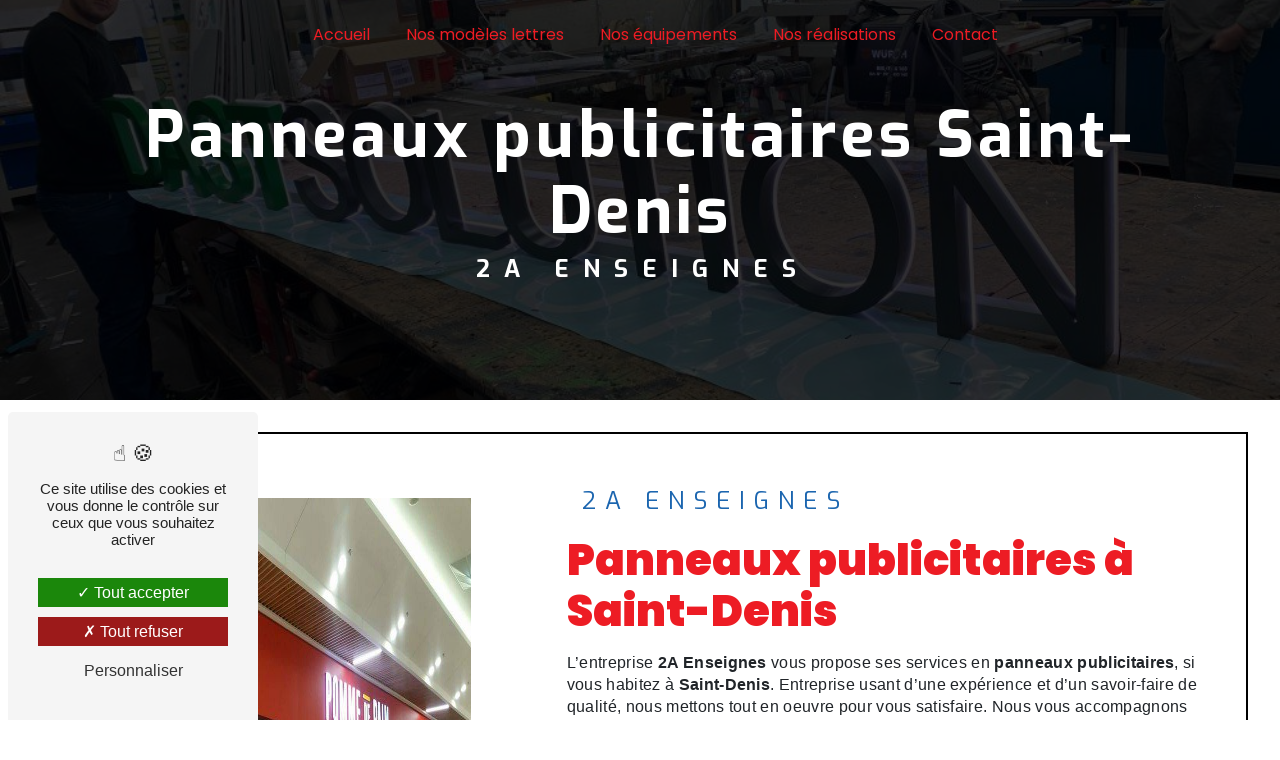

--- FILE ---
content_type: text/html; charset=UTF-8
request_url: https://2aenseignes.com/fr/page/panneaux-publicitaires/saint-denis
body_size: 12355
content:
<!doctype html>
<html lang="fr">
<head>
    <meta charset="UTF-8"/>
    <meta name="viewport" content="width=device-width, initial-scale=1, shrink-to-fit=no">
    <title>panneaux publicitaires Saint-Denis - 2A Enseignes</title>
    <script type="text/javascript" src="/bundles/tarteaucitron/tarteaucitron_services.js"></script>
<script type="text/javascript" src="/bundles/tarteaucitron/tarteaucitron.js"></script>
<script type="text/javascript"
        id="init_tac"
        data-iconposition="BottomLeft"
        data-bodyposition="bottom"
        data-iconsrc="/bundles/tarteaucitron/logo-cookies.svg"
        data-iconsrcdisplay="false"
        src="/bundles/tarteaucitron/inittarteaucitron.js">
</script>
                    <link rel="stylesheet" href="/build/new.9c900f48.css"><link href="https://fonts.googleapis.com/css2?family=Poppins:wght@100;400;900&display=swap"
                  rel="stylesheet">
            <link rel="preconnect" href="https://fonts.googleapis.com">
            <link rel="preconnect" href="https://fonts.gstatic.com" crossorigin>
            <link href="https://fonts.googleapis.com/css2?family=Exo:wght@100;200;300;400;500;600;700;800;900&display=swap" rel="stylesheet">    <link rel="shortcut icon" type="image/png" href="/uploads/media/images/cms/medias/f7bda84a3d08b7daf3b5755926cd5999173b3e03.png"/><meta name="keywords" content="panneaux publicitaires Saint-Denis"/>
    <meta name="description" content="    La société 2A Enseignes située près de Saint-Denis vous propose ses services en panneaux publicitaires. Fort de son expérience, notre équipe dynamique, soudée et serviable est à votre service. Contactez nous au 06 24 76 58 04, nous saurons vous guider.
"/>

    

    <style>
                .primary-color {
            color: #1b65af;
        }

        .primary-color {
            color: #1b65af;
        }

        .secondary-bg-color {
            background-color: #ed1c24;
        }

        .secondary-color {
            color: #ed1c24;
        }

        .tertiary-bg-color {
            background-color: #fff;
        }

        .tertiary-color {
            color: #fff;
        }

        .config-font {
            font-family: Poppins, sans-serif;
        }

        @charset "UTF-8";
@font-face {
  font-family: Poppins, sans-serif;
  font-style: normal;
  font-weight: 400;
  src: local("sans serif"), local("sans-serif"), local(Poppins);
  font-display: swap;
}
/******TITLES******/
h1 {
  color: #ed1c24;
  font-family: "Exo", sans-serif;
  letter-spacing: 4px;
}
h2 {
  color: #121212;
  font-family: "Exo", sans-serif;
  animation: glow 1s ease-in-out infinite alternate;
  letter-spacing: 2px;
  margin-bottom: 15px;
}
h2 strong {
  color: #ed1c24;
}
h3 {
  color: #ed1c24;
  font-size: 1.5em;
  font-family: "Exo", sans-serif;
  letter-spacing: 2px;
}
h4 {
  color: #121212;
  font-family: "Exo", sans-serif;
  letter-spacing: 2px;
}
h5 {
  color: #121212;
  font-family: "Exo", sans-serif;
  letter-spacing: 2px;
}
h6 {
  color: #121212;
  font-family: "Exo", sans-serif;
  letter-spacing: 2px;
}
p {
  letter-spacing: 0.02em;
  line-height: 1.4;
}
a {
  color: #ed1c24;
}
a:hover, a:focus {
  text-decoration: none;
  transition: 0.3s;
}
/******SCROLL******/
.scrollTop {
  background-color: #ed1c24;
  color: #fff;
}
.scrollTop:hover {
  background-color: #ed1c24;
  opacity: 0.8;
  color: #fff;
}
/******SCROLLBAR******/
::-webkit-scrollbar {
  width: 6px;
  background: transparent;
}
::-webkit-scrollbar-thumb {
  background: #ed1c24;
  border-radius: 15px;
}
/******BUTTONS******/
.btn {
  position: relative;
  padding: 10px 20px;
  transition: all 0.2s !important;
  color: white;
  font-size: 1.2em;
  border: none;
  border-radius: 0;
}
.btn:hover {
  color: white;
}
.btn:after {
  content: " ";
  width: 20px;
  height: 20px;
  position: absolute;
  border: 0px;
  transition: all 0.5s;
  top: -1px;
  left: -1px;
  border-radius: 0px;
  border-top: 2px solid #ed1c24;
  border-left: 2px solid #ed1c24;
  background-color: #ed1c24;
}
.btn:hover:after {
  width: 101%;
  height: 101%;
}
.cookieinfo .btn-cookie, .seo-page .btn-seo, .btn-product-page, .two-columns-content .btn, .seo-page .form-content .btn-contact-form {
  color: #ed1c24;
}
.form-contact-content .btn {
  background-color: transparent;
  color: #ed1c24;
}
.form-contact-content .btn:hover {
  color: white;
}
.form-contact-content .btn:hover:before {
  width: auto;
  height: auto;
  color: white;
  background-color: transparent;
}
.form-contact-content .btn:before {
  font-family: "Icofont";
  content: "";
  margin-right: 10px;
  border-radius: 50%;
  padding: 3px 8px;
  background: transparent;
  bottom: 0;
  right: 0;
  width: auto;
  height: auto;
  border: none;
  position: initial;
}
.footer-content .btn:after {
  border: none;
}
/******ERROR-PAGE******/
.error-content .btn-error {
  border: 1px solid #ed1c24;
  background-color: #ed1c24;
  color: #fff;
  transition: all 0.3s;
}
/******TOP-MENU******/
.top-menu .affix-top {
  background-color: transparent;
}
.top-menu .affix-top li a {
  font-family: Poppins, sans-serif;
  transition: 0.3s;
  text-align: center;
  color: #ed1c24;
}
.top-menu .affix-top li a:hover {
  color: #1b65af;
}
.top-menu .affix {
  background-color: #fff;
  margin: 0;
  box-shadow: 0px 5px 8px 0px rgba(0, 0, 0, 0.35);
}
.top-menu .affix li a {
  font-family: Poppins, sans-serif;
  transition: 0.3s;
}
.top-menu .affix li a:hover {
  color: #1b65af;
}
.top-menu .navbar-brand {
  font-family: Poppins, sans-serif;
}
.top-menu .active > a:first-child {
  border-radius: 0;
  background-color: #ed1c24 !important;
  color: #fff;
}
.top-menu .dropdown-menu li {
  padding: 8px 15px;
}
.top-menu .dropdown-menu li a {
  width: 100%;
  color: #ed1c24;
}
.top-menu .dropdown-menu li:first-child {
  border-top: 1px solid #ed1c24;
}
.top-menu .dropdown-menu .active a {
  color: #fff;
}
.top-menu .navbar-blog-pages {
  background: #1b65af;
}
@media (max-width: 992px) {
  .top-menu .affix .navbar-toggler, .top-menu .affix-top .navbar-toggler {
    background-color: #ed1c24;
    border-radius: 0;
  }
  .top-menu .affix .navbar-nav li .nav-link, .top-menu .affix .navbar-nav li a, .top-menu .affix-top .navbar-nav li .nav-link, .top-menu .affix-top .navbar-nav li a {
    color: #ed1c24;
  }
  .top-menu .affix .navbar-nav .dropdown-menu, .top-menu .affix-top .navbar-nav .dropdown-menu {
    background-color: rgba(237, 28, 36, 0.1);
  }
  .top-menu .affix .navbar-nav .navbar-toggler, .top-menu .affix-top .navbar-nav .navbar-toggler {
    background-color: #ed1c24;
  }
  .top-menu .affix .navbar-nav .active a, .top-menu .affix-top .navbar-nav .active a {
    border-radius: 0;
    background-color: #ed1c24;
    color: #fff;
  }
  .top-menu .affix .social-network a, .top-menu .affix-top .social-network a {
    color: #ed1c24;
  }
  .top-menu .affix .btn-call-to-action, .top-menu .affix-top .btn-call-to-action {
    color: #fff;
  }
  .navbar .navbar-collapse {
    box-shadow: 0px 5px 8px 0px rgba(0, 0, 0, 0.35);
  }
}
/******LEFT-MENU******/
#sidebar {
  background-color: #fff;
}
.sidebar .sidebar-header strong {
  color: #757575;
  font-family: Poppins, sans-serif;
  letter-spacing: 4px;
  font-size: 1.5em;
}
.sidebar li a {
  font-family: Poppins, sans-serif;
  letter-spacing: 1px;
  font-size: 17px;
  color: #787878;
  transition: all 0.3s;
}
.sidebar li ul li a {
  font-size: 15px;
}
.sidebar li .dropdown-toggle {
  color: #ed1c24 !important;
}
.sidebar li .nav-link:hover {
  color: #ed1c24;
  padding-left: 25px;
}
.sidebar .active a:first-child {
  color: #ed1c24;
}
.sidebar .social-network ul:before {
  background-color: #ed1c24;
}
.sidebar .social-network ul li a {
  background-color: #ed1c24;
  color: #fff;
}
.hamburger.is-open .hamb-top, .hamburger.is-open .hamb-middle, .hamburger.is-open .hamb-bottom, .hamburger.is-closed .hamb-top, .hamburger.is-closed .hamb-middle, .hamburger.is-closed .hamb-bottom {
  background: #ed1c24;
}
/******SLIDER******/
.slider-content h3 {
  color: #fff;
}
.slider-content img {
  max-width: 300px;
  height: auto;
}
.slider-content p {
  color: #fff;
}
.slider-content .line-slider-content .line, .slider-content .line-slider-content .line2, .slider-content .line-slider-content .line3, .slider-content .line-slider-content .line4 {
  background: #ffffff;
}
.slider-content .carousel-indicators .active {
  background-color: #1b65af;
}
.slider-content .btn-slider-call-to-action {
  color: #fff;
}
.slider-content .btn-slider-call-to-action:after {
  background-color: #ed1c24;
}
.slider-content .btn-slider-call-to-action:hover i {
  background-color: #fff;
  color: #ed1c24;
}
.slider-content .background-pattern {
  opacity: 0.2;
}
.slider-content .background-opacity-slider {
  background-color: #000;
  opacity: 0.4;
}
/****TWO COLUMNS PRESENTATION****/
.two-columns-presentation-content .bloc-left h3 {
  color: #ed1c24;
}
.two-columns-presentation-content .bloc-left h1, .two-columns-presentation-content .bloc-left h2, .two-columns-presentation-content .bloc-left p, .two-columns-presentation-content .bloc-left span {
  color: #fff;
}
.two-columns-presentation-content .bloc-left .opacity-left {
  background-color: #1b65af;
}
.two-columns-presentation-content .bloc-left .logo-content img {
  max-width: 300px;
  height: auto;
}
.two-columns-presentation-content .bloc-right h1, .two-columns-presentation-content .bloc-right h2, .two-columns-presentation-content .bloc-right h3, .two-columns-presentation-content .bloc-right p, .two-columns-presentation-content .bloc-right span {
  color: #111;
}
.two-columns-presentation-content .bloc-right .opacity-right {
  background-color: #ed1c24;
}
.two-columns-presentation-content .bloc-right .logo-content img {
  max-width: 300px;
  height: auto;
}
.two-columns-presentation-content .typewrite {
  color: #525252;
  font-family: Poppins, sans-serif;
  font-size: 2em;
}
/****THREE-COLUMNS-TEXTES**********/
.three-columns-text-content {
  background-color: transparent;
}
.video-banner-custom {
  padding: 0 2em;
  max-width: 1440px;
  margin: auto;
  margin-bottom: 3em;
  display: flex;
  justify-content: center;
  align-items: center;
}
.video-banner-custom .text-content {
  overflow: hidden;
  max-height: 250px;
  padding: 0.5em;
  display: flex;
  justify-content: center;
  align-items: center;
}
.video-banner-custom .text-content img {
  height: auto !important;
  width: 100% !important;
}
/****TWO-COLUMNS-SLIDER****/
.two-columns-slider-content {
  max-width: 1440px;
  margin: auto;
}
.two-columns-slider-content .row {
  border: 2px solid #000;
  padding: 2em;
  max-width: 96%;
  margin: auto;
}
.two-columns-slider-content .text-content h2 {
  color: #ed1c24;
  font-family: Poppins, sans-serif;
  letter-spacing: 0;
}
.two-columns-slider-content .text-content h3 {
  color: #1b65af;
  font-weight: 400;
  letter-spacing: 9px;
}
.two-columns-slider-content .text-content .bloc-left {
  background-color: transparent;
}
.two-columns-slider-content .text-content .bloc-right {
  background-color: #fff;
  -webkit-box-shadow: -10px 10px 29px -23px black;
  -moz-box-shadow: -10px 10px 29px -23px black;
  box-shadow: -10px 10px 29px -23px black;
}
.two-columns-slider-content .carousel-caption span {
  color: #fff;
  font-family: Poppins, sans-serif;
  font-style: italic;
  letter-spacing: 2px;
}
.two-columns-slider-content .carousel-indicators .active {
  background-color: #ed1c24;
}
/****VIDEO-PRESENTATION*****/
.video-container .opacity-video {
  background-color: #000;
  opacity: 0.1;
}
.video-container .text-content h3 {
  color: #fff;
}
.video-container .text-content img {
  max-width: 300px;
  height: auto;
}
.video-container .text-content h2, .video-container .text-content p {
  color: #fff;
}
.video-container .text-content .btn-video-call-to-action {
  color: #fff;
}
.video-container .text-content .btn-video-call-to-action:after {
  background-color: #ed1c24;
}
.video-container .text-content .btn-video-call-to-action:hover i {
  background-color: #fff;
  color: #ed1c24;
}
/******BANNER*********/
.banner-content h1, .banner-content h2, .banner-content h3, .banner-content h4, .banner-content h5, .banner-content h6, .banner-content p {
  color: white;
}
.banner-content h3 {
  width: auto;
  background: transparent;
}
.head-banner .text-content {
  padding: 6em 2em 2em 2em;
}
.head-banner .text-content h1 {
  margin-top: 0.5em;
}
.head-banner .text-content h2 {
  font-size: 0.5em;
  color: #fff;
}
.head-banner .btn {
  color: #ed1c24;
  /*border-bottom: solid 1px #ed1c24;*/
}
.head-banner .btn:hover {
  color: #fff;
}
/******BANNER-VIDEO*********/
.banner-video-content .opacity-banner {
  opacity: 0.1;
  background-color: #000;
}
/******FORM-CONTACT*********/
.form-contact-content h4 {
  font-size: 2.5em;
  color: #ed1c24;
}
.form-contact-content .btn-contact-form:hover:before {
  background-color: #ed1c24;
}
.form-contact-content .form-control:focus {
  border-color: #ed1c24;
  box-shadow: 0 0 0 0.2em rgba(237, 28, 36, 0.35);
}
.form-contact-content .sending-message i {
  color: #ed1c24;
}
/******FORM-GUEST-BOOK*********/
.form-guest-book-content h4 {
  font-size: 2.5em;
  color: #ed1c24;
}
.form-guest-book-content .btn-guest-book-form:hover:before {
  background-color: #ed1c24;
}
.form-guest-book-content .form-control:focus {
  border-color: #ed1c24;
  box-shadow: 0 0 0 0.2em rgba(246, 224, 176, 0.35);
}
.form-guest-book-content .sending-message i {
  color: #ed1c24;
}
/******FORM-CUSTOM*********/
.chosen-container .highlighted {
  background-color: #ed1c24;
}
/********CUSTOM-HTML**********/
.youtube-channel {
  padding: 2em;
}
.youtube-channel h2 {
  color: #ed1c24;
  text-align: center;
}
/******ACTIVITY*********/
.activity-content h2 {
  color: white;
}
.activity-content .activity-template-1 .btn-content a {
  font-family: Poppins, sans-serif;
  background-color: #ed1c24;
  color: #fff;
}
.activity-content .activity-template-1 .btn-content a:hover {
  background-color: #fff;
  color: #ed1c24;
  border: 1px solid #ed1c24;
}
.activity-content .activity-template-2 * {
  border-radius: 0 !important;
}
.activity-content .activity-template-2 .card-content {
  flex-wrap: nowrap;
}
.activity-content .activity-template-2 .card-content .item {
  flex: 0 0 55%;
  max-width: 55%;
}
.activity-content .activity-template-2 .card-content .item .card {
  max-width: 500px;
  width: 500px;
}
.activity-content .activity-template-2 .card-content .item .card .card-text {
  display: none;
}
.activity-content .activity-template-2 .card-content .item .card .card-body {
  background-color: rgba(0, 0, 0, 0.6);
  border-radius: 20px;
}
.activity-content .activity-template-3 {
  color: #fff;
}
.activity-content .activity-template-3 h3 {
  width: auto;
  background: transparent;
  color: #fff;
}
.activity-content .activity-template-3 h3:first-letter {
  font-size: 1.5em;
}
.activity-content .activity-template-4 .card-slider .slick-next:hover {
  border-color: #ed1c24;
  box-shadow: 0.5vmin -0.5vmin 0 #000000;
}
.activity-content .activity-template-4 .card-slider .slick-prev:hover {
  border-color: #ed1c24;
  box-shadow: 0.5vmin -0.5vmin 0 #000000;
}
.activity-content .activity-template-4 .card-slider .slick-dots .slick-active button:before {
  color: #ed1c24;
}
/******PARTNERS*********/
.partners-content .owl-prev, .partners-content .owl-next {
  background-color: #ed1c24 !important;
  color: #fff;
}
.partners-content p {
  font-family: Poppins, sans-serif;
}
/******GUEST-BOOK*********/
.guest-book-content .item .avatar {
  background-color: #ed1c24;
  color: #fff;
}
.guest-book-content strong {
  font-family: Poppins, sans-serif;
  color: #ed1c24;
}
.guest-book-content p {
  font-family: Poppins, sans-serif;
}
/******INFORMATIONS*********/
.informations-content {
  background-color: #ed1c24;
}
.informations-content p, .informations-content strong {
  font-family: Poppins, sans-serif;
}
.informations-content i {
  color: #000;
}
/******FOOTER*********/
.footer-content {
  background-color: #121212;
  color: #fff;
}
.footer-content .btn-seo {
  font-family: Poppins, sans-serif;
}
.footer-content a {
  color: #fff;
}
/******SEO-PAGE*********/
.seo-page .information-seo-item-icon i {
  color: #ed1c24;
}
.seo-page .form-control:focus {
  border-color: #ed1c24;
  box-shadow: 0 0 0 0.2em rgba(237, 28, 36, 0.35);
}
.seo-page .form-title {
  font-family: Poppins;
}
.seo-page .sending-message i {
  color: #ed1c24;
}
/******ARTICLES***********/
.articles-list-content .item-category {
  font-family: Poppins, sans-serif;
  color: #fff;
  background-color: #ed1c24;
}
.articles-list-content .btn-article {
  background-color: #ed1c24;
  color: #fff;
  border: none;
}
/******ARTICLES-PAGES*******/
.article-page-content .category-article-page {
  font-family: Poppins, sans-serif;
  color: #fff;
  background-color: #ed1c24;
}
/******SERVICES***********/
.services-list-content .item-content .item .category {
  font-family: Poppins, sans-serif;
  color: #ed1c24;
}
.services-list-content .item-content .item .link {
  font-family: Poppins, sans-serif;
  letter-spacing: 5px;
}
/******SERVICE-PAGES*******/
.service-page-content .category-service-page {
  font-family: Poppins, sans-serif;
  color: #fff;
  background-color: #ed1c24;
}
/******PRODUCTS***********/
.products-list-content .item-content .item .category {
  font-family: Poppins, sans-serif;
  color: #ed1c24;
}
.products-list-content .item-content .item .link {
  font-family: Poppins, sans-serif;
  letter-spacing: 5px;
}
/******PRODUCT-PAGES*******/
.product-page-content .category-product-page {
  font-family: Poppins, sans-serif;
  color: #fff;
  background-color: #ed1c24;
}
/******DOCUMENT*********/
.document-content .background-pattern {
  background-color: #ed1c24;
}
.document-content .title-content strong {
  font-family: Poppins, sans-serif;
}
/******ITEMS******/
.items-content {
  background-color: #1b65af;
}
.items-content h3 {
  color: #fff;
}
/****** AFTER / BEFORE ***********/
.after-before-content h1, .after-before-content h2, .after-before-content h3, .after-before-content h4 {
  font-family: Poppins, sans-serif;
  color: #ed1c24;
}
/******COLLAPSE******/
.collapse-container .btn-collapse {
  color: #121212;
}
.collapse-container .icofont-container {
  background-color: #ed1c24;
}
/******SCHEDULE******/
.schedule-content {
  background-color: #ed1c24;
}
.schedule-content h3 {
  width: auto;
  background: transparent;
}
.schedule-content .schedule-content-items:nth-child(2n+1) {
  background: rgba(255, 255, 255, 0.8);
}
.schedule-content .schedule-content-items-active {
  background-color: rgba(0, 0, 0, 0.7);
  color: #fff;
}
/******IMAGE-FULL-WITH******/
.image-full-width-text-content h2, .image-full-width-text-content p {
  color: #fff;
}
/******NEWSLETTER******/
.newsletter-content h3 {
  width: auto;
  background: transparent;
}
.newsletter-content a {
  color: #1b65af;
}
.newsletter-content .opacity-newsletter {
  background-color: rgba(237, 28, 36, 0.8);
}
/******Tarte au citron MODULE******/
#tarteaucitronIcon img {
  width: 50px;
}
/****** Gallery type 4 *****/
.gallery-type-4::-webkit-scrollbar-thumb {
  background: #ed1c24;
}
/****** CUSTOM MODULE ******/
::selection {
  background: #1b65af;
  color: #ed1c24;
}
.video-container .opacity-video {
  background: linear-gradient(135deg, #ed1c24, #1b65af);
  opacity: 0.8;
}
.video-container .text-content .content {
  padding: 40px;
  border: 2px solid white;
  background-color: rgba(255, 255, 255, 0.6);
}
.video-container .text-content h1 {
  margin-top: 1% !important;
  font-size: 3em;
  color: black;
  padding: 5px;
  white-space: break-spaces;
}
.video-container .text-content .btn {
  color: black;
}
.video-container .text-content h2 {
  font-size: 3em;
  line-height: 1.3em;
}
.video-container .text-content h3 {
  color: #fff;
}
.video-container .text-content img {
  max-width: 800px;
  max-height: 300px;
  height: auto;
}
.video-container .text-content h2, .video-container .text-content p {
  color: #fff;
}
.video-container .text-content hr {
  display: block;
  background-color: #1b65af;
  width: 44%;
}
.video-container .text-content .btn-video-call-to-action {
  backdrop-filter: none !important;
}
.video-container .text-content .btn-video-call-to-action:hover {
  opacity: 1;
}
.video-container .icofont-rounded-down {
  color: #ed1c24;
}
.two-columns-presentation-content .bloc-left h3 {
  color: #ed1c24;
  letter-spacing: 6px;
}
.two-columns-presentation-content .bloc-left h1, .two-columns-presentation-content .bloc-left h2, .two-columns-presentation-content .bloc-left p, .two-columns-presentation-content .bloc-left span, .two-columns-presentation-content .bloc-left .btn {
  color: black;
}
.two-columns-presentation-content .bloc-left .typewrite-content p {
  background-color: #ed1c24;
}
.two-columns-presentation-content .bloc-left .typewrite-content p span {
  color: white;
}
.two-columns-presentation-content .bloc-left .opacity-left {
  background-color: white;
}
.two-columns-presentation-content .bloc-left .logo-content img {
  max-width: 300px;
  height: auto;
}
.two-columns-presentation-content .bloc-right h1, .two-columns-presentation-content .bloc-right h2, .two-columns-presentation-content .bloc-right h3, .two-columns-presentation-content .bloc-right p, .two-columns-presentation-content .bloc-right span {
  color: white;
}
.two-columns-presentation-content .bloc-right h3 {
  letter-spacing: 6px;
}
.two-columns-presentation-content .bloc-right .opacity-right {
  background-color: #ed1c24;
}
.two-columns-presentation-content .bloc-right .typewrite-content p {
  background-color: white;
}
.two-columns-presentation-content .bloc-right .typewrite-content p span {
  color: black;
}
.two-columns-presentation-content .bloc-right .logo-content img {
  max-width: 300px;
  height: auto;
}
.two-columns-presentation-content .typewrite {
  font-family: Poppins, sans-serif;
  font-size: 2em;
}
.two-columns-presentation-content h1, .two-columns-presentation-content h2 {
  font-size: 3em;
}
.two-columns-text-content {
  background-color: white;
  border: 2px solid #000;
  max-width: 1440px;
  margin: 2em;
  padding: 1em;
}
.two-columns-text-content h2 {
  color: #ed1c24;
  font-family: Poppins, sans-serif;
  letter-spacing: 0;
}
.two-columns-text-content h3 {
  color: #1b65af;
  font-weight: 400;
  letter-spacing: 9px;
}
.two-columns-text-content .item-content {
  align-self: center !important;
  padding: 2em;
}
.two-columns-text-content .item-content iframe {
  width: 100%;
  height: 400px;
}
.two-columns-text-content:hover strong {
  color: #ed1c24;
}
.two-columns-text-content:hover hr {
  width: 75%;
  transition: all 1.3s ease-in-out;
}
@media (min-width: 1440px) {
  .two-columns-text-content {
    margin: auto;
  }
}
.two-columns-content {
  padding: 2em;
  background-color: transparent;
  max-width: 1440px;
  margin: auto;
}
.two-columns-content .row.row-eq-height {
  background-color: white;
  border: 2px solid #000;
  margin: 0;
}
.two-columns-content .btn {
  color: #ed1c24;
  z-index: 0;
  width: fit-content;
}
.two-columns-content .btn:hover {
  color: white;
}
.two-columns-content .btn i {
  background-color: transparent;
}
.two-columns-content .text-content {
  flex: 0 0 60%;
  max-width: 60%;
}
.two-columns-content .text-content .bloc-texte {
  background-color: transparent;
}
.two-columns-content .img-content {
  flex: 0 0 40%;
  max-width: 40%;
  transition: 0.5s all;
}
.two-columns-content .img-content a {
  padding: 1em 0em;
}
.two-columns-content .img-content img {
  border-radius: 0 !important;
  box-shadow: none !important;
  max-width: 720px;
}
.two-columns-content h2, .two-columns-content h3, .two-columns-content strong {
  transition: 0.5s all;
}
.two-columns-content h2 {
  color: #ed1c24;
  font-family: Poppins, sans-serif;
  letter-spacing: 0;
}
.two-columns-content h3 {
  color: #1b65af;
  font-weight: 400;
  letter-spacing: 9px;
}
.two-columns-content:hover strong {
  color: #ed1c24;
}
.two-columns-content:hover hr {
  width: 75%;
  transition: all 1.3s ease-in-out;
}
.three-columns-2-content h2, .three-columns-2-content h3, .three-columns-2-content strong {
  transition: 0.5s all;
}
.three-columns-2-content h2 {
  color: #1b65af;
}
.three-columns-2-content h3 {
  color: #ed1c24;
  font-weight: bold;
}
.three-columns-2-content:hover strong {
  color: #ed1c24;
}
.three-columns-2-content:hover hr {
  width: 100%;
  transition: all 1.3s ease-in-out;
}
.banner-content .opacity-banner {
  opacity: 0.8;
}
.banner-content h1 {
  color: white;
  font-weight: bold;
}
.banner-content h2 {
  color: white;
  font-family: Poppins, sans-serif;
  font-weight: 400;
  letter-spacing: 10px;
}
.banner-content hr {
  display: block;
  width: 60%;
  background-color: white;
}
.image-full-width-text-content .text-content {
  background-color: rgba(1, 1, 1, 0.7);
  color: #ffffff;
}
.image-full-width-text-content .text-content h2 {
  color: white;
  margin-bottom: 1%;
}
.image-full-width-text-content .btn-content a {
  border: 0;
  color: white;
}
.image-full-width-text-content .btn-content a:hover {
  opacity: 1;
}
.products-list-content .item-content .item .text-content {
  background-color: #b1b1b1;
}
.products-list-content .item-content .item .text-content .item-category {
  background-color: #ed1c24 !important;
}
.products-list-content .item-content .item .badge-price {
  color: black !important;
}
.link-id-content {
  background-color: #1b65af;
}
.product-page-content .text-content .content {
  background-color: #b1b1b1 !important;
}
.product-page-content .text-content .content .badge-price {
  color: black !important;
}
.product-page-content .text-content .content p, .product-page-content .text-content .content li, .product-page-content .text-content .content a, .product-page-content .text-content .content h2, .product-page-content .text-content .content h3 {
  color: black !important;
}
.product-page-content .text-content .category-product-page {
  background-color: #ed1c24;
  color: white;
}
.form-contact-content {
  padding: 2% 5%;
  background-color: transparent;
}
.form-contact-content h4 {
  font-size: 2.5em;
  color: #ed1c24;
}
.form-contact-content h4, .form-contact-content label, .form-contact-content .recaptcha-text, .form-contact-content .legal-form {
  backdrop-filter: blur(10px);
  margin: auto;
  width: fit-content;
}
.form-contact-content .form-control {
  color: black;
  background-color: #fff;
  border: none;
  border-bottom: 2px solid #ed1c24;
  border-radius: 0.25rem;
}
.form-contact-content .form-control::placeholder {
  color: black;
}
.form-contact-content .btn {
  background-color: transparent;
  color: #ed1c24;
}
.form-contact-content .btn:hover {
  color: white;
}
.form-contact-content .btn:hover:before {
  width: auto;
  height: auto;
  color: white;
  background-color: transparent;
}
.form-contact-content .btn:before {
  font-family: "Icofont";
  content: "";
  margin-right: 10px;
  border-radius: 50%;
  padding: 3px 8px;
  background: transparent;
  bottom: 0;
  right: 0;
  width: auto;
  height: auto;
  border: none;
  position: initial;
}
.form-contact-content .btn-contact-form:hover:before {
  background-color: #ed1c24;
}
.form-contact-content .form-control:focus {
  border-color: #ed1c24;
  box-shadow: 0 0 0 0.2em rgba(237, 28, 36, 0.35);
}
.form-contact-content .sending-message i {
  color: #ed1c24;
}
.top-menu li {
  height: 100%;
}
.top-menu .active::after {
  width: 100%;
}
.top-menu .dropdown-top-menu-bar .dropdown-toggle {
  top: 16px;
}
.affix {
  box-shadow: 2px 2px 5px #1b65af;
  margin: 0.5%;
}
.affix-top .navbar-collapse {
  justify-content: center !important;
}
.affix-top .navbar-brand img {
  display: none;
}
.full-map {
  padding: 1% !important;
  background-color: #ed1c24;
}
.full-map h2 {
  font-size: 45px;
  color: #ffffff;
  padding: 1%;
}
.full-map p {
  margin-bottom: 0;
}
.items-content {
  padding: 2em;
}
.items-content .image img {
  width: 25%;
}
.items-content .title-items {
  padding: 0 2em 2em 2em;
}
.items-content .item {
  padding: 1em;
}
.items-content .item .text {
  margin-top: 1em;
}
.items-content h3, .items-content p, .items-content h2, .items-content a {
  color: white;
}
.items-content.videos img {
  display: none;
}
@keyframes typing {
  0% {
    width: 0%;
  }
  33% {
    width: 100%;
  }
  100% {
    width: 100%;
  }
}
@keyframes shake {
  0%, 100% {
    transform: rotate(0deg);
    transform-origin: 50% 50%;
  }
  10% {
    transform: rotate(4deg);
  }
  20%, 40%, 60% {
    transform: rotate(-5deg);
  }
  30%, 50%, 70% {
    transform: rotate(5deg);
  }
  80% {
    transform: rotate(-4deg);
  }
  90% {
    transform: rotate(4deg);
  }
}
@keyframes floating {
  0% {
    transform: translate(0, 0px);
  }
  50% {
    transform: translate(0, -15px);
  }
  100% {
    transform: translate(0, 0px);
  }
}
/*@keyframes glow{    0% {        text-shadow: 0 0 10px #fff,                     0 0 10px #ed1c24,                     0 0 20px #ed1c24,                     0 0 30px #ed1c24,                     0 0 40px #ed1c24,                     0 0 50px #ed1c24;    }        100% {        text-shadow: 0 0 10px #fff,                     0 0 5px #ed1c24,                     0 0 10px #ed1c24,                     0 0 10px #ed1c24,                     0 0 20px #ed1c24,                     0 0 30px #ed1c24,                     0 0 40px #ed1c24;    }}@keyframes glow-mobile{    0% {        text-shadow: 0 0 10px #fff,                     0 0 0px #ed1c24,                     0 0 5px #ed1c24,                     0 0 10px #ed1c24,                     0 0 15px #ed1c24,                     0 0 20px #ed1c24;    }        100% {        text-shadow: 0 0 10px #fff,                     0 0 0px #ed1c24,                     0 0 5px #ed1c24,                     0 0 5px #ed1c24,                     0 0 10px #ed1c24,                     0 0 15px #ed1c24,                     0 0 20px #ed1c24;    }}@keyframes glow-title{    0% {        text-shadow: 0 0 10px #ed1c24,                     0 0 20px #ed1c24,                     0 0 30px #ed1c24,    }        100% {        text-shadow:                      0 0 10px #ed1c24,                     0 0 20px #ed1c24,                     0 0 30px #ed1c24,                     0 0 40px #ed1c24,                     0 0 50px #ed1c24,    }}*/
.scrollTop {
  animation: 1s ease-in-out infinite floating;
}
.items-content .image img {
  animation: floating 5s infinite;
}
.informations-content .item-content .item i {
  animation: 5s infinite shake;
}
.informations-content {
  background-color: #ed1c24;
}
.informations-content:hover .map-content iframe {
  transform: scale(1);
  filter: grayscale(0) !important;
  transition: 0.2s ease-in;
}
.informations-content .item-content .item i {
  opacity: 1 !important;
}
.informations-content strong {
  font-family: Poppins, sans-serif;
}
.informations-content p, .informations-content strong, .informations-content a, .informations-content i {
  color: white !important;
}
.informations-content .item-content .item i {
  opacity: 1 !important;
}
.informations-content .map-content iframe {
  filter: grayscale(1);
  transform: scale(0.9);
  transition: 0.2s ease-in;
}
.typeText {
  overflow: hidden;
  white-space: nowrap;
  width: 0;
  animation: typing 8s steps(70, end) forwards;
  animation-iteration-count: infinite;
  color: #fff;
}
hr {
  background-color: #1b65af;
  height: 2px;
  width: 20%;
  display: inline-block;
  transition: all 0.3s ease-in-out;
}
.collapse-container .card .card-body {
  overflow: auto;
}
.collapse-container .btn {
  color: #ed1c24 !important;
}
.collapse-container .btn::after {
  display: none;
}
.gallery-content h2 {
  color: #ed1c24;
}
.grid figure p {
  color: black;
  font-weight: bold;
  font-size: 20px;
}
.cookieinfo a, .footer-content a {
  font-weight: bold;
}
.fix {
  position: fixed;
  bottom: 10px;
  left: 15px;
  z-index: 9999;
  padding: 1%;
}
.seo-page .banner-content .opacity-banner {
  opacity: 0.8;
}
.seo-page .banner-content h1, .seo-page .banner-content h3 {
  text-align: center;
}
@media (max-width: 992px) {
  .navbar-toggler {
    border-radius: 0;
  }
  .seo-page .two-columns-content .img-content {
    flex: 0 0 100%;
    max-width: 100%;
    padding: 1em;
  }
  .seo-page .banner-content h1 {
    font-size: 1.5em;
  }
  .seo-page .banner-content h3 {
    letter-spacing: 0px;
    font-size: 1.2em;
  }
  .fix {
    padding: 0em !important;
  }
  .fix .hdXQBz {
    padding: 4px 8px;
  }
  .two-columns-presentation-content .logo-content img {
    max-width: 125px !important;
  }
  .two-columns-presentation-content .text-content h1, .two-columns-presentation-content .text-content h2 {
    font-size: 2em;
  }
  .two-columns-presentation-content .text-content .typewrite-content p {
    letter-spacing: 0;
    font-size: 1.1em;
  }
  .video-container video {
    position: relative;
    left: -150%;
    z-index: -1;
  }
  .video-container .text-content .content {
    padding: 25px 10px;
  }
  .video-container .text-content img {
    width: 250px !important;
    height: auto;
    max-height: 500px !important;
  }
  .video-container .text-content h1 {
    font-size: 1em !important;
    letter-spacing: 2px;
  }
  .video-container .text-content h2 {
    font-size: 0.9em !important;
    letter-spacing: 0;
  }
  .items-content {
    padding: 2em;
  }
  .items-content .item {
    margin-top: 10%;
  }
  .top-menu .navbar-collapse, .top-menu .navbar-nav {
    overflow: hidden;
  }
  .text-bloc-content {
    padding: 2em 1em;
  }
  .activity-content .bloc-content {
    flex: 0 0 95%;
    max-width: 95%;
    border-radius: 0;
  }
  .activity-content .card-content {
    flex-direction: column;
    border-radius: 0;
  }
  .activity-content .card-content .item {
    width: 100%;
    max-width: initial !important;
  }
  .activity-content .card-content .item .card, .activity-content .card-content .item .card-body {
    border-radius: 0;
  }
  .informations-content .item-content .item i {
    opacity: 0.1;
  }
  .navbar-top .navbar-brand {
    padding-top: 0;
  }
  .navbar-top .navbar-brand img {
    max-width: 200px;
  }
  .two-columns-content .text-content {
    flex: 0 0 100% !important;
    max-width: 100% !important;
  }
  .two-columns-content .text-content .bloc-texte h3 {
    letter-spacing: 3px;
  }
  .two-columns-content .img-content {
    flex: 0 0 100% !important;
    max-width: 100% !important;
    padding: 0 2em;
  }
  .affix-top .navbar-brand img {
    display: block;
  }
  .collapse-container .btn {
    letter-spacing: 0 !important;
    padding: 4px 7px !important;
  }
  .two-columns-text-content h2 {
    font-size: 1.8em;
  }
  .two-columns-text-content h3 {
    letter-spacing: 0px;
    font-size: 1.2em;
  }
  .two-columns-text-content .item-content {
    padding: 2em 1em;
  }
  .two-columns-text-content {
    margin: 1em;
    padding: 1em;
  }
  .two-columns-content {
    margin: 1em;
    padding: 0em;
  }
  .two-columns-slider-content .text-content {
    padding: 0;
  }
}
@media (max-width: 575.98px) {
  html {
    overflow-x: hidden;
  }
  .items-content .title-items {
    padding: 0 0em 1em 0em;
  }
  .image-full-width-text-content .text-content h2 {
    font-size: 1.8em;
  }
  .collapse-container .btn {
    font-size: 14px;
    letter-spacing: 2px;
  }
  .informations-content .map-content {
    flex: none;
  }
  .video-container {
    height: 80vh;
  }
  .video-container .btn {
    width: 70%;
    margin: 0 0 0.5em 0 !important;
  }
}
@media (min-width: 992px) and (max-width: 1200px) {
  .top-menu #dropdown {
    margin-top: 8px;
    padding-bottom: 8px;
  }
  .top-menu #dropdown .dropdown-toggle {
    top: 8px;
  }
  h2 {
    font-size: 1.8em;
  }
  h3 {
    font-size: 1em;
  }
}
@media (min-width: 992px) and (max-width: 1279px) {
  .navbar-top .navbar-brand img {
    max-width: 200px;
  }
}
@media (min-width: 1025px) and (max-width: 1279px) {
  .video-container h1 {
    letter-spacing: 0px;
    font-size: 2.5em !important;
  }
  .video-container img {
    max-width: 400px !important;
  }
}
@media (min-width: 992px) and (max-width: 1919px) {
  .activity-content .card-content .item {
    flex: 0 0 30% !important;
  }
  .activity-content .card-content .item .card {
    width: 300px !important;
  }
}
@media (max-width: 1441px) {
  .two-columns-content iframe, .videos iframe, .two-columns-text-content iframe {
    height: 200px;
    width: 210px;
  }
}
@media (min-width: 1441px) and (max-width: 2000px) {
  .two-columns-content iframe, .videos iframe, .two-columns-text-content iframe {
    height: 350px;
    width: 420px;
  }
}
body {
  background: #fff !important;
}

            </style>

            <!-- Matomo -->
<script type="text/javascript">
  var _paq = window._paq = window._paq || [];
  /* tracker methods like "setCustomDimension" should be called before "trackPageView" */
  _paq.push(['trackPageView']);
  _paq.push(['enableLinkTracking']);
  (function() {
    var u="https://vistalid-statistiques.fr/";
    _paq.push(['setTrackerUrl', u+'matomo.php']);
    _paq.push(['setSiteId', '5288']);
    var d=document, g=d.createElement('script'), s=d.getElementsByTagName('script')[0];
    g.type='text/javascript'; g.async=true; g.src=u+'matomo.js'; s.parentNode.insertBefore(g,s);
  })();
</script>
<!-- End Matomo Code -->

    </head>
<body class="container-fluid row ">
<div class="container-fluid">
                            <div class="top-menu">
                <nav id="navbar" class="navbar navbar-expand-lg fixed-top navbar-top affix-top">
                    <a class="navbar-brand" href="/fr">
                                                    <img  alt="2A Enseignes"  title="2A Enseignes"  src="/uploads/media/images/cms/medias/thumb_/cms/medias/63eb97aa8078c_images_medium.png"  width="998"  height="178"  srcset="/uploads/media/images/cms/medias/thumb_/cms/medias/63eb97aa8078c_images_small.png 200w, /uploads/media/images/cms/medias/thumb_/cms/medias/63eb97aa8078c_images_medium.png 998w, /uploads/media/images/cms/medias/373c7a004445159f82e1b5e861b46a278c8b6bce.png 779w"  sizes="(max-width: 998px) 100vw, 998px"  loading="lazy" />
                                            </a>
                    <button class="navbar-toggler" type="button" data-toggle="collapse" data-target="#navbarsExampleDefault"
                            aria-controls="navbarsExampleDefault" aria-expanded="false" aria-label="Nav Bar">
                        <span class="navbar-toggler-icon"></span>
                    </button>

                    <div class="collapse navbar-collapse justify-content-end" id="navbarsExampleDefault">
                                                                                <ul class="navbar-nav">
                            
                <li class="first">                    <a class="nav-link" href="/fr/page/accueil">Accueil</a>
    
                            

    </li>


                    
                <li class="">                    <a class="nav-link" href="/fr/page/nos-modeles-lettres">Nos modèles lettres</a>
    
                            

    </li>


                    
                <li class="">                    <a class="nav-link" href="/fr/page/nos-equipements">Nos équipements</a>
    
                            

    </li>


                    
                <li class="">                    <a class="nav-link" href="/fr/page/nos-realisations">Nos réalisations</a>
    
                            

    </li>


                    
                <li class="last">                    <a class="nav-link" href="/fr/page/contact">Contact</a>
    
                            

    </li>



    </ul>


                                                                            
                                                <div class="social-network">
                                                    </div>
                                            </div>
                </nav>
            </div>
                        <div role="main" id="content"
         class="margin-top-main container-fluid">
                <div class="container-fluid">
                        <div id="close-sidebar-content">
                    <div class="container-fluid seo-page">
        <div class="container-fluid banner-content"
                                    style="background: url('/uploads/media/images/cms/medias/thumb_/cms/medias/63ec93e98890e_images_large.jpeg') no-repeat center center; background-size: cover;"
                        >
            <div class="opacity-banner"></div>
            <div class="container">
                <div class="col-md-12 text-banner-content">
                    <h1>panneaux publicitaires Saint-Denis</h1>
                </div>
                <div class="col-md-12 text-banner-content">
                    <h3>2A Enseignes</h3>
                </div>
            </div>
        </div>
        <div class="container-fluid two-columns-content">
            <div class="row row-eq-height ">
                <div class="col-md-12 col-lg-6 img-content">
                    <div class="parent-auto-resize-img-child">
                                                    <a href="/uploads/media/images/cms/medias/thumb_/cms/medias/63ec93e1c6995_images_large.jpeg"
                               data-lightbox="lambrequin lumineux.jpg"
                               data-title="lambrequin lumineux.jpg">
                                <img  alt="panneaux publicitaires Saint-Denis"  title="panneaux publicitaires Saint-Denis"  src="/uploads/media/images/cms/medias/thumb_/cms/medias/63ec93e1c6995_images_medium.jpeg"  width="1000"  height="562"  srcset="/uploads/media/images/cms/medias/thumb_/cms/medias/63ec93e1c6995_images_picto.jpeg 25w, /uploads/media/images/cms/medias/thumb_/cms/medias/63ec93e1c6995_images_small.jpeg 200w, /uploads/media/images/cms/medias/thumb_/cms/medias/63ec93e1c6995_images_medium.jpeg 1000w, /uploads/media/images/cms/medias/thumb_/cms/medias/63ec93e1c6995_images_large.jpeg 2300w, /uploads/media/images/cms/medias/c107a950c2604c6a45e43c55124cc41261df9d9c.jpeg 1000w"  sizes="(max-width: 1000px) 100vw, 1000px"  class="auto-resize"  loading="lazy" />
                            </a>
                                            </div>
                </div>
                <div class="col-md-12 col-lg-6 text-content">
                    <div class="col-md-12 bloc-texte">
                        <div class="col-md-12">
                            <h3>2A Enseignes</h3>
                        </div>
                        <div class="col-md-12">
                            <h2>panneaux publicitaires à Saint-Denis</h2>
                        </div>
                        <div class="position-text">
                            <p>L’entreprise <strong>2A Enseignes</strong> vous propose ses services en <strong>panneaux publicitaires</strong>, si vous habitez à <strong>Saint-Denis</strong>. Entreprise usant d’une expérience et d’un savoir-faire de qualité, nous mettons tout en oeuvre pour vous satisfaire. Nous vous accompagnons ainsi dans votre projet de <strong>panneaux publicitaires</strong> et sommes à l’écoute de vos besoins. Si vous habitez à <strong>Saint-Denis</strong>, nous sommes à votre disposition pour vous transmettre les renseignements nécessaires à votre projet de <strong>panneaux publicitaires</strong>. Notre métier est avant tout notre passion et le partager avec vous renforce encore plus notre désir de réussir. Toute notre équipe est qualifiée et travaille avec propreté et rigueur.</p>
                        </div>
                        <div class="container btn-content">
                            <a href="/fr/page/accueil" class="btn btn-seo">
                                <i class="icofont-arrow-right"></i> En savoir plus
                            </a>
                            <a href="#contact-form" class="btn btn-seo">
                                <i class="icofont-location-arrow"></i> Contactez-nous
                            </a>
                        </div>
                    </div>
                </div>
            </div>
        </div>
        <div class="container-fluid informations-content">
            <div class="col-xl-12 item-content">
                                        <div class="item col-lg-12 col-xl-4" data-aos="fade-down">
        <div class="row">
            <div class="col-lg-12 col-xl-4 icon-content">
                <i class="icofont-location-pin"></i>
            </div>
            <div class="col-lg-12 col-xl-8 informations">
                <div class="col-12">
                    <strong>Adresse</strong>
                </div>
                <div class="col-12">
                    <p>7 Sent. Tortueux, 93100 Montreuil</p>
                </div>
            </div>
        </div>
    </div>
    <div class="col-lg-12 col-xl-4" data-aos="fade-up">
        <div class="item">
            <div class="row">
                <div class="col-lg-12 col-xl-4  icon-content">
                    <i class="icofont-phone"></i>
                </div>
                <div class="col-lg-12 col-xl-8  informations">
                    <div class="col-12">
                        <strong>Téléphone</strong>
                    </div>
                    <div class="col-12">
                        <p><a href='tel:06 24 76 58 04'>06 24 76 58 04</a></p>
                                                    <p><a href='tel:01 85 05 76 91'>01 85 05 76 91</a></p>
                                            </div>
                </div>
            </div>
        </div>
    </div>
    <div class="col-lg-12 col-xl-4" data-aos="fade-down">
        <div class="item">
            <div class="row">
                <div class="col-lg-12 col-xl-4 icon-content">
                    <i class="icofont-letter"></i>
                </div>
                <div class="col-lg-12 col-xl-8 informations">
                    <div class="col-12">
                        <strong>Email</strong>
                    </div>
                    <div class="col-12">
                        <p><a href='mailto:contact@2aenseignes.com'>contact@2aenseignes.com</a></p>
                    </div>
                </div>
            </div>
        </div>
    </div>
                            </div>
        </div>
        <div
                class="form-contact-content" data-aos="fade-down"
        >
                <div id="contact-form">
            <div class="container-fluid form-content">
                                    <div class="form-title-page">
                        N&#039;hésitez pas à nous contacter
                    </div>
                                                    <div class="container">
                                                                                    <div class="form_errors" data-message=""></div>
                                                                                                                <div class="form_errors" data-message=""></div>
                                                                                                                <div class="form_errors" data-message=""></div>
                                                                                                                <div class="form_errors" data-message=""></div>
                                                                                                                <div class="form_errors" data-message=""></div>
                                                                                                                <div class="form_errors" data-message=""></div>
                                                                                                                                                    <div class="form_errors" data-message=""></div>
                                                                    <div class="form_errors" data-message=""></div>
                                                                                                                                                <div class="form_errors" data-message=""></div>
                                                                                                                <div class="form_errors" data-message=""></div>
                                                                                                                <div class="form_errors" data-message=""></div>
                                                                        </div>
                                <form name="front_contact" method="post">
                <div class="container">
                    <div class="row justify-content-center">
                        <div class="col-lg-3">
                            <div class="form-group">
                                <input type="text" id="front_contact_first_name" name="front_contact[first_name]" required="required" class="form-control" placeholder="Prénom" />
                            </div>
                        </div>
                        <div class="col-lg-3">
                            <div class="form-group">
                                <input type="text" id="front_contact_last_name" name="front_contact[last_name]" required="required" class="form-control" placeholder="Nom" />
                            </div>
                        </div>
                        <div class="col-lg-3">
                            <div class="form-group">
                                <input type="tel" id="front_contact_phone" name="front_contact[phone]" class="form-control" placeholder="Téléphone" />
                            </div>
                        </div>
                        <div class="col-lg-3">
                            <div class="form-group">
                                <input type="email" id="front_contact_email" name="front_contact[email]" required="required" class="form-control" placeholder="Email" />
                            </div>
                        </div>
                        <div class="col-lg-12 mt-1">
                            <div class="form-group">
                                <input type="text" id="front_contact_subject" name="front_contact[subject]" required="required" class="form-control" placeholder="Objet" />
                            </div>
                        </div>
                        <div class="col-lg-12 mt-1">
                            <div class="form-group ">
                                <div id="front_contact_spam_front_contact"><div><label for="front_contact_spam_front_contact_spam_front_contact" class="required">Combien font sept plus neuf</label><select id="front_contact_spam_front_contact_spam_front_contact" name="front_contact[spam_front_contact][spam_front_contact]" class="form-control"><option value="0">0</option><option value="1">1</option><option value="2">2</option><option value="3">3</option><option value="4">4</option><option value="5">5</option><option value="6">6</option><option value="7">7</option><option value="8">8</option><option value="9">9</option><option value="10">10</option><option value="11">11</option><option value="12">12</option><option value="13">13</option><option value="14">14</option><option value="15">15</option><option value="16">16</option><option value="17">17</option><option value="18">18</option><option value="19">19</option><option value="20">20</option></select></div><input type="hidden" id="front_contact_spam_front_contact_verification_front_contact" name="front_contact[spam_front_contact][verification_front_contact]" value="16" /></div>
                            </div>
                        </div>
                        <div class="col-lg-12 mt-1">
                            <div class="form-group ">
                                <textarea id="front_contact_message" name="front_contact[message]" required="required" class="form-control" placeholder="Message" rows="6"></textarea>
                            </div>
                        </div>
                        <div class="col-lg-12">
                            <div class="form-group ">
                                <div class="form-check">
                                    <input type="checkbox" id="front_contact_legal" name="front_contact[legal]" required="required" class="form-check-input" required="required" value="1" />
                                    <label class="form-check-label"
                                           for="contact_submit_contact">En cochant cette case, j&#039;accepte les conditions particulières ci-dessous **</label>
                                </div>
                            </div>
                        </div>
                        <div class="col-lg-12 mt-1">
                            <div class="form-group text-right">
                                <button type="submit" id="front_contact_submit_contact" name="front_contact[submit_contact]" class="btn btn-contact-form">Envoyer</button>
                            </div>
                        </div>
                    </div>
                </div>
                                <input type="hidden" id="front_contact_selected_society" name="front_contact[selected_society]" value="contact@2aenseignes.com" />
                
            <link rel="stylesheet" href="/bundles/prrecaptcha/css/recaptcha.css">
    
    <script src="https://www.google.com/recaptcha/api.js?render=6Ld0y54lAAAAAKfidzYsCrndnF8uRN9HnMku6gT4" async defer></script>

    <script >
        document.addEventListener("DOMContentLoaded", function() {
            var recaptchaField = document.getElementById('front_contact_captcha');
            if (!recaptchaField) return;

            var form = recaptchaField.closest('form');
            if (!form) return;

            form.addEventListener('submit', function (e) {
                if (recaptchaField.value) return;

                e.preventDefault();

                grecaptcha.ready(function () {
                    grecaptcha.execute('6Ld0y54lAAAAAKfidzYsCrndnF8uRN9HnMku6gT4', {
                        action: 'form'
                    }).then(function (token) {
                        recaptchaField.value = token;
                        form.submit();
                    });
                });
            });
        });
    </script>

    
    <input type="hidden" id="front_contact_captcha" name="front_contact[captcha]" />

            <div class="recaptcha-text">
            Ce site est protégé par reCAPTCHA. Les
    <a href="https://policies.google.com/privacy">règles de confidentialité</a>  et les
    <a href="https://policies.google.com/terms">conditions d'utilisation</a>  de Google s'appliquent.

        </div>
    <input type="hidden" id="front_contact__token" name="front_contact[_token]" value="yx38Kku5A9vtNLdUwzY4_Ukhnb7y02IClOSCQFGscYs" /></form>
            </div>
            <div class="container">
                <p class="legal-form">**
                    Les données personnelles communiquées sont nécessaires aux fins de vous contacter et sont enregistrées dans un fichier informatisé. Elles sont destinées à 2A Enseignes et ses sous-traitants dans le seul but de répondre à votre message. Les données collectées seront communiquées aux seuls destinataires suivants: 2A Enseignes 7 Sent. Tortueux, 93100 Montreuil contact@2aenseignes.com. Vous disposez de droits d’accès, de rectification, d’effacement, de portabilité, de limitation, d’opposition, de retrait de votre consentement à tout moment et du droit d’introduire une réclamation auprès d’une autorité de contrôle, ainsi que d’organiser le sort de vos données post-mortem. Vous pouvez exercer ces droits par voie postale à l'adresse 7 Sent. Tortueux, 93100 Montreuil ou par courrier électronique à l'adresse contact@2aenseignes.com. Un justificatif d'identité pourra vous être demandé. Nous conservons vos données pendant la période de prise de contact puis pendant la durée de prescription légale aux fins probatoires et de gestion des contentieux. Vous avez le droit de vous inscrire sur la liste d'opposition au démarchage téléphonique, disponible à cette adresse: <a target='_blank' href='https://www.bloctel.gouv.fr/'>Bloctel.gouv.fr</a>. Consultez le site cnil.fr pour plus d’informations sur vos droits.
                </p>
            </div>
        </div>
    </div>
    </div>
            </div>
        </div>
        <footer class="footer-content">
    <div class="container text-center seo-content">
        <a class="btn btn-seo" data-toggle="collapse" href="#frequently_searched" role="button"
           aria-expanded="false" aria-controls="frequently_searched">
            Recherches fréquentes
        </a>
        <div class="collapse" id="frequently_searched">
                            <a href="/fr/page/enseigne-lumineuse/montreuil">enseigne lumineuse Montreuil <span>-</span> </a>
                            <a href="/fr/page/enseigne-lumineuse/antony">enseigne lumineuse Antony <span>-</span> </a>
                            <a href="/fr/page/enseigne-lumineuse/saint-maur-des-fosses">enseigne lumineuse Saint-Maur-des-Fossés <span>-</span> </a>
                            <a href="/fr/page/enseigne-lumineuse/pantin">enseigne lumineuse Pantin <span>-</span> </a>
                            <a href="/fr/page/enseigne-lumineuse/saint-denis">enseigne lumineuse Saint-Denis <span>-</span> </a>
                            <a href="/fr/page/enseigne-lumineuse/alfortville">enseigne lumineuse Alfortville <span>-</span> </a>
                            <a href="/fr/page/enseigne-lumineuse/asnieres-sur-seine">enseigne lumineuse Asnières-sur-Seine <span>-</span> </a>
                            <a href="/fr/page/enseigne-lumineuse/boulogne-billancourt">enseigne lumineuse Boulogne-Billancourt <span>-</span> </a>
                            <a href="/fr/page/enseigne-lumineuse/montrouge">enseigne lumineuse Montrouge <span>-</span> </a>
                            <a href="/fr/page/enseigne-lumineuse/ivry-sur-seine">enseigne lumineuse Ivry-sur-Seine <span>-</span> </a>
                            <a href="/fr/page/enseigne-lumineuse/drancy">enseigne lumineuse Drancy <span>-</span> </a>
                            <a href="/fr/page/enseigne-lumineuse/paris">enseigne lumineuse Paris <span>-</span> </a>
                            <a href="/fr/page/enseigne-lumineuse/argenteuil">enseigne lumineuse Argenteuil <span>-</span> </a>
                            <a href="/fr/page/enseigne-lumineuse/nanterre">enseigne lumineuse Nanterre <span>-</span> </a>
                            <a href="/fr/page/store-banne/montreuil">store banne Montreuil <span>-</span> </a>
                            <a href="/fr/page/store-banne/antony">store banne Antony <span>-</span> </a>
                            <a href="/fr/page/store-banne/saint-maur-des-fosses">store banne Saint-Maur-des-Fossés <span>-</span> </a>
                            <a href="/fr/page/store-banne/pantin">store banne Pantin <span>-</span> </a>
                            <a href="/fr/page/store-banne/saint-denis">store banne Saint-Denis <span>-</span> </a>
                            <a href="/fr/page/store-banne/alfortville">store banne Alfortville <span>-</span> </a>
                            <a href="/fr/page/store-banne/asnieres-sur-seine">store banne Asnières-sur-Seine <span>-</span> </a>
                            <a href="/fr/page/store-banne/boulogne-billancourt">store banne Boulogne-Billancourt <span>-</span> </a>
                            <a href="/fr/page/store-banne/montrouge">store banne Montrouge <span>-</span> </a>
                            <a href="/fr/page/store-banne/ivry-sur-seine">store banne Ivry-sur-Seine <span>-</span> </a>
                            <a href="/fr/page/store-banne/drancy">store banne Drancy <span>-</span> </a>
                            <a href="/fr/page/store-banne/paris">store banne Paris <span>-</span> </a>
                            <a href="/fr/page/store-banne/argenteuil">store banne Argenteuil <span>-</span> </a>
                            <a href="/fr/page/store-banne/nanterre">store banne Nanterre <span>-</span> </a>
                            <a href="/fr/page/lambrequin-lumineux/montreuil">lambrequin lumineux Montreuil <span>-</span> </a>
                            <a href="/fr/page/lambrequin-lumineux/antony">lambrequin lumineux Antony <span>-</span> </a>
                            <a href="/fr/page/lambrequin-lumineux/saint-maur-des-fosses">lambrequin lumineux Saint-Maur-des-Fossés <span>-</span> </a>
                            <a href="/fr/page/lambrequin-lumineux/pantin">lambrequin lumineux Pantin <span>-</span> </a>
                            <a href="/fr/page/lambrequin-lumineux/saint-denis">lambrequin lumineux Saint-Denis <span>-</span> </a>
                            <a href="/fr/page/lambrequin-lumineux/alfortville">lambrequin lumineux Alfortville <span>-</span> </a>
                            <a href="/fr/page/lambrequin-lumineux/asnieres-sur-seine">lambrequin lumineux Asnières-sur-Seine <span>-</span> </a>
                            <a href="/fr/page/lambrequin-lumineux/boulogne-billancourt">lambrequin lumineux Boulogne-Billancourt <span>-</span> </a>
                            <a href="/fr/page/lambrequin-lumineux/montrouge">lambrequin lumineux Montrouge <span>-</span> </a>
                            <a href="/fr/page/lambrequin-lumineux/ivry-sur-seine">lambrequin lumineux Ivry-sur-Seine <span>-</span> </a>
                            <a href="/fr/page/lambrequin-lumineux/drancy">lambrequin lumineux Drancy <span>-</span> </a>
                            <a href="/fr/page/lambrequin-lumineux/paris">lambrequin lumineux Paris <span>-</span> </a>
                            <a href="/fr/page/lambrequin-lumineux/argenteuil">lambrequin lumineux Argenteuil <span>-</span> </a>
                            <a href="/fr/page/lambrequin-lumineux/nanterre">lambrequin lumineux Nanterre <span>-</span> </a>
                            <a href="/fr/page/signaletique/montreuil">signalétique Montreuil <span>-</span> </a>
                            <a href="/fr/page/signaletique/antony">signalétique Antony <span>-</span> </a>
                            <a href="/fr/page/signaletique/saint-maur-des-fosses">signalétique Saint-Maur-des-Fossés <span>-</span> </a>
                            <a href="/fr/page/signaletique/pantin">signalétique Pantin <span>-</span> </a>
                            <a href="/fr/page/signaletique/saint-denis">signalétique Saint-Denis <span>-</span> </a>
                            <a href="/fr/page/signaletique/alfortville">signalétique Alfortville <span>-</span> </a>
                            <a href="/fr/page/signaletique/asnieres-sur-seine">signalétique Asnières-sur-Seine <span>-</span> </a>
                            <a href="/fr/page/signaletique/boulogne-billancourt">signalétique Boulogne-Billancourt <span>-</span> </a>
                            <a href="/fr/page/signaletique/montrouge">signalétique Montrouge <span>-</span> </a>
                            <a href="/fr/page/signaletique/ivry-sur-seine">signalétique Ivry-sur-Seine <span>-</span> </a>
                            <a href="/fr/page/signaletique/drancy">signalétique Drancy <span>-</span> </a>
                            <a href="/fr/page/signaletique/paris">signalétique Paris <span>-</span> </a>
                            <a href="/fr/page/signaletique/argenteuil">signalétique Argenteuil <span>-</span> </a>
                            <a href="/fr/page/signaletique/nanterre">signalétique Nanterre <span>-</span> </a>
                            <a href="/fr/page/panneaux-publicitaires/montreuil">panneaux publicitaires Montreuil <span>-</span> </a>
                            <a href="/fr/page/panneaux-publicitaires/antony">panneaux publicitaires Antony <span>-</span> </a>
                            <a href="/fr/page/panneaux-publicitaires/saint-maur-des-fosses">panneaux publicitaires Saint-Maur-des-Fossés <span>-</span> </a>
                            <a href="/fr/page/panneaux-publicitaires/pantin">panneaux publicitaires Pantin <span>-</span> </a>
                            <a href="/fr/page/panneaux-publicitaires/saint-denis">panneaux publicitaires Saint-Denis <span>-</span> </a>
                            <a href="/fr/page/panneaux-publicitaires/alfortville">panneaux publicitaires Alfortville <span>-</span> </a>
                            <a href="/fr/page/panneaux-publicitaires/asnieres-sur-seine">panneaux publicitaires Asnières-sur-Seine <span>-</span> </a>
                            <a href="/fr/page/panneaux-publicitaires/boulogne-billancourt">panneaux publicitaires Boulogne-Billancourt <span>-</span> </a>
                            <a href="/fr/page/panneaux-publicitaires/montrouge">panneaux publicitaires Montrouge <span>-</span> </a>
                            <a href="/fr/page/panneaux-publicitaires/ivry-sur-seine">panneaux publicitaires Ivry-sur-Seine <span>-</span> </a>
                            <a href="/fr/page/panneaux-publicitaires/drancy">panneaux publicitaires Drancy <span>-</span> </a>
                            <a href="/fr/page/panneaux-publicitaires/paris">panneaux publicitaires Paris <span>-</span> </a>
                            <a href="/fr/page/panneaux-publicitaires/argenteuil">panneaux publicitaires Argenteuil <span>-</span> </a>
                            <a href="/fr/page/panneaux-publicitaires/nanterre">panneaux publicitaires Nanterre <span>-</span> </a>
                            <a href="/fr/page/decoupe-laser/montreuil">découpe laser Montreuil <span>-</span> </a>
                            <a href="/fr/page/decoupe-laser/antony">découpe laser Antony <span>-</span> </a>
                            <a href="/fr/page/decoupe-laser/saint-maur-des-fosses">découpe laser Saint-Maur-des-Fossés <span>-</span> </a>
                            <a href="/fr/page/decoupe-laser/pantin">découpe laser Pantin <span>-</span> </a>
                            <a href="/fr/page/decoupe-laser/saint-denis">découpe laser Saint-Denis <span>-</span> </a>
                            <a href="/fr/page/decoupe-laser/alfortville">découpe laser Alfortville <span>-</span> </a>
                            <a href="/fr/page/decoupe-laser/asnieres-sur-seine">découpe laser Asnières-sur-Seine <span>-</span> </a>
                            <a href="/fr/page/decoupe-laser/boulogne-billancourt">découpe laser Boulogne-Billancourt <span>-</span> </a>
                            <a href="/fr/page/decoupe-laser/montrouge">découpe laser Montrouge <span>-</span> </a>
                            <a href="/fr/page/decoupe-laser/ivry-sur-seine">découpe laser Ivry-sur-Seine <span>-</span> </a>
                            <a href="/fr/page/decoupe-laser/drancy">découpe laser Drancy <span>-</span> </a>
                            <a href="/fr/page/decoupe-laser/paris">découpe laser Paris <span>-</span> </a>
                            <a href="/fr/page/decoupe-laser/argenteuil">découpe laser Argenteuil <span>-</span> </a>
                            <a href="/fr/page/decoupe-laser/nanterre">découpe laser Nanterre <span>-</span> </a>
                            <a href="/fr/page/lettres-lumineuses/montreuil">lettres lumineuses Montreuil <span>-</span> </a>
                            <a href="/fr/page/lettres-lumineuses/antony">lettres lumineuses Antony <span>-</span> </a>
                            <a href="/fr/page/lettres-lumineuses/saint-maur-des-fosses">lettres lumineuses Saint-Maur-des-Fossés <span>-</span> </a>
                            <a href="/fr/page/lettres-lumineuses/pantin">lettres lumineuses Pantin <span>-</span> </a>
                            <a href="/fr/page/lettres-lumineuses/saint-denis">lettres lumineuses Saint-Denis <span>-</span> </a>
                            <a href="/fr/page/lettres-lumineuses/alfortville">lettres lumineuses Alfortville <span>-</span> </a>
                            <a href="/fr/page/lettres-lumineuses/asnieres-sur-seine">lettres lumineuses Asnières-sur-Seine <span>-</span> </a>
                            <a href="/fr/page/lettres-lumineuses/boulogne-billancourt">lettres lumineuses Boulogne-Billancourt <span>-</span> </a>
                            <a href="/fr/page/lettres-lumineuses/montrouge">lettres lumineuses Montrouge <span>-</span> </a>
                            <a href="/fr/page/lettres-lumineuses/ivry-sur-seine">lettres lumineuses Ivry-sur-Seine <span>-</span> </a>
                            <a href="/fr/page/lettres-lumineuses/drancy">lettres lumineuses Drancy <span>-</span> </a>
                            <a href="/fr/page/lettres-lumineuses/paris">lettres lumineuses Paris <span>-</span> </a>
                            <a href="/fr/page/lettres-lumineuses/argenteuil">lettres lumineuses Argenteuil <span>-</span> </a>
                            <a href="/fr/page/lettres-lumineuses/nanterre">lettres lumineuses Nanterre <span>-</span> </a>
                            <a href="/fr/page/habillage-facade/montreuil">habillage façade Montreuil <span>-</span> </a>
                            <a href="/fr/page/habillage-facade/antony">habillage façade Antony <span>-</span> </a>
                            <a href="/fr/page/habillage-facade/saint-maur-des-fosses">habillage façade Saint-Maur-des-Fossés <span>-</span> </a>
                            <a href="/fr/page/habillage-facade/pantin">habillage façade Pantin <span>-</span> </a>
                            <a href="/fr/page/habillage-facade/saint-denis">habillage façade Saint-Denis <span>-</span> </a>
                            <a href="/fr/page/habillage-facade/alfortville">habillage façade Alfortville <span>-</span> </a>
                            <a href="/fr/page/habillage-facade/asnieres-sur-seine">habillage façade Asnières-sur-Seine <span>-</span> </a>
                            <a href="/fr/page/habillage-facade/boulogne-billancourt">habillage façade Boulogne-Billancourt <span>-</span> </a>
                            <a href="/fr/page/habillage-facade/montrouge">habillage façade Montrouge <span>-</span> </a>
                            <a href="/fr/page/habillage-facade/ivry-sur-seine">habillage façade Ivry-sur-Seine <span>-</span> </a>
                            <a href="/fr/page/habillage-facade/drancy">habillage façade Drancy <span>-</span> </a>
                            <a href="/fr/page/habillage-facade/paris">habillage façade Paris <span>-</span> </a>
                            <a href="/fr/page/habillage-facade/argenteuil">habillage façade Argenteuil <span>-</span> </a>
                            <a href="/fr/page/habillage-facade/nanterre">habillage façade Nanterre <span>-</span> </a>
                            <a href="/fr/page/decoupe-adhesive/montreuil">découpe adhésive Montreuil <span>-</span> </a>
                            <a href="/fr/page/decoupe-adhesive/antony">découpe adhésive Antony <span>-</span> </a>
                            <a href="/fr/page/decoupe-adhesive/saint-maur-des-fosses">découpe adhésive Saint-Maur-des-Fossés <span>-</span> </a>
                            <a href="/fr/page/decoupe-adhesive/pantin">découpe adhésive Pantin <span>-</span> </a>
                            <a href="/fr/page/decoupe-adhesive/saint-denis">découpe adhésive Saint-Denis <span>-</span> </a>
                            <a href="/fr/page/decoupe-adhesive/alfortville">découpe adhésive Alfortville <span>-</span> </a>
                            <a href="/fr/page/decoupe-adhesive/asnieres-sur-seine">découpe adhésive Asnières-sur-Seine <span>-</span> </a>
                            <a href="/fr/page/decoupe-adhesive/boulogne-billancourt">découpe adhésive Boulogne-Billancourt <span>-</span> </a>
                            <a href="/fr/page/decoupe-adhesive/montrouge">découpe adhésive Montrouge <span>-</span> </a>
                            <a href="/fr/page/decoupe-adhesive/ivry-sur-seine">découpe adhésive Ivry-sur-Seine <span>-</span> </a>
                            <a href="/fr/page/decoupe-adhesive/drancy">découpe adhésive Drancy <span>-</span> </a>
                            <a href="/fr/page/decoupe-adhesive/paris">découpe adhésive Paris <span>-</span> </a>
                            <a href="/fr/page/decoupe-adhesive/argenteuil">découpe adhésive Argenteuil <span>-</span> </a>
                            <a href="/fr/page/decoupe-adhesive/nanterre">découpe adhésive Nanterre <span>-</span> </a>
                            <a href="/fr/page/fabrication-d-enseigne/montreuil">fabrication d&#039;enseigne Montreuil <span>-</span> </a>
                            <a href="/fr/page/fabrication-d-enseigne/antony">fabrication d&#039;enseigne Antony <span>-</span> </a>
                            <a href="/fr/page/fabrication-d-enseigne/saint-maur-des-fosses">fabrication d&#039;enseigne Saint-Maur-des-Fossés <span>-</span> </a>
                            <a href="/fr/page/fabrication-d-enseigne/pantin">fabrication d&#039;enseigne Pantin <span>-</span> </a>
                            <a href="/fr/page/fabrication-d-enseigne/saint-denis">fabrication d&#039;enseigne Saint-Denis <span>-</span> </a>
                            <a href="/fr/page/fabrication-d-enseigne/alfortville">fabrication d&#039;enseigne Alfortville <span>-</span> </a>
                            <a href="/fr/page/fabrication-d-enseigne/asnieres-sur-seine">fabrication d&#039;enseigne Asnières-sur-Seine <span>-</span> </a>
                            <a href="/fr/page/fabrication-d-enseigne/boulogne-billancourt">fabrication d&#039;enseigne Boulogne-Billancourt <span>-</span> </a>
                            <a href="/fr/page/fabrication-d-enseigne/montrouge">fabrication d&#039;enseigne Montrouge <span>-</span> </a>
                            <a href="/fr/page/fabrication-d-enseigne/ivry-sur-seine">fabrication d&#039;enseigne Ivry-sur-Seine <span>-</span> </a>
                            <a href="/fr/page/fabrication-d-enseigne/drancy">fabrication d&#039;enseigne Drancy <span>-</span> </a>
                            <a href="/fr/page/fabrication-d-enseigne/paris">fabrication d&#039;enseigne Paris <span>-</span> </a>
                            <a href="/fr/page/fabrication-d-enseigne/argenteuil">fabrication d&#039;enseigne Argenteuil <span>-</span> </a>
                            <a href="/fr/page/fabrication-d-enseigne/nanterre">fabrication d&#039;enseigne Nanterre <span>-</span> </a>
                    </div>
    </div>
    <div class="container-fluid informations-seo-content">
        <p>
            &copy; <a href="https://www.vistalid.fr/">Vistalid </a> &nbsp- 2026
            - Tous droits réservés -&nbsp<a href="/fr/page/mentions-legales"> Mentions légales </a>&nbsp - &nbsp<a id="tarteaucitronManager"> Gestion des cookies </a>
        </p>
    </div>
</footer>    </div>
            <a href="#content" class="scrollTop" style="display: none;"><i class="icofont-long-arrow-up icofont-2x"></i></a>
    </div>
    <script src="/build/runtime.24175ed7.js"></script><script src="/build/new.b57ad200.js"></script>
    </body>
</html>


--- FILE ---
content_type: text/html; charset=utf-8
request_url: https://www.google.com/recaptcha/api2/anchor?ar=1&k=6Ld0y54lAAAAAKfidzYsCrndnF8uRN9HnMku6gT4&co=aHR0cHM6Ly8yYWVuc2VpZ25lcy5jb206NDQz&hl=en&v=PoyoqOPhxBO7pBk68S4YbpHZ&size=invisible&anchor-ms=20000&execute-ms=30000&cb=oud89n4yen1y
body_size: 48744
content:
<!DOCTYPE HTML><html dir="ltr" lang="en"><head><meta http-equiv="Content-Type" content="text/html; charset=UTF-8">
<meta http-equiv="X-UA-Compatible" content="IE=edge">
<title>reCAPTCHA</title>
<style type="text/css">
/* cyrillic-ext */
@font-face {
  font-family: 'Roboto';
  font-style: normal;
  font-weight: 400;
  font-stretch: 100%;
  src: url(//fonts.gstatic.com/s/roboto/v48/KFO7CnqEu92Fr1ME7kSn66aGLdTylUAMa3GUBHMdazTgWw.woff2) format('woff2');
  unicode-range: U+0460-052F, U+1C80-1C8A, U+20B4, U+2DE0-2DFF, U+A640-A69F, U+FE2E-FE2F;
}
/* cyrillic */
@font-face {
  font-family: 'Roboto';
  font-style: normal;
  font-weight: 400;
  font-stretch: 100%;
  src: url(//fonts.gstatic.com/s/roboto/v48/KFO7CnqEu92Fr1ME7kSn66aGLdTylUAMa3iUBHMdazTgWw.woff2) format('woff2');
  unicode-range: U+0301, U+0400-045F, U+0490-0491, U+04B0-04B1, U+2116;
}
/* greek-ext */
@font-face {
  font-family: 'Roboto';
  font-style: normal;
  font-weight: 400;
  font-stretch: 100%;
  src: url(//fonts.gstatic.com/s/roboto/v48/KFO7CnqEu92Fr1ME7kSn66aGLdTylUAMa3CUBHMdazTgWw.woff2) format('woff2');
  unicode-range: U+1F00-1FFF;
}
/* greek */
@font-face {
  font-family: 'Roboto';
  font-style: normal;
  font-weight: 400;
  font-stretch: 100%;
  src: url(//fonts.gstatic.com/s/roboto/v48/KFO7CnqEu92Fr1ME7kSn66aGLdTylUAMa3-UBHMdazTgWw.woff2) format('woff2');
  unicode-range: U+0370-0377, U+037A-037F, U+0384-038A, U+038C, U+038E-03A1, U+03A3-03FF;
}
/* math */
@font-face {
  font-family: 'Roboto';
  font-style: normal;
  font-weight: 400;
  font-stretch: 100%;
  src: url(//fonts.gstatic.com/s/roboto/v48/KFO7CnqEu92Fr1ME7kSn66aGLdTylUAMawCUBHMdazTgWw.woff2) format('woff2');
  unicode-range: U+0302-0303, U+0305, U+0307-0308, U+0310, U+0312, U+0315, U+031A, U+0326-0327, U+032C, U+032F-0330, U+0332-0333, U+0338, U+033A, U+0346, U+034D, U+0391-03A1, U+03A3-03A9, U+03B1-03C9, U+03D1, U+03D5-03D6, U+03F0-03F1, U+03F4-03F5, U+2016-2017, U+2034-2038, U+203C, U+2040, U+2043, U+2047, U+2050, U+2057, U+205F, U+2070-2071, U+2074-208E, U+2090-209C, U+20D0-20DC, U+20E1, U+20E5-20EF, U+2100-2112, U+2114-2115, U+2117-2121, U+2123-214F, U+2190, U+2192, U+2194-21AE, U+21B0-21E5, U+21F1-21F2, U+21F4-2211, U+2213-2214, U+2216-22FF, U+2308-230B, U+2310, U+2319, U+231C-2321, U+2336-237A, U+237C, U+2395, U+239B-23B7, U+23D0, U+23DC-23E1, U+2474-2475, U+25AF, U+25B3, U+25B7, U+25BD, U+25C1, U+25CA, U+25CC, U+25FB, U+266D-266F, U+27C0-27FF, U+2900-2AFF, U+2B0E-2B11, U+2B30-2B4C, U+2BFE, U+3030, U+FF5B, U+FF5D, U+1D400-1D7FF, U+1EE00-1EEFF;
}
/* symbols */
@font-face {
  font-family: 'Roboto';
  font-style: normal;
  font-weight: 400;
  font-stretch: 100%;
  src: url(//fonts.gstatic.com/s/roboto/v48/KFO7CnqEu92Fr1ME7kSn66aGLdTylUAMaxKUBHMdazTgWw.woff2) format('woff2');
  unicode-range: U+0001-000C, U+000E-001F, U+007F-009F, U+20DD-20E0, U+20E2-20E4, U+2150-218F, U+2190, U+2192, U+2194-2199, U+21AF, U+21E6-21F0, U+21F3, U+2218-2219, U+2299, U+22C4-22C6, U+2300-243F, U+2440-244A, U+2460-24FF, U+25A0-27BF, U+2800-28FF, U+2921-2922, U+2981, U+29BF, U+29EB, U+2B00-2BFF, U+4DC0-4DFF, U+FFF9-FFFB, U+10140-1018E, U+10190-1019C, U+101A0, U+101D0-101FD, U+102E0-102FB, U+10E60-10E7E, U+1D2C0-1D2D3, U+1D2E0-1D37F, U+1F000-1F0FF, U+1F100-1F1AD, U+1F1E6-1F1FF, U+1F30D-1F30F, U+1F315, U+1F31C, U+1F31E, U+1F320-1F32C, U+1F336, U+1F378, U+1F37D, U+1F382, U+1F393-1F39F, U+1F3A7-1F3A8, U+1F3AC-1F3AF, U+1F3C2, U+1F3C4-1F3C6, U+1F3CA-1F3CE, U+1F3D4-1F3E0, U+1F3ED, U+1F3F1-1F3F3, U+1F3F5-1F3F7, U+1F408, U+1F415, U+1F41F, U+1F426, U+1F43F, U+1F441-1F442, U+1F444, U+1F446-1F449, U+1F44C-1F44E, U+1F453, U+1F46A, U+1F47D, U+1F4A3, U+1F4B0, U+1F4B3, U+1F4B9, U+1F4BB, U+1F4BF, U+1F4C8-1F4CB, U+1F4D6, U+1F4DA, U+1F4DF, U+1F4E3-1F4E6, U+1F4EA-1F4ED, U+1F4F7, U+1F4F9-1F4FB, U+1F4FD-1F4FE, U+1F503, U+1F507-1F50B, U+1F50D, U+1F512-1F513, U+1F53E-1F54A, U+1F54F-1F5FA, U+1F610, U+1F650-1F67F, U+1F687, U+1F68D, U+1F691, U+1F694, U+1F698, U+1F6AD, U+1F6B2, U+1F6B9-1F6BA, U+1F6BC, U+1F6C6-1F6CF, U+1F6D3-1F6D7, U+1F6E0-1F6EA, U+1F6F0-1F6F3, U+1F6F7-1F6FC, U+1F700-1F7FF, U+1F800-1F80B, U+1F810-1F847, U+1F850-1F859, U+1F860-1F887, U+1F890-1F8AD, U+1F8B0-1F8BB, U+1F8C0-1F8C1, U+1F900-1F90B, U+1F93B, U+1F946, U+1F984, U+1F996, U+1F9E9, U+1FA00-1FA6F, U+1FA70-1FA7C, U+1FA80-1FA89, U+1FA8F-1FAC6, U+1FACE-1FADC, U+1FADF-1FAE9, U+1FAF0-1FAF8, U+1FB00-1FBFF;
}
/* vietnamese */
@font-face {
  font-family: 'Roboto';
  font-style: normal;
  font-weight: 400;
  font-stretch: 100%;
  src: url(//fonts.gstatic.com/s/roboto/v48/KFO7CnqEu92Fr1ME7kSn66aGLdTylUAMa3OUBHMdazTgWw.woff2) format('woff2');
  unicode-range: U+0102-0103, U+0110-0111, U+0128-0129, U+0168-0169, U+01A0-01A1, U+01AF-01B0, U+0300-0301, U+0303-0304, U+0308-0309, U+0323, U+0329, U+1EA0-1EF9, U+20AB;
}
/* latin-ext */
@font-face {
  font-family: 'Roboto';
  font-style: normal;
  font-weight: 400;
  font-stretch: 100%;
  src: url(//fonts.gstatic.com/s/roboto/v48/KFO7CnqEu92Fr1ME7kSn66aGLdTylUAMa3KUBHMdazTgWw.woff2) format('woff2');
  unicode-range: U+0100-02BA, U+02BD-02C5, U+02C7-02CC, U+02CE-02D7, U+02DD-02FF, U+0304, U+0308, U+0329, U+1D00-1DBF, U+1E00-1E9F, U+1EF2-1EFF, U+2020, U+20A0-20AB, U+20AD-20C0, U+2113, U+2C60-2C7F, U+A720-A7FF;
}
/* latin */
@font-face {
  font-family: 'Roboto';
  font-style: normal;
  font-weight: 400;
  font-stretch: 100%;
  src: url(//fonts.gstatic.com/s/roboto/v48/KFO7CnqEu92Fr1ME7kSn66aGLdTylUAMa3yUBHMdazQ.woff2) format('woff2');
  unicode-range: U+0000-00FF, U+0131, U+0152-0153, U+02BB-02BC, U+02C6, U+02DA, U+02DC, U+0304, U+0308, U+0329, U+2000-206F, U+20AC, U+2122, U+2191, U+2193, U+2212, U+2215, U+FEFF, U+FFFD;
}
/* cyrillic-ext */
@font-face {
  font-family: 'Roboto';
  font-style: normal;
  font-weight: 500;
  font-stretch: 100%;
  src: url(//fonts.gstatic.com/s/roboto/v48/KFO7CnqEu92Fr1ME7kSn66aGLdTylUAMa3GUBHMdazTgWw.woff2) format('woff2');
  unicode-range: U+0460-052F, U+1C80-1C8A, U+20B4, U+2DE0-2DFF, U+A640-A69F, U+FE2E-FE2F;
}
/* cyrillic */
@font-face {
  font-family: 'Roboto';
  font-style: normal;
  font-weight: 500;
  font-stretch: 100%;
  src: url(//fonts.gstatic.com/s/roboto/v48/KFO7CnqEu92Fr1ME7kSn66aGLdTylUAMa3iUBHMdazTgWw.woff2) format('woff2');
  unicode-range: U+0301, U+0400-045F, U+0490-0491, U+04B0-04B1, U+2116;
}
/* greek-ext */
@font-face {
  font-family: 'Roboto';
  font-style: normal;
  font-weight: 500;
  font-stretch: 100%;
  src: url(//fonts.gstatic.com/s/roboto/v48/KFO7CnqEu92Fr1ME7kSn66aGLdTylUAMa3CUBHMdazTgWw.woff2) format('woff2');
  unicode-range: U+1F00-1FFF;
}
/* greek */
@font-face {
  font-family: 'Roboto';
  font-style: normal;
  font-weight: 500;
  font-stretch: 100%;
  src: url(//fonts.gstatic.com/s/roboto/v48/KFO7CnqEu92Fr1ME7kSn66aGLdTylUAMa3-UBHMdazTgWw.woff2) format('woff2');
  unicode-range: U+0370-0377, U+037A-037F, U+0384-038A, U+038C, U+038E-03A1, U+03A3-03FF;
}
/* math */
@font-face {
  font-family: 'Roboto';
  font-style: normal;
  font-weight: 500;
  font-stretch: 100%;
  src: url(//fonts.gstatic.com/s/roboto/v48/KFO7CnqEu92Fr1ME7kSn66aGLdTylUAMawCUBHMdazTgWw.woff2) format('woff2');
  unicode-range: U+0302-0303, U+0305, U+0307-0308, U+0310, U+0312, U+0315, U+031A, U+0326-0327, U+032C, U+032F-0330, U+0332-0333, U+0338, U+033A, U+0346, U+034D, U+0391-03A1, U+03A3-03A9, U+03B1-03C9, U+03D1, U+03D5-03D6, U+03F0-03F1, U+03F4-03F5, U+2016-2017, U+2034-2038, U+203C, U+2040, U+2043, U+2047, U+2050, U+2057, U+205F, U+2070-2071, U+2074-208E, U+2090-209C, U+20D0-20DC, U+20E1, U+20E5-20EF, U+2100-2112, U+2114-2115, U+2117-2121, U+2123-214F, U+2190, U+2192, U+2194-21AE, U+21B0-21E5, U+21F1-21F2, U+21F4-2211, U+2213-2214, U+2216-22FF, U+2308-230B, U+2310, U+2319, U+231C-2321, U+2336-237A, U+237C, U+2395, U+239B-23B7, U+23D0, U+23DC-23E1, U+2474-2475, U+25AF, U+25B3, U+25B7, U+25BD, U+25C1, U+25CA, U+25CC, U+25FB, U+266D-266F, U+27C0-27FF, U+2900-2AFF, U+2B0E-2B11, U+2B30-2B4C, U+2BFE, U+3030, U+FF5B, U+FF5D, U+1D400-1D7FF, U+1EE00-1EEFF;
}
/* symbols */
@font-face {
  font-family: 'Roboto';
  font-style: normal;
  font-weight: 500;
  font-stretch: 100%;
  src: url(//fonts.gstatic.com/s/roboto/v48/KFO7CnqEu92Fr1ME7kSn66aGLdTylUAMaxKUBHMdazTgWw.woff2) format('woff2');
  unicode-range: U+0001-000C, U+000E-001F, U+007F-009F, U+20DD-20E0, U+20E2-20E4, U+2150-218F, U+2190, U+2192, U+2194-2199, U+21AF, U+21E6-21F0, U+21F3, U+2218-2219, U+2299, U+22C4-22C6, U+2300-243F, U+2440-244A, U+2460-24FF, U+25A0-27BF, U+2800-28FF, U+2921-2922, U+2981, U+29BF, U+29EB, U+2B00-2BFF, U+4DC0-4DFF, U+FFF9-FFFB, U+10140-1018E, U+10190-1019C, U+101A0, U+101D0-101FD, U+102E0-102FB, U+10E60-10E7E, U+1D2C0-1D2D3, U+1D2E0-1D37F, U+1F000-1F0FF, U+1F100-1F1AD, U+1F1E6-1F1FF, U+1F30D-1F30F, U+1F315, U+1F31C, U+1F31E, U+1F320-1F32C, U+1F336, U+1F378, U+1F37D, U+1F382, U+1F393-1F39F, U+1F3A7-1F3A8, U+1F3AC-1F3AF, U+1F3C2, U+1F3C4-1F3C6, U+1F3CA-1F3CE, U+1F3D4-1F3E0, U+1F3ED, U+1F3F1-1F3F3, U+1F3F5-1F3F7, U+1F408, U+1F415, U+1F41F, U+1F426, U+1F43F, U+1F441-1F442, U+1F444, U+1F446-1F449, U+1F44C-1F44E, U+1F453, U+1F46A, U+1F47D, U+1F4A3, U+1F4B0, U+1F4B3, U+1F4B9, U+1F4BB, U+1F4BF, U+1F4C8-1F4CB, U+1F4D6, U+1F4DA, U+1F4DF, U+1F4E3-1F4E6, U+1F4EA-1F4ED, U+1F4F7, U+1F4F9-1F4FB, U+1F4FD-1F4FE, U+1F503, U+1F507-1F50B, U+1F50D, U+1F512-1F513, U+1F53E-1F54A, U+1F54F-1F5FA, U+1F610, U+1F650-1F67F, U+1F687, U+1F68D, U+1F691, U+1F694, U+1F698, U+1F6AD, U+1F6B2, U+1F6B9-1F6BA, U+1F6BC, U+1F6C6-1F6CF, U+1F6D3-1F6D7, U+1F6E0-1F6EA, U+1F6F0-1F6F3, U+1F6F7-1F6FC, U+1F700-1F7FF, U+1F800-1F80B, U+1F810-1F847, U+1F850-1F859, U+1F860-1F887, U+1F890-1F8AD, U+1F8B0-1F8BB, U+1F8C0-1F8C1, U+1F900-1F90B, U+1F93B, U+1F946, U+1F984, U+1F996, U+1F9E9, U+1FA00-1FA6F, U+1FA70-1FA7C, U+1FA80-1FA89, U+1FA8F-1FAC6, U+1FACE-1FADC, U+1FADF-1FAE9, U+1FAF0-1FAF8, U+1FB00-1FBFF;
}
/* vietnamese */
@font-face {
  font-family: 'Roboto';
  font-style: normal;
  font-weight: 500;
  font-stretch: 100%;
  src: url(//fonts.gstatic.com/s/roboto/v48/KFO7CnqEu92Fr1ME7kSn66aGLdTylUAMa3OUBHMdazTgWw.woff2) format('woff2');
  unicode-range: U+0102-0103, U+0110-0111, U+0128-0129, U+0168-0169, U+01A0-01A1, U+01AF-01B0, U+0300-0301, U+0303-0304, U+0308-0309, U+0323, U+0329, U+1EA0-1EF9, U+20AB;
}
/* latin-ext */
@font-face {
  font-family: 'Roboto';
  font-style: normal;
  font-weight: 500;
  font-stretch: 100%;
  src: url(//fonts.gstatic.com/s/roboto/v48/KFO7CnqEu92Fr1ME7kSn66aGLdTylUAMa3KUBHMdazTgWw.woff2) format('woff2');
  unicode-range: U+0100-02BA, U+02BD-02C5, U+02C7-02CC, U+02CE-02D7, U+02DD-02FF, U+0304, U+0308, U+0329, U+1D00-1DBF, U+1E00-1E9F, U+1EF2-1EFF, U+2020, U+20A0-20AB, U+20AD-20C0, U+2113, U+2C60-2C7F, U+A720-A7FF;
}
/* latin */
@font-face {
  font-family: 'Roboto';
  font-style: normal;
  font-weight: 500;
  font-stretch: 100%;
  src: url(//fonts.gstatic.com/s/roboto/v48/KFO7CnqEu92Fr1ME7kSn66aGLdTylUAMa3yUBHMdazQ.woff2) format('woff2');
  unicode-range: U+0000-00FF, U+0131, U+0152-0153, U+02BB-02BC, U+02C6, U+02DA, U+02DC, U+0304, U+0308, U+0329, U+2000-206F, U+20AC, U+2122, U+2191, U+2193, U+2212, U+2215, U+FEFF, U+FFFD;
}
/* cyrillic-ext */
@font-face {
  font-family: 'Roboto';
  font-style: normal;
  font-weight: 900;
  font-stretch: 100%;
  src: url(//fonts.gstatic.com/s/roboto/v48/KFO7CnqEu92Fr1ME7kSn66aGLdTylUAMa3GUBHMdazTgWw.woff2) format('woff2');
  unicode-range: U+0460-052F, U+1C80-1C8A, U+20B4, U+2DE0-2DFF, U+A640-A69F, U+FE2E-FE2F;
}
/* cyrillic */
@font-face {
  font-family: 'Roboto';
  font-style: normal;
  font-weight: 900;
  font-stretch: 100%;
  src: url(//fonts.gstatic.com/s/roboto/v48/KFO7CnqEu92Fr1ME7kSn66aGLdTylUAMa3iUBHMdazTgWw.woff2) format('woff2');
  unicode-range: U+0301, U+0400-045F, U+0490-0491, U+04B0-04B1, U+2116;
}
/* greek-ext */
@font-face {
  font-family: 'Roboto';
  font-style: normal;
  font-weight: 900;
  font-stretch: 100%;
  src: url(//fonts.gstatic.com/s/roboto/v48/KFO7CnqEu92Fr1ME7kSn66aGLdTylUAMa3CUBHMdazTgWw.woff2) format('woff2');
  unicode-range: U+1F00-1FFF;
}
/* greek */
@font-face {
  font-family: 'Roboto';
  font-style: normal;
  font-weight: 900;
  font-stretch: 100%;
  src: url(//fonts.gstatic.com/s/roboto/v48/KFO7CnqEu92Fr1ME7kSn66aGLdTylUAMa3-UBHMdazTgWw.woff2) format('woff2');
  unicode-range: U+0370-0377, U+037A-037F, U+0384-038A, U+038C, U+038E-03A1, U+03A3-03FF;
}
/* math */
@font-face {
  font-family: 'Roboto';
  font-style: normal;
  font-weight: 900;
  font-stretch: 100%;
  src: url(//fonts.gstatic.com/s/roboto/v48/KFO7CnqEu92Fr1ME7kSn66aGLdTylUAMawCUBHMdazTgWw.woff2) format('woff2');
  unicode-range: U+0302-0303, U+0305, U+0307-0308, U+0310, U+0312, U+0315, U+031A, U+0326-0327, U+032C, U+032F-0330, U+0332-0333, U+0338, U+033A, U+0346, U+034D, U+0391-03A1, U+03A3-03A9, U+03B1-03C9, U+03D1, U+03D5-03D6, U+03F0-03F1, U+03F4-03F5, U+2016-2017, U+2034-2038, U+203C, U+2040, U+2043, U+2047, U+2050, U+2057, U+205F, U+2070-2071, U+2074-208E, U+2090-209C, U+20D0-20DC, U+20E1, U+20E5-20EF, U+2100-2112, U+2114-2115, U+2117-2121, U+2123-214F, U+2190, U+2192, U+2194-21AE, U+21B0-21E5, U+21F1-21F2, U+21F4-2211, U+2213-2214, U+2216-22FF, U+2308-230B, U+2310, U+2319, U+231C-2321, U+2336-237A, U+237C, U+2395, U+239B-23B7, U+23D0, U+23DC-23E1, U+2474-2475, U+25AF, U+25B3, U+25B7, U+25BD, U+25C1, U+25CA, U+25CC, U+25FB, U+266D-266F, U+27C0-27FF, U+2900-2AFF, U+2B0E-2B11, U+2B30-2B4C, U+2BFE, U+3030, U+FF5B, U+FF5D, U+1D400-1D7FF, U+1EE00-1EEFF;
}
/* symbols */
@font-face {
  font-family: 'Roboto';
  font-style: normal;
  font-weight: 900;
  font-stretch: 100%;
  src: url(//fonts.gstatic.com/s/roboto/v48/KFO7CnqEu92Fr1ME7kSn66aGLdTylUAMaxKUBHMdazTgWw.woff2) format('woff2');
  unicode-range: U+0001-000C, U+000E-001F, U+007F-009F, U+20DD-20E0, U+20E2-20E4, U+2150-218F, U+2190, U+2192, U+2194-2199, U+21AF, U+21E6-21F0, U+21F3, U+2218-2219, U+2299, U+22C4-22C6, U+2300-243F, U+2440-244A, U+2460-24FF, U+25A0-27BF, U+2800-28FF, U+2921-2922, U+2981, U+29BF, U+29EB, U+2B00-2BFF, U+4DC0-4DFF, U+FFF9-FFFB, U+10140-1018E, U+10190-1019C, U+101A0, U+101D0-101FD, U+102E0-102FB, U+10E60-10E7E, U+1D2C0-1D2D3, U+1D2E0-1D37F, U+1F000-1F0FF, U+1F100-1F1AD, U+1F1E6-1F1FF, U+1F30D-1F30F, U+1F315, U+1F31C, U+1F31E, U+1F320-1F32C, U+1F336, U+1F378, U+1F37D, U+1F382, U+1F393-1F39F, U+1F3A7-1F3A8, U+1F3AC-1F3AF, U+1F3C2, U+1F3C4-1F3C6, U+1F3CA-1F3CE, U+1F3D4-1F3E0, U+1F3ED, U+1F3F1-1F3F3, U+1F3F5-1F3F7, U+1F408, U+1F415, U+1F41F, U+1F426, U+1F43F, U+1F441-1F442, U+1F444, U+1F446-1F449, U+1F44C-1F44E, U+1F453, U+1F46A, U+1F47D, U+1F4A3, U+1F4B0, U+1F4B3, U+1F4B9, U+1F4BB, U+1F4BF, U+1F4C8-1F4CB, U+1F4D6, U+1F4DA, U+1F4DF, U+1F4E3-1F4E6, U+1F4EA-1F4ED, U+1F4F7, U+1F4F9-1F4FB, U+1F4FD-1F4FE, U+1F503, U+1F507-1F50B, U+1F50D, U+1F512-1F513, U+1F53E-1F54A, U+1F54F-1F5FA, U+1F610, U+1F650-1F67F, U+1F687, U+1F68D, U+1F691, U+1F694, U+1F698, U+1F6AD, U+1F6B2, U+1F6B9-1F6BA, U+1F6BC, U+1F6C6-1F6CF, U+1F6D3-1F6D7, U+1F6E0-1F6EA, U+1F6F0-1F6F3, U+1F6F7-1F6FC, U+1F700-1F7FF, U+1F800-1F80B, U+1F810-1F847, U+1F850-1F859, U+1F860-1F887, U+1F890-1F8AD, U+1F8B0-1F8BB, U+1F8C0-1F8C1, U+1F900-1F90B, U+1F93B, U+1F946, U+1F984, U+1F996, U+1F9E9, U+1FA00-1FA6F, U+1FA70-1FA7C, U+1FA80-1FA89, U+1FA8F-1FAC6, U+1FACE-1FADC, U+1FADF-1FAE9, U+1FAF0-1FAF8, U+1FB00-1FBFF;
}
/* vietnamese */
@font-face {
  font-family: 'Roboto';
  font-style: normal;
  font-weight: 900;
  font-stretch: 100%;
  src: url(//fonts.gstatic.com/s/roboto/v48/KFO7CnqEu92Fr1ME7kSn66aGLdTylUAMa3OUBHMdazTgWw.woff2) format('woff2');
  unicode-range: U+0102-0103, U+0110-0111, U+0128-0129, U+0168-0169, U+01A0-01A1, U+01AF-01B0, U+0300-0301, U+0303-0304, U+0308-0309, U+0323, U+0329, U+1EA0-1EF9, U+20AB;
}
/* latin-ext */
@font-face {
  font-family: 'Roboto';
  font-style: normal;
  font-weight: 900;
  font-stretch: 100%;
  src: url(//fonts.gstatic.com/s/roboto/v48/KFO7CnqEu92Fr1ME7kSn66aGLdTylUAMa3KUBHMdazTgWw.woff2) format('woff2');
  unicode-range: U+0100-02BA, U+02BD-02C5, U+02C7-02CC, U+02CE-02D7, U+02DD-02FF, U+0304, U+0308, U+0329, U+1D00-1DBF, U+1E00-1E9F, U+1EF2-1EFF, U+2020, U+20A0-20AB, U+20AD-20C0, U+2113, U+2C60-2C7F, U+A720-A7FF;
}
/* latin */
@font-face {
  font-family: 'Roboto';
  font-style: normal;
  font-weight: 900;
  font-stretch: 100%;
  src: url(//fonts.gstatic.com/s/roboto/v48/KFO7CnqEu92Fr1ME7kSn66aGLdTylUAMa3yUBHMdazQ.woff2) format('woff2');
  unicode-range: U+0000-00FF, U+0131, U+0152-0153, U+02BB-02BC, U+02C6, U+02DA, U+02DC, U+0304, U+0308, U+0329, U+2000-206F, U+20AC, U+2122, U+2191, U+2193, U+2212, U+2215, U+FEFF, U+FFFD;
}

</style>
<link rel="stylesheet" type="text/css" href="https://www.gstatic.com/recaptcha/releases/PoyoqOPhxBO7pBk68S4YbpHZ/styles__ltr.css">
<script nonce="nxgzncHHmUqhSncGchj4yg" type="text/javascript">window['__recaptcha_api'] = 'https://www.google.com/recaptcha/api2/';</script>
<script type="text/javascript" src="https://www.gstatic.com/recaptcha/releases/PoyoqOPhxBO7pBk68S4YbpHZ/recaptcha__en.js" nonce="nxgzncHHmUqhSncGchj4yg">
      
    </script></head>
<body><div id="rc-anchor-alert" class="rc-anchor-alert"></div>
<input type="hidden" id="recaptcha-token" value="[base64]">
<script type="text/javascript" nonce="nxgzncHHmUqhSncGchj4yg">
      recaptcha.anchor.Main.init("[\x22ainput\x22,[\x22bgdata\x22,\x22\x22,\[base64]/[base64]/[base64]/KE4oMTI0LHYsdi5HKSxMWihsLHYpKTpOKDEyNCx2LGwpLFYpLHYpLFQpKSxGKDE3MSx2KX0scjc9ZnVuY3Rpb24obCl7cmV0dXJuIGx9LEM9ZnVuY3Rpb24obCxWLHYpe04odixsLFYpLFZbYWtdPTI3OTZ9LG49ZnVuY3Rpb24obCxWKXtWLlg9KChWLlg/[base64]/[base64]/[base64]/[base64]/[base64]/[base64]/[base64]/[base64]/[base64]/[base64]/[base64]\\u003d\x22,\[base64]\\u003d\x22,\[base64]/w6J0QsKUT1FuwqFoI8KOw6rDsAkME2FheXosw5TDsMKCw5YueMOkLg8aQjZgcsKACUtSChVdBShrwpQ+csOnw7cgwpzCn8ONwqxFZT5FHcKkw5h1wpzDn8O2TcOZU8Olw5/Cs8KNP1g+wonCp8KCLsKKd8KqwrvCosOaw4pkY2swe8OiRRt8BUQjw5zCisKreHVDVnNCIcK9wpx2w6l8w5YQwpw/w6PCkGoqBcOyw6QdVMOHwq/DmAIWw5XDl3jCgMKMd0rCjsOqVTgVw4Ruw51Zw6BaV8KNb8OnK3zChcO5H8KjZTIVa8O7wrY5w7hhL8OsXGopwpXCrmwyCcK+BkvDmkPDisKdw7nCrFNdbMKrJcK9KDLDh8OSPQLChcObX1TCn8KNSVjDmMKcKz3ClhfDlwnCtwvDnX/DrCEhworCssO/RcKEw6ojwoRZwpjCvMKBLWtJIQ9JwoPDhMKIw4YcwobCnXLCgBEJKFrCisKWXgDDt8KwLFzDu8KQe0vDkRLDpMOWBSnCvRnDpMKbwodufMOwLE9pw51NwovCjcKVw5x2Cz4mw6HDrsK/CcOVwprDmMO2w7t3wog/LRR8CB/[base64]/CgcKwwoRlPMKibcKPwpDDusK6w6N+w5PDhSzCtcKswqs8UitFFg4HwrLCkcKZZcO/YMKxNQzCuTzCpsKFw5wVwps1D8OsWx5Lw7nChMKLaGhKTyPClcKbMFPDh0BrY8OgEsKOVRstwrnDtcOfwrnDqQ0cVMOHw4/CnsKcw542w4xkw5JxwqHDg8O9SsO8NMOSw78Iwo44KcKvJ0wEw4jCuzcew6DCpT8dwq/DhF/Cnkkcw4DCvsOhwo1mOTPDtMODwrEfOcOkYcK4w4AHFMKdGWAYW0zDj8KSW8OzFMOXaCZxacONCMKHTG5uGjzDqsO2w7FIbMOBbHMQPkJ7w5LCncOwcUPDhXPDqx/DtA3Ch8KFwpUePMORwrDCuw3Dg8OJSyDCpHoyaSQWZcKlbMKTdBnDnANEw6syIALDnsKbwofCp8OZJywqw7/CqUhkdQXCnsK/wpjDsMOMw6rDl8KLw5TCgcOkwotwKXDCgcKhA01zIMOKw7Ysw5vDg8O/w7bDrWPDi8KhwpHCosKZwpAxT8KdBVrDvcKPXMKIbcOWw6jDj0kPw5BPwpwTCMKsPyfDucKjw4rChlHDjsO/wqnCusORYR4xw77Do8Klw7LCiXFtwrhrRcK+w5YbCsOtwqRawpR8X1h0c27DoGRfRmwRw71EwprDkMKVwqDDhSVBwql/wrs0L0AHwoLDvsOcd8O1e8KTWcKgRF4uw5ZOw67Dm2HDqwzCm1AUP8KxwptxLMOtwokqwrzDnGnDmzwxwrjDqcKGw6bCksO4JMOnwrfDocKMwpxZZ8KTWBRWw4LCmcKbwrLDjkM/MA8XAsKbDEjCtsKgXArDksKsw7zDlMKGw6TCs8OzRcOSw6fDucK0VcKkA8K+woE+UV/[base64]/w4PDnhNhawlTB33DuzJnD8OVfh3DtMO9wohJaihswqklwqcVFwvCm8KsSGdkFXYDwqXCscOyNgTCsmPCvktLUsKMfMKowoQtwp7CnMKAw4HCs8KEw60OM8KMw6plFMKLw4fCuWLCocO0woXCsFVgw4/Cr2PCmSTCp8OSVxrDgENow5TCrAoXw6rDuMKCw7jDlhvCt8O+w7FywqLDg27CpcKzBRMDw7DDqg7Dj8KDV8KpX8OLGRzCkVFHS8K4X8ODPTrCucOrw6RuKVzDvmg5b8Khw4PDvMOFEcOeMcOKI8KQw4DChXfDkjnDkcKEdMKvwqRowr3DtDReX2XDjTHCuGl/WnFjwqrDuXDCicOMFBPCu8KOYcKdf8KCYUnCmsKMwoLDm8KQLy3CjE/DkmE4w5LCi8K1w7DCosOuwpojSy7CrcKcwp1XD8Ogw4rDoy7DhMOJwrTDgWxwYcOrwqMWJ8KdwqPCgVFMEHzDnUYSw6jDtsKvw745HizCngdQw6nCnVgjHmzDk0tKEMOOwolrK8OYRRdfw77CnMKTw5fDtcONw6jDpV/[base64]/RsK1wpYYcMOUwqcwGyNhQFIywqXDoMK2ZsKdw7bCjsOZZ8O6wrRqdMOyJnfCi1zDnmvCqsKQwrPCmig3wpJLNcKlNsK4MMKTAcObczvDmsOLwqYaKBzDjzx7w7/CrAl4w7tnWmYKw55pw5tgw57CgMKfSsKGfRwqw4wbOMKlwqzCmMOML0jCjWIcw5phw4fCu8OjIWjDk8OMSlvDiMKCwq3CtMO9w5LCmMKvccOyDHfDksKVD8KbwqgaXBvDscOAwo0/XsKRwqXDmhQjcsOhPsKcwrXCscKJMzHCrMKoMsK0w7XDnCDDhgbDvcO+Nxs+wofDpsOMagU7w4RmwrM3TcOfwrxKb8KUwqfDrGjCnx4EQsOZw4/CoHxSw73CvnxAw4VrwrNvw4I+AGTDvSPCsEXDncOHRcO2T8K9w4bCpsKowrEpw5fDpMK7FcOOw7dew5diQDUJfAk7wp3Cs8KdAgLDtMKjWcKxK8KBBXfCnMOSwp3Dq04SXgvDtcK8VcO8wowOQh3Dt2ZlwpjCvRTCgH/CnMO2U8OKCHbDlSTCnhfDhcOpw7DCg8OxwofDkh8/[base64]/w4PDp8K+ICzCg1PCtsOFBcKxVVjCv8OEwq3DusOEWiLDtFo2wpsxw4zDhHZcwo4pdALDkcOcDcOVwoDCqwstwqI4OjrCihvCtQMdJcO1LR7DoTLDi0/CiMKcU8K5bWjDqsOQQwZYacKFXxLCrMKKasO+bcO6wqtMe1/DlcKNH8OKKMOgwq/CqcKDwpnDrXXCr1wcGcOFSEvDg8KIwqIhwqXCqcOOwofCuhEBw55DwoHCjkrCgQdqAzVsSMORw6DDvcOkBcKpQsO9RMOcShtfDjhKXMKAwoNJH3vDgcKgw7vCs2c6w7fCqkxJKcO+eiLDjcK9w7nDvsO5XCRtDcKVQnrCqFMmw4PCg8K9FsORw4/DtBrChxzDh0vDshnCjcOQw5bDl8KCw6IBwo7DiFHDicKWPC5Aw6IMwqHDgMOwwoXCpcOGwogiwrvDlMKiJWbCvn3CiX1dEsO/fsOJB25aMBPDmHEBw5ELwoDDj1Ekwrc5w7VkJB3CrcK2w5rDosKTb8OyOsKJQ1vDiQ3Cnk3CqsOSIVDDhMOBTy4HwpzCtWHClMKtwq3DuzPCiRF5wqxfU8OHblU0woYHFR/[base64]/woHDih8cA0bDosOew4jCtyDDs8OHScO+McOHez/DoMOVwqPDlsKXwqzCqsKgcwrDqxA7wp4iScOiZcOCZQnCjSI4JkAkwpTDihRbeENEJcO3XsKawpw6wo9fb8KtIzXDvETDs8OBak7DmE5kGsKBw4fCqnbDu8KRw6ttRT/Ci8OOwp/DrHwzw73DqHDDoMOowpbClBrDhkjDusKsw5dvI8OvEMKrw4o4R0zCuWIoZsOQwpEvw6PDq1jDjU/[base64]/[base64]/wpjCqMONCBPCgcKOc8KcwqvCiBhiCMOfw4HCvsKiwqbCvEPCuMOlCncKaMOdJcK7dCZUUsOJCCzDnMKtLAo9w6tcek9yw5zCnsOMw4bCscOnUWAcwrQTwrlmwoXDmi8pwpYHwrnCvMO2csKpw4/[base64]/wqBgZsOqw5DDkcKdwqHDthgDw5tkw7HDvcOBPVQbw5fDgMO4wrLDhCfCosOIfDZ2wqUgfxcuw6/[base64]/DlsKeGwjDpy/CvMOMw54+w6XDocOLwqlGWcKGw6ULwr7Ct2LDrMO1wosJfcOVMkHDpMObF15AwoFEGk/DhMKvwq7DisKIwqgEcsKfHjlvw4klwrNNw7rDrT8eO8Otwo/DmMOhwrjDhsKmwqXDs1wwwqLCvcKCw61kMcOmwpJVw6LCsWLCncKPw5HCoUdhwqxYwqfCilPCrsK+wo09cMOBwpLDvcOvWwTCihNjwo3CoXNzTcODwpkUdhrDr8KTZD3ChMOWT8OKD8OEB8OrPHPCr8O/wrLCgsK1w5rChSVCw6s6w4xOwp9JfsKuwrowL2fCksO5QW3CuEI+Jx1hfQrDocKqw4fCuMOiw6nDtFXDgklePi7Cplt1CMKMw63Dk8OfwovDj8OyAcOTYQPDt8KGw7s/w6ZnFMO/dsOLbcKFwqMBLiBOd8KiRMO1wqfCtGpQYlzCocOeHDQ+Q8KzXcKGFk1xGsKBwoJ/w6VPVG/CqmobwpbDgjNMUihCw4/DvsKgwpctEmbDjMOCwoUHCAVZw60iw5tRBsOMTDDCpsKKwrXCuwR8AMOIwrEOwrYxQsOJP8OSwrxJAEAmQcKkwrTCpXfCsgAjw5BPw6rCp8OBwqpOFRTCpXdzwpEPwr/[base64]/DoR3DqEcWDXXCjXnDkxNSwqw/[base64]/DmcKpW1svwoXDi8KuwqZsw6hAwpJnFGTCo2nDusOTw6XCl8Kowqsmw7rCvhjCvB5BwqbCgsKteBxpw6AtwrXDjmgBL8OYasOnSsO+TcOvwqTDlyfDgsOFw4fDnl0/HMKnGcOfGkzDlRguasKhUsKbwpnDlmMgdnfDkMK/[base64]/CuiTDuiQmw6oTwqfClmE8wr7ClMK4w6bDrUDDk1bCqyHDnGk6w7bCumg5MMKnYwrCl8OaIMKbwqzDlmssBsO/PB7DuGzCuT5lw5Zmw5zDsgfDsnfDmWzCrHQjZMO0IMKrIcOCa2/[base64]/CrMOye8O0JRLCjRjCkG7DsBEsw4NPwp7Dmj5mT8OwbMK5WsKxw78RF1xVLzHDnsODZX4Pwq3CkETCuDPCjcO2YsOxwqJpwoMcw5Z/w5/[base64]/ClcOYwroAccOnw4LCtMOXw4Z5CCAfFsO4w6xaw7lwJggqG1rDncKoJnDDksOIw7EpKTTDhsKSwpfCgn7CjAzDlcKtGXLDlh1LMnLDsMKmwo/Ck8O+OMOoARwtwosqwqXDk8Ogw63DpnA6QSA5JClGwp5rwqoKwokqVcKKwo5FwrMVwp3CvsOzI8KcHBdcQW/DiMO7wpQMDsKrw78dYsOswpV1K8OjTMOnScO/JsKswoTCnX3DvMKPcDotR8Ozwp9kw6XCrBN8f8Ksw6c2MULDnD0FHUcSYTzCisKMw7LCqyDCpMKXw5tCw40KwqN1NcKKwqF/w6ZGw6LCjSNmJsO2w5YCw4h/w6vCtGtvL0bCicKvCj06wo/DssOewoTDiWnDr8KbHFgvBkEtwqApwrzDpRbCkXNkwrViSFfClMKSZ8OLUMKlwqHDscKqwoHChAXDhUAVw5/DpsK6wr8dScK+MEXCj8OdeWbDlwlmw6pswrQZPS7CsCpMw7zCvMOpwqktw7l5w7jChXkyTMK2wrV/wrVWw7Jjb2jCmxvDlgVBwqLDm8Kvw6XCo08Twp93EQLDixDDksKZf8Oww4DDlzHCvcOZwq4jwqQkwqJuF0nCllswLsOwwpoGFlDDtsKjwpNzw706GsKbdMK/JTRPwq1Fw4JOw64Sw5pdw4s5wovDsMKRCsOJXsOZwpRwRMK+e8K0wrR/wr7Dh8Odw4HDiU7Do8K+JypPaMKSwrfDtsOYH8O+wpnCvT8Gw4sgw6MVwobDlk/DocKUc8OqeMKSdMKHJ8OJD8K8w5/CpGvDpMK/w6nClmnClGLCizHCqAvDmsOowqcoEsOGHsKbLsKbw65DwrkcwqoJw4ZZw4cBwplpP3NELcKswqIJw4bCjAw0BB8Nw7LCoBwOw7Mnw7gTwqDCmcOkwq7CkSBJw6E9BMKdF8OWTsO9YMKDRWXCrhADXB9TwoLChsOtZcKcAgjDj8KMZcKmw6ppwrPCqG/DhcOJwp7CsUPCpMKww6HDsHjDmDXCuMO0wprDqcKlEMOhF8K9w5R7GcKCwqMPwrPCtsKgb8KSwo3DgH4swoDDhQhQw4wxwrjDlSUDwqvCsMKIwq9WbcKtdsO/Qm3Cmg5QC3MSH8O7V8K/w7IJA0zDlB7CvXDDqsOdwpbDvCglwr7Dm1nCuyHCt8KTDcOLa8KzwqrDkcOgScOEw6rCo8K4acK6wrFNw7wfL8KfKMKtCcOow5IGcWnCtsOLw5/DhkULDU/[base64]/w7oEYSBQccORw41xw4XCmFkdNXHDpVoFwpfDn8OjwrVqwp/[base64]/DmQANwo5cw4LDp8OLwrHDsxzCi8O0w4kZJxw/[base64]/CqcO/[base64]/DsOlw70Oa8OzwotERcKMDQBFwpJUJcOZwpLCqMOfaA5kwrpDwrDCixnDssOzw4pOO2PCmsKHw63DtjV6HMOOwqXDuhTClsKlwpMOwpNKBFjDu8KIw6jDiiPCusK9C8KGIQlOw7XCrDcsPyICwpQCwo3CtMOVwpjCvMK+wrPDq0/CnMKjw79ew60Xw55wPsKKw7DDp2zChQ/[base64]/[base64]/[base64]/[base64]/w5PDnAd7A20/OigpwrnDkB7DrcOiUi7CmcOBexp+w6Ewwq1owodHwrLDrQ8hw7zDhhnChsOhJWfDsAIXwrrCrAsmJ3bCiRcKP8OpRljClH8Iw57DrMK2w4VBRQLDjEQZbMO9N8KqwrfChRLCtmfCiMO/ZMOCwpPCgsK+wqQiRl7DusO5d8KZw7kCGcO5wothw6jCp8KQZ8KZw4NYwqk9e8OzXHXCgMOOwqd2w5TCmMKUw7bDvMO0DADDpcKJOQzCilPCq1HCu8Kjw7QOa8OuTlZsKwlFGWQbw6bCkh4uw5fDsmXDicO9wrccw43CrEYQJQHDtU8hJGzDhjMWw5M/Ay/CmcOswq/CqRxVw6hDw5jDksKYwo/Ch3LCtMOvwqgMw6HCrcOnPsK3Ej82wps/N8K1VsKVYAQdLcKQwpHDtkvDqnIJw4JLIMOYw6XCnsO/w4p7asORwo3Cu2DCmFAufW1Ew4NXEj7CpcKrwqFdETFFcHldwpVTw60BDsKoQghbwqcjw6ZsWBrDrcO8wp9Mw4nDgVlsT8OlfV9mSsO5wojDhcOCOMKHD8OFacKYw58tSXh8woRvG0/[base64]/wqQKaTfDl8KWIcOJQMONwoMLw7MmCB3DhsOWI8OIP8OkFEPDqHUUw5bCt8OWM1PCq3jCpm1cw7nCuAAdKMOCOsOQwp7CslQswp/Dp2XDrmrChXPDqljCnSXDhsKdwrsgdcKzLVLDmDfCk8OhcsKXcF7DuEjChkbDtAjCrsOROgVBw7JHw63DgcO3w7XDg0/[base64]/[base64]/EyrDnMO/S2rCucOZwoHCu8K2wpJmw5vCnsKiYMO8UsKnRXTDgMOcWsK8wpMGeAAdwqLDlsO2f2s3MMKGw6Y4wqXDvMOCccO+wrY+w4pdP0Ntw6EKw5xINm9zw5J1w43CvcKCwpvDlsOQJEbCuV/Dm8ODw4IVwo5Uwp5Ow4sSw7tzwo/DtsKgP8KqNsK3aEIlw5HDssKFw4LDucOHwpRjw6vCpcOVdQ0mCMKQBsOvPUFewr/DhMKmd8OLYGhLw47CuVDDoEpYDMOzCAkdwo/Co8Kzw6PDj0xmwp4bwq7DuXvCnwPCl8OnwqjCqC4GYcKEwqDCqC7CnD02w6NiwoLDkMOmUTZTw4BDwobCtsOIwptoK3XDkcOhUsOlNcK/JkgjHAk+GMOhw7Q5LCPCqsKzZcKnecKrwrTCosOcwrE3E8KJCsOeG0FJecKFRcKBPsKMw4wMN8OZwonDucK/[base64]/CqCVRYTDDlRDCs1TCuMKkacKZS2TDggFbacKqwpfDhsK9w7M4S0B4wpUfXAjCrEBSwrt6w5t/wqDCulvDh8OSwoDDm1XDjHRHw5fDqcK0YMONO2bDosOZw4M4wrLCvEMBVcKVAMK9wowaw5UmwroSMcKWYgI7woDDiMK7w6zClW/DssKBwrgjw7MRc3lawqcoK3dmbsKFwrnDuBTCucOqLMONwoFfwoTDvgVIwp/CksKTwoBkIsOKT8KDwoNtw5LDocKNAsOmDhIFw5AFwr7CtcOLIMOwwrfCh8KIwovCpBQsPsKCwoI2dD9lwofCihLCvBLCgcKkWmjCvyLDl8KPIS9cXUcHcsKuw5Bjw79QHQnDmUpLw4XCsAhlwoLCmGbDhMOjeD5BwqhQUCs8w6REO8KTV8OCw6I1UcOkOX/CuX1QNxnCl8OJDcKrbn85dSzDgMO8NF7CsVTCn1nDt05nwpbDr8OsXMOYw6bDkcOzw4vDpUgsw7fChzXDmAzCvR5bw7g8w63DhMOzwrHDrcKVasKhwqfDm8OnwobCvGx8dU/ClsKSRMOSwplje3p+w45MDxbDjcOGw7LDgcOrNljCux3DnWzDhcO9wqEbEzTDr8OXw75/w6zDjU0EJMO+wrI6NUDDtUZ2w6zCjcKBCMOReMKXw6dCS8O+w57CtMKmw5IyMcKJw47Do1t/GcKdw6PCp3bCqsKfTCdhY8OSDsKnwohFCMONwporWHsmw4UuwoYjw4nCgAfDtMKSAHc/[base64]/CnsKVa8KWw6F3wrZ3w6fCmMOTGGoFUHx0JMOVesO2AcK1FcOabm48NjI3wpxeZcOeQ8K/bMO7wozDuMOrw7oiwrrCvxZhwpw2w5/ClcKbZ8KWCWQ/wobCmxkMZ2oYYQxhw4JAbsOiw5zDmTfChG7Cu0cFFsOGJ8KJw6jDksKsQQ/Dj8KPAGDDgsOVOcOoDiU5AMOewpPDtcKCwrTCu13DusOpC8Kvw4LDm8KsR8KgM8Ktw6dyQ21cw6DCrETCqcOrYVXDtXrDrWYvw6rDhSlTBsKmwpPCt2PCpU19w7sbw7DCuQ/CsUXDk1/DrcKLDsOFw7JUfMOQKFbDnMOyw6DDsFIueMKTwo/DmyzDjXtYOMOEZFLDgsOKdCLCiGvDgMK9EcOiwqxeHyLClzXCnTABw6DCikTDmsOKwqwXVR4vWCRoOR1JGMO1w49jVXnDk8KaworDpcKQw7fDrD7Cv8KxwqvDq8KDw5YyMCrDoUNZwpbDicO4McK/[base64]/w5TCk2VQw6EOJEEFwrNZXRzCuVDChcKTNnEHNcO+B8O3w55gwobDpMOzYnI9wp/Cmwlrw54FNsOKXioSUA8cf8Kmw77Dm8OawqjDicK5w7MCw4FHTRrDvsK9bEjCkDZCwr5neMKuwrXCk8K2w63DvsO1wooOwqQew5HDrMOEMsKuwrLCqU94YGzChcOnw6Rrwoxmw44dwr/DqjQTRBEZDlgRacOzFsKWScO3w5jClMK3OcOMw49Fwoh7w4AHNxzClg0fSljCrxLCtMKUw7vCmWxRXsOSw4/[base64]/CtQ8hA1TDhMKYRUYEdQRKwpLDnsKLGMKTwpIgw71WHndzJ8K2GMKvw7PCo8K2MsKOwpEfwq/DvxjDgcOfw77DiXQNw5Eaw6TDlsKSKkkNAsOiHcKgdMO6wqd4w6tzdyTDnCozUMKowrI2wp7DrCDChyfDnyHClsOPwqPCkcO4ZDE3UMOGw7bDosOLw4LCucOmCFzCinHDucOaZcKlw71TwqTCgcOvwpxaw4hxKTFNw5nDlsOJK8Omw59awoDDtSPCkwnClsOrw6/Cu8OyUMK0wocewqjCn8O/wohWwr/DqHbDoxHDpEkowqzCjETClD1geMKgRsOnw7xNw4/[base64]/CtC1Owp3CkhjCnxhGwokZwrLCpsOIwoHCjlB9V8OjBMKdRiJcVB7DuR7ClsKDwqPDvHdNw5nDkcKUIcKxOcOVW8K8wp/CuUzDrsOZw59pw4lEwr3CkAfDvSRpNsK3w5zCicKLwokOPsOUwqDCn8OGHDnDihXDlwzDn1sPVUXDp8OFwo1xBHjCnF55Fk16wqxpw6/[base64]/OMOLwpvCrz9rw4XCtnkew4XCvngzwoktwqLDnTscw6k8w4/[base64]/[base64]/w7RSw5nCr2vDmEPDh2waw4dnZMOXNnrDoMKBw6d7XcKKPmTCnAsEw5fDicOHQMKnwoozJsOewrwAdsOYw6BhOMK5H8K6PAg3wqTDmgzDl8OeBsKNwr3Cj8OAwqZOwp7Cs0LCmcKzw6/[base64]/DsMKtG8Oww48sT01pU8KCTF/CinzCpD7Dq8KfdVwBwql+w5Mjw5zCkm5nw4vCoMK6wot7HMOFwpPDiB5vwrRTUF/[base64]/DvmvCrTkqw7N/FQk3X2dJw5QZPRduw6HDnRVZPsOEHsKACwENCx3Dq8K/[base64]/wr3CqMO6Rl3DpxN2MsOAbcKawqnCrFlzcSYEQMOdWcKQWMKjwo1Cw7DDjMKTDn/CmMKZwqUSwpQFw5PDl1kOwqs3XSkKwoTCgnMhAF0lw7TCgE8tSRTDpMOoVUXDtMOSwoFLw6VPesKmWWJCPcOQM0Agw6Rewp5xw7vDi8Oxw4E0aD5wwpdSDcKTwqfCvGtFfjpWwrcmDS7Dq8KPw55aw7cYwqnDhcOtw7I9wrgewqrDsMKNwqLCv2nDl8O4UydLXUZ/wrADwol4Y8KQwrnDiHNfCDzDm8OWwqBDwr1zZMOtw5Uwdk7Critvwq8Vw4vCkg/DkA8nw6PDgirCliPCtsKDw5kCH1onwqx4H8KYU8K/wrbClGDCtS3CkxLDsMOXw4vDvcKvZ8KpIcO1w6Zywr0iFF5vR8OADcO3wqoLPX5pNkwhQ8O2aF16DgrDv8Kew54QwoA+VhHCpsOmJ8OfLMKWwrnDicKBOHdNw4DDrVROw5dkUMKkesKxw5zCg1PCosK1RMKCwpYZVC/[base64]/[base64]/[base64]/wr5LT3XDpMKaSDpNG8K7wr7CmSRnwqptNERgQF7Coz/[base64]/Co25lw4DCmhAHw5jCrjk2C8KIwrF8w4bDr8O0w6LClcORPsOSw63CjCUvw7kLw7JYL8OcL8OFwrtqbMKWwqERwqwzfsKTw5gWERLDk8OwwpN5w5oWfcOlfMKJwo3DicOeaQ8gQmXCv1/CoTjDg8Oga8OrwqvDrMO9QQRcQD/ClVktUjYjOcKOw49rwr89TzAGOMODwqkAdcOFw45pcMOsw7kdw5fCnnzCnABuJMKuwqLCgMK/[base64]/Cj8Oowpojw4DDhcOAw73CgG9aXQvCpC8Jw6rDj8OgNBjCjcO8c8OjNMOYwrzDiTtKwqrDglRsSxjCn8OEZz1IZxIFw5RkwoEpKMKyW8OlKDUJRgLDlMKSJRwLwqdSw61IN8KSWGNiwofDtXxOw6LCoGdbwr/Cj8KwagtFYGkaBzI+wobDjMOOwoVHwpTDuXnDnsKuFMODKE/Dv8KmdMKcwrbCugfCicO2FMKsakPDvDnDtsOYKCnClgvDtcKZWcKVEFFrRntHAUnCs8OQw44uw7QhJjE7wqTCicKMw7TCsMK7w7PDlnI4O8OhYiXCmiQaw4rCtcOwFcOjwr7DpwjDh8KIwqtgQ8OmwoLDh8OcSn85asKMw6nCnHgFYEdxw7/DjcKNw4sFfijDrsKMw6bDpsOqwobChzMdw7pmw6zCgjfDssO8R1BIIXQFw45sRMKcwo5ef3TDqMKywofDqVEkP8O2LcKZw6cCw611IcK/NlvDoAQSecOow7YPwpYRYCRowoE8YUjCoBDDvsKYw5dvNcKheGXDuMO2w5HCk0HCscOuw7TCjMOdfMOxAWfCqsKrw7jCoRUpan7Ds0zDqjrCrcKkVgZuV8KpYcOncnd7CTl0wqlnTR7DmHJxBiBFG8OXBnvDjcODwpzDhjEYCMKPZCTCvz/DmMKaC1Nyw4JANnnCvVoyw7bDqhbDkcKgUDjCtsOpwp0hOMOTHcOnTEHCjT8rwp/Dhx3DvMK4w7PDisKtKURkwr4Kw5sdEMKxU8OXworCpFljw7zDjDJPw4bDkkrCvQQewp4bQMOwS8K3wrsxLxHDj2oaIMKTHUHCqsKow6ZrwrtTw7QYwqTDgsOJw4zCnkPDvldPRsO8HGNQS0/[base64]/wozDjcKFw7bDlUXDtg3DuMOVbFFbHVnCgMO6w7zClkLDhXBJchjCjMOtZcONwrFHZsK4w53DlsKWFsK2cMO9wrgEw7hiw4AfwojCo3LDlXYYccOSw4ZCw4FKMgtUw585wrPDoMKIw5XDsXlnfMKmw4/[base64]/[base64]/[base64]/CicOew7cGw7x8LxvCmUwaRcOCw7LCsmDDisO/dMO5ScKMw7V4wqfDvRHDj0wcXsOzccO8B1ItPcKzfcKmwqE5KMO1enbDkcKRw6fCp8KUL03CsUkSYcKKL0XDssO0w5NGw5xhJHctRsK7OcKTw5jCpMOTw4fClcOhwoHCp2HDusOhw7FfGmLCq07Cp8OlfcOIw6XDrWNHw6vDpAALwq7Do0XDrg1/AcOiwoojw61Ww57CnMODw5rCoUBncTrDtMOrZUVUX8KGw6xmJ27CjsKewr3CrRUUw44yYlwgwp0bw6XCqMKEwrcmwqTDhcOyw7ZNwpQlw6BvFF3CrjpZJDltw7YnRl9aHcK5wpvDsBIneipkwqTDhsOFdAooDQUiwrTDlMOew7PCocOBw7NUw5rDg8KawpN4XMObw6/DtMKAw7XDk3JfwpvCksKcWcK8DsK4w4XCpsOUU8OiLzkHGEnDnDgpw4QcwqrDu0vDjmTCv8O3w5rDgi/[base64]/woUiCVoSw5vDvEnCqwh/w540w5DDgn/Cgh/Ci8Osw48GMcOiw4TDqjMTCcKGw5wDw7hyYcKESMKuwqVscSBfwqAdwrQ5HjFXw4QWw5Z1wrIyw5oKEAoHRCRXw5kYHSxkIcKhEmXDnwZhPEFlw5lcesKxfwPDvTHDlAJ4Uk/DpsKZwrJGZWnCi3DDmXLDqsOJMcOtWcOUwoZ/[base64]/QsO1w7TCh8KOw7Apf8OADVbDggLDs8KBwonDqFLCrmjDicKOw6LCnijDpjnDvAXDq8Kewr/[base64]/CtgbCjMKZAHVEbxJ/wonCnxDCiFrCix7Ds8K6w4gXw5k+w4ZzAUlYakPCvUomw7AXw5oDwoTDqBHCg3PDkcK6Swhgw5zDpcKbw77CrlnDqMKdEMOCwoB2wpsNdA5eRsKsw7LDkcO7wqXClcKMNcKEdTHCuUUFwqLCrcK5P8KGwoE1wp96bMKQw4c4XiXDo8OMwpccRsK/DWPCncO3WH8eV1wJc2TCkUtEGh/Dn8KPEVRdWcOkTcKEw7LCjmzDqMKfw6EAwoXCkzDCucK+Hk/CjcODdcK6D2PDpTjDmFB6woNmw4tTwozCs2TDjsKESHjDsMOLGVTDhwvDn0Mow77DmRt6wqsZw7bCuW0YwoEtRMKlAsKQwqbCiz0Ow5/CqsOfYsOSw4Z3w5gWwrzCpDkjAFLCn07Dq8Krw4DCpVvDqWgYOB8DPMOowrVwwqXDhsK3w7HDlQjCpi8gwpAbZMK8wpfCnMKMwp/Cg0Y/wphoasKjwpPCmMK6cDodw4M1OsOfa8Kgw4smZw3DuUASw5fDicKNeTEtYHbCn8KyKsOIwq/[base64]/Ds8K0wqBLw5BPJV3ChzAScwTDjVbCgMOJWMOJIcKHw4HDusOWwppeCsOuwqRNb27DrsKJEi3CgC5LIkPDi8OYw7/Dq8OUw6RBwpXCtMKZw5V1w4l3w5Yyw7/[base64]/CmiLCjhHDq8O4HMKsw6bCs3nDocKewrnDg39TDMK1HcKJw5bDmXbDl8KkRsKaw4fCrcK8LEZHwqvCin7DgTXDs248YMOdezFRAMKow6HCicKNS2HCnjvDuivCk8K+w5Vowrk7f8KNw7DDvcKMw5QtwqA0C8O1EFdVwrYudWXDosOcTcO7w7XCu0wvLD/DpArDqsKUw7DCmMOnwqDDqiUOw6PDi2LCq8OVw6oOwoTCtAAOesKlEsK+w4XCuMOhMy/Dr3MTw6TCsMOWwrd3w6nDoFDDgcKDcS9GBy8GbB5hasO8w7vDr2xQMsKmw41qAcKFZRLCr8ObwqLCj8OLwq92B3w+FEU7TlJAUsOiw4AKFh7Dj8OxMMO1w6g1Vk7DsiPDikbCl8KFwpXDglVHZEsNw79/dhPDnzYgw5p/[base64]/DvkHCgzrCrnHCn0vDnsK+KgEgw6ZYw4lfLcK2bsORORJyFD/ChCPDrTrDl2rDiHnDisKlwr0JwrvCrMKZQ0rDgnDCnsODE27CkhnDsMKjw5dAM8KXPhJkw7vCljrDsjzDmMOzQcOzwrPCpicUTSTCgTXDjSXChTAlJzbDgMOAw5ghwpTDosKxdUvCvDlHBWrDl8KZwrHDqFfCo8KBPA3DkcOiG39Dw6lPw4/Ds8K4bUPCsMOHCAtEccKHIEnDvCHDr8OgFV/DqwMsC8OMwqXCpMKfKcOHw4nDqi51wpFWw61nNy3Cp8ONDcKRw6xVMm45KAtnf8KhBjweWWXDomQLADMiwqjDtwPCpMKmw77DpMKQw54ZKhjCssK8w7pOGTnDqMKAADlkwp4OeWdLB8Kuw73DncKyw7JBw5o8RRHCuF9dG8KDwrFVa8Kzw5gdwq92TMKmwow1NS8/w6YkRsO9w4wgwrfChMKCPn7CosKVfAkOw4saw4tsdyzDr8OVEXvDmToPUhhqZRA4wpBoYhjDkhDDrcKJFXVvUcKbZ8OQwqR1RQvDhX/CrF8uw6wobC3DtMO9wqHDjTPDuMOFecOGw40tBxtMEBfDnGABwp/CucKJAx/[base64]/DpMOew4M9cRrDqsO7ecKZw5AYL8ORw6nCg8OTw4XCtcOhNcOfw57DosKibRw/[base64]/wr1Uw43CiMOBwoLCuMOTPyJdwrQeXcKdeHwVFEPCrlVGciIMwo8+QUESBXB9PlBiGGwkwq4aVgbCg8OtXMO2wpfDvAjDoMOYQ8O5Wl9gwpbDlcK/WkYtw7oLNMKCw6fCrFDDncKkflfCucKTw4jDvcOkw64/wpzDmMOJU3Yiw6LCvkLCoSjCu0saTwQ9TT46wr/CrMOwwqUSwrbCkMK4cgbDoMKRWzfCtlDDgCvCpy5Kw7sCw4HCqhpBw6/CgThKAHrCoAgWfWzDlDV8wrzCncOqTcOIwrLCvcOmNMKQJcOSw71Zw5c7wrDChBrDsS4VwonDjwJvwrvDrHTDrcOXYsOOfH0zPsOKG2I2wrfCvMOMw4ZWR8K1QWvCkiHDszTCncKSHjFRdsOlwpPCjALCpcOGwpzDnUdrf2/CgsOfw6XClcOrwrzCjQAZw5TDvMOZwpZgw6MEw5ENI3EtwprDj8KODDbCu8OjfRLDg1/Dr8OyNVFhwq1Vwoxpw6VPw7nDvR8sw7IFD8Oxw4IQwoPDnF4tbsOVwrzDo8OTJsOwbg11clcacSDDjsOJa8OfLcOZw6cHe8O3NsOVYsK3E8KKwpHCiQPDnBNLRx3CscK1UCjDp8O0w7PChsO9cgnDgMOrXDRHVH/CpG9LwobCs8KqTcO8YsOcw7/DiwvCmCp5w4/Du8K6ACnDvwkgBEXCmGoyUyR3ECvCn2BBw4MbwocBKBABw7w1A8K6dcOTcMO2w63DtsKNwp/Cqj3CkiBywqhIwrYidyzCtEvDuBAvAcKxw6MwRSDCocKIPcOvMMKtfcKYLsOVw7/Cn0bCpVvDmVVMAsO3fsObbcKnw7toPERFw7hFOjREf8KiODhCc8K7RB9ewq3ChzZZZg8TbcOlwqU8FV7DpMOvVcOCwpjDlU44ecO/woshUcOQGAR2w4NKVBjDqsO6T8K5wpfDolXCuRMNwqNRecK5w7bCpzRZUcOlwqptL8OgwpBAw4/CvsKODwHCocKcQk3DjnQXw6EZT8KAUsOdK8KpwrQYw7nCnwAIw6Qaw4ckw5gJwo5qW8KnJ3luwr1+wohMCGzCrsOJw6vCpy8bw6BsVMOjw5nDq8KDZzJ+w5jCuV/CkgzDosKyQzwzwrDCi0wnw6TCpSl+bXXDm8O2wqoUwovCjcO9woYNw5UaJsO5wobCl1DCtMKmwqrDpMOdwr1LwokuCyXCmDFswoxGw7V2HFfCkS1sC8O1YDwNeR3CisKjw6rCslHCnsO1w4MHKcK2I8O/wqo9w5TCmcKPVsKowrgaw4Efwot0SGTCujl9wpEIwo8UwoLDssOOA8OJwrPDsRQGw4A7fsO8YhHCsR1Rw4MdPl52w7fCokEDYMO9NcOdU8KYUsOXYm7CuQHDjcOBGcKTLwjCoVHDpsK0EMKhw75UQ8OfWMKww57DqsOywos5XcOiwp/Csi3DjcOtwovDrcOIAxc/DQjCiFfCuidQFMOVFlDDocK/w7RMEVhcwrHCnsKCQ2XCpFhVw4TClDJ6KcKBT8Oiw50WwpdXU1ctwonCpCPCh8KbBjYzfwMGM2/CtcOhcRPDswjCqhwWVcOrw6bCrsKSIyRPwrw7w7DCtmc/dVPCkxAawp4lwoJmdlY8OcOqwprDucKWwpNkwqTDq8KIIzDCvsOkw4l/wpvCjWfCjMOKBxLCmcK3wqBIw6QDw4nCusK4wphGw7fClh/Cu8OawoExayjCpMKXPFzChl9sbEfCl8KpM8KwScK+wohVCcOFw75mfTRxCyjDsl0OAQYGw75STlcgUiIhIWUnw4MDw7AQwoRuwrXCozMLw4kiwrF8QMOKw4YEDMKdbsOjw5Fzw6YLZFQQwodtDcK6w59kw7rDgVRjw6M3e8KGeCthwr/CrMK0fcO4wr1MACkEGsOYbgzDoCUjw6nCtcOkMCvCriTCmMKICMKeUMO6WMOowonDnlYxwpVDwpjDilXDhcO5FsOpwpTDucKrw5wIwoJtw4QmOxLCvcK6M8K2LMODelTDhEHDusKzwp/DrFAzwpJRw7PDhcOfwqp0woHCisKCQcKJc8O8N8KJUy7DvWdKw5XCr20SChrCmcKsBVJFesKcHcK8wrIyWn3DqMOxeMOFXmrDqlPCo8OOw4fCslciwqE+wqEHwoTDqCrDt8OCRil5wrcgw7nCiMKewqzCscK7wqh8wpjCkcKww6/DqcO1wq3DphzDlFx0JGs2w7TDvcKYw4MQEgcLAwPCnwYWYMOsw7wWwoLDj8Kkw4jDpsOkw4MCw4oBBcOkwo4YwpRkI8Ozw47Ch3nCksOUw67Dq8OBG8KUcsOQwrdmIcOPAcO/UGHDkMOiw6vDuC/CjcKQwpFKwrTCosKUw5rCvnpvw7DDvsOEGcO6HMO/P8ODEsONw7NbwrfCncOFwoXCgcOTw4PDicOzVcO6w6hnw7otOsKDw4BywpnDmBRccmonwqNGwqR2UR5NHMKfwpPCq8KHwq/CjwPDjx0xF8OYecKAeMO1w6jDm8O8UhXDnnJUIGnDosOvP8ODe2MEbsOiG1DDtsO/BMKiwpjCgcOsM8OZw6PDpmbCkTPCt1rCvsOqw6PDlcO6FzgUD1t/[base64]/Cp8OqSMOfey7Cr8OCw5scBMK5w71Yw5sgXxhINMOhPV3Coh/CiMOqLMO2JAfCkMOpwrBFwqQ2wo/[base64]/[base64]/aG5UUMKQU3dJwo3CpcOzwrHCvcO/JcOdLlxNVhZ0aktZCsOYUsKvw5rCl8KmwrZVw4/CssKzwoZjXcO4RMOxXMOrw6A6w4vCgsOOwqzDjsOBw6IYZGLDuWbCi8ObCmHCpcOh\x22],null,[\x22conf\x22,null,\x226Ld0y54lAAAAAKfidzYsCrndnF8uRN9HnMku6gT4\x22,0,null,null,null,1,[21,125,63,73,95,87,41,43,42,83,102,105,109,121],[1017145,246],0,null,null,null,null,0,null,0,null,700,1,null,0,\[base64]/76lBhnEnQkZnOKMAhnM8xEZ\x22,0,0,null,null,1,null,0,0,null,null,null,0],\x22https://2aenseignes.com:443\x22,null,[3,1,1],null,null,null,1,3600,[\x22https://www.google.com/intl/en/policies/privacy/\x22,\x22https://www.google.com/intl/en/policies/terms/\x22],\x22+SYZgRFIg4Loxa4L155vme7SGJzZgcQgHtCEnZ3L3lg\\u003d\x22,1,0,null,1,1768636766615,0,0,[59,23,173],null,[111,174],\x22RC-xv5vDwTKd9Lv6Q\x22,null,null,null,null,null,\x220dAFcWeA56d3_hix9gOa2V9RMV1Lb5YtesR2k7AY5D2UyPdlR-NLADfjsfOhN1hnN8pNeAEbHLXljzREmejLNWGX3VRYFuHM9mww\x22,1768719566690]");
    </script></body></html>

--- FILE ---
content_type: text/javascript
request_url: https://2aenseignes.com/build/new.b57ad200.js
body_size: 121577
content:
/*! For license information please see new.b57ad200.js.LICENSE.txt */
(self.webpackChunkvistalid_cms=self.webpackChunkvistalid_cms||[]).push([[536],{2711:function(e){e.exports=function(e){function t(i){if(n[i])return n[i].exports;var o=n[i]={exports:{},id:i,loaded:!1};return e[i].call(o.exports,o,o.exports,t),o.loaded=!0,o.exports}var n={};return t.m=e,t.c=n,t.p="dist/",t(0)}([function(e,t,n){"use strict";function i(e){return e&&e.__esModule?e:{default:e}}var o=Object.assign||function(e){for(var t=1;t<arguments.length;t++){var n=arguments[t];for(var i in n)Object.prototype.hasOwnProperty.call(n,i)&&(e[i]=n[i])}return e},r=(i(n(1)),n(6)),s=i(r),a=i(n(7)),l=i(n(8)),u=i(n(9)),c=i(n(10)),d=i(n(11)),f=i(n(14)),p=[],h=!1,g={offset:120,delay:0,easing:"ease",duration:400,disable:!1,once:!1,startEvent:"DOMContentLoaded",throttleDelay:99,debounceDelay:50,disableMutationObserver:!1},m=function(){if(arguments.length>0&&void 0!==arguments[0]&&arguments[0]&&(h=!0),h)return p=(0,d.default)(p,g),(0,c.default)(p,g.once),p},v=function(){p=(0,f.default)(),m()},y=function(){p.forEach((function(e,t){e.node.removeAttribute("data-aos"),e.node.removeAttribute("data-aos-easing"),e.node.removeAttribute("data-aos-duration"),e.node.removeAttribute("data-aos-delay")}))},b=function(e){return!0===e||"mobile"===e&&u.default.mobile()||"phone"===e&&u.default.phone()||"tablet"===e&&u.default.tablet()||"function"==typeof e&&!0===e()},w=function(e){g=o(g,e),p=(0,f.default)();var t=document.all&&!window.atob;return b(g.disable)||t?y():(g.disableMutationObserver||l.default.isSupported()||(console.info('\n      aos: MutationObserver is not supported on this browser,\n      code mutations observing has been disabled.\n      You may have to call "refreshHard()" by yourself.\n    '),g.disableMutationObserver=!0),document.querySelector("body").setAttribute("data-aos-easing",g.easing),document.querySelector("body").setAttribute("data-aos-duration",g.duration),document.querySelector("body").setAttribute("data-aos-delay",g.delay),"DOMContentLoaded"===g.startEvent&&["complete","interactive"].indexOf(document.readyState)>-1?m(!0):"load"===g.startEvent?window.addEventListener(g.startEvent,(function(){m(!0)})):document.addEventListener(g.startEvent,(function(){m(!0)})),window.addEventListener("resize",(0,a.default)(m,g.debounceDelay,!0)),window.addEventListener("orientationchange",(0,a.default)(m,g.debounceDelay,!0)),window.addEventListener("scroll",(0,s.default)((function(){(0,c.default)(p,g.once)}),g.throttleDelay)),g.disableMutationObserver||l.default.ready("[data-aos]",v),p)};e.exports={init:w,refresh:m,refreshHard:v}},function(e,t){},,,,,function(e,t){(function(t){"use strict";function n(e,t,n){function i(t){var n=g,i=m;return g=m=void 0,C=t,y=e.apply(i,n)}function r(e){return C=e,b=setTimeout(c,t),S?i(e):y}function s(e){var n=t-(e-w);return k?_(n,v-(e-C)):n}function l(e){var n=e-w;return void 0===w||n>=t||n<0||k&&e-C>=v}function c(){var e=T();return l(e)?d(e):void(b=setTimeout(c,s(e)))}function d(e){return b=void 0,E&&g?i(e):(g=m=void 0,y)}function f(){void 0!==b&&clearTimeout(b),C=0,g=w=m=b=void 0}function p(){return void 0===b?y:d(T())}function h(){var e=T(),n=l(e);if(g=arguments,m=this,w=e,n){if(void 0===b)return r(w);if(k)return b=setTimeout(c,t),i(w)}return void 0===b&&(b=setTimeout(c,t)),y}var g,m,v,y,b,w,C=0,S=!1,k=!1,E=!0;if("function"!=typeof e)throw new TypeError(u);return t=a(t)||0,o(n)&&(S=!!n.leading,v=(k="maxWait"in n)?x(a(n.maxWait)||0,t):v,E="trailing"in n?!!n.trailing:E),h.cancel=f,h.flush=p,h}function i(e,t,i){var r=!0,s=!0;if("function"!=typeof e)throw new TypeError(u);return o(i)&&(r="leading"in i?!!i.leading:r,s="trailing"in i?!!i.trailing:s),n(e,t,{leading:r,maxWait:t,trailing:s})}function o(e){var t=void 0===e?"undefined":l(e);return!!e&&("object"==t||"function"==t)}function r(e){return!!e&&"object"==(void 0===e?"undefined":l(e))}function s(e){return"symbol"==(void 0===e?"undefined":l(e))||r(e)&&w.call(e)==d}function a(e){if("number"==typeof e)return e;if(s(e))return c;if(o(e)){var t="function"==typeof e.valueOf?e.valueOf():e;e=o(t)?t+"":t}if("string"!=typeof e)return 0===e?e:+e;e=e.replace(f,"");var n=h.test(e);return n||g.test(e)?m(e.slice(2),n?2:8):p.test(e)?c:+e}var l="function"==typeof Symbol&&"symbol"==typeof Symbol.iterator?function(e){return typeof e}:function(e){return e&&"function"==typeof Symbol&&e.constructor===Symbol&&e!==Symbol.prototype?"symbol":typeof e},u="Expected a function",c=NaN,d="[object Symbol]",f=/^\s+|\s+$/g,p=/^[-+]0x[0-9a-f]+$/i,h=/^0b[01]+$/i,g=/^0o[0-7]+$/i,m=parseInt,v="object"==(void 0===t?"undefined":l(t))&&t&&t.Object===Object&&t,y="object"==("undefined"==typeof self?"undefined":l(self))&&self&&self.Object===Object&&self,b=v||y||Function("return this")(),w=Object.prototype.toString,x=Math.max,_=Math.min,T=function(){return b.Date.now()};e.exports=i}).call(t,function(){return this}())},function(e,t){(function(t){"use strict";function n(e,t,n){function o(t){var n=g,i=m;return g=m=void 0,C=t,y=e.apply(i,n)}function r(e){return C=e,b=setTimeout(c,t),S?o(e):y}function a(e){var n=t-(e-T);return k?x(n,v-(e-C)):n}function u(e){var n=e-T;return void 0===T||n>=t||n<0||k&&e-C>=v}function c(){var e=_();return u(e)?d(e):void(b=setTimeout(c,a(e)))}function d(e){return b=void 0,E&&g?o(e):(g=m=void 0,y)}function f(){void 0!==b&&clearTimeout(b),C=0,g=T=m=b=void 0}function p(){return void 0===b?y:d(_())}function h(){var e=_(),n=u(e);if(g=arguments,m=this,T=e,n){if(void 0===b)return r(T);if(k)return b=setTimeout(c,t),o(T)}return void 0===b&&(b=setTimeout(c,t)),y}var g,m,v,y,b,T,C=0,S=!1,k=!1,E=!0;if("function"!=typeof e)throw new TypeError(l);return t=s(t)||0,i(n)&&(S=!!n.leading,v=(k="maxWait"in n)?w(s(n.maxWait)||0,t):v,E="trailing"in n?!!n.trailing:E),h.cancel=f,h.flush=p,h}function i(e){var t=void 0===e?"undefined":a(e);return!!e&&("object"==t||"function"==t)}function o(e){return!!e&&"object"==(void 0===e?"undefined":a(e))}function r(e){return"symbol"==(void 0===e?"undefined":a(e))||o(e)&&b.call(e)==c}function s(e){if("number"==typeof e)return e;if(r(e))return u;if(i(e)){var t="function"==typeof e.valueOf?e.valueOf():e;e=i(t)?t+"":t}if("string"!=typeof e)return 0===e?e:+e;e=e.replace(d,"");var n=p.test(e);return n||h.test(e)?g(e.slice(2),n?2:8):f.test(e)?u:+e}var a="function"==typeof Symbol&&"symbol"==typeof Symbol.iterator?function(e){return typeof e}:function(e){return e&&"function"==typeof Symbol&&e.constructor===Symbol&&e!==Symbol.prototype?"symbol":typeof e},l="Expected a function",u=NaN,c="[object Symbol]",d=/^\s+|\s+$/g,f=/^[-+]0x[0-9a-f]+$/i,p=/^0b[01]+$/i,h=/^0o[0-7]+$/i,g=parseInt,m="object"==(void 0===t?"undefined":a(t))&&t&&t.Object===Object&&t,v="object"==("undefined"==typeof self?"undefined":a(self))&&self&&self.Object===Object&&self,y=m||v||Function("return this")(),b=Object.prototype.toString,w=Math.max,x=Math.min,_=function(){return y.Date.now()};e.exports=n}).call(t,function(){return this}())},function(e,t){"use strict";function n(e){var t=void 0,i=void 0;for(t=0;t<e.length;t+=1){if((i=e[t]).dataset&&i.dataset.aos)return!0;if(i.children&&n(i.children))return!0}return!1}function i(){return window.MutationObserver||window.WebKitMutationObserver||window.MozMutationObserver}function o(){return!!i()}function r(e,t){var n=window.document,o=new(i())(s);a=t,o.observe(n.documentElement,{childList:!0,subtree:!0,removedNodes:!0})}function s(e){e&&e.forEach((function(e){var t=Array.prototype.slice.call(e.addedNodes),i=Array.prototype.slice.call(e.removedNodes);if(n(t.concat(i)))return a()}))}Object.defineProperty(t,"__esModule",{value:!0});var a=function(){};t.default={isSupported:o,ready:r}},function(e,t){"use strict";function n(e,t){if(!(e instanceof t))throw new TypeError("Cannot call a class as a function")}function i(){return navigator.userAgent||navigator.vendor||window.opera||""}Object.defineProperty(t,"__esModule",{value:!0});var o=function(){function e(e,t){for(var n=0;n<t.length;n++){var i=t[n];i.enumerable=i.enumerable||!1,i.configurable=!0,"value"in i&&(i.writable=!0),Object.defineProperty(e,i.key,i)}}return function(t,n,i){return n&&e(t.prototype,n),i&&e(t,i),t}}(),r=/(android|bb\d+|meego).+mobile|avantgo|bada\/|blackberry|blazer|compal|elaine|fennec|hiptop|iemobile|ip(hone|od)|iris|kindle|lge |maemo|midp|mmp|mobile.+firefox|netfront|opera m(ob|in)i|palm( os)?|phone|p(ixi|re)\/|plucker|pocket|psp|series(4|6)0|symbian|treo|up\.(browser|link)|vodafone|wap|windows ce|xda|xiino/i,s=/1207|6310|6590|3gso|4thp|50[1-6]i|770s|802s|a wa|abac|ac(er|oo|s\-)|ai(ko|rn)|al(av|ca|co)|amoi|an(ex|ny|yw)|aptu|ar(ch|go)|as(te|us)|attw|au(di|\-m|r |s )|avan|be(ck|ll|nq)|bi(lb|rd)|bl(ac|az)|br(e|v)w|bumb|bw\-(n|u)|c55\/|capi|ccwa|cdm\-|cell|chtm|cldc|cmd\-|co(mp|nd)|craw|da(it|ll|ng)|dbte|dc\-s|devi|dica|dmob|do(c|p)o|ds(12|\-d)|el(49|ai)|em(l2|ul)|er(ic|k0)|esl8|ez([4-7]0|os|wa|ze)|fetc|fly(\-|_)|g1 u|g560|gene|gf\-5|g\-mo|go(\.w|od)|gr(ad|un)|haie|hcit|hd\-(m|p|t)|hei\-|hi(pt|ta)|hp( i|ip)|hs\-c|ht(c(\-| |_|a|g|p|s|t)|tp)|hu(aw|tc)|i\-(20|go|ma)|i230|iac( |\-|\/)|ibro|idea|ig01|ikom|im1k|inno|ipaq|iris|ja(t|v)a|jbro|jemu|jigs|kddi|keji|kgt( |\/)|klon|kpt |kwc\-|kyo(c|k)|le(no|xi)|lg( g|\/(k|l|u)|50|54|\-[a-w])|libw|lynx|m1\-w|m3ga|m50\/|ma(te|ui|xo)|mc(01|21|ca)|m\-cr|me(rc|ri)|mi(o8|oa|ts)|mmef|mo(01|02|bi|de|do|t(\-| |o|v)|zz)|mt(50|p1|v )|mwbp|mywa|n10[0-2]|n20[2-3]|n30(0|2)|n50(0|2|5)|n7(0(0|1)|10)|ne((c|m)\-|on|tf|wf|wg|wt)|nok(6|i)|nzph|o2im|op(ti|wv)|oran|owg1|p800|pan(a|d|t)|pdxg|pg(13|\-([1-8]|c))|phil|pire|pl(ay|uc)|pn\-2|po(ck|rt|se)|prox|psio|pt\-g|qa\-a|qc(07|12|21|32|60|\-[2-7]|i\-)|qtek|r380|r600|raks|rim9|ro(ve|zo)|s55\/|sa(ge|ma|mm|ms|ny|va)|sc(01|h\-|oo|p\-)|sdk\/|se(c(\-|0|1)|47|mc|nd|ri)|sgh\-|shar|sie(\-|m)|sk\-0|sl(45|id)|sm(al|ar|b3|it|t5)|so(ft|ny)|sp(01|h\-|v\-|v )|sy(01|mb)|t2(18|50)|t6(00|10|18)|ta(gt|lk)|tcl\-|tdg\-|tel(i|m)|tim\-|t\-mo|to(pl|sh)|ts(70|m\-|m3|m5)|tx\-9|up(\.b|g1|si)|utst|v400|v750|veri|vi(rg|te)|vk(40|5[0-3]|\-v)|vm40|voda|vulc|vx(52|53|60|61|70|80|81|83|85|98)|w3c(\-| )|webc|whit|wi(g |nc|nw)|wmlb|wonu|x700|yas\-|your|zeto|zte\-/i,a=/(android|bb\d+|meego).+mobile|avantgo|bada\/|blackberry|blazer|compal|elaine|fennec|hiptop|iemobile|ip(hone|od)|iris|kindle|lge |maemo|midp|mmp|mobile.+firefox|netfront|opera m(ob|in)i|palm( os)?|phone|p(ixi|re)\/|plucker|pocket|psp|series(4|6)0|symbian|treo|up\.(browser|link)|vodafone|wap|windows ce|xda|xiino|android|ipad|playbook|silk/i,l=/1207|6310|6590|3gso|4thp|50[1-6]i|770s|802s|a wa|abac|ac(er|oo|s\-)|ai(ko|rn)|al(av|ca|co)|amoi|an(ex|ny|yw)|aptu|ar(ch|go)|as(te|us)|attw|au(di|\-m|r |s )|avan|be(ck|ll|nq)|bi(lb|rd)|bl(ac|az)|br(e|v)w|bumb|bw\-(n|u)|c55\/|capi|ccwa|cdm\-|cell|chtm|cldc|cmd\-|co(mp|nd)|craw|da(it|ll|ng)|dbte|dc\-s|devi|dica|dmob|do(c|p)o|ds(12|\-d)|el(49|ai)|em(l2|ul)|er(ic|k0)|esl8|ez([4-7]0|os|wa|ze)|fetc|fly(\-|_)|g1 u|g560|gene|gf\-5|g\-mo|go(\.w|od)|gr(ad|un)|haie|hcit|hd\-(m|p|t)|hei\-|hi(pt|ta)|hp( i|ip)|hs\-c|ht(c(\-| |_|a|g|p|s|t)|tp)|hu(aw|tc)|i\-(20|go|ma)|i230|iac( |\-|\/)|ibro|idea|ig01|ikom|im1k|inno|ipaq|iris|ja(t|v)a|jbro|jemu|jigs|kddi|keji|kgt( |\/)|klon|kpt |kwc\-|kyo(c|k)|le(no|xi)|lg( g|\/(k|l|u)|50|54|\-[a-w])|libw|lynx|m1\-w|m3ga|m50\/|ma(te|ui|xo)|mc(01|21|ca)|m\-cr|me(rc|ri)|mi(o8|oa|ts)|mmef|mo(01|02|bi|de|do|t(\-| |o|v)|zz)|mt(50|p1|v )|mwbp|mywa|n10[0-2]|n20[2-3]|n30(0|2)|n50(0|2|5)|n7(0(0|1)|10)|ne((c|m)\-|on|tf|wf|wg|wt)|nok(6|i)|nzph|o2im|op(ti|wv)|oran|owg1|p800|pan(a|d|t)|pdxg|pg(13|\-([1-8]|c))|phil|pire|pl(ay|uc)|pn\-2|po(ck|rt|se)|prox|psio|pt\-g|qa\-a|qc(07|12|21|32|60|\-[2-7]|i\-)|qtek|r380|r600|raks|rim9|ro(ve|zo)|s55\/|sa(ge|ma|mm|ms|ny|va)|sc(01|h\-|oo|p\-)|sdk\/|se(c(\-|0|1)|47|mc|nd|ri)|sgh\-|shar|sie(\-|m)|sk\-0|sl(45|id)|sm(al|ar|b3|it|t5)|so(ft|ny)|sp(01|h\-|v\-|v )|sy(01|mb)|t2(18|50)|t6(00|10|18)|ta(gt|lk)|tcl\-|tdg\-|tel(i|m)|tim\-|t\-mo|to(pl|sh)|ts(70|m\-|m3|m5)|tx\-9|up(\.b|g1|si)|utst|v400|v750|veri|vi(rg|te)|vk(40|5[0-3]|\-v)|vm40|voda|vulc|vx(52|53|60|61|70|80|81|83|85|98)|w3c(\-| )|webc|whit|wi(g |nc|nw)|wmlb|wonu|x700|yas\-|your|zeto|zte\-/i,u=function(){function e(){n(this,e)}return o(e,[{key:"phone",value:function(){var e=i();return!(!r.test(e)&&!s.test(e.substr(0,4)))}},{key:"mobile",value:function(){var e=i();return!(!a.test(e)&&!l.test(e.substr(0,4)))}},{key:"tablet",value:function(){return this.mobile()&&!this.phone()}}]),e}();t.default=new u},function(e,t){"use strict";Object.defineProperty(t,"__esModule",{value:!0});var n=function(e,t,n){var i=e.node.getAttribute("data-aos-once");t>e.position?e.node.classList.add("aos-animate"):void 0!==i&&("false"===i||!n&&"true"!==i)&&e.node.classList.remove("aos-animate")},i=function(e,t){var i=window.pageYOffset,o=window.innerHeight;e.forEach((function(e,r){n(e,o+i,t)}))};t.default=i},function(e,t,n){"use strict";function i(e){return e&&e.__esModule?e:{default:e}}Object.defineProperty(t,"__esModule",{value:!0});var o=i(n(12)),r=function(e,t){return e.forEach((function(e,n){e.node.classList.add("aos-init"),e.position=(0,o.default)(e.node,t.offset)})),e};t.default=r},function(e,t,n){"use strict";function i(e){return e&&e.__esModule?e:{default:e}}Object.defineProperty(t,"__esModule",{value:!0});var o=i(n(13)),r=function(e,t){var n=0,i=0,r=window.innerHeight,s={offset:e.getAttribute("data-aos-offset"),anchor:e.getAttribute("data-aos-anchor"),anchorPlacement:e.getAttribute("data-aos-anchor-placement")};switch(s.offset&&!isNaN(s.offset)&&(i=parseInt(s.offset)),s.anchor&&document.querySelectorAll(s.anchor)&&(e=document.querySelectorAll(s.anchor)[0]),n=(0,o.default)(e).top,s.anchorPlacement){case"top-bottom":break;case"center-bottom":n+=e.offsetHeight/2;break;case"bottom-bottom":n+=e.offsetHeight;break;case"top-center":n+=r/2;break;case"bottom-center":n+=r/2+e.offsetHeight;break;case"center-center":n+=r/2+e.offsetHeight/2;break;case"top-top":n+=r;break;case"bottom-top":n+=e.offsetHeight+r;break;case"center-top":n+=e.offsetHeight/2+r}return s.anchorPlacement||s.offset||isNaN(t)||(i=t),n+i};t.default=r},function(e,t){"use strict";Object.defineProperty(t,"__esModule",{value:!0});var n=function(e){for(var t=0,n=0;e&&!isNaN(e.offsetLeft)&&!isNaN(e.offsetTop);)t+=e.offsetLeft-("BODY"!=e.tagName?e.scrollLeft:0),n+=e.offsetTop-("BODY"!=e.tagName?e.scrollTop:0),e=e.offsetParent;return{top:n,left:t}};t.default=n},function(e,t){"use strict";Object.defineProperty(t,"__esModule",{value:!0});var n=function(e){return e=e||document.querySelectorAll("[data-aos]"),Array.prototype.map.call(e,(function(e){return{node:e}}))};t.default=n}])},147:(e,t,n)=>{"use strict";var i,o;n(9601),n(1058),n(9653),n(9554),n(1539),n(4747);i=window,o={$el:null,defaultValue:50},i.addEventListener("load",(function(){document.querySelectorAll(".slider-before-after").forEach((function(e){!function(e){var t=Object.assign({},o,e),n=t.$el,i=n.querySelector(".slider-track"),r=n.querySelector(".slider-before-image"),s=n.querySelector(".slider-after-image"),a=n.querySelector(".handle");parseInt(getComputedStyle(r).getPropertyValue("height"))<parseInt(getComputedStyle(s).getPropertyValue("height"))?n.style.height=getComputedStyle(r).getPropertyValue("height"):n.style.height=getComputedStyle(s).getPropertyValue("height"),n.style.width=getComputedStyle(s).getPropertyValue("width"),i.addEventListener("input",(function(e){var t=Number(e.target.value);s.style.width="".concat(t,"%"),a.style.left="".concat(t,"%")})),i.value=t.defaultValue,i.dispatchEvent(new Event("input"))}({$el:e})}))}))},6118:(e,t,n)=>{"use strict";n(3734),n(5510),n(9826),n(1539),n(9554),n(4747);var i=n(8901),o=n.n(i),r=n(2711),s=n.n(r),a=(n(7009),n(9154),n(9755));(a(".carousel").carousel({interval:4e3,pause:!1}),a(document).ready((function(){var e=a(".form_errors").data("message"),t=a(".form_success").data("message");e&&o().error(e),t&&o().success(t)})),a(window).width()>992)&&a(".navbar-nav").children("#dropdown").hover((function(){a(this).find(".dropdown-menu").addClass("show")}),(function(){a(this).find(".dropdown-menu").removeClass("show")}));a("#navbar").addClass("affix-top"),a(document).scroll((function(){a(document).scrollTop()>70?(a("#navbar").removeClass("affix-top"),a("#navbar").addClass("affix")):(a("#navbar").removeClass("affix"),a("#navbar").addClass("affix-top"))})),a(document).ready((function(){a("#sidebarCollapse").on("click",(function(){a("#sidebar").toggleClass("active")}));var e=a(".hamburger"),t=!0;function n(){1==t?(e.removeClass("is-open"),e.addClass("is-closed"),t=!1):(e.removeClass("is-closed"),e.addClass("is-open"),t=!0)}a((function(){n()})),e.click((function(){n()}))})),a(document).ready((function(){a("#partners").owlCarousel({rtl:!0,loop:!0,margin:10,autoplay:!0,autoplayTimeout:3e3,autoplayHoverPause:!1,responsiveClass:!0,responsive:{0:{items:1,nav:!0},768:{items:2,nav:!0},1e3:{items:3,nav:!0,loop:!1},1500:{items:6,nav:!0,loop:!1}}})})),a(window).on("load",(function(){s().init({duration:600,once:!0}),s().refresh()})),a(document).ready((function(){a(window).scroll((function(){a(window).scrollTop()>=500?a(".scrollTop").fadeIn("fast",(function(){})):a(".scrollTop").fadeOut("fast",(function(){}))}))})),a(document).ready((function(){var e=a("#myModal"),t=a("#closeModal");e.show(),a("#checkboxModal").click((function(){a(this).is(":checked")?document.cookie="DisplayModal= true; expires=Fri, 31 Dec 9999 23:59:59 GMT":document.cookie="DisplayModal= ; expires = Thu, 01 Jan 1970 00:00:00 GMT"})),t.click((function(){e.hide()}))})),document.addEventListener("DOMContentLoaded",(function(){document.querySelectorAll(".cocoen").forEach((function(e){new Cocoen(e)}))})),a(document).ready((function(){var e=a(".form_errors").data("message"),t=a(".form_success").data("message");e&&o().error(e),t&&o().success(t)})),a(".slider-content").data("active-h1-animation")&&a(".slider-content h1").addClass("h1-animation"),a(".video-container").data("active-h1-animation")&&a(".video-container h1").addClass("h1-animation"),a(".activity-template-3 li").on("click",(function(){a(this).addClass("active").siblings().removeClass("active")})),a("#card-slider").slick({dots:!0,infinite:!0,speed:1e3,slidesToShow:4,slidesToScroll:1,autoplay:!0,autoplaySpeed:4e3,arrows:!0,responsive:[{breakpoint:1500,settings:{slidesToShow:3,slidesToScroll:1}},{breakpoint:1200,settings:{slidesToShow:2,slidesToScroll:1}},{breakpoint:768,settings:{slidesToShow:1,slidesToScroll:1}},{breakpoint:650,settings:{arrows:!0,slidesToShow:1,slidesToScroll:1}}]}),a("#close-sidebar-content").click((function(){a("#sidebar").removeClass("active"),a("#sidebarCollapse").removeClass("is-open").addClass("is-closed")}));n(147);var l=n(9755);n.g.$=n.g.jQuery=l},3734:function(e,t,n){!function(e,t,n){"use strict";function i(e){return e&&"object"==typeof e&&"default"in e?e:{default:e}}var o=i(t),r=i(n);function s(e,t){for(var n=0;n<t.length;n++){var i=t[n];i.enumerable=i.enumerable||!1,i.configurable=!0,"value"in i&&(i.writable=!0),Object.defineProperty(e,i.key,i)}}function a(e,t,n){return t&&s(e.prototype,t),n&&s(e,n),Object.defineProperty(e,"prototype",{writable:!1}),e}function l(){return l=Object.assign?Object.assign.bind():function(e){for(var t=1;t<arguments.length;t++){var n=arguments[t];for(var i in n)Object.prototype.hasOwnProperty.call(n,i)&&(e[i]=n[i])}return e},l.apply(this,arguments)}function u(e,t){e.prototype=Object.create(t.prototype),e.prototype.constructor=e,c(e,t)}function c(e,t){return c=Object.setPrototypeOf?Object.setPrototypeOf.bind():function(e,t){return e.__proto__=t,e},c(e,t)}var d="transitionend",f=1e6,p=1e3;function h(e){return null==e?""+e:{}.toString.call(e).match(/\s([a-z]+)/i)[1].toLowerCase()}function g(){return{bindType:d,delegateType:d,handle:function(e){if(o.default(e.target).is(this))return e.handleObj.handler.apply(this,arguments)}}}function m(e){var t=this,n=!1;return o.default(this).one(y.TRANSITION_END,(function(){n=!0})),setTimeout((function(){n||y.triggerTransitionEnd(t)}),e),this}function v(){o.default.fn.emulateTransitionEnd=m,o.default.event.special[y.TRANSITION_END]=g()}var y={TRANSITION_END:"bsTransitionEnd",getUID:function(e){do{e+=~~(Math.random()*f)}while(document.getElementById(e));return e},getSelectorFromElement:function(e){var t=e.getAttribute("data-target");if(!t||"#"===t){var n=e.getAttribute("href");t=n&&"#"!==n?n.trim():""}try{return document.querySelector(t)?t:null}catch(e){return null}},getTransitionDurationFromElement:function(e){if(!e)return 0;var t=o.default(e).css("transition-duration"),n=o.default(e).css("transition-delay"),i=parseFloat(t),r=parseFloat(n);return i||r?(t=t.split(",")[0],n=n.split(",")[0],(parseFloat(t)+parseFloat(n))*p):0},reflow:function(e){return e.offsetHeight},triggerTransitionEnd:function(e){o.default(e).trigger(d)},supportsTransitionEnd:function(){return Boolean(d)},isElement:function(e){return(e[0]||e).nodeType},typeCheckConfig:function(e,t,n){for(var i in n)if(Object.prototype.hasOwnProperty.call(n,i)){var o=n[i],r=t[i],s=r&&y.isElement(r)?"element":h(r);if(!new RegExp(o).test(s))throw new Error(e.toUpperCase()+': Option "'+i+'" provided type "'+s+'" but expected type "'+o+'".')}},findShadowRoot:function(e){if(!document.documentElement.attachShadow)return null;if("function"==typeof e.getRootNode){var t=e.getRootNode();return t instanceof ShadowRoot?t:null}return e instanceof ShadowRoot?e:e.parentNode?y.findShadowRoot(e.parentNode):null},jQueryDetection:function(){if(void 0===o.default)throw new TypeError("Bootstrap's JavaScript requires jQuery. jQuery must be included before Bootstrap's JavaScript.");var e=o.default.fn.jquery.split(" ")[0].split("."),t=1,n=2,i=9,r=1,s=4;if(e[0]<n&&e[1]<i||e[0]===t&&e[1]===i&&e[2]<r||e[0]>=s)throw new Error("Bootstrap's JavaScript requires at least jQuery v1.9.1 but less than v4.0.0")}};y.jQueryDetection(),v();var b="alert",w="4.6.2",x="bs.alert",_="."+x,T=".data-api",C=o.default.fn[b],S="alert",k="fade",E="show",A="close"+_,D="closed"+_,N="click"+_+T,O='[data-dismiss="alert"]',j=function(){function e(e){this._element=e}var t=e.prototype;return t.close=function(e){var t=this._element;e&&(t=this._getRootElement(e)),this._triggerCloseEvent(t).isDefaultPrevented()||this._removeElement(t)},t.dispose=function(){o.default.removeData(this._element,x),this._element=null},t._getRootElement=function(e){var t=y.getSelectorFromElement(e),n=!1;return t&&(n=document.querySelector(t)),n||(n=o.default(e).closest("."+S)[0]),n},t._triggerCloseEvent=function(e){var t=o.default.Event(A);return o.default(e).trigger(t),t},t._removeElement=function(e){var t=this;if(o.default(e).removeClass(E),o.default(e).hasClass(k)){var n=y.getTransitionDurationFromElement(e);o.default(e).one(y.TRANSITION_END,(function(n){return t._destroyElement(e,n)})).emulateTransitionEnd(n)}else this._destroyElement(e)},t._destroyElement=function(e){o.default(e).detach().trigger(D).remove()},e._jQueryInterface=function(t){return this.each((function(){var n=o.default(this),i=n.data(x);i||(i=new e(this),n.data(x,i)),"close"===t&&i[t](this)}))},e._handleDismiss=function(e){return function(t){t&&t.preventDefault(),e.close(this)}},a(e,null,[{key:"VERSION",get:function(){return w}}]),e}();o.default(document).on(N,O,j._handleDismiss(new j)),o.default.fn[b]=j._jQueryInterface,o.default.fn[b].Constructor=j,o.default.fn[b].noConflict=function(){return o.default.fn[b]=C,j._jQueryInterface};var $="button",I="4.6.2",L="bs.button",P="."+L,H=".data-api",M=o.default.fn[$],q="active",z="btn",R="focus",F="click"+P+H,W="focus"+P+H+" blur"+P+H,B="load"+P+H,U='[data-toggle^="button"]',V='[data-toggle="buttons"]',X='[data-toggle="button"]',Q='[data-toggle="buttons"] .btn',Y='input:not([type="hidden"])',G=".active",K=".btn",J=function(){function e(e){this._element=e,this.shouldAvoidTriggerChange=!1}var t=e.prototype;return t.toggle=function(){var e=!0,t=!0,n=o.default(this._element).closest(V)[0];if(n){var i=this._element.querySelector(Y);if(i){if("radio"===i.type)if(i.checked&&this._element.classList.contains(q))e=!1;else{var r=n.querySelector(G);r&&o.default(r).removeClass(q)}e&&("checkbox"!==i.type&&"radio"!==i.type||(i.checked=!this._element.classList.contains(q)),this.shouldAvoidTriggerChange||o.default(i).trigger("change")),i.focus(),t=!1}}this._element.hasAttribute("disabled")||this._element.classList.contains("disabled")||(t&&this._element.setAttribute("aria-pressed",!this._element.classList.contains(q)),e&&o.default(this._element).toggleClass(q))},t.dispose=function(){o.default.removeData(this._element,L),this._element=null},e._jQueryInterface=function(t,n){return this.each((function(){var i=o.default(this),r=i.data(L);r||(r=new e(this),i.data(L,r)),r.shouldAvoidTriggerChange=n,"toggle"===t&&r[t]()}))},a(e,null,[{key:"VERSION",get:function(){return I}}]),e}();o.default(document).on(F,U,(function(e){var t=e.target,n=t;if(o.default(t).hasClass(z)||(t=o.default(t).closest(K)[0]),!t||t.hasAttribute("disabled")||t.classList.contains("disabled"))e.preventDefault();else{var i=t.querySelector(Y);if(i&&(i.hasAttribute("disabled")||i.classList.contains("disabled")))return void e.preventDefault();"INPUT"!==n.tagName&&"LABEL"===t.tagName||J._jQueryInterface.call(o.default(t),"toggle","INPUT"===n.tagName)}})).on(W,U,(function(e){var t=o.default(e.target).closest(K)[0];o.default(t).toggleClass(R,/^focus(in)?$/.test(e.type))})),o.default(window).on(B,(function(){for(var e=[].slice.call(document.querySelectorAll(Q)),t=0,n=e.length;t<n;t++){var i=e[t],o=i.querySelector(Y);o.checked||o.hasAttribute("checked")?i.classList.add(q):i.classList.remove(q)}for(var r=0,s=(e=[].slice.call(document.querySelectorAll(X))).length;r<s;r++){var a=e[r];"true"===a.getAttribute("aria-pressed")?a.classList.add(q):a.classList.remove(q)}})),o.default.fn[$]=J._jQueryInterface,o.default.fn[$].Constructor=J,o.default.fn[$].noConflict=function(){return o.default.fn[$]=M,J._jQueryInterface};var Z="carousel",ee="4.6.2",te="bs.carousel",ne="."+te,ie=".data-api",oe=o.default.fn[Z],re=37,se=39,ae=500,le=40,ue="carousel",ce="active",de="slide",fe="carousel-item-right",pe="carousel-item-left",he="carousel-item-next",ge="carousel-item-prev",me="pointer-event",ve="next",ye="prev",be="left",we="right",xe="slide"+ne,_e="slid"+ne,Te="keydown"+ne,Ce="mouseenter"+ne,Se="mouseleave"+ne,ke="touchstart"+ne,Ee="touchmove"+ne,Ae="touchend"+ne,De="pointerdown"+ne,Ne="pointerup"+ne,Oe="dragstart"+ne,je="load"+ne+ie,$e="click"+ne+ie,Ie=".active",Le=".active.carousel-item",Pe=".carousel-item",He=".carousel-item img",Me=".carousel-item-next, .carousel-item-prev",qe=".carousel-indicators",ze="[data-slide], [data-slide-to]",Re='[data-ride="carousel"]',Fe={interval:5e3,keyboard:!0,slide:!1,pause:"hover",wrap:!0,touch:!0},We={interval:"(number|boolean)",keyboard:"boolean",slide:"(boolean|string)",pause:"(string|boolean)",wrap:"boolean",touch:"boolean"},Be={TOUCH:"touch",PEN:"pen"},Ue=function(){function e(e,t){this._items=null,this._interval=null,this._activeElement=null,this._isPaused=!1,this._isSliding=!1,this.touchTimeout=null,this.touchStartX=0,this.touchDeltaX=0,this._config=this._getConfig(t),this._element=e,this._indicatorsElement=this._element.querySelector(qe),this._touchSupported="ontouchstart"in document.documentElement||navigator.maxTouchPoints>0,this._pointerEvent=Boolean(window.PointerEvent||window.MSPointerEvent),this._addEventListeners()}var t=e.prototype;return t.next=function(){this._isSliding||this._slide(ve)},t.nextWhenVisible=function(){var e=o.default(this._element);!document.hidden&&e.is(":visible")&&"hidden"!==e.css("visibility")&&this.next()},t.prev=function(){this._isSliding||this._slide(ye)},t.pause=function(e){e||(this._isPaused=!0),this._element.querySelector(Me)&&(y.triggerTransitionEnd(this._element),this.cycle(!0)),clearInterval(this._interval),this._interval=null},t.cycle=function(e){e||(this._isPaused=!1),this._interval&&(clearInterval(this._interval),this._interval=null),this._config.interval&&!this._isPaused&&(this._updateInterval(),this._interval=setInterval((document.visibilityState?this.nextWhenVisible:this.next).bind(this),this._config.interval))},t.to=function(e){var t=this;this._activeElement=this._element.querySelector(Le);var n=this._getItemIndex(this._activeElement);if(!(e>this._items.length-1||e<0))if(this._isSliding)o.default(this._element).one(_e,(function(){return t.to(e)}));else{if(n===e)return this.pause(),void this.cycle();var i=e>n?ve:ye;this._slide(i,this._items[e])}},t.dispose=function(){o.default(this._element).off(ne),o.default.removeData(this._element,te),this._items=null,this._config=null,this._element=null,this._interval=null,this._isPaused=null,this._isSliding=null,this._activeElement=null,this._indicatorsElement=null},t._getConfig=function(e){return e=l({},Fe,e),y.typeCheckConfig(Z,e,We),e},t._handleSwipe=function(){var e=Math.abs(this.touchDeltaX);if(!(e<=le)){var t=e/this.touchDeltaX;this.touchDeltaX=0,t>0&&this.prev(),t<0&&this.next()}},t._addEventListeners=function(){var e=this;this._config.keyboard&&o.default(this._element).on(Te,(function(t){return e._keydown(t)})),"hover"===this._config.pause&&o.default(this._element).on(Ce,(function(t){return e.pause(t)})).on(Se,(function(t){return e.cycle(t)})),this._config.touch&&this._addTouchEventListeners()},t._addTouchEventListeners=function(){var e=this;if(this._touchSupported){var t=function(t){e._pointerEvent&&Be[t.originalEvent.pointerType.toUpperCase()]?e.touchStartX=t.originalEvent.clientX:e._pointerEvent||(e.touchStartX=t.originalEvent.touches[0].clientX)},n=function(t){e.touchDeltaX=t.originalEvent.touches&&t.originalEvent.touches.length>1?0:t.originalEvent.touches[0].clientX-e.touchStartX},i=function(t){e._pointerEvent&&Be[t.originalEvent.pointerType.toUpperCase()]&&(e.touchDeltaX=t.originalEvent.clientX-e.touchStartX),e._handleSwipe(),"hover"===e._config.pause&&(e.pause(),e.touchTimeout&&clearTimeout(e.touchTimeout),e.touchTimeout=setTimeout((function(t){return e.cycle(t)}),ae+e._config.interval))};o.default(this._element.querySelectorAll(He)).on(Oe,(function(e){return e.preventDefault()})),this._pointerEvent?(o.default(this._element).on(De,(function(e){return t(e)})),o.default(this._element).on(Ne,(function(e){return i(e)})),this._element.classList.add(me)):(o.default(this._element).on(ke,(function(e){return t(e)})),o.default(this._element).on(Ee,(function(e){return n(e)})),o.default(this._element).on(Ae,(function(e){return i(e)})))}},t._keydown=function(e){if(!/input|textarea/i.test(e.target.tagName))switch(e.which){case re:e.preventDefault(),this.prev();break;case se:e.preventDefault(),this.next()}},t._getItemIndex=function(e){return this._items=e&&e.parentNode?[].slice.call(e.parentNode.querySelectorAll(Pe)):[],this._items.indexOf(e)},t._getItemByDirection=function(e,t){var n=e===ve,i=e===ye,o=this._getItemIndex(t),r=this._items.length-1;if((i&&0===o||n&&o===r)&&!this._config.wrap)return t;var s=(o+(e===ye?-1:1))%this._items.length;return-1===s?this._items[this._items.length-1]:this._items[s]},t._triggerSlideEvent=function(e,t){var n=this._getItemIndex(e),i=this._getItemIndex(this._element.querySelector(Le)),r=o.default.Event(xe,{relatedTarget:e,direction:t,from:i,to:n});return o.default(this._element).trigger(r),r},t._setActiveIndicatorElement=function(e){if(this._indicatorsElement){var t=[].slice.call(this._indicatorsElement.querySelectorAll(Ie));o.default(t).removeClass(ce);var n=this._indicatorsElement.children[this._getItemIndex(e)];n&&o.default(n).addClass(ce)}},t._updateInterval=function(){var e=this._activeElement||this._element.querySelector(Le);if(e){var t=parseInt(e.getAttribute("data-interval"),10);t?(this._config.defaultInterval=this._config.defaultInterval||this._config.interval,this._config.interval=t):this._config.interval=this._config.defaultInterval||this._config.interval}},t._slide=function(e,t){var n,i,r,s=this,a=this._element.querySelector(Le),l=this._getItemIndex(a),u=t||a&&this._getItemByDirection(e,a),c=this._getItemIndex(u),d=Boolean(this._interval);if(e===ve?(n=pe,i=he,r=be):(n=fe,i=ge,r=we),u&&o.default(u).hasClass(ce))this._isSliding=!1;else if(!this._triggerSlideEvent(u,r).isDefaultPrevented()&&a&&u){this._isSliding=!0,d&&this.pause(),this._setActiveIndicatorElement(u),this._activeElement=u;var f=o.default.Event(_e,{relatedTarget:u,direction:r,from:l,to:c});if(o.default(this._element).hasClass(de)){o.default(u).addClass(i),y.reflow(u),o.default(a).addClass(n),o.default(u).addClass(n);var p=y.getTransitionDurationFromElement(a);o.default(a).one(y.TRANSITION_END,(function(){o.default(u).removeClass(n+" "+i).addClass(ce),o.default(a).removeClass(ce+" "+i+" "+n),s._isSliding=!1,setTimeout((function(){return o.default(s._element).trigger(f)}),0)})).emulateTransitionEnd(p)}else o.default(a).removeClass(ce),o.default(u).addClass(ce),this._isSliding=!1,o.default(this._element).trigger(f);d&&this.cycle()}},e._jQueryInterface=function(t){return this.each((function(){var n=o.default(this).data(te),i=l({},Fe,o.default(this).data());"object"==typeof t&&(i=l({},i,t));var r="string"==typeof t?t:i.slide;if(n||(n=new e(this,i),o.default(this).data(te,n)),"number"==typeof t)n.to(t);else if("string"==typeof r){if(void 0===n[r])throw new TypeError('No method named "'+r+'"');n[r]()}else i.interval&&i.ride&&(n.pause(),n.cycle())}))},e._dataApiClickHandler=function(t){var n=y.getSelectorFromElement(this);if(n){var i=o.default(n)[0];if(i&&o.default(i).hasClass(ue)){var r=l({},o.default(i).data(),o.default(this).data()),s=this.getAttribute("data-slide-to");s&&(r.interval=!1),e._jQueryInterface.call(o.default(i),r),s&&o.default(i).data(te).to(s),t.preventDefault()}}},a(e,null,[{key:"VERSION",get:function(){return ee}},{key:"Default",get:function(){return Fe}}]),e}();o.default(document).on($e,ze,Ue._dataApiClickHandler),o.default(window).on(je,(function(){for(var e=[].slice.call(document.querySelectorAll(Re)),t=0,n=e.length;t<n;t++){var i=o.default(e[t]);Ue._jQueryInterface.call(i,i.data())}})),o.default.fn[Z]=Ue._jQueryInterface,o.default.fn[Z].Constructor=Ue,o.default.fn[Z].noConflict=function(){return o.default.fn[Z]=oe,Ue._jQueryInterface};var Ve="collapse",Xe="4.6.2",Qe="bs.collapse",Ye="."+Qe,Ge=".data-api",Ke=o.default.fn[Ve],Je="show",Ze="collapse",et="collapsing",tt="collapsed",nt="width",it="height",ot="show"+Ye,rt="shown"+Ye,st="hide"+Ye,at="hidden"+Ye,lt="click"+Ye+Ge,ut=".show, .collapsing",ct='[data-toggle="collapse"]',dt={toggle:!0,parent:""},ft={toggle:"boolean",parent:"(string|element)"},pt=function(){function e(e,t){this._isTransitioning=!1,this._element=e,this._config=this._getConfig(t),this._triggerArray=[].slice.call(document.querySelectorAll('[data-toggle="collapse"][href="#'+e.id+'"],[data-toggle="collapse"][data-target="#'+e.id+'"]'));for(var n=[].slice.call(document.querySelectorAll(ct)),i=0,o=n.length;i<o;i++){var r=n[i],s=y.getSelectorFromElement(r),a=[].slice.call(document.querySelectorAll(s)).filter((function(t){return t===e}));null!==s&&a.length>0&&(this._selector=s,this._triggerArray.push(r))}this._parent=this._config.parent?this._getParent():null,this._config.parent||this._addAriaAndCollapsedClass(this._element,this._triggerArray),this._config.toggle&&this.toggle()}var t=e.prototype;return t.toggle=function(){o.default(this._element).hasClass(Je)?this.hide():this.show()},t.show=function(){var t,n,i=this;if(!(this._isTransitioning||o.default(this._element).hasClass(Je)||(this._parent&&0===(t=[].slice.call(this._parent.querySelectorAll(ut)).filter((function(e){return"string"==typeof i._config.parent?e.getAttribute("data-parent")===i._config.parent:e.classList.contains(Ze)}))).length&&(t=null),t&&(n=o.default(t).not(this._selector).data(Qe))&&n._isTransitioning))){var r=o.default.Event(ot);if(o.default(this._element).trigger(r),!r.isDefaultPrevented()){t&&(e._jQueryInterface.call(o.default(t).not(this._selector),"hide"),n||o.default(t).data(Qe,null));var s=this._getDimension();o.default(this._element).removeClass(Ze).addClass(et),this._element.style[s]=0,this._triggerArray.length&&o.default(this._triggerArray).removeClass(tt).attr("aria-expanded",!0),this.setTransitioning(!0);var a=function(){o.default(i._element).removeClass(et).addClass(Ze+" "+Je),i._element.style[s]="",i.setTransitioning(!1),o.default(i._element).trigger(rt)},l="scroll"+(s[0].toUpperCase()+s.slice(1)),u=y.getTransitionDurationFromElement(this._element);o.default(this._element).one(y.TRANSITION_END,a).emulateTransitionEnd(u),this._element.style[s]=this._element[l]+"px"}}},t.hide=function(){var e=this;if(!this._isTransitioning&&o.default(this._element).hasClass(Je)){var t=o.default.Event(st);if(o.default(this._element).trigger(t),!t.isDefaultPrevented()){var n=this._getDimension();this._element.style[n]=this._element.getBoundingClientRect()[n]+"px",y.reflow(this._element),o.default(this._element).addClass(et).removeClass(Ze+" "+Je);var i=this._triggerArray.length;if(i>0)for(var r=0;r<i;r++){var s=this._triggerArray[r],a=y.getSelectorFromElement(s);null!==a&&(o.default([].slice.call(document.querySelectorAll(a))).hasClass(Je)||o.default(s).addClass(tt).attr("aria-expanded",!1))}this.setTransitioning(!0);var l=function(){e.setTransitioning(!1),o.default(e._element).removeClass(et).addClass(Ze).trigger(at)};this._element.style[n]="";var u=y.getTransitionDurationFromElement(this._element);o.default(this._element).one(y.TRANSITION_END,l).emulateTransitionEnd(u)}}},t.setTransitioning=function(e){this._isTransitioning=e},t.dispose=function(){o.default.removeData(this._element,Qe),this._config=null,this._parent=null,this._element=null,this._triggerArray=null,this._isTransitioning=null},t._getConfig=function(e){return(e=l({},dt,e)).toggle=Boolean(e.toggle),y.typeCheckConfig(Ve,e,ft),e},t._getDimension=function(){return o.default(this._element).hasClass(nt)?nt:it},t._getParent=function(){var t,n=this;y.isElement(this._config.parent)?(t=this._config.parent,void 0!==this._config.parent.jquery&&(t=this._config.parent[0])):t=document.querySelector(this._config.parent);var i='[data-toggle="collapse"][data-parent="'+this._config.parent+'"]',r=[].slice.call(t.querySelectorAll(i));return o.default(r).each((function(t,i){n._addAriaAndCollapsedClass(e._getTargetFromElement(i),[i])})),t},t._addAriaAndCollapsedClass=function(e,t){var n=o.default(e).hasClass(Je);t.length&&o.default(t).toggleClass(tt,!n).attr("aria-expanded",n)},e._getTargetFromElement=function(e){var t=y.getSelectorFromElement(e);return t?document.querySelector(t):null},e._jQueryInterface=function(t){return this.each((function(){var n=o.default(this),i=n.data(Qe),r=l({},dt,n.data(),"object"==typeof t&&t?t:{});if(!i&&r.toggle&&"string"==typeof t&&/show|hide/.test(t)&&(r.toggle=!1),i||(i=new e(this,r),n.data(Qe,i)),"string"==typeof t){if(void 0===i[t])throw new TypeError('No method named "'+t+'"');i[t]()}}))},a(e,null,[{key:"VERSION",get:function(){return Xe}},{key:"Default",get:function(){return dt}}]),e}();o.default(document).on(lt,ct,(function(e){"A"===e.currentTarget.tagName&&e.preventDefault();var t=o.default(this),n=y.getSelectorFromElement(this),i=[].slice.call(document.querySelectorAll(n));o.default(i).each((function(){var e=o.default(this),n=e.data(Qe)?"toggle":t.data();pt._jQueryInterface.call(e,n)}))})),o.default.fn[Ve]=pt._jQueryInterface,o.default.fn[Ve].Constructor=pt,o.default.fn[Ve].noConflict=function(){return o.default.fn[Ve]=Ke,pt._jQueryInterface};var ht="dropdown",gt="4.6.2",mt="bs.dropdown",vt="."+mt,yt=".data-api",bt=o.default.fn[ht],wt=27,xt=32,_t=9,Tt=38,Ct=40,St=3,kt=new RegExp(Tt+"|"+Ct+"|"+wt),Et="disabled",At="show",Dt="dropup",Nt="dropright",Ot="dropleft",jt="dropdown-menu-right",$t="position-static",It="hide"+vt,Lt="hidden"+vt,Pt="show"+vt,Ht="shown"+vt,Mt="click"+vt,qt="click"+vt+yt,zt="keydown"+vt+yt,Rt="keyup"+vt+yt,Ft='[data-toggle="dropdown"]',Wt=".dropdown form",Bt=".dropdown-menu",Ut=".navbar-nav",Vt=".dropdown-menu .dropdown-item:not(.disabled):not(:disabled)",Xt="top-start",Qt="top-end",Yt="bottom-start",Gt="bottom-end",Kt="right-start",Jt="left-start",Zt={offset:0,flip:!0,boundary:"scrollParent",reference:"toggle",display:"dynamic",popperConfig:null},en={offset:"(number|string|function)",flip:"boolean",boundary:"(string|element)",reference:"(string|element)",display:"string",popperConfig:"(null|object)"},tn=function(){function e(e,t){this._element=e,this._popper=null,this._config=this._getConfig(t),this._menu=this._getMenuElement(),this._inNavbar=this._detectNavbar(),this._addEventListeners()}var t=e.prototype;return t.toggle=function(){if(!this._element.disabled&&!o.default(this._element).hasClass(Et)){var t=o.default(this._menu).hasClass(At);e._clearMenus(),t||this.show(!0)}},t.show=function(t){if(void 0===t&&(t=!1),!(this._element.disabled||o.default(this._element).hasClass(Et)||o.default(this._menu).hasClass(At))){var n={relatedTarget:this._element},i=o.default.Event(Pt,n),s=e._getParentFromElement(this._element);if(o.default(s).trigger(i),!i.isDefaultPrevented()){if(!this._inNavbar&&t){if(void 0===r.default)throw new TypeError("Bootstrap's dropdowns require Popper (https://popper.js.org)");var a=this._element;"parent"===this._config.reference?a=s:y.isElement(this._config.reference)&&(a=this._config.reference,void 0!==this._config.reference.jquery&&(a=this._config.reference[0])),"scrollParent"!==this._config.boundary&&o.default(s).addClass($t),this._popper=new r.default(a,this._menu,this._getPopperConfig())}"ontouchstart"in document.documentElement&&0===o.default(s).closest(Ut).length&&o.default(document.body).children().on("mouseover",null,o.default.noop),this._element.focus(),this._element.setAttribute("aria-expanded",!0),o.default(this._menu).toggleClass(At),o.default(s).toggleClass(At).trigger(o.default.Event(Ht,n))}}},t.hide=function(){if(!this._element.disabled&&!o.default(this._element).hasClass(Et)&&o.default(this._menu).hasClass(At)){var t={relatedTarget:this._element},n=o.default.Event(It,t),i=e._getParentFromElement(this._element);o.default(i).trigger(n),n.isDefaultPrevented()||(this._popper&&this._popper.destroy(),o.default(this._menu).toggleClass(At),o.default(i).toggleClass(At).trigger(o.default.Event(Lt,t)))}},t.dispose=function(){o.default.removeData(this._element,mt),o.default(this._element).off(vt),this._element=null,this._menu=null,null!==this._popper&&(this._popper.destroy(),this._popper=null)},t.update=function(){this._inNavbar=this._detectNavbar(),null!==this._popper&&this._popper.scheduleUpdate()},t._addEventListeners=function(){var e=this;o.default(this._element).on(Mt,(function(t){t.preventDefault(),t.stopPropagation(),e.toggle()}))},t._getConfig=function(e){return e=l({},this.constructor.Default,o.default(this._element).data(),e),y.typeCheckConfig(ht,e,this.constructor.DefaultType),e},t._getMenuElement=function(){if(!this._menu){var t=e._getParentFromElement(this._element);t&&(this._menu=t.querySelector(Bt))}return this._menu},t._getPlacement=function(){var e=o.default(this._element.parentNode),t=Yt;return e.hasClass(Dt)?t=o.default(this._menu).hasClass(jt)?Qt:Xt:e.hasClass(Nt)?t=Kt:e.hasClass(Ot)?t=Jt:o.default(this._menu).hasClass(jt)&&(t=Gt),t},t._detectNavbar=function(){return o.default(this._element).closest(".navbar").length>0},t._getOffset=function(){var e=this,t={};return"function"==typeof this._config.offset?t.fn=function(t){return t.offsets=l({},t.offsets,e._config.offset(t.offsets,e._element)),t}:t.offset=this._config.offset,t},t._getPopperConfig=function(){var e={placement:this._getPlacement(),modifiers:{offset:this._getOffset(),flip:{enabled:this._config.flip},preventOverflow:{boundariesElement:this._config.boundary}}};return"static"===this._config.display&&(e.modifiers.applyStyle={enabled:!1}),l({},e,this._config.popperConfig)},e._jQueryInterface=function(t){return this.each((function(){var n=o.default(this).data(mt);if(n||(n=new e(this,"object"==typeof t?t:null),o.default(this).data(mt,n)),"string"==typeof t){if(void 0===n[t])throw new TypeError('No method named "'+t+'"');n[t]()}}))},e._clearMenus=function(t){if(!t||t.which!==St&&("keyup"!==t.type||t.which===_t))for(var n=[].slice.call(document.querySelectorAll(Ft)),i=0,r=n.length;i<r;i++){var s=e._getParentFromElement(n[i]),a=o.default(n[i]).data(mt),l={relatedTarget:n[i]};if(t&&"click"===t.type&&(l.clickEvent=t),a){var u=a._menu;if(o.default(s).hasClass(At)&&!(t&&("click"===t.type&&/input|textarea/i.test(t.target.tagName)||"keyup"===t.type&&t.which===_t)&&o.default.contains(s,t.target))){var c=o.default.Event(It,l);o.default(s).trigger(c),c.isDefaultPrevented()||("ontouchstart"in document.documentElement&&o.default(document.body).children().off("mouseover",null,o.default.noop),n[i].setAttribute("aria-expanded","false"),a._popper&&a._popper.destroy(),o.default(u).removeClass(At),o.default(s).removeClass(At).trigger(o.default.Event(Lt,l)))}}}},e._getParentFromElement=function(e){var t,n=y.getSelectorFromElement(e);return n&&(t=document.querySelector(n)),t||e.parentNode},e._dataApiKeydownHandler=function(t){if(!(/input|textarea/i.test(t.target.tagName)?t.which===xt||t.which!==wt&&(t.which!==Ct&&t.which!==Tt||o.default(t.target).closest(Bt).length):!kt.test(t.which))&&!this.disabled&&!o.default(this).hasClass(Et)){var n=e._getParentFromElement(this),i=o.default(n).hasClass(At);if(i||t.which!==wt){if(t.preventDefault(),t.stopPropagation(),!i||t.which===wt||t.which===xt)return t.which===wt&&o.default(n.querySelector(Ft)).trigger("focus"),void o.default(this).trigger("click");var r=[].slice.call(n.querySelectorAll(Vt)).filter((function(e){return o.default(e).is(":visible")}));if(0!==r.length){var s=r.indexOf(t.target);t.which===Tt&&s>0&&s--,t.which===Ct&&s<r.length-1&&s++,s<0&&(s=0),r[s].focus()}}}},a(e,null,[{key:"VERSION",get:function(){return gt}},{key:"Default",get:function(){return Zt}},{key:"DefaultType",get:function(){return en}}]),e}();o.default(document).on(zt,Ft,tn._dataApiKeydownHandler).on(zt,Bt,tn._dataApiKeydownHandler).on(qt+" "+Rt,tn._clearMenus).on(qt,Ft,(function(e){e.preventDefault(),e.stopPropagation(),tn._jQueryInterface.call(o.default(this),"toggle")})).on(qt,Wt,(function(e){e.stopPropagation()})),o.default.fn[ht]=tn._jQueryInterface,o.default.fn[ht].Constructor=tn,o.default.fn[ht].noConflict=function(){return o.default.fn[ht]=bt,tn._jQueryInterface};var nn="modal",on="4.6.2",rn="bs.modal",sn="."+rn,an=".data-api",ln=o.default.fn[nn],un=27,cn="modal-dialog-scrollable",dn="modal-scrollbar-measure",fn="modal-backdrop",pn="modal-open",hn="fade",gn="show",mn="modal-static",vn="hide"+sn,yn="hidePrevented"+sn,bn="hidden"+sn,wn="show"+sn,xn="shown"+sn,_n="focusin"+sn,Tn="resize"+sn,Cn="click.dismiss"+sn,Sn="keydown.dismiss"+sn,kn="mouseup.dismiss"+sn,En="mousedown.dismiss"+sn,An="click"+sn+an,Dn=".modal-dialog",Nn=".modal-body",On='[data-toggle="modal"]',jn='[data-dismiss="modal"]',$n=".fixed-top, .fixed-bottom, .is-fixed, .sticky-top",In=".sticky-top",Ln={backdrop:!0,keyboard:!0,focus:!0,show:!0},Pn={backdrop:"(boolean|string)",keyboard:"boolean",focus:"boolean",show:"boolean"},Hn=function(){function e(e,t){this._config=this._getConfig(t),this._element=e,this._dialog=e.querySelector(Dn),this._backdrop=null,this._isShown=!1,this._isBodyOverflowing=!1,this._ignoreBackdropClick=!1,this._isTransitioning=!1,this._scrollbarWidth=0}var t=e.prototype;return t.toggle=function(e){return this._isShown?this.hide():this.show(e)},t.show=function(e){var t=this;if(!this._isShown&&!this._isTransitioning){var n=o.default.Event(wn,{relatedTarget:e});o.default(this._element).trigger(n),n.isDefaultPrevented()||(this._isShown=!0,o.default(this._element).hasClass(hn)&&(this._isTransitioning=!0),this._checkScrollbar(),this._setScrollbar(),this._adjustDialog(),this._setEscapeEvent(),this._setResizeEvent(),o.default(this._element).on(Cn,jn,(function(e){return t.hide(e)})),o.default(this._dialog).on(En,(function(){o.default(t._element).one(kn,(function(e){o.default(e.target).is(t._element)&&(t._ignoreBackdropClick=!0)}))})),this._showBackdrop((function(){return t._showElement(e)})))}},t.hide=function(e){var t=this;if(e&&e.preventDefault(),this._isShown&&!this._isTransitioning){var n=o.default.Event(vn);if(o.default(this._element).trigger(n),this._isShown&&!n.isDefaultPrevented()){this._isShown=!1;var i=o.default(this._element).hasClass(hn);if(i&&(this._isTransitioning=!0),this._setEscapeEvent(),this._setResizeEvent(),o.default(document).off(_n),o.default(this._element).removeClass(gn),o.default(this._element).off(Cn),o.default(this._dialog).off(En),i){var r=y.getTransitionDurationFromElement(this._element);o.default(this._element).one(y.TRANSITION_END,(function(e){return t._hideModal(e)})).emulateTransitionEnd(r)}else this._hideModal()}}},t.dispose=function(){[window,this._element,this._dialog].forEach((function(e){return o.default(e).off(sn)})),o.default(document).off(_n),o.default.removeData(this._element,rn),this._config=null,this._element=null,this._dialog=null,this._backdrop=null,this._isShown=null,this._isBodyOverflowing=null,this._ignoreBackdropClick=null,this._isTransitioning=null,this._scrollbarWidth=null},t.handleUpdate=function(){this._adjustDialog()},t._getConfig=function(e){return e=l({},Ln,e),y.typeCheckConfig(nn,e,Pn),e},t._triggerBackdropTransition=function(){var e=this,t=o.default.Event(yn);if(o.default(this._element).trigger(t),!t.isDefaultPrevented()){var n=this._element.scrollHeight>document.documentElement.clientHeight;n||(this._element.style.overflowY="hidden"),this._element.classList.add(mn);var i=y.getTransitionDurationFromElement(this._dialog);o.default(this._element).off(y.TRANSITION_END),o.default(this._element).one(y.TRANSITION_END,(function(){e._element.classList.remove(mn),n||o.default(e._element).one(y.TRANSITION_END,(function(){e._element.style.overflowY=""})).emulateTransitionEnd(e._element,i)})).emulateTransitionEnd(i),this._element.focus()}},t._showElement=function(e){var t=this,n=o.default(this._element).hasClass(hn),i=this._dialog?this._dialog.querySelector(Nn):null;this._element.parentNode&&this._element.parentNode.nodeType===Node.ELEMENT_NODE||document.body.appendChild(this._element),this._element.style.display="block",this._element.removeAttribute("aria-hidden"),this._element.setAttribute("aria-modal",!0),this._element.setAttribute("role","dialog"),o.default(this._dialog).hasClass(cn)&&i?i.scrollTop=0:this._element.scrollTop=0,n&&y.reflow(this._element),o.default(this._element).addClass(gn),this._config.focus&&this._enforceFocus();var r=o.default.Event(xn,{relatedTarget:e}),s=function(){t._config.focus&&t._element.focus(),t._isTransitioning=!1,o.default(t._element).trigger(r)};if(n){var a=y.getTransitionDurationFromElement(this._dialog);o.default(this._dialog).one(y.TRANSITION_END,s).emulateTransitionEnd(a)}else s()},t._enforceFocus=function(){var e=this;o.default(document).off(_n).on(_n,(function(t){document!==t.target&&e._element!==t.target&&0===o.default(e._element).has(t.target).length&&e._element.focus()}))},t._setEscapeEvent=function(){var e=this;this._isShown?o.default(this._element).on(Sn,(function(t){e._config.keyboard&&t.which===un?(t.preventDefault(),e.hide()):e._config.keyboard||t.which!==un||e._triggerBackdropTransition()})):this._isShown||o.default(this._element).off(Sn)},t._setResizeEvent=function(){var e=this;this._isShown?o.default(window).on(Tn,(function(t){return e.handleUpdate(t)})):o.default(window).off(Tn)},t._hideModal=function(){var e=this;this._element.style.display="none",this._element.setAttribute("aria-hidden",!0),this._element.removeAttribute("aria-modal"),this._element.removeAttribute("role"),this._isTransitioning=!1,this._showBackdrop((function(){o.default(document.body).removeClass(pn),e._resetAdjustments(),e._resetScrollbar(),o.default(e._element).trigger(bn)}))},t._removeBackdrop=function(){this._backdrop&&(o.default(this._backdrop).remove(),this._backdrop=null)},t._showBackdrop=function(e){var t=this,n=o.default(this._element).hasClass(hn)?hn:"";if(this._isShown&&this._config.backdrop){if(this._backdrop=document.createElement("div"),this._backdrop.className=fn,n&&this._backdrop.classList.add(n),o.default(this._backdrop).appendTo(document.body),o.default(this._element).on(Cn,(function(e){t._ignoreBackdropClick?t._ignoreBackdropClick=!1:e.target===e.currentTarget&&("static"===t._config.backdrop?t._triggerBackdropTransition():t.hide())})),n&&y.reflow(this._backdrop),o.default(this._backdrop).addClass(gn),!e)return;if(!n)return void e();var i=y.getTransitionDurationFromElement(this._backdrop);o.default(this._backdrop).one(y.TRANSITION_END,e).emulateTransitionEnd(i)}else if(!this._isShown&&this._backdrop){o.default(this._backdrop).removeClass(gn);var r=function(){t._removeBackdrop(),e&&e()};if(o.default(this._element).hasClass(hn)){var s=y.getTransitionDurationFromElement(this._backdrop);o.default(this._backdrop).one(y.TRANSITION_END,r).emulateTransitionEnd(s)}else r()}else e&&e()},t._adjustDialog=function(){var e=this._element.scrollHeight>document.documentElement.clientHeight;!this._isBodyOverflowing&&e&&(this._element.style.paddingLeft=this._scrollbarWidth+"px"),this._isBodyOverflowing&&!e&&(this._element.style.paddingRight=this._scrollbarWidth+"px")},t._resetAdjustments=function(){this._element.style.paddingLeft="",this._element.style.paddingRight=""},t._checkScrollbar=function(){var e=document.body.getBoundingClientRect();this._isBodyOverflowing=Math.round(e.left+e.right)<window.innerWidth,this._scrollbarWidth=this._getScrollbarWidth()},t._setScrollbar=function(){var e=this;if(this._isBodyOverflowing){var t=[].slice.call(document.querySelectorAll($n)),n=[].slice.call(document.querySelectorAll(In));o.default(t).each((function(t,n){var i=n.style.paddingRight,r=o.default(n).css("padding-right");o.default(n).data("padding-right",i).css("padding-right",parseFloat(r)+e._scrollbarWidth+"px")})),o.default(n).each((function(t,n){var i=n.style.marginRight,r=o.default(n).css("margin-right");o.default(n).data("margin-right",i).css("margin-right",parseFloat(r)-e._scrollbarWidth+"px")}));var i=document.body.style.paddingRight,r=o.default(document.body).css("padding-right");o.default(document.body).data("padding-right",i).css("padding-right",parseFloat(r)+this._scrollbarWidth+"px")}o.default(document.body).addClass(pn)},t._resetScrollbar=function(){var e=[].slice.call(document.querySelectorAll($n));o.default(e).each((function(e,t){var n=o.default(t).data("padding-right");o.default(t).removeData("padding-right"),t.style.paddingRight=n||""}));var t=[].slice.call(document.querySelectorAll(""+In));o.default(t).each((function(e,t){var n=o.default(t).data("margin-right");void 0!==n&&o.default(t).css("margin-right",n).removeData("margin-right")}));var n=o.default(document.body).data("padding-right");o.default(document.body).removeData("padding-right"),document.body.style.paddingRight=n||""},t._getScrollbarWidth=function(){var e=document.createElement("div");e.className=dn,document.body.appendChild(e);var t=e.getBoundingClientRect().width-e.clientWidth;return document.body.removeChild(e),t},e._jQueryInterface=function(t,n){return this.each((function(){var i=o.default(this).data(rn),r=l({},Ln,o.default(this).data(),"object"==typeof t&&t?t:{});if(i||(i=new e(this,r),o.default(this).data(rn,i)),"string"==typeof t){if(void 0===i[t])throw new TypeError('No method named "'+t+'"');i[t](n)}else r.show&&i.show(n)}))},a(e,null,[{key:"VERSION",get:function(){return on}},{key:"Default",get:function(){return Ln}}]),e}();o.default(document).on(An,On,(function(e){var t,n=this,i=y.getSelectorFromElement(this);i&&(t=document.querySelector(i));var r=o.default(t).data(rn)?"toggle":l({},o.default(t).data(),o.default(this).data());"A"!==this.tagName&&"AREA"!==this.tagName||e.preventDefault();var s=o.default(t).one(wn,(function(e){e.isDefaultPrevented()||s.one(bn,(function(){o.default(n).is(":visible")&&n.focus()}))}));Hn._jQueryInterface.call(o.default(t),r,this)})),o.default.fn[nn]=Hn._jQueryInterface,o.default.fn[nn].Constructor=Hn,o.default.fn[nn].noConflict=function(){return o.default.fn[nn]=ln,Hn._jQueryInterface};var Mn=["background","cite","href","itemtype","longdesc","poster","src","xlink:href"],qn={"*":["class","dir","id","lang","role",/^aria-[\w-]*$/i],a:["target","href","title","rel"],area:[],b:[],br:[],col:[],code:[],div:[],em:[],hr:[],h1:[],h2:[],h3:[],h4:[],h5:[],h6:[],i:[],img:["src","srcset","alt","title","width","height"],li:[],ol:[],p:[],pre:[],s:[],small:[],span:[],sub:[],sup:[],strong:[],u:[],ul:[]},zn=/^(?:(?:https?|mailto|ftp|tel|file|sms):|[^#&/:?]*(?:[#/?]|$))/i,Rn=/^data:(?:image\/(?:bmp|gif|jpeg|jpg|png|tiff|webp)|video\/(?:mpeg|mp4|ogg|webm)|audio\/(?:mp3|oga|ogg|opus));base64,[\d+/a-z]+=*$/i;function Fn(e,t){var n=e.nodeName.toLowerCase();if(-1!==t.indexOf(n))return-1===Mn.indexOf(n)||Boolean(zn.test(e.nodeValue)||Rn.test(e.nodeValue));for(var i=t.filter((function(e){return e instanceof RegExp})),o=0,r=i.length;o<r;o++)if(i[o].test(n))return!0;return!1}function Wn(e,t,n){if(0===e.length)return e;if(n&&"function"==typeof n)return n(e);for(var i=(new window.DOMParser).parseFromString(e,"text/html"),o=Object.keys(t),r=[].slice.call(i.body.querySelectorAll("*")),s=function(e,n){var i=r[e],s=i.nodeName.toLowerCase();if(-1===o.indexOf(i.nodeName.toLowerCase()))return i.parentNode.removeChild(i),"continue";var a=[].slice.call(i.attributes),l=[].concat(t["*"]||[],t[s]||[]);a.forEach((function(e){Fn(e,l)||i.removeAttribute(e.nodeName)}))},a=0,l=r.length;a<l;a++)s(a);return i.body.innerHTML}var Bn="tooltip",Un="4.6.2",Vn="bs.tooltip",Xn="."+Vn,Qn=o.default.fn[Bn],Yn="bs-tooltip",Gn=new RegExp("(^|\\s)"+Yn+"\\S+","g"),Kn=["sanitize","whiteList","sanitizeFn"],Jn="fade",Zn="show",ei="show",ti="out",ni=".tooltip-inner",ii=".arrow",oi="hover",ri="focus",si="click",ai="manual",li={AUTO:"auto",TOP:"top",RIGHT:"right",BOTTOM:"bottom",LEFT:"left"},ui={animation:!0,template:'<div class="tooltip" role="tooltip"><div class="arrow"></div><div class="tooltip-inner"></div></div>',trigger:"hover focus",title:"",delay:0,html:!1,selector:!1,placement:"top",offset:0,container:!1,fallbackPlacement:"flip",boundary:"scrollParent",customClass:"",sanitize:!0,sanitizeFn:null,whiteList:qn,popperConfig:null},ci={animation:"boolean",template:"string",title:"(string|element|function)",trigger:"string",delay:"(number|object)",html:"boolean",selector:"(string|boolean)",placement:"(string|function)",offset:"(number|string|function)",container:"(string|element|boolean)",fallbackPlacement:"(string|array)",boundary:"(string|element)",customClass:"(string|function)",sanitize:"boolean",sanitizeFn:"(null|function)",whiteList:"object",popperConfig:"(null|object)"},di={HIDE:"hide"+Xn,HIDDEN:"hidden"+Xn,SHOW:"show"+Xn,SHOWN:"shown"+Xn,INSERTED:"inserted"+Xn,CLICK:"click"+Xn,FOCUSIN:"focusin"+Xn,FOCUSOUT:"focusout"+Xn,MOUSEENTER:"mouseenter"+Xn,MOUSELEAVE:"mouseleave"+Xn},fi=function(){function e(e,t){if(void 0===r.default)throw new TypeError("Bootstrap's tooltips require Popper (https://popper.js.org)");this._isEnabled=!0,this._timeout=0,this._hoverState="",this._activeTrigger={},this._popper=null,this.element=e,this.config=this._getConfig(t),this.tip=null,this._setListeners()}var t=e.prototype;return t.enable=function(){this._isEnabled=!0},t.disable=function(){this._isEnabled=!1},t.toggleEnabled=function(){this._isEnabled=!this._isEnabled},t.toggle=function(e){if(this._isEnabled)if(e){var t=this.constructor.DATA_KEY,n=o.default(e.currentTarget).data(t);n||(n=new this.constructor(e.currentTarget,this._getDelegateConfig()),o.default(e.currentTarget).data(t,n)),n._activeTrigger.click=!n._activeTrigger.click,n._isWithActiveTrigger()?n._enter(null,n):n._leave(null,n)}else{if(o.default(this.getTipElement()).hasClass(Zn))return void this._leave(null,this);this._enter(null,this)}},t.dispose=function(){clearTimeout(this._timeout),o.default.removeData(this.element,this.constructor.DATA_KEY),o.default(this.element).off(this.constructor.EVENT_KEY),o.default(this.element).closest(".modal").off("hide.bs.modal",this._hideModalHandler),this.tip&&o.default(this.tip).remove(),this._isEnabled=null,this._timeout=null,this._hoverState=null,this._activeTrigger=null,this._popper&&this._popper.destroy(),this._popper=null,this.element=null,this.config=null,this.tip=null},t.show=function(){var e=this;if("none"===o.default(this.element).css("display"))throw new Error("Please use show on visible elements");var t=o.default.Event(this.constructor.Event.SHOW);if(this.isWithContent()&&this._isEnabled){o.default(this.element).trigger(t);var n=y.findShadowRoot(this.element),i=o.default.contains(null!==n?n:this.element.ownerDocument.documentElement,this.element);if(t.isDefaultPrevented()||!i)return;var s=this.getTipElement(),a=y.getUID(this.constructor.NAME);s.setAttribute("id",a),this.element.setAttribute("aria-describedby",a),this.setContent(),this.config.animation&&o.default(s).addClass(Jn);var l="function"==typeof this.config.placement?this.config.placement.call(this,s,this.element):this.config.placement,u=this._getAttachment(l);this.addAttachmentClass(u);var c=this._getContainer();o.default(s).data(this.constructor.DATA_KEY,this),o.default.contains(this.element.ownerDocument.documentElement,this.tip)||o.default(s).appendTo(c),o.default(this.element).trigger(this.constructor.Event.INSERTED),this._popper=new r.default(this.element,s,this._getPopperConfig(u)),o.default(s).addClass(Zn),o.default(s).addClass(this.config.customClass),"ontouchstart"in document.documentElement&&o.default(document.body).children().on("mouseover",null,o.default.noop);var d=function(){e.config.animation&&e._fixTransition();var t=e._hoverState;e._hoverState=null,o.default(e.element).trigger(e.constructor.Event.SHOWN),t===ti&&e._leave(null,e)};if(o.default(this.tip).hasClass(Jn)){var f=y.getTransitionDurationFromElement(this.tip);o.default(this.tip).one(y.TRANSITION_END,d).emulateTransitionEnd(f)}else d()}},t.hide=function(e){var t=this,n=this.getTipElement(),i=o.default.Event(this.constructor.Event.HIDE),r=function(){t._hoverState!==ei&&n.parentNode&&n.parentNode.removeChild(n),t._cleanTipClass(),t.element.removeAttribute("aria-describedby"),o.default(t.element).trigger(t.constructor.Event.HIDDEN),null!==t._popper&&t._popper.destroy(),e&&e()};if(o.default(this.element).trigger(i),!i.isDefaultPrevented()){if(o.default(n).removeClass(Zn),"ontouchstart"in document.documentElement&&o.default(document.body).children().off("mouseover",null,o.default.noop),this._activeTrigger[si]=!1,this._activeTrigger[ri]=!1,this._activeTrigger[oi]=!1,o.default(this.tip).hasClass(Jn)){var s=y.getTransitionDurationFromElement(n);o.default(n).one(y.TRANSITION_END,r).emulateTransitionEnd(s)}else r();this._hoverState=""}},t.update=function(){null!==this._popper&&this._popper.scheduleUpdate()},t.isWithContent=function(){return Boolean(this.getTitle())},t.addAttachmentClass=function(e){o.default(this.getTipElement()).addClass(Yn+"-"+e)},t.getTipElement=function(){return this.tip=this.tip||o.default(this.config.template)[0],this.tip},t.setContent=function(){var e=this.getTipElement();this.setElementContent(o.default(e.querySelectorAll(ni)),this.getTitle()),o.default(e).removeClass(Jn+" "+Zn)},t.setElementContent=function(e,t){"object"!=typeof t||!t.nodeType&&!t.jquery?this.config.html?(this.config.sanitize&&(t=Wn(t,this.config.whiteList,this.config.sanitizeFn)),e.html(t)):e.text(t):this.config.html?o.default(t).parent().is(e)||e.empty().append(t):e.text(o.default(t).text())},t.getTitle=function(){var e=this.element.getAttribute("data-original-title");return e||(e="function"==typeof this.config.title?this.config.title.call(this.element):this.config.title),e},t._getPopperConfig=function(e){var t=this;return l({},{placement:e,modifiers:{offset:this._getOffset(),flip:{behavior:this.config.fallbackPlacement},arrow:{element:ii},preventOverflow:{boundariesElement:this.config.boundary}},onCreate:function(e){e.originalPlacement!==e.placement&&t._handlePopperPlacementChange(e)},onUpdate:function(e){return t._handlePopperPlacementChange(e)}},this.config.popperConfig)},t._getOffset=function(){var e=this,t={};return"function"==typeof this.config.offset?t.fn=function(t){return t.offsets=l({},t.offsets,e.config.offset(t.offsets,e.element)),t}:t.offset=this.config.offset,t},t._getContainer=function(){return!1===this.config.container?document.body:y.isElement(this.config.container)?o.default(this.config.container):o.default(document).find(this.config.container)},t._getAttachment=function(e){return li[e.toUpperCase()]},t._setListeners=function(){var e=this;this.config.trigger.split(" ").forEach((function(t){if("click"===t)o.default(e.element).on(e.constructor.Event.CLICK,e.config.selector,(function(t){return e.toggle(t)}));else if(t!==ai){var n=t===oi?e.constructor.Event.MOUSEENTER:e.constructor.Event.FOCUSIN,i=t===oi?e.constructor.Event.MOUSELEAVE:e.constructor.Event.FOCUSOUT;o.default(e.element).on(n,e.config.selector,(function(t){return e._enter(t)})).on(i,e.config.selector,(function(t){return e._leave(t)}))}})),this._hideModalHandler=function(){e.element&&e.hide()},o.default(this.element).closest(".modal").on("hide.bs.modal",this._hideModalHandler),this.config.selector?this.config=l({},this.config,{trigger:"manual",selector:""}):this._fixTitle()},t._fixTitle=function(){var e=typeof this.element.getAttribute("data-original-title");(this.element.getAttribute("title")||"string"!==e)&&(this.element.setAttribute("data-original-title",this.element.getAttribute("title")||""),this.element.setAttribute("title",""))},t._enter=function(e,t){var n=this.constructor.DATA_KEY;(t=t||o.default(e.currentTarget).data(n))||(t=new this.constructor(e.currentTarget,this._getDelegateConfig()),o.default(e.currentTarget).data(n,t)),e&&(t._activeTrigger["focusin"===e.type?ri:oi]=!0),o.default(t.getTipElement()).hasClass(Zn)||t._hoverState===ei?t._hoverState=ei:(clearTimeout(t._timeout),t._hoverState=ei,t.config.delay&&t.config.delay.show?t._timeout=setTimeout((function(){t._hoverState===ei&&t.show()}),t.config.delay.show):t.show())},t._leave=function(e,t){var n=this.constructor.DATA_KEY;(t=t||o.default(e.currentTarget).data(n))||(t=new this.constructor(e.currentTarget,this._getDelegateConfig()),o.default(e.currentTarget).data(n,t)),e&&(t._activeTrigger["focusout"===e.type?ri:oi]=!1),t._isWithActiveTrigger()||(clearTimeout(t._timeout),t._hoverState=ti,t.config.delay&&t.config.delay.hide?t._timeout=setTimeout((function(){t._hoverState===ti&&t.hide()}),t.config.delay.hide):t.hide())},t._isWithActiveTrigger=function(){for(var e in this._activeTrigger)if(this._activeTrigger[e])return!0;return!1},t._getConfig=function(e){var t=o.default(this.element).data();return Object.keys(t).forEach((function(e){-1!==Kn.indexOf(e)&&delete t[e]})),"number"==typeof(e=l({},this.constructor.Default,t,"object"==typeof e&&e?e:{})).delay&&(e.delay={show:e.delay,hide:e.delay}),"number"==typeof e.title&&(e.title=e.title.toString()),"number"==typeof e.content&&(e.content=e.content.toString()),y.typeCheckConfig(Bn,e,this.constructor.DefaultType),e.sanitize&&(e.template=Wn(e.template,e.whiteList,e.sanitizeFn)),e},t._getDelegateConfig=function(){var e={};if(this.config)for(var t in this.config)this.constructor.Default[t]!==this.config[t]&&(e[t]=this.config[t]);return e},t._cleanTipClass=function(){var e=o.default(this.getTipElement()),t=e.attr("class").match(Gn);null!==t&&t.length&&e.removeClass(t.join(""))},t._handlePopperPlacementChange=function(e){this.tip=e.instance.popper,this._cleanTipClass(),this.addAttachmentClass(this._getAttachment(e.placement))},t._fixTransition=function(){var e=this.getTipElement(),t=this.config.animation;null===e.getAttribute("x-placement")&&(o.default(e).removeClass(Jn),this.config.animation=!1,this.hide(),this.show(),this.config.animation=t)},e._jQueryInterface=function(t){return this.each((function(){var n=o.default(this),i=n.data(Vn),r="object"==typeof t&&t;if((i||!/dispose|hide/.test(t))&&(i||(i=new e(this,r),n.data(Vn,i)),"string"==typeof t)){if(void 0===i[t])throw new TypeError('No method named "'+t+'"');i[t]()}}))},a(e,null,[{key:"VERSION",get:function(){return Un}},{key:"Default",get:function(){return ui}},{key:"NAME",get:function(){return Bn}},{key:"DATA_KEY",get:function(){return Vn}},{key:"Event",get:function(){return di}},{key:"EVENT_KEY",get:function(){return Xn}},{key:"DefaultType",get:function(){return ci}}]),e}();o.default.fn[Bn]=fi._jQueryInterface,o.default.fn[Bn].Constructor=fi,o.default.fn[Bn].noConflict=function(){return o.default.fn[Bn]=Qn,fi._jQueryInterface};var pi="popover",hi="4.6.2",gi="bs.popover",mi="."+gi,vi=o.default.fn[pi],yi="bs-popover",bi=new RegExp("(^|\\s)"+yi+"\\S+","g"),wi="fade",xi="show",_i=".popover-header",Ti=".popover-body",Ci=l({},fi.Default,{placement:"right",trigger:"click",content:"",template:'<div class="popover" role="tooltip"><div class="arrow"></div><h3 class="popover-header"></h3><div class="popover-body"></div></div>'}),Si=l({},fi.DefaultType,{content:"(string|element|function)"}),ki={HIDE:"hide"+mi,HIDDEN:"hidden"+mi,SHOW:"show"+mi,SHOWN:"shown"+mi,INSERTED:"inserted"+mi,CLICK:"click"+mi,FOCUSIN:"focusin"+mi,FOCUSOUT:"focusout"+mi,MOUSEENTER:"mouseenter"+mi,MOUSELEAVE:"mouseleave"+mi},Ei=function(e){function t(){return e.apply(this,arguments)||this}u(t,e);var n=t.prototype;return n.isWithContent=function(){return this.getTitle()||this._getContent()},n.addAttachmentClass=function(e){o.default(this.getTipElement()).addClass(yi+"-"+e)},n.getTipElement=function(){return this.tip=this.tip||o.default(this.config.template)[0],this.tip},n.setContent=function(){var e=o.default(this.getTipElement());this.setElementContent(e.find(_i),this.getTitle());var t=this._getContent();"function"==typeof t&&(t=t.call(this.element)),this.setElementContent(e.find(Ti),t),e.removeClass(wi+" "+xi)},n._getContent=function(){return this.element.getAttribute("data-content")||this.config.content},n._cleanTipClass=function(){var e=o.default(this.getTipElement()),t=e.attr("class").match(bi);null!==t&&t.length>0&&e.removeClass(t.join(""))},t._jQueryInterface=function(e){return this.each((function(){var n=o.default(this).data(gi),i="object"==typeof e?e:null;if((n||!/dispose|hide/.test(e))&&(n||(n=new t(this,i),o.default(this).data(gi,n)),"string"==typeof e)){if(void 0===n[e])throw new TypeError('No method named "'+e+'"');n[e]()}}))},a(t,null,[{key:"VERSION",get:function(){return hi}},{key:"Default",get:function(){return Ci}},{key:"NAME",get:function(){return pi}},{key:"DATA_KEY",get:function(){return gi}},{key:"Event",get:function(){return ki}},{key:"EVENT_KEY",get:function(){return mi}},{key:"DefaultType",get:function(){return Si}}]),t}(fi);o.default.fn[pi]=Ei._jQueryInterface,o.default.fn[pi].Constructor=Ei,o.default.fn[pi].noConflict=function(){return o.default.fn[pi]=vi,Ei._jQueryInterface};var Ai="scrollspy",Di="4.6.2",Ni="bs.scrollspy",Oi="."+Ni,ji=".data-api",$i=o.default.fn[Ai],Ii="dropdown-item",Li="active",Pi="activate"+Oi,Hi="scroll"+Oi,Mi="load"+Oi+ji,qi="offset",zi="position",Ri='[data-spy="scroll"]',Fi=".nav, .list-group",Wi=".nav-link",Bi=".nav-item",Ui=".list-group-item",Vi=".dropdown",Xi=".dropdown-item",Qi=".dropdown-toggle",Yi={offset:10,method:"auto",target:""},Gi={offset:"number",method:"string",target:"(string|element)"},Ki=function(){function e(e,t){var n=this;this._element=e,this._scrollElement="BODY"===e.tagName?window:e,this._config=this._getConfig(t),this._selector=this._config.target+" "+Wi+","+this._config.target+" "+Ui+","+this._config.target+" "+Xi,this._offsets=[],this._targets=[],this._activeTarget=null,this._scrollHeight=0,o.default(this._scrollElement).on(Hi,(function(e){return n._process(e)})),this.refresh(),this._process()}var t=e.prototype;return t.refresh=function(){var e=this,t=this._scrollElement===this._scrollElement.window?qi:zi,n="auto"===this._config.method?t:this._config.method,i=n===zi?this._getScrollTop():0;this._offsets=[],this._targets=[],this._scrollHeight=this._getScrollHeight(),[].slice.call(document.querySelectorAll(this._selector)).map((function(e){var t,r=y.getSelectorFromElement(e);if(r&&(t=document.querySelector(r)),t){var s=t.getBoundingClientRect();if(s.width||s.height)return[o.default(t)[n]().top+i,r]}return null})).filter(Boolean).sort((function(e,t){return e[0]-t[0]})).forEach((function(t){e._offsets.push(t[0]),e._targets.push(t[1])}))},t.dispose=function(){o.default.removeData(this._element,Ni),o.default(this._scrollElement).off(Oi),this._element=null,this._scrollElement=null,this._config=null,this._selector=null,this._offsets=null,this._targets=null,this._activeTarget=null,this._scrollHeight=null},t._getConfig=function(e){if("string"!=typeof(e=l({},Yi,"object"==typeof e&&e?e:{})).target&&y.isElement(e.target)){var t=o.default(e.target).attr("id");t||(t=y.getUID(Ai),o.default(e.target).attr("id",t)),e.target="#"+t}return y.typeCheckConfig(Ai,e,Gi),e},t._getScrollTop=function(){return this._scrollElement===window?this._scrollElement.pageYOffset:this._scrollElement.scrollTop},t._getScrollHeight=function(){return this._scrollElement.scrollHeight||Math.max(document.body.scrollHeight,document.documentElement.scrollHeight)},t._getOffsetHeight=function(){return this._scrollElement===window?window.innerHeight:this._scrollElement.getBoundingClientRect().height},t._process=function(){var e=this._getScrollTop()+this._config.offset,t=this._getScrollHeight(),n=this._config.offset+t-this._getOffsetHeight();if(this._scrollHeight!==t&&this.refresh(),e>=n){var i=this._targets[this._targets.length-1];this._activeTarget!==i&&this._activate(i)}else{if(this._activeTarget&&e<this._offsets[0]&&this._offsets[0]>0)return this._activeTarget=null,void this._clear();for(var o=this._offsets.length;o--;)this._activeTarget!==this._targets[o]&&e>=this._offsets[o]&&(void 0===this._offsets[o+1]||e<this._offsets[o+1])&&this._activate(this._targets[o])}},t._activate=function(e){this._activeTarget=e,this._clear();var t=this._selector.split(",").map((function(t){return t+'[data-target="'+e+'"],'+t+'[href="'+e+'"]'})),n=o.default([].slice.call(document.querySelectorAll(t.join(","))));n.hasClass(Ii)?(n.closest(Vi).find(Qi).addClass(Li),n.addClass(Li)):(n.addClass(Li),n.parents(Fi).prev(Wi+", "+Ui).addClass(Li),n.parents(Fi).prev(Bi).children(Wi).addClass(Li)),o.default(this._scrollElement).trigger(Pi,{relatedTarget:e})},t._clear=function(){[].slice.call(document.querySelectorAll(this._selector)).filter((function(e){return e.classList.contains(Li)})).forEach((function(e){return e.classList.remove(Li)}))},e._jQueryInterface=function(t){return this.each((function(){var n=o.default(this).data(Ni);if(n||(n=new e(this,"object"==typeof t&&t),o.default(this).data(Ni,n)),"string"==typeof t){if(void 0===n[t])throw new TypeError('No method named "'+t+'"');n[t]()}}))},a(e,null,[{key:"VERSION",get:function(){return Di}},{key:"Default",get:function(){return Yi}}]),e}();o.default(window).on(Mi,(function(){for(var e=[].slice.call(document.querySelectorAll(Ri)),t=e.length;t--;){var n=o.default(e[t]);Ki._jQueryInterface.call(n,n.data())}})),o.default.fn[Ai]=Ki._jQueryInterface,o.default.fn[Ai].Constructor=Ki,o.default.fn[Ai].noConflict=function(){return o.default.fn[Ai]=$i,Ki._jQueryInterface};var Ji="tab",Zi="4.6.2",eo="bs.tab",to="."+eo,no=".data-api",io=o.default.fn[Ji],oo="dropdown-menu",ro="active",so="disabled",ao="fade",lo="show",uo="hide"+to,co="hidden"+to,fo="show"+to,po="shown"+to,ho="click"+to+no,go=".dropdown",mo=".nav, .list-group",vo=".active",yo="> li > .active",bo='[data-toggle="tab"], [data-toggle="pill"], [data-toggle="list"]',wo=".dropdown-toggle",xo="> .dropdown-menu .active",_o=function(){function e(e){this._element=e}var t=e.prototype;return t.show=function(){var e=this;if(!(this._element.parentNode&&this._element.parentNode.nodeType===Node.ELEMENT_NODE&&o.default(this._element).hasClass(ro)||o.default(this._element).hasClass(so)||this._element.hasAttribute("disabled"))){var t,n,i=o.default(this._element).closest(mo)[0],r=y.getSelectorFromElement(this._element);if(i){var s="UL"===i.nodeName||"OL"===i.nodeName?yo:vo;n=(n=o.default.makeArray(o.default(i).find(s)))[n.length-1]}var a=o.default.Event(uo,{relatedTarget:this._element}),l=o.default.Event(fo,{relatedTarget:n});if(n&&o.default(n).trigger(a),o.default(this._element).trigger(l),!l.isDefaultPrevented()&&!a.isDefaultPrevented()){r&&(t=document.querySelector(r)),this._activate(this._element,i);var u=function(){var t=o.default.Event(co,{relatedTarget:e._element}),i=o.default.Event(po,{relatedTarget:n});o.default(n).trigger(t),o.default(e._element).trigger(i)};t?this._activate(t,t.parentNode,u):u()}}},t.dispose=function(){o.default.removeData(this._element,eo),this._element=null},t._activate=function(e,t,n){var i=this,r=(!t||"UL"!==t.nodeName&&"OL"!==t.nodeName?o.default(t).children(vo):o.default(t).find(yo))[0],s=n&&r&&o.default(r).hasClass(ao),a=function(){return i._transitionComplete(e,r,n)};if(r&&s){var l=y.getTransitionDurationFromElement(r);o.default(r).removeClass(lo).one(y.TRANSITION_END,a).emulateTransitionEnd(l)}else a()},t._transitionComplete=function(e,t,n){if(t){o.default(t).removeClass(ro);var i=o.default(t.parentNode).find(xo)[0];i&&o.default(i).removeClass(ro),"tab"===t.getAttribute("role")&&t.setAttribute("aria-selected",!1)}o.default(e).addClass(ro),"tab"===e.getAttribute("role")&&e.setAttribute("aria-selected",!0),y.reflow(e),e.classList.contains(ao)&&e.classList.add(lo);var r=e.parentNode;if(r&&"LI"===r.nodeName&&(r=r.parentNode),r&&o.default(r).hasClass(oo)){var s=o.default(e).closest(go)[0];if(s){var a=[].slice.call(s.querySelectorAll(wo));o.default(a).addClass(ro)}e.setAttribute("aria-expanded",!0)}n&&n()},e._jQueryInterface=function(t){return this.each((function(){var n=o.default(this),i=n.data(eo);if(i||(i=new e(this),n.data(eo,i)),"string"==typeof t){if(void 0===i[t])throw new TypeError('No method named "'+t+'"');i[t]()}}))},a(e,null,[{key:"VERSION",get:function(){return Zi}}]),e}();o.default(document).on(ho,bo,(function(e){e.preventDefault(),_o._jQueryInterface.call(o.default(this),"show")})),o.default.fn[Ji]=_o._jQueryInterface,o.default.fn[Ji].Constructor=_o,o.default.fn[Ji].noConflict=function(){return o.default.fn[Ji]=io,_o._jQueryInterface};var To="toast",Co="4.6.2",So="bs.toast",ko="."+So,Eo=o.default.fn[To],Ao="fade",Do="hide",No="show",Oo="showing",jo="click.dismiss"+ko,$o="hide"+ko,Io="hidden"+ko,Lo="show"+ko,Po="shown"+ko,Ho='[data-dismiss="toast"]',Mo={animation:!0,autohide:!0,delay:500},qo={animation:"boolean",autohide:"boolean",delay:"number"},zo=function(){function e(e,t){this._element=e,this._config=this._getConfig(t),this._timeout=null,this._setListeners()}var t=e.prototype;return t.show=function(){var e=this,t=o.default.Event(Lo);if(o.default(this._element).trigger(t),!t.isDefaultPrevented()){this._clearTimeout(),this._config.animation&&this._element.classList.add(Ao);var n=function(){e._element.classList.remove(Oo),e._element.classList.add(No),o.default(e._element).trigger(Po),e._config.autohide&&(e._timeout=setTimeout((function(){e.hide()}),e._config.delay))};if(this._element.classList.remove(Do),y.reflow(this._element),this._element.classList.add(Oo),this._config.animation){var i=y.getTransitionDurationFromElement(this._element);o.default(this._element).one(y.TRANSITION_END,n).emulateTransitionEnd(i)}else n()}},t.hide=function(){if(this._element.classList.contains(No)){var e=o.default.Event($o);o.default(this._element).trigger(e),e.isDefaultPrevented()||this._close()}},t.dispose=function(){this._clearTimeout(),this._element.classList.contains(No)&&this._element.classList.remove(No),o.default(this._element).off(jo),o.default.removeData(this._element,So),this._element=null,this._config=null},t._getConfig=function(e){return e=l({},Mo,o.default(this._element).data(),"object"==typeof e&&e?e:{}),y.typeCheckConfig(To,e,this.constructor.DefaultType),e},t._setListeners=function(){var e=this;o.default(this._element).on(jo,Ho,(function(){return e.hide()}))},t._close=function(){var e=this,t=function(){e._element.classList.add(Do),o.default(e._element).trigger(Io)};if(this._element.classList.remove(No),this._config.animation){var n=y.getTransitionDurationFromElement(this._element);o.default(this._element).one(y.TRANSITION_END,t).emulateTransitionEnd(n)}else t()},t._clearTimeout=function(){clearTimeout(this._timeout),this._timeout=null},e._jQueryInterface=function(t){return this.each((function(){var n=o.default(this),i=n.data(So);if(i||(i=new e(this,"object"==typeof t&&t),n.data(So,i)),"string"==typeof t){if(void 0===i[t])throw new TypeError('No method named "'+t+'"');i[t](this)}}))},a(e,null,[{key:"VERSION",get:function(){return Co}},{key:"DefaultType",get:function(){return qo}},{key:"Default",get:function(){return Mo}}]),e}();o.default.fn[To]=zo._jQueryInterface,o.default.fn[To].Constructor=zo,o.default.fn[To].noConflict=function(){return o.default.fn[To]=Eo,zo._jQueryInterface},e.Alert=j,e.Button=J,e.Carousel=Ue,e.Collapse=pt,e.Dropdown=tn,e.Modal=Hn,e.Popover=Ei,e.Scrollspy=Ki,e.Tab=_o,e.Toast=zo,e.Tooltip=fi,e.Util=y,Object.defineProperty(e,"__esModule",{value:!0})}(t,n(9755),n(8981))},9662:(e,t,n)=>{var i=n(614),o=n(6330),r=TypeError;e.exports=function(e){if(i(e))return e;throw r(o(e)+" is not a function")}},6077:(e,t,n)=>{var i=n(614),o=String,r=TypeError;e.exports=function(e){if("object"==typeof e||i(e))return e;throw r("Can't set "+o(e)+" as a prototype")}},1223:(e,t,n)=>{var i=n(5112),o=n(30),r=n(3070).f,s=i("unscopables"),a=Array.prototype;null==a[s]&&r(a,s,{configurable:!0,value:o(null)}),e.exports=function(e){a[s][e]=!0}},9670:(e,t,n)=>{var i=n(111),o=String,r=TypeError;e.exports=function(e){if(i(e))return e;throw r(o(e)+" is not an object")}},8533:(e,t,n)=>{"use strict";var i=n(2092).forEach,o=n(9341)("forEach");e.exports=o?[].forEach:function(e){return i(this,e,arguments.length>1?arguments[1]:void 0)}},1318:(e,t,n)=>{var i=n(5656),o=n(1400),r=n(6244),s=function(e){return function(t,n,s){var a,l=i(t),u=r(l),c=o(s,u);if(e&&n!=n){for(;u>c;)if((a=l[c++])!=a)return!0}else for(;u>c;c++)if((e||c in l)&&l[c]===n)return e||c||0;return!e&&-1}};e.exports={includes:s(!0),indexOf:s(!1)}},2092:(e,t,n)=>{var i=n(9974),o=n(1702),r=n(8361),s=n(7908),a=n(6244),l=n(5417),u=o([].push),c=function(e){var t=1==e,n=2==e,o=3==e,c=4==e,d=6==e,f=7==e,p=5==e||d;return function(h,g,m,v){for(var y,b,w=s(h),x=r(w),_=i(g,m),T=a(x),C=0,S=v||l,k=t?S(h,T):n||f?S(h,0):void 0;T>C;C++)if((p||C in x)&&(b=_(y=x[C],C,w),e))if(t)k[C]=b;else if(b)switch(e){case 3:return!0;case 5:return y;case 6:return C;case 2:u(k,y)}else switch(e){case 4:return!1;case 7:u(k,y)}return d?-1:o||c?c:k}};e.exports={forEach:c(0),map:c(1),filter:c(2),some:c(3),every:c(4),find:c(5),findIndex:c(6),filterReject:c(7)}},9341:(e,t,n)=>{"use strict";var i=n(7293);e.exports=function(e,t){var n=[][e];return!!n&&i((function(){n.call(null,t||function(){return 1},1)}))}},7475:(e,t,n)=>{var i=n(3157),o=n(4411),r=n(111),s=n(5112)("species"),a=Array;e.exports=function(e){var t;return i(e)&&(t=e.constructor,(o(t)&&(t===a||i(t.prototype))||r(t)&&null===(t=t[s]))&&(t=void 0)),void 0===t?a:t}},5417:(e,t,n)=>{var i=n(7475);e.exports=function(e,t){return new(i(e))(0===t?0:t)}},4326:(e,t,n)=>{var i=n(1702),o=i({}.toString),r=i("".slice);e.exports=function(e){return r(o(e),8,-1)}},648:(e,t,n)=>{var i=n(1694),o=n(614),r=n(4326),s=n(5112)("toStringTag"),a=Object,l="Arguments"==r(function(){return arguments}());e.exports=i?r:function(e){var t,n,i;return void 0===e?"Undefined":null===e?"Null":"string"==typeof(n=function(e,t){try{return e[t]}catch(e){}}(t=a(e),s))?n:l?r(t):"Object"==(i=r(t))&&o(t.callee)?"Arguments":i}},9920:(e,t,n)=>{var i=n(2597),o=n(3887),r=n(1236),s=n(3070);e.exports=function(e,t,n){for(var a=o(t),l=s.f,u=r.f,c=0;c<a.length;c++){var d=a[c];i(e,d)||n&&i(n,d)||l(e,d,u(t,d))}}},8880:(e,t,n)=>{var i=n(9781),o=n(3070),r=n(9114);e.exports=i?function(e,t,n){return o.f(e,t,r(1,n))}:function(e,t,n){return e[t]=n,e}},9114:e=>{e.exports=function(e,t){return{enumerable:!(1&e),configurable:!(2&e),writable:!(4&e),value:t}}},8052:(e,t,n)=>{var i=n(614),o=n(3070),r=n(6339),s=n(3072);e.exports=function(e,t,n,a){a||(a={});var l=a.enumerable,u=void 0!==a.name?a.name:t;if(i(n)&&r(n,u,a),a.global)l?e[t]=n:s(t,n);else{try{a.unsafe?e[t]&&(l=!0):delete e[t]}catch(e){}l?e[t]=n:o.f(e,t,{value:n,enumerable:!1,configurable:!a.nonConfigurable,writable:!a.nonWritable})}return e}},3072:(e,t,n)=>{var i=n(7854),o=Object.defineProperty;e.exports=function(e,t){try{o(i,e,{value:t,configurable:!0,writable:!0})}catch(n){i[e]=t}return t}},9781:(e,t,n)=>{var i=n(7293);e.exports=!i((function(){return 7!=Object.defineProperty({},1,{get:function(){return 7}})[1]}))},4154:e=>{var t="object"==typeof document&&document.all,n=void 0===t&&void 0!==t;e.exports={all:t,IS_HTMLDDA:n}},317:(e,t,n)=>{var i=n(7854),o=n(111),r=i.document,s=o(r)&&o(r.createElement);e.exports=function(e){return s?r.createElement(e):{}}},8324:e=>{e.exports={CSSRuleList:0,CSSStyleDeclaration:0,CSSValueList:0,ClientRectList:0,DOMRectList:0,DOMStringList:0,DOMTokenList:1,DataTransferItemList:0,FileList:0,HTMLAllCollection:0,HTMLCollection:0,HTMLFormElement:0,HTMLSelectElement:0,MediaList:0,MimeTypeArray:0,NamedNodeMap:0,NodeList:1,PaintRequestList:0,Plugin:0,PluginArray:0,SVGLengthList:0,SVGNumberList:0,SVGPathSegList:0,SVGPointList:0,SVGStringList:0,SVGTransformList:0,SourceBufferList:0,StyleSheetList:0,TextTrackCueList:0,TextTrackList:0,TouchList:0}},8509:(e,t,n)=>{var i=n(317)("span").classList,o=i&&i.constructor&&i.constructor.prototype;e.exports=o===Object.prototype?void 0:o},8113:e=>{e.exports="undefined"!=typeof navigator&&String(navigator.userAgent)||""},7392:(e,t,n)=>{var i,o,r=n(7854),s=n(8113),a=r.process,l=r.Deno,u=a&&a.versions||l&&l.version,c=u&&u.v8;c&&(o=(i=c.split("."))[0]>0&&i[0]<4?1:+(i[0]+i[1])),!o&&s&&(!(i=s.match(/Edge\/(\d+)/))||i[1]>=74)&&(i=s.match(/Chrome\/(\d+)/))&&(o=+i[1]),e.exports=o},748:e=>{e.exports=["constructor","hasOwnProperty","isPrototypeOf","propertyIsEnumerable","toLocaleString","toString","valueOf"]},2109:(e,t,n)=>{var i=n(7854),o=n(1236).f,r=n(8880),s=n(8052),a=n(3072),l=n(9920),u=n(4705);e.exports=function(e,t){var n,c,d,f,p,h=e.target,g=e.global,m=e.stat;if(n=g?i:m?i[h]||a(h,{}):(i[h]||{}).prototype)for(c in t){if(f=t[c],d=e.dontCallGetSet?(p=o(n,c))&&p.value:n[c],!u(g?c:h+(m?".":"#")+c,e.forced)&&void 0!==d){if(typeof f==typeof d)continue;l(f,d)}(e.sham||d&&d.sham)&&r(f,"sham",!0),s(n,c,f,e)}}},7293:e=>{e.exports=function(e){try{return!!e()}catch(e){return!0}}},9974:(e,t,n)=>{var i=n(1470),o=n(9662),r=n(4374),s=i(i.bind);e.exports=function(e,t){return o(e),void 0===t?e:r?s(e,t):function(){return e.apply(t,arguments)}}},4374:(e,t,n)=>{var i=n(7293);e.exports=!i((function(){var e=function(){}.bind();return"function"!=typeof e||e.hasOwnProperty("prototype")}))},6916:(e,t,n)=>{var i=n(4374),o=Function.prototype.call;e.exports=i?o.bind(o):function(){return o.apply(o,arguments)}},6530:(e,t,n)=>{var i=n(9781),o=n(2597),r=Function.prototype,s=i&&Object.getOwnPropertyDescriptor,a=o(r,"name"),l=a&&"something"===function(){}.name,u=a&&(!i||i&&s(r,"name").configurable);e.exports={EXISTS:a,PROPER:l,CONFIGURABLE:u}},5668:(e,t,n)=>{var i=n(1702),o=n(9662);e.exports=function(e,t,n){try{return i(o(Object.getOwnPropertyDescriptor(e,t)[n]))}catch(e){}}},1470:(e,t,n)=>{var i=n(4326),o=n(1702);e.exports=function(e){if("Function"===i(e))return o(e)}},1702:(e,t,n)=>{var i=n(4374),o=Function.prototype,r=o.call,s=i&&o.bind.bind(r,r);e.exports=i?s:function(e){return function(){return r.apply(e,arguments)}}},5005:(e,t,n)=>{var i=n(7854),o=n(614),r=function(e){return o(e)?e:void 0};e.exports=function(e,t){return arguments.length<2?r(i[e]):i[e]&&i[e][t]}},8173:(e,t,n)=>{var i=n(9662),o=n(8554);e.exports=function(e,t){var n=e[t];return o(n)?void 0:i(n)}},7854:(e,t,n)=>{var i=function(e){return e&&e.Math==Math&&e};e.exports=i("object"==typeof globalThis&&globalThis)||i("object"==typeof window&&window)||i("object"==typeof self&&self)||i("object"==typeof n.g&&n.g)||function(){return this}()||Function("return this")()},2597:(e,t,n)=>{var i=n(1702),o=n(7908),r=i({}.hasOwnProperty);e.exports=Object.hasOwn||function(e,t){return r(o(e),t)}},3501:e=>{e.exports={}},490:(e,t,n)=>{var i=n(5005);e.exports=i("document","documentElement")},4664:(e,t,n)=>{var i=n(9781),o=n(7293),r=n(317);e.exports=!i&&!o((function(){return 7!=Object.defineProperty(r("div"),"a",{get:function(){return 7}}).a}))},8361:(e,t,n)=>{var i=n(1702),o=n(7293),r=n(4326),s=Object,a=i("".split);e.exports=o((function(){return!s("z").propertyIsEnumerable(0)}))?function(e){return"String"==r(e)?a(e,""):s(e)}:s},9587:(e,t,n)=>{var i=n(614),o=n(111),r=n(7674);e.exports=function(e,t,n){var s,a;return r&&i(s=t.constructor)&&s!==n&&o(a=s.prototype)&&a!==n.prototype&&r(e,a),e}},2788:(e,t,n)=>{var i=n(1702),o=n(614),r=n(5465),s=i(Function.toString);o(r.inspectSource)||(r.inspectSource=function(e){return s(e)}),e.exports=r.inspectSource},9909:(e,t,n)=>{var i,o,r,s=n(4811),a=n(7854),l=n(111),u=n(8880),c=n(2597),d=n(5465),f=n(6200),p=n(3501),h="Object already initialized",g=a.TypeError,m=a.WeakMap;if(s||d.state){var v=d.state||(d.state=new m);v.get=v.get,v.has=v.has,v.set=v.set,i=function(e,t){if(v.has(e))throw g(h);return t.facade=e,v.set(e,t),t},o=function(e){return v.get(e)||{}},r=function(e){return v.has(e)}}else{var y=f("state");p[y]=!0,i=function(e,t){if(c(e,y))throw g(h);return t.facade=e,u(e,y,t),t},o=function(e){return c(e,y)?e[y]:{}},r=function(e){return c(e,y)}}e.exports={set:i,get:o,has:r,enforce:function(e){return r(e)?o(e):i(e,{})},getterFor:function(e){return function(t){var n;if(!l(t)||(n=o(t)).type!==e)throw g("Incompatible receiver, "+e+" required");return n}}}},3157:(e,t,n)=>{var i=n(4326);e.exports=Array.isArray||function(e){return"Array"==i(e)}},614:(e,t,n)=>{var i=n(4154),o=i.all;e.exports=i.IS_HTMLDDA?function(e){return"function"==typeof e||e===o}:function(e){return"function"==typeof e}},4411:(e,t,n)=>{var i=n(1702),o=n(7293),r=n(614),s=n(648),a=n(5005),l=n(2788),u=function(){},c=[],d=a("Reflect","construct"),f=/^\s*(?:class|function)\b/,p=i(f.exec),h=!f.exec(u),g=function(e){if(!r(e))return!1;try{return d(u,c,e),!0}catch(e){return!1}},m=function(e){if(!r(e))return!1;switch(s(e)){case"AsyncFunction":case"GeneratorFunction":case"AsyncGeneratorFunction":return!1}try{return h||!!p(f,l(e))}catch(e){return!0}};m.sham=!0,e.exports=!d||o((function(){var e;return g(g.call)||!g(Object)||!g((function(){e=!0}))||e}))?m:g},4705:(e,t,n)=>{var i=n(7293),o=n(614),r=/#|\.prototype\./,s=function(e,t){var n=l[a(e)];return n==c||n!=u&&(o(t)?i(t):!!t)},a=s.normalize=function(e){return String(e).replace(r,".").toLowerCase()},l=s.data={},u=s.NATIVE="N",c=s.POLYFILL="P";e.exports=s},8554:e=>{e.exports=function(e){return null==e}},111:(e,t,n)=>{var i=n(614),o=n(4154),r=o.all;e.exports=o.IS_HTMLDDA?function(e){return"object"==typeof e?null!==e:i(e)||e===r}:function(e){return"object"==typeof e?null!==e:i(e)}},1913:e=>{e.exports=!1},2190:(e,t,n)=>{var i=n(5005),o=n(614),r=n(7976),s=n(3307),a=Object;e.exports=s?function(e){return"symbol"==typeof e}:function(e){var t=i("Symbol");return o(t)&&r(t.prototype,a(e))}},6244:(e,t,n)=>{var i=n(7466);e.exports=function(e){return i(e.length)}},6339:(e,t,n)=>{var i=n(1702),o=n(7293),r=n(614),s=n(2597),a=n(9781),l=n(6530).CONFIGURABLE,u=n(2788),c=n(9909),d=c.enforce,f=c.get,p=String,h=Object.defineProperty,g=i("".slice),m=i("".replace),v=i([].join),y=a&&!o((function(){return 8!==h((function(){}),"length",{value:8}).length})),b=String(String).split("String"),w=e.exports=function(e,t,n){"Symbol("===g(p(t),0,7)&&(t="["+m(p(t),/^Symbol\(([^)]*)\)/,"$1")+"]"),n&&n.getter&&(t="get "+t),n&&n.setter&&(t="set "+t),(!s(e,"name")||l&&e.name!==t)&&(a?h(e,"name",{value:t,configurable:!0}):e.name=t),y&&n&&s(n,"arity")&&e.length!==n.arity&&h(e,"length",{value:n.arity});try{n&&s(n,"constructor")&&n.constructor?a&&h(e,"prototype",{writable:!1}):e.prototype&&(e.prototype=void 0)}catch(e){}var i=d(e);return s(i,"source")||(i.source=v(b,"string"==typeof t?t:"")),e};Function.prototype.toString=w((function(){return r(this)&&f(this).source||u(this)}),"toString")},4758:e=>{var t=Math.ceil,n=Math.floor;e.exports=Math.trunc||function(e){var i=+e;return(i>0?n:t)(i)}},3009:(e,t,n)=>{var i=n(7854),o=n(7293),r=n(1702),s=n(1340),a=n(3111).trim,l=n(1361),u=i.parseInt,c=i.Symbol,d=c&&c.iterator,f=/^[+-]?0x/i,p=r(f.exec),h=8!==u(l+"08")||22!==u(l+"0x16")||d&&!o((function(){u(Object(d))}));e.exports=h?function(e,t){var n=a(s(e));return u(n,t>>>0||(p(f,n)?16:10))}:u},1574:(e,t,n)=>{"use strict";var i=n(9781),o=n(1702),r=n(6916),s=n(7293),a=n(1956),l=n(5181),u=n(5296),c=n(7908),d=n(8361),f=Object.assign,p=Object.defineProperty,h=o([].concat);e.exports=!f||s((function(){if(i&&1!==f({b:1},f(p({},"a",{enumerable:!0,get:function(){p(this,"b",{value:3,enumerable:!1})}}),{b:2})).b)return!0;var e={},t={},n=Symbol(),o="abcdefghijklmnopqrst";return e[n]=7,o.split("").forEach((function(e){t[e]=e})),7!=f({},e)[n]||a(f({},t)).join("")!=o}))?function(e,t){for(var n=c(e),o=arguments.length,s=1,f=l.f,p=u.f;o>s;)for(var g,m=d(arguments[s++]),v=f?h(a(m),f(m)):a(m),y=v.length,b=0;y>b;)g=v[b++],i&&!r(p,m,g)||(n[g]=m[g]);return n}:f},30:(e,t,n)=>{var i,o=n(9670),r=n(6048),s=n(748),a=n(3501),l=n(490),u=n(317),c=n(6200),d="prototype",f="script",p=c("IE_PROTO"),h=function(){},g=function(e){return"<"+f+">"+e+"</"+f+">"},m=function(e){e.write(g("")),e.close();var t=e.parentWindow.Object;return e=null,t},v=function(){try{i=new ActiveXObject("htmlfile")}catch(e){}var e,t,n;v="undefined"!=typeof document?document.domain&&i?m(i):(t=u("iframe"),n="java"+f+":",t.style.display="none",l.appendChild(t),t.src=String(n),(e=t.contentWindow.document).open(),e.write(g("document.F=Object")),e.close(),e.F):m(i);for(var o=s.length;o--;)delete v[d][s[o]];return v()};a[p]=!0,e.exports=Object.create||function(e,t){var n;return null!==e?(h[d]=o(e),n=new h,h[d]=null,n[p]=e):n=v(),void 0===t?n:r.f(n,t)}},6048:(e,t,n)=>{var i=n(9781),o=n(3353),r=n(3070),s=n(9670),a=n(5656),l=n(1956);t.f=i&&!o?Object.defineProperties:function(e,t){s(e);for(var n,i=a(t),o=l(t),u=o.length,c=0;u>c;)r.f(e,n=o[c++],i[n]);return e}},3070:(e,t,n)=>{var i=n(9781),o=n(4664),r=n(3353),s=n(9670),a=n(4948),l=TypeError,u=Object.defineProperty,c=Object.getOwnPropertyDescriptor,d="enumerable",f="configurable",p="writable";t.f=i?r?function(e,t,n){if(s(e),t=a(t),s(n),"function"==typeof e&&"prototype"===t&&"value"in n&&p in n&&!n[p]){var i=c(e,t);i&&i[p]&&(e[t]=n.value,n={configurable:f in n?n[f]:i[f],enumerable:d in n?n[d]:i[d],writable:!1})}return u(e,t,n)}:u:function(e,t,n){if(s(e),t=a(t),s(n),o)try{return u(e,t,n)}catch(e){}if("get"in n||"set"in n)throw l("Accessors not supported");return"value"in n&&(e[t]=n.value),e}},1236:(e,t,n)=>{var i=n(9781),o=n(6916),r=n(5296),s=n(9114),a=n(5656),l=n(4948),u=n(2597),c=n(4664),d=Object.getOwnPropertyDescriptor;t.f=i?d:function(e,t){if(e=a(e),t=l(t),c)try{return d(e,t)}catch(e){}if(u(e,t))return s(!o(r.f,e,t),e[t])}},8006:(e,t,n)=>{var i=n(6324),o=n(748).concat("length","prototype");t.f=Object.getOwnPropertyNames||function(e){return i(e,o)}},5181:(e,t)=>{t.f=Object.getOwnPropertySymbols},7976:(e,t,n)=>{var i=n(1702);e.exports=i({}.isPrototypeOf)},6324:(e,t,n)=>{var i=n(1702),o=n(2597),r=n(5656),s=n(1318).indexOf,a=n(3501),l=i([].push);e.exports=function(e,t){var n,i=r(e),u=0,c=[];for(n in i)!o(a,n)&&o(i,n)&&l(c,n);for(;t.length>u;)o(i,n=t[u++])&&(~s(c,n)||l(c,n));return c}},1956:(e,t,n)=>{var i=n(6324),o=n(748);e.exports=Object.keys||function(e){return i(e,o)}},5296:(e,t)=>{"use strict";var n={}.propertyIsEnumerable,i=Object.getOwnPropertyDescriptor,o=i&&!n.call({1:2},1);t.f=o?function(e){var t=i(this,e);return!!t&&t.enumerable}:n},7674:(e,t,n)=>{var i=n(5668),o=n(9670),r=n(6077);e.exports=Object.setPrototypeOf||("__proto__"in{}?function(){var e,t=!1,n={};try{(e=i(Object.prototype,"__proto__","set"))(n,[]),t=n instanceof Array}catch(e){}return function(n,i){return o(n),r(i),t?e(n,i):n.__proto__=i,n}}():void 0)},288:(e,t,n)=>{"use strict";var i=n(1694),o=n(648);e.exports=i?{}.toString:function(){return"[object "+o(this)+"]"}},2140:(e,t,n)=>{var i=n(6916),o=n(614),r=n(111),s=TypeError;e.exports=function(e,t){var n,a;if("string"===t&&o(n=e.toString)&&!r(a=i(n,e)))return a;if(o(n=e.valueOf)&&!r(a=i(n,e)))return a;if("string"!==t&&o(n=e.toString)&&!r(a=i(n,e)))return a;throw s("Can't convert object to primitive value")}},3887:(e,t,n)=>{var i=n(5005),o=n(1702),r=n(8006),s=n(5181),a=n(9670),l=o([].concat);e.exports=i("Reflect","ownKeys")||function(e){var t=r.f(a(e)),n=s.f;return n?l(t,n(e)):t}},857:(e,t,n)=>{var i=n(7854);e.exports=i},4488:(e,t,n)=>{var i=n(8554),o=TypeError;e.exports=function(e){if(i(e))throw o("Can't call method on "+e);return e}},6200:(e,t,n)=>{var i=n(2309),o=n(9711),r=i("keys");e.exports=function(e){return r[e]||(r[e]=o(e))}},5465:(e,t,n)=>{var i=n(7854),o=n(3072),r="__core-js_shared__",s=i[r]||o(r,{});e.exports=s},2309:(e,t,n)=>{var i=n(1913),o=n(5465);(e.exports=function(e,t){return o[e]||(o[e]=void 0!==t?t:{})})("versions",[]).push({version:"3.28.0",mode:i?"pure":"global",copyright:"© 2014-2023 Denis Pushkarev (zloirock.ru)",license:"https://github.com/zloirock/core-js/blob/v3.28.0/LICENSE",source:"https://github.com/zloirock/core-js"})},3111:(e,t,n)=>{var i=n(1702),o=n(4488),r=n(1340),s=n(1361),a=i("".replace),l=RegExp("^["+s+"]+"),u=RegExp("(^|[^"+s+"])["+s+"]+$"),c=function(e){return function(t){var n=r(o(t));return 1&e&&(n=a(n,l,"")),2&e&&(n=a(n,u,"$1")),n}};e.exports={start:c(1),end:c(2),trim:c(3)}},6293:(e,t,n)=>{var i=n(7392),o=n(7293);e.exports=!!Object.getOwnPropertySymbols&&!o((function(){var e=Symbol();return!String(e)||!(Object(e)instanceof Symbol)||!Symbol.sham&&i&&i<41}))},863:(e,t,n)=>{var i=n(1702);e.exports=i(1..valueOf)},1400:(e,t,n)=>{var i=n(9303),o=Math.max,r=Math.min;e.exports=function(e,t){var n=i(e);return n<0?o(n+t,0):r(n,t)}},5656:(e,t,n)=>{var i=n(8361),o=n(4488);e.exports=function(e){return i(o(e))}},9303:(e,t,n)=>{var i=n(4758);e.exports=function(e){var t=+e;return t!=t||0===t?0:i(t)}},7466:(e,t,n)=>{var i=n(9303),o=Math.min;e.exports=function(e){return e>0?o(i(e),9007199254740991):0}},7908:(e,t,n)=>{var i=n(4488),o=Object;e.exports=function(e){return o(i(e))}},7593:(e,t,n)=>{var i=n(6916),o=n(111),r=n(2190),s=n(8173),a=n(2140),l=n(5112),u=TypeError,c=l("toPrimitive");e.exports=function(e,t){if(!o(e)||r(e))return e;var n,l=s(e,c);if(l){if(void 0===t&&(t="default"),n=i(l,e,t),!o(n)||r(n))return n;throw u("Can't convert object to primitive value")}return void 0===t&&(t="number"),a(e,t)}},4948:(e,t,n)=>{var i=n(7593),o=n(2190);e.exports=function(e){var t=i(e,"string");return o(t)?t:t+""}},1694:(e,t,n)=>{var i={};i[n(5112)("toStringTag")]="z",e.exports="[object z]"===String(i)},1340:(e,t,n)=>{var i=n(648),o=String;e.exports=function(e){if("Symbol"===i(e))throw TypeError("Cannot convert a Symbol value to a string");return o(e)}},6330:e=>{var t=String;e.exports=function(e){try{return t(e)}catch(e){return"Object"}}},9711:(e,t,n)=>{var i=n(1702),o=0,r=Math.random(),s=i(1..toString);e.exports=function(e){return"Symbol("+(void 0===e?"":e)+")_"+s(++o+r,36)}},3307:(e,t,n)=>{var i=n(6293);e.exports=i&&!Symbol.sham&&"symbol"==typeof Symbol.iterator},3353:(e,t,n)=>{var i=n(9781),o=n(7293);e.exports=i&&o((function(){return 42!=Object.defineProperty((function(){}),"prototype",{value:42,writable:!1}).prototype}))},4811:(e,t,n)=>{var i=n(7854),o=n(614),r=i.WeakMap;e.exports=o(r)&&/native code/.test(String(r))},5112:(e,t,n)=>{var i=n(7854),o=n(2309),r=n(2597),s=n(9711),a=n(6293),l=n(3307),u=i.Symbol,c=o("wks"),d=l?u.for||u:u&&u.withoutSetter||s;e.exports=function(e){return r(c,e)||(c[e]=a&&r(u,e)?u[e]:d("Symbol."+e)),c[e]}},1361:e=>{e.exports="\t\n\v\f\r                　\u2028\u2029\ufeff"},9826:(e,t,n)=>{"use strict";var i=n(2109),o=n(2092).find,r=n(1223),s="find",a=!0;s in[]&&Array(1)[s]((function(){a=!1})),i({target:"Array",proto:!0,forced:a},{find:function(e){return o(this,e,arguments.length>1?arguments[1]:void 0)}}),r(s)},9554:(e,t,n)=>{"use strict";var i=n(2109),o=n(8533);i({target:"Array",proto:!0,forced:[].forEach!=o},{forEach:o})},9653:(e,t,n)=>{"use strict";var i=n(2109),o=n(1913),r=n(9781),s=n(7854),a=n(857),l=n(1702),u=n(4705),c=n(2597),d=n(9587),f=n(7976),p=n(2190),h=n(7593),g=n(7293),m=n(8006).f,v=n(1236).f,y=n(3070).f,b=n(863),w=n(3111).trim,x="Number",_=s[x],T=a[x],C=_.prototype,S=s.TypeError,k=l("".slice),E=l("".charCodeAt),A=function(e){var t=h(e,"number");return"bigint"==typeof t?t:D(t)},D=function(e){var t,n,i,o,r,s,a,l,u=h(e,"number");if(p(u))throw S("Cannot convert a Symbol value to a number");if("string"==typeof u&&u.length>2)if(u=w(u),43===(t=E(u,0))||45===t){if(88===(n=E(u,2))||120===n)return NaN}else if(48===t){switch(E(u,1)){case 66:case 98:i=2,o=49;break;case 79:case 111:i=8,o=55;break;default:return+u}for(s=(r=k(u,2)).length,a=0;a<s;a++)if((l=E(r,a))<48||l>o)return NaN;return parseInt(r,i)}return+u},N=u(x,!_(" 0o1")||!_("0b1")||_("+0x1")),O=function(e){return f(C,e)&&g((function(){b(e)}))},j=function(e){var t=arguments.length<1?0:_(A(e));return O(this)?d(Object(t),this,j):t};j.prototype=C,N&&!o&&(C.constructor=j),i({global:!0,constructor:!0,wrap:!0,forced:N},{Number:j});var $=function(e,t){for(var n,i=r?m(t):"MAX_VALUE,MIN_VALUE,NaN,NEGATIVE_INFINITY,POSITIVE_INFINITY,EPSILON,MAX_SAFE_INTEGER,MIN_SAFE_INTEGER,isFinite,isInteger,isNaN,isSafeInteger,parseFloat,parseInt,fromString,range".split(","),o=0;i.length>o;o++)c(t,n=i[o])&&!c(e,n)&&y(e,n,v(t,n))};o&&T&&$(a[x],T),(N||o)&&$(a[x],_)},9601:(e,t,n)=>{var i=n(2109),o=n(1574);i({target:"Object",stat:!0,arity:2,forced:Object.assign!==o},{assign:o})},1539:(e,t,n)=>{var i=n(1694),o=n(8052),r=n(288);i||o(Object.prototype,"toString",r,{unsafe:!0})},1058:(e,t,n)=>{var i=n(2109),o=n(3009);i({global:!0,forced:parseInt!=o},{parseInt:o})},4747:(e,t,n)=>{var i=n(7854),o=n(8324),r=n(8509),s=n(8533),a=n(8880),l=function(e){if(e&&e.forEach!==s)try{a(e,"forEach",s)}catch(t){e.forEach=s}};for(var u in o)o[u]&&l(i[u]&&i[u].prototype);l(r)},9755:function(e,t){var n;!function(t,n){"use strict";"object"==typeof e.exports?e.exports=t.document?n(t,!0):function(e){if(!e.document)throw new Error("jQuery requires a window with a document");return n(e)}:n(t)}("undefined"!=typeof window?window:this,(function(i,o){"use strict";var r=[],s=Object.getPrototypeOf,a=r.slice,l=r.flat?function(e){return r.flat.call(e)}:function(e){return r.concat.apply([],e)},u=r.push,c=r.indexOf,d={},f=d.toString,p=d.hasOwnProperty,h=p.toString,g=h.call(Object),m={},v=function(e){return"function"==typeof e&&"number"!=typeof e.nodeType&&"function"!=typeof e.item},y=function(e){return null!=e&&e===e.window},b=i.document,w={type:!0,src:!0,nonce:!0,noModule:!0};function x(e,t,n){var i,o,r=(n=n||b).createElement("script");if(r.text=e,t)for(i in w)(o=t[i]||t.getAttribute&&t.getAttribute(i))&&r.setAttribute(i,o);n.head.appendChild(r).parentNode.removeChild(r)}function _(e){return null==e?e+"":"object"==typeof e||"function"==typeof e?d[f.call(e)]||"object":typeof e}var T="3.6.3",C=function(e,t){return new C.fn.init(e,t)};function S(e){var t=!!e&&"length"in e&&e.length,n=_(e);return!v(e)&&!y(e)&&("array"===n||0===t||"number"==typeof t&&t>0&&t-1 in e)}C.fn=C.prototype={jquery:T,constructor:C,length:0,toArray:function(){return a.call(this)},get:function(e){return null==e?a.call(this):e<0?this[e+this.length]:this[e]},pushStack:function(e){var t=C.merge(this.constructor(),e);return t.prevObject=this,t},each:function(e){return C.each(this,e)},map:function(e){return this.pushStack(C.map(this,(function(t,n){return e.call(t,n,t)})))},slice:function(){return this.pushStack(a.apply(this,arguments))},first:function(){return this.eq(0)},last:function(){return this.eq(-1)},even:function(){return this.pushStack(C.grep(this,(function(e,t){return(t+1)%2})))},odd:function(){return this.pushStack(C.grep(this,(function(e,t){return t%2})))},eq:function(e){var t=this.length,n=+e+(e<0?t:0);return this.pushStack(n>=0&&n<t?[this[n]]:[])},end:function(){return this.prevObject||this.constructor()},push:u,sort:r.sort,splice:r.splice},C.extend=C.fn.extend=function(){var e,t,n,i,o,r,s=arguments[0]||{},a=1,l=arguments.length,u=!1;for("boolean"==typeof s&&(u=s,s=arguments[a]||{},a++),"object"==typeof s||v(s)||(s={}),a===l&&(s=this,a--);a<l;a++)if(null!=(e=arguments[a]))for(t in e)i=e[t],"__proto__"!==t&&s!==i&&(u&&i&&(C.isPlainObject(i)||(o=Array.isArray(i)))?(n=s[t],r=o&&!Array.isArray(n)?[]:o||C.isPlainObject(n)?n:{},o=!1,s[t]=C.extend(u,r,i)):void 0!==i&&(s[t]=i));return s},C.extend({expando:"jQuery"+(T+Math.random()).replace(/\D/g,""),isReady:!0,error:function(e){throw new Error(e)},noop:function(){},isPlainObject:function(e){var t,n;return!(!e||"[object Object]"!==f.call(e))&&(!(t=s(e))||"function"==typeof(n=p.call(t,"constructor")&&t.constructor)&&h.call(n)===g)},isEmptyObject:function(e){var t;for(t in e)return!1;return!0},globalEval:function(e,t,n){x(e,{nonce:t&&t.nonce},n)},each:function(e,t){var n,i=0;if(S(e))for(n=e.length;i<n&&!1!==t.call(e[i],i,e[i]);i++);else for(i in e)if(!1===t.call(e[i],i,e[i]))break;return e},makeArray:function(e,t){var n=t||[];return null!=e&&(S(Object(e))?C.merge(n,"string"==typeof e?[e]:e):u.call(n,e)),n},inArray:function(e,t,n){return null==t?-1:c.call(t,e,n)},merge:function(e,t){for(var n=+t.length,i=0,o=e.length;i<n;i++)e[o++]=t[i];return e.length=o,e},grep:function(e,t,n){for(var i=[],o=0,r=e.length,s=!n;o<r;o++)!t(e[o],o)!==s&&i.push(e[o]);return i},map:function(e,t,n){var i,o,r=0,s=[];if(S(e))for(i=e.length;r<i;r++)null!=(o=t(e[r],r,n))&&s.push(o);else for(r in e)null!=(o=t(e[r],r,n))&&s.push(o);return l(s)},guid:1,support:m}),"function"==typeof Symbol&&(C.fn[Symbol.iterator]=r[Symbol.iterator]),C.each("Boolean Number String Function Array Date RegExp Object Error Symbol".split(" "),(function(e,t){d["[object "+t+"]"]=t.toLowerCase()}));var k=function(e){var t,n,i,o,r,s,a,l,u,c,d,f,p,h,g,m,v,y,b,w="sizzle"+1*new Date,x=e.document,_=0,T=0,C=le(),S=le(),k=le(),E=le(),A=function(e,t){return e===t&&(d=!0),0},D={}.hasOwnProperty,N=[],O=N.pop,j=N.push,$=N.push,I=N.slice,L=function(e,t){for(var n=0,i=e.length;n<i;n++)if(e[n]===t)return n;return-1},P="checked|selected|async|autofocus|autoplay|controls|defer|disabled|hidden|ismap|loop|multiple|open|readonly|required|scoped",H="[\\x20\\t\\r\\n\\f]",M="(?:\\\\[\\da-fA-F]{1,6}"+H+"?|\\\\[^\\r\\n\\f]|[\\w-]|[^\0-\\x7f])+",q="\\["+H+"*("+M+")(?:"+H+"*([*^$|!~]?=)"+H+"*(?:'((?:\\\\.|[^\\\\'])*)'|\"((?:\\\\.|[^\\\\\"])*)\"|("+M+"))|)"+H+"*\\]",z=":("+M+")(?:\\((('((?:\\\\.|[^\\\\'])*)'|\"((?:\\\\.|[^\\\\\"])*)\")|((?:\\\\.|[^\\\\()[\\]]|"+q+")*)|.*)\\)|)",R=new RegExp(H+"+","g"),F=new RegExp("^"+H+"+|((?:^|[^\\\\])(?:\\\\.)*)"+H+"+$","g"),W=new RegExp("^"+H+"*,"+H+"*"),B=new RegExp("^"+H+"*([>+~]|"+H+")"+H+"*"),U=new RegExp(H+"|>"),V=new RegExp(z),X=new RegExp("^"+M+"$"),Q={ID:new RegExp("^#("+M+")"),CLASS:new RegExp("^\\.("+M+")"),TAG:new RegExp("^("+M+"|[*])"),ATTR:new RegExp("^"+q),PSEUDO:new RegExp("^"+z),CHILD:new RegExp("^:(only|first|last|nth|nth-last)-(child|of-type)(?:\\("+H+"*(even|odd|(([+-]|)(\\d*)n|)"+H+"*(?:([+-]|)"+H+"*(\\d+)|))"+H+"*\\)|)","i"),bool:new RegExp("^(?:"+P+")$","i"),needsContext:new RegExp("^"+H+"*[>+~]|:(even|odd|eq|gt|lt|nth|first|last)(?:\\("+H+"*((?:-\\d)?\\d*)"+H+"*\\)|)(?=[^-]|$)","i")},Y=/HTML$/i,G=/^(?:input|select|textarea|button)$/i,K=/^h\d$/i,J=/^[^{]+\{\s*\[native \w/,Z=/^(?:#([\w-]+)|(\w+)|\.([\w-]+))$/,ee=/[+~]/,te=new RegExp("\\\\[\\da-fA-F]{1,6}"+H+"?|\\\\([^\\r\\n\\f])","g"),ne=function(e,t){var n="0x"+e.slice(1)-65536;return t||(n<0?String.fromCharCode(n+65536):String.fromCharCode(n>>10|55296,1023&n|56320))},ie=/([\0-\x1f\x7f]|^-?\d)|^-$|[^\0-\x1f\x7f-\uFFFF\w-]/g,oe=function(e,t){return t?"\0"===e?"�":e.slice(0,-1)+"\\"+e.charCodeAt(e.length-1).toString(16)+" ":"\\"+e},re=function(){f()},se=we((function(e){return!0===e.disabled&&"fieldset"===e.nodeName.toLowerCase()}),{dir:"parentNode",next:"legend"});try{$.apply(N=I.call(x.childNodes),x.childNodes),N[x.childNodes.length].nodeType}catch(e){$={apply:N.length?function(e,t){j.apply(e,I.call(t))}:function(e,t){for(var n=e.length,i=0;e[n++]=t[i++];);e.length=n-1}}}function ae(e,t,i,o){var r,a,u,c,d,h,v,y=t&&t.ownerDocument,x=t?t.nodeType:9;if(i=i||[],"string"!=typeof e||!e||1!==x&&9!==x&&11!==x)return i;if(!o&&(f(t),t=t||p,g)){if(11!==x&&(d=Z.exec(e)))if(r=d[1]){if(9===x){if(!(u=t.getElementById(r)))return i;if(u.id===r)return i.push(u),i}else if(y&&(u=y.getElementById(r))&&b(t,u)&&u.id===r)return i.push(u),i}else{if(d[2])return $.apply(i,t.getElementsByTagName(e)),i;if((r=d[3])&&n.getElementsByClassName&&t.getElementsByClassName)return $.apply(i,t.getElementsByClassName(r)),i}if(n.qsa&&!E[e+" "]&&(!m||!m.test(e))&&(1!==x||"object"!==t.nodeName.toLowerCase())){if(v=e,y=t,1===x&&(U.test(e)||B.test(e))){for((y=ee.test(e)&&ve(t.parentNode)||t)===t&&n.scope||((c=t.getAttribute("id"))?c=c.replace(ie,oe):t.setAttribute("id",c=w)),a=(h=s(e)).length;a--;)h[a]=(c?"#"+c:":scope")+" "+be(h[a]);v=h.join(",")}try{if(n.cssSupportsSelector&&!CSS.supports("selector(:is("+v+"))"))throw new Error;return $.apply(i,y.querySelectorAll(v)),i}catch(t){E(e,!0)}finally{c===w&&t.removeAttribute("id")}}}return l(e.replace(F,"$1"),t,i,o)}function le(){var e=[];return function t(n,o){return e.push(n+" ")>i.cacheLength&&delete t[e.shift()],t[n+" "]=o}}function ue(e){return e[w]=!0,e}function ce(e){var t=p.createElement("fieldset");try{return!!e(t)}catch(e){return!1}finally{t.parentNode&&t.parentNode.removeChild(t),t=null}}function de(e,t){for(var n=e.split("|"),o=n.length;o--;)i.attrHandle[n[o]]=t}function fe(e,t){var n=t&&e,i=n&&1===e.nodeType&&1===t.nodeType&&e.sourceIndex-t.sourceIndex;if(i)return i;if(n)for(;n=n.nextSibling;)if(n===t)return-1;return e?1:-1}function pe(e){return function(t){return"input"===t.nodeName.toLowerCase()&&t.type===e}}function he(e){return function(t){var n=t.nodeName.toLowerCase();return("input"===n||"button"===n)&&t.type===e}}function ge(e){return function(t){return"form"in t?t.parentNode&&!1===t.disabled?"label"in t?"label"in t.parentNode?t.parentNode.disabled===e:t.disabled===e:t.isDisabled===e||t.isDisabled!==!e&&se(t)===e:t.disabled===e:"label"in t&&t.disabled===e}}function me(e){return ue((function(t){return t=+t,ue((function(n,i){for(var o,r=e([],n.length,t),s=r.length;s--;)n[o=r[s]]&&(n[o]=!(i[o]=n[o]))}))}))}function ve(e){return e&&void 0!==e.getElementsByTagName&&e}for(t in n=ae.support={},r=ae.isXML=function(e){var t=e&&e.namespaceURI,n=e&&(e.ownerDocument||e).documentElement;return!Y.test(t||n&&n.nodeName||"HTML")},f=ae.setDocument=function(e){var t,o,s=e?e.ownerDocument||e:x;return s!=p&&9===s.nodeType&&s.documentElement?(h=(p=s).documentElement,g=!r(p),x!=p&&(o=p.defaultView)&&o.top!==o&&(o.addEventListener?o.addEventListener("unload",re,!1):o.attachEvent&&o.attachEvent("onunload",re)),n.scope=ce((function(e){return h.appendChild(e).appendChild(p.createElement("div")),void 0!==e.querySelectorAll&&!e.querySelectorAll(":scope fieldset div").length})),n.cssSupportsSelector=ce((function(){return CSS.supports("selector(*)")&&p.querySelectorAll(":is(:jqfake)")&&!CSS.supports("selector(:is(*,:jqfake))")})),n.attributes=ce((function(e){return e.className="i",!e.getAttribute("className")})),n.getElementsByTagName=ce((function(e){return e.appendChild(p.createComment("")),!e.getElementsByTagName("*").length})),n.getElementsByClassName=J.test(p.getElementsByClassName),n.getById=ce((function(e){return h.appendChild(e).id=w,!p.getElementsByName||!p.getElementsByName(w).length})),n.getById?(i.filter.ID=function(e){var t=e.replace(te,ne);return function(e){return e.getAttribute("id")===t}},i.find.ID=function(e,t){if(void 0!==t.getElementById&&g){var n=t.getElementById(e);return n?[n]:[]}}):(i.filter.ID=function(e){var t=e.replace(te,ne);return function(e){var n=void 0!==e.getAttributeNode&&e.getAttributeNode("id");return n&&n.value===t}},i.find.ID=function(e,t){if(void 0!==t.getElementById&&g){var n,i,o,r=t.getElementById(e);if(r){if((n=r.getAttributeNode("id"))&&n.value===e)return[r];for(o=t.getElementsByName(e),i=0;r=o[i++];)if((n=r.getAttributeNode("id"))&&n.value===e)return[r]}return[]}}),i.find.TAG=n.getElementsByTagName?function(e,t){return void 0!==t.getElementsByTagName?t.getElementsByTagName(e):n.qsa?t.querySelectorAll(e):void 0}:function(e,t){var n,i=[],o=0,r=t.getElementsByTagName(e);if("*"===e){for(;n=r[o++];)1===n.nodeType&&i.push(n);return i}return r},i.find.CLASS=n.getElementsByClassName&&function(e,t){if(void 0!==t.getElementsByClassName&&g)return t.getElementsByClassName(e)},v=[],m=[],(n.qsa=J.test(p.querySelectorAll))&&(ce((function(e){var t;h.appendChild(e).innerHTML="<a id='"+w+"'></a><select id='"+w+"-\r\\' msallowcapture=''><option selected=''></option></select>",e.querySelectorAll("[msallowcapture^='']").length&&m.push("[*^$]="+H+"*(?:''|\"\")"),e.querySelectorAll("[selected]").length||m.push("\\["+H+"*(?:value|"+P+")"),e.querySelectorAll("[id~="+w+"-]").length||m.push("~="),(t=p.createElement("input")).setAttribute("name",""),e.appendChild(t),e.querySelectorAll("[name='']").length||m.push("\\["+H+"*name"+H+"*="+H+"*(?:''|\"\")"),e.querySelectorAll(":checked").length||m.push(":checked"),e.querySelectorAll("a#"+w+"+*").length||m.push(".#.+[+~]"),e.querySelectorAll("\\\f"),m.push("[\\r\\n\\f]")})),ce((function(e){e.innerHTML="<a href='' disabled='disabled'></a><select disabled='disabled'><option/></select>";var t=p.createElement("input");t.setAttribute("type","hidden"),e.appendChild(t).setAttribute("name","D"),e.querySelectorAll("[name=d]").length&&m.push("name"+H+"*[*^$|!~]?="),2!==e.querySelectorAll(":enabled").length&&m.push(":enabled",":disabled"),h.appendChild(e).disabled=!0,2!==e.querySelectorAll(":disabled").length&&m.push(":enabled",":disabled"),e.querySelectorAll("*,:x"),m.push(",.*:")}))),(n.matchesSelector=J.test(y=h.matches||h.webkitMatchesSelector||h.mozMatchesSelector||h.oMatchesSelector||h.msMatchesSelector))&&ce((function(e){n.disconnectedMatch=y.call(e,"*"),y.call(e,"[s!='']:x"),v.push("!=",z)})),n.cssSupportsSelector||m.push(":has"),m=m.length&&new RegExp(m.join("|")),v=v.length&&new RegExp(v.join("|")),t=J.test(h.compareDocumentPosition),b=t||J.test(h.contains)?function(e,t){var n=9===e.nodeType&&e.documentElement||e,i=t&&t.parentNode;return e===i||!(!i||1!==i.nodeType||!(n.contains?n.contains(i):e.compareDocumentPosition&&16&e.compareDocumentPosition(i)))}:function(e,t){if(t)for(;t=t.parentNode;)if(t===e)return!0;return!1},A=t?function(e,t){if(e===t)return d=!0,0;var i=!e.compareDocumentPosition-!t.compareDocumentPosition;return i||(1&(i=(e.ownerDocument||e)==(t.ownerDocument||t)?e.compareDocumentPosition(t):1)||!n.sortDetached&&t.compareDocumentPosition(e)===i?e==p||e.ownerDocument==x&&b(x,e)?-1:t==p||t.ownerDocument==x&&b(x,t)?1:c?L(c,e)-L(c,t):0:4&i?-1:1)}:function(e,t){if(e===t)return d=!0,0;var n,i=0,o=e.parentNode,r=t.parentNode,s=[e],a=[t];if(!o||!r)return e==p?-1:t==p?1:o?-1:r?1:c?L(c,e)-L(c,t):0;if(o===r)return fe(e,t);for(n=e;n=n.parentNode;)s.unshift(n);for(n=t;n=n.parentNode;)a.unshift(n);for(;s[i]===a[i];)i++;return i?fe(s[i],a[i]):s[i]==x?-1:a[i]==x?1:0},p):p},ae.matches=function(e,t){return ae(e,null,null,t)},ae.matchesSelector=function(e,t){if(f(e),n.matchesSelector&&g&&!E[t+" "]&&(!v||!v.test(t))&&(!m||!m.test(t)))try{var i=y.call(e,t);if(i||n.disconnectedMatch||e.document&&11!==e.document.nodeType)return i}catch(e){E(t,!0)}return ae(t,p,null,[e]).length>0},ae.contains=function(e,t){return(e.ownerDocument||e)!=p&&f(e),b(e,t)},ae.attr=function(e,t){(e.ownerDocument||e)!=p&&f(e);var o=i.attrHandle[t.toLowerCase()],r=o&&D.call(i.attrHandle,t.toLowerCase())?o(e,t,!g):void 0;return void 0!==r?r:n.attributes||!g?e.getAttribute(t):(r=e.getAttributeNode(t))&&r.specified?r.value:null},ae.escape=function(e){return(e+"").replace(ie,oe)},ae.error=function(e){throw new Error("Syntax error, unrecognized expression: "+e)},ae.uniqueSort=function(e){var t,i=[],o=0,r=0;if(d=!n.detectDuplicates,c=!n.sortStable&&e.slice(0),e.sort(A),d){for(;t=e[r++];)t===e[r]&&(o=i.push(r));for(;o--;)e.splice(i[o],1)}return c=null,e},o=ae.getText=function(e){var t,n="",i=0,r=e.nodeType;if(r){if(1===r||9===r||11===r){if("string"==typeof e.textContent)return e.textContent;for(e=e.firstChild;e;e=e.nextSibling)n+=o(e)}else if(3===r||4===r)return e.nodeValue}else for(;t=e[i++];)n+=o(t);return n},i=ae.selectors={cacheLength:50,createPseudo:ue,match:Q,attrHandle:{},find:{},relative:{">":{dir:"parentNode",first:!0}," ":{dir:"parentNode"},"+":{dir:"previousSibling",first:!0},"~":{dir:"previousSibling"}},preFilter:{ATTR:function(e){return e[1]=e[1].replace(te,ne),e[3]=(e[3]||e[4]||e[5]||"").replace(te,ne),"~="===e[2]&&(e[3]=" "+e[3]+" "),e.slice(0,4)},CHILD:function(e){return e[1]=e[1].toLowerCase(),"nth"===e[1].slice(0,3)?(e[3]||ae.error(e[0]),e[4]=+(e[4]?e[5]+(e[6]||1):2*("even"===e[3]||"odd"===e[3])),e[5]=+(e[7]+e[8]||"odd"===e[3])):e[3]&&ae.error(e[0]),e},PSEUDO:function(e){var t,n=!e[6]&&e[2];return Q.CHILD.test(e[0])?null:(e[3]?e[2]=e[4]||e[5]||"":n&&V.test(n)&&(t=s(n,!0))&&(t=n.indexOf(")",n.length-t)-n.length)&&(e[0]=e[0].slice(0,t),e[2]=n.slice(0,t)),e.slice(0,3))}},filter:{TAG:function(e){var t=e.replace(te,ne).toLowerCase();return"*"===e?function(){return!0}:function(e){return e.nodeName&&e.nodeName.toLowerCase()===t}},CLASS:function(e){var t=C[e+" "];return t||(t=new RegExp("(^|"+H+")"+e+"("+H+"|$)"))&&C(e,(function(e){return t.test("string"==typeof e.className&&e.className||void 0!==e.getAttribute&&e.getAttribute("class")||"")}))},ATTR:function(e,t,n){return function(i){var o=ae.attr(i,e);return null==o?"!="===t:!t||(o+="","="===t?o===n:"!="===t?o!==n:"^="===t?n&&0===o.indexOf(n):"*="===t?n&&o.indexOf(n)>-1:"$="===t?n&&o.slice(-n.length)===n:"~="===t?(" "+o.replace(R," ")+" ").indexOf(n)>-1:"|="===t&&(o===n||o.slice(0,n.length+1)===n+"-"))}},CHILD:function(e,t,n,i,o){var r="nth"!==e.slice(0,3),s="last"!==e.slice(-4),a="of-type"===t;return 1===i&&0===o?function(e){return!!e.parentNode}:function(t,n,l){var u,c,d,f,p,h,g=r!==s?"nextSibling":"previousSibling",m=t.parentNode,v=a&&t.nodeName.toLowerCase(),y=!l&&!a,b=!1;if(m){if(r){for(;g;){for(f=t;f=f[g];)if(a?f.nodeName.toLowerCase()===v:1===f.nodeType)return!1;h=g="only"===e&&!h&&"nextSibling"}return!0}if(h=[s?m.firstChild:m.lastChild],s&&y){for(b=(p=(u=(c=(d=(f=m)[w]||(f[w]={}))[f.uniqueID]||(d[f.uniqueID]={}))[e]||[])[0]===_&&u[1])&&u[2],f=p&&m.childNodes[p];f=++p&&f&&f[g]||(b=p=0)||h.pop();)if(1===f.nodeType&&++b&&f===t){c[e]=[_,p,b];break}}else if(y&&(b=p=(u=(c=(d=(f=t)[w]||(f[w]={}))[f.uniqueID]||(d[f.uniqueID]={}))[e]||[])[0]===_&&u[1]),!1===b)for(;(f=++p&&f&&f[g]||(b=p=0)||h.pop())&&((a?f.nodeName.toLowerCase()!==v:1!==f.nodeType)||!++b||(y&&((c=(d=f[w]||(f[w]={}))[f.uniqueID]||(d[f.uniqueID]={}))[e]=[_,b]),f!==t)););return(b-=o)===i||b%i==0&&b/i>=0}}},PSEUDO:function(e,t){var n,o=i.pseudos[e]||i.setFilters[e.toLowerCase()]||ae.error("unsupported pseudo: "+e);return o[w]?o(t):o.length>1?(n=[e,e,"",t],i.setFilters.hasOwnProperty(e.toLowerCase())?ue((function(e,n){for(var i,r=o(e,t),s=r.length;s--;)e[i=L(e,r[s])]=!(n[i]=r[s])})):function(e){return o(e,0,n)}):o}},pseudos:{not:ue((function(e){var t=[],n=[],i=a(e.replace(F,"$1"));return i[w]?ue((function(e,t,n,o){for(var r,s=i(e,null,o,[]),a=e.length;a--;)(r=s[a])&&(e[a]=!(t[a]=r))})):function(e,o,r){return t[0]=e,i(t,null,r,n),t[0]=null,!n.pop()}})),has:ue((function(e){return function(t){return ae(e,t).length>0}})),contains:ue((function(e){return e=e.replace(te,ne),function(t){return(t.textContent||o(t)).indexOf(e)>-1}})),lang:ue((function(e){return X.test(e||"")||ae.error("unsupported lang: "+e),e=e.replace(te,ne).toLowerCase(),function(t){var n;do{if(n=g?t.lang:t.getAttribute("xml:lang")||t.getAttribute("lang"))return(n=n.toLowerCase())===e||0===n.indexOf(e+"-")}while((t=t.parentNode)&&1===t.nodeType);return!1}})),target:function(t){var n=e.location&&e.location.hash;return n&&n.slice(1)===t.id},root:function(e){return e===h},focus:function(e){return e===p.activeElement&&(!p.hasFocus||p.hasFocus())&&!!(e.type||e.href||~e.tabIndex)},enabled:ge(!1),disabled:ge(!0),checked:function(e){var t=e.nodeName.toLowerCase();return"input"===t&&!!e.checked||"option"===t&&!!e.selected},selected:function(e){return e.parentNode&&e.parentNode.selectedIndex,!0===e.selected},empty:function(e){for(e=e.firstChild;e;e=e.nextSibling)if(e.nodeType<6)return!1;return!0},parent:function(e){return!i.pseudos.empty(e)},header:function(e){return K.test(e.nodeName)},input:function(e){return G.test(e.nodeName)},button:function(e){var t=e.nodeName.toLowerCase();return"input"===t&&"button"===e.type||"button"===t},text:function(e){var t;return"input"===e.nodeName.toLowerCase()&&"text"===e.type&&(null==(t=e.getAttribute("type"))||"text"===t.toLowerCase())},first:me((function(){return[0]})),last:me((function(e,t){return[t-1]})),eq:me((function(e,t,n){return[n<0?n+t:n]})),even:me((function(e,t){for(var n=0;n<t;n+=2)e.push(n);return e})),odd:me((function(e,t){for(var n=1;n<t;n+=2)e.push(n);return e})),lt:me((function(e,t,n){for(var i=n<0?n+t:n>t?t:n;--i>=0;)e.push(i);return e})),gt:me((function(e,t,n){for(var i=n<0?n+t:n;++i<t;)e.push(i);return e}))}},i.pseudos.nth=i.pseudos.eq,{radio:!0,checkbox:!0,file:!0,password:!0,image:!0})i.pseudos[t]=pe(t);for(t in{submit:!0,reset:!0})i.pseudos[t]=he(t);function ye(){}function be(e){for(var t=0,n=e.length,i="";t<n;t++)i+=e[t].value;return i}function we(e,t,n){var i=t.dir,o=t.next,r=o||i,s=n&&"parentNode"===r,a=T++;return t.first?function(t,n,o){for(;t=t[i];)if(1===t.nodeType||s)return e(t,n,o);return!1}:function(t,n,l){var u,c,d,f=[_,a];if(l){for(;t=t[i];)if((1===t.nodeType||s)&&e(t,n,l))return!0}else for(;t=t[i];)if(1===t.nodeType||s)if(c=(d=t[w]||(t[w]={}))[t.uniqueID]||(d[t.uniqueID]={}),o&&o===t.nodeName.toLowerCase())t=t[i]||t;else{if((u=c[r])&&u[0]===_&&u[1]===a)return f[2]=u[2];if(c[r]=f,f[2]=e(t,n,l))return!0}return!1}}function xe(e){return e.length>1?function(t,n,i){for(var o=e.length;o--;)if(!e[o](t,n,i))return!1;return!0}:e[0]}function _e(e,t,n,i,o){for(var r,s=[],a=0,l=e.length,u=null!=t;a<l;a++)(r=e[a])&&(n&&!n(r,i,o)||(s.push(r),u&&t.push(a)));return s}function Te(e,t,n,i,o,r){return i&&!i[w]&&(i=Te(i)),o&&!o[w]&&(o=Te(o,r)),ue((function(r,s,a,l){var u,c,d,f=[],p=[],h=s.length,g=r||function(e,t,n){for(var i=0,o=t.length;i<o;i++)ae(e,t[i],n);return n}(t||"*",a.nodeType?[a]:a,[]),m=!e||!r&&t?g:_e(g,f,e,a,l),v=n?o||(r?e:h||i)?[]:s:m;if(n&&n(m,v,a,l),i)for(u=_e(v,p),i(u,[],a,l),c=u.length;c--;)(d=u[c])&&(v[p[c]]=!(m[p[c]]=d));if(r){if(o||e){if(o){for(u=[],c=v.length;c--;)(d=v[c])&&u.push(m[c]=d);o(null,v=[],u,l)}for(c=v.length;c--;)(d=v[c])&&(u=o?L(r,d):f[c])>-1&&(r[u]=!(s[u]=d))}}else v=_e(v===s?v.splice(h,v.length):v),o?o(null,s,v,l):$.apply(s,v)}))}function Ce(e){for(var t,n,o,r=e.length,s=i.relative[e[0].type],a=s||i.relative[" "],l=s?1:0,c=we((function(e){return e===t}),a,!0),d=we((function(e){return L(t,e)>-1}),a,!0),f=[function(e,n,i){var o=!s&&(i||n!==u)||((t=n).nodeType?c(e,n,i):d(e,n,i));return t=null,o}];l<r;l++)if(n=i.relative[e[l].type])f=[we(xe(f),n)];else{if((n=i.filter[e[l].type].apply(null,e[l].matches))[w]){for(o=++l;o<r&&!i.relative[e[o].type];o++);return Te(l>1&&xe(f),l>1&&be(e.slice(0,l-1).concat({value:" "===e[l-2].type?"*":""})).replace(F,"$1"),n,l<o&&Ce(e.slice(l,o)),o<r&&Ce(e=e.slice(o)),o<r&&be(e))}f.push(n)}return xe(f)}return ye.prototype=i.filters=i.pseudos,i.setFilters=new ye,s=ae.tokenize=function(e,t){var n,o,r,s,a,l,u,c=S[e+" "];if(c)return t?0:c.slice(0);for(a=e,l=[],u=i.preFilter;a;){for(s in n&&!(o=W.exec(a))||(o&&(a=a.slice(o[0].length)||a),l.push(r=[])),n=!1,(o=B.exec(a))&&(n=o.shift(),r.push({value:n,type:o[0].replace(F," ")}),a=a.slice(n.length)),i.filter)!(o=Q[s].exec(a))||u[s]&&!(o=u[s](o))||(n=o.shift(),r.push({value:n,type:s,matches:o}),a=a.slice(n.length));if(!n)break}return t?a.length:a?ae.error(e):S(e,l).slice(0)},a=ae.compile=function(e,t){var n,o=[],r=[],a=k[e+" "];if(!a){for(t||(t=s(e)),n=t.length;n--;)(a=Ce(t[n]))[w]?o.push(a):r.push(a);a=k(e,function(e,t){var n=t.length>0,o=e.length>0,r=function(r,s,a,l,c){var d,h,m,v=0,y="0",b=r&&[],w=[],x=u,T=r||o&&i.find.TAG("*",c),C=_+=null==x?1:Math.random()||.1,S=T.length;for(c&&(u=s==p||s||c);y!==S&&null!=(d=T[y]);y++){if(o&&d){for(h=0,s||d.ownerDocument==p||(f(d),a=!g);m=e[h++];)if(m(d,s||p,a)){l.push(d);break}c&&(_=C)}n&&((d=!m&&d)&&v--,r&&b.push(d))}if(v+=y,n&&y!==v){for(h=0;m=t[h++];)m(b,w,s,a);if(r){if(v>0)for(;y--;)b[y]||w[y]||(w[y]=O.call(l));w=_e(w)}$.apply(l,w),c&&!r&&w.length>0&&v+t.length>1&&ae.uniqueSort(l)}return c&&(_=C,u=x),b};return n?ue(r):r}(r,o)),a.selector=e}return a},l=ae.select=function(e,t,n,o){var r,l,u,c,d,f="function"==typeof e&&e,p=!o&&s(e=f.selector||e);if(n=n||[],1===p.length){if((l=p[0]=p[0].slice(0)).length>2&&"ID"===(u=l[0]).type&&9===t.nodeType&&g&&i.relative[l[1].type]){if(!(t=(i.find.ID(u.matches[0].replace(te,ne),t)||[])[0]))return n;f&&(t=t.parentNode),e=e.slice(l.shift().value.length)}for(r=Q.needsContext.test(e)?0:l.length;r--&&(u=l[r],!i.relative[c=u.type]);)if((d=i.find[c])&&(o=d(u.matches[0].replace(te,ne),ee.test(l[0].type)&&ve(t.parentNode)||t))){if(l.splice(r,1),!(e=o.length&&be(l)))return $.apply(n,o),n;break}}return(f||a(e,p))(o,t,!g,n,!t||ee.test(e)&&ve(t.parentNode)||t),n},n.sortStable=w.split("").sort(A).join("")===w,n.detectDuplicates=!!d,f(),n.sortDetached=ce((function(e){return 1&e.compareDocumentPosition(p.createElement("fieldset"))})),ce((function(e){return e.innerHTML="<a href='#'></a>","#"===e.firstChild.getAttribute("href")}))||de("type|href|height|width",(function(e,t,n){if(!n)return e.getAttribute(t,"type"===t.toLowerCase()?1:2)})),n.attributes&&ce((function(e){return e.innerHTML="<input/>",e.firstChild.setAttribute("value",""),""===e.firstChild.getAttribute("value")}))||de("value",(function(e,t,n){if(!n&&"input"===e.nodeName.toLowerCase())return e.defaultValue})),ce((function(e){return null==e.getAttribute("disabled")}))||de(P,(function(e,t,n){var i;if(!n)return!0===e[t]?t.toLowerCase():(i=e.getAttributeNode(t))&&i.specified?i.value:null})),ae}(i);C.find=k,C.expr=k.selectors,C.expr[":"]=C.expr.pseudos,C.uniqueSort=C.unique=k.uniqueSort,C.text=k.getText,C.isXMLDoc=k.isXML,C.contains=k.contains,C.escapeSelector=k.escape;var E=function(e,t,n){for(var i=[],o=void 0!==n;(e=e[t])&&9!==e.nodeType;)if(1===e.nodeType){if(o&&C(e).is(n))break;i.push(e)}return i},A=function(e,t){for(var n=[];e;e=e.nextSibling)1===e.nodeType&&e!==t&&n.push(e);return n},D=C.expr.match.needsContext;function N(e,t){return e.nodeName&&e.nodeName.toLowerCase()===t.toLowerCase()}var O=/^<([a-z][^\/\0>:\x20\t\r\n\f]*)[\x20\t\r\n\f]*\/?>(?:<\/\1>|)$/i;function j(e,t,n){return v(t)?C.grep(e,(function(e,i){return!!t.call(e,i,e)!==n})):t.nodeType?C.grep(e,(function(e){return e===t!==n})):"string"!=typeof t?C.grep(e,(function(e){return c.call(t,e)>-1!==n})):C.filter(t,e,n)}C.filter=function(e,t,n){var i=t[0];return n&&(e=":not("+e+")"),1===t.length&&1===i.nodeType?C.find.matchesSelector(i,e)?[i]:[]:C.find.matches(e,C.grep(t,(function(e){return 1===e.nodeType})))},C.fn.extend({find:function(e){var t,n,i=this.length,o=this;if("string"!=typeof e)return this.pushStack(C(e).filter((function(){for(t=0;t<i;t++)if(C.contains(o[t],this))return!0})));for(n=this.pushStack([]),t=0;t<i;t++)C.find(e,o[t],n);return i>1?C.uniqueSort(n):n},filter:function(e){return this.pushStack(j(this,e||[],!1))},not:function(e){return this.pushStack(j(this,e||[],!0))},is:function(e){return!!j(this,"string"==typeof e&&D.test(e)?C(e):e||[],!1).length}});var $,I=/^(?:\s*(<[\w\W]+>)[^>]*|#([\w-]+))$/;(C.fn.init=function(e,t,n){var i,o;if(!e)return this;if(n=n||$,"string"==typeof e){if(!(i="<"===e[0]&&">"===e[e.length-1]&&e.length>=3?[null,e,null]:I.exec(e))||!i[1]&&t)return!t||t.jquery?(t||n).find(e):this.constructor(t).find(e);if(i[1]){if(t=t instanceof C?t[0]:t,C.merge(this,C.parseHTML(i[1],t&&t.nodeType?t.ownerDocument||t:b,!0)),O.test(i[1])&&C.isPlainObject(t))for(i in t)v(this[i])?this[i](t[i]):this.attr(i,t[i]);return this}return(o=b.getElementById(i[2]))&&(this[0]=o,this.length=1),this}return e.nodeType?(this[0]=e,this.length=1,this):v(e)?void 0!==n.ready?n.ready(e):e(C):C.makeArray(e,this)}).prototype=C.fn,$=C(b);var L=/^(?:parents|prev(?:Until|All))/,P={children:!0,contents:!0,next:!0,prev:!0};function H(e,t){for(;(e=e[t])&&1!==e.nodeType;);return e}C.fn.extend({has:function(e){var t=C(e,this),n=t.length;return this.filter((function(){for(var e=0;e<n;e++)if(C.contains(this,t[e]))return!0}))},closest:function(e,t){var n,i=0,o=this.length,r=[],s="string"!=typeof e&&C(e);if(!D.test(e))for(;i<o;i++)for(n=this[i];n&&n!==t;n=n.parentNode)if(n.nodeType<11&&(s?s.index(n)>-1:1===n.nodeType&&C.find.matchesSelector(n,e))){r.push(n);break}return this.pushStack(r.length>1?C.uniqueSort(r):r)},index:function(e){return e?"string"==typeof e?c.call(C(e),this[0]):c.call(this,e.jquery?e[0]:e):this[0]&&this[0].parentNode?this.first().prevAll().length:-1},add:function(e,t){return this.pushStack(C.uniqueSort(C.merge(this.get(),C(e,t))))},addBack:function(e){return this.add(null==e?this.prevObject:this.prevObject.filter(e))}}),C.each({parent:function(e){var t=e.parentNode;return t&&11!==t.nodeType?t:null},parents:function(e){return E(e,"parentNode")},parentsUntil:function(e,t,n){return E(e,"parentNode",n)},next:function(e){return H(e,"nextSibling")},prev:function(e){return H(e,"previousSibling")},nextAll:function(e){return E(e,"nextSibling")},prevAll:function(e){return E(e,"previousSibling")},nextUntil:function(e,t,n){return E(e,"nextSibling",n)},prevUntil:function(e,t,n){return E(e,"previousSibling",n)},siblings:function(e){return A((e.parentNode||{}).firstChild,e)},children:function(e){return A(e.firstChild)},contents:function(e){return null!=e.contentDocument&&s(e.contentDocument)?e.contentDocument:(N(e,"template")&&(e=e.content||e),C.merge([],e.childNodes))}},(function(e,t){C.fn[e]=function(n,i){var o=C.map(this,t,n);return"Until"!==e.slice(-5)&&(i=n),i&&"string"==typeof i&&(o=C.filter(i,o)),this.length>1&&(P[e]||C.uniqueSort(o),L.test(e)&&o.reverse()),this.pushStack(o)}}));var M=/[^\x20\t\r\n\f]+/g;function q(e){return e}function z(e){throw e}function R(e,t,n,i){var o;try{e&&v(o=e.promise)?o.call(e).done(t).fail(n):e&&v(o=e.then)?o.call(e,t,n):t.apply(void 0,[e].slice(i))}catch(e){n.apply(void 0,[e])}}C.Callbacks=function(e){e="string"==typeof e?function(e){var t={};return C.each(e.match(M)||[],(function(e,n){t[n]=!0})),t}(e):C.extend({},e);var t,n,i,o,r=[],s=[],a=-1,l=function(){for(o=o||e.once,i=t=!0;s.length;a=-1)for(n=s.shift();++a<r.length;)!1===r[a].apply(n[0],n[1])&&e.stopOnFalse&&(a=r.length,n=!1);e.memory||(n=!1),t=!1,o&&(r=n?[]:"")},u={add:function(){return r&&(n&&!t&&(a=r.length-1,s.push(n)),function t(n){C.each(n,(function(n,i){v(i)?e.unique&&u.has(i)||r.push(i):i&&i.length&&"string"!==_(i)&&t(i)}))}(arguments),n&&!t&&l()),this},remove:function(){return C.each(arguments,(function(e,t){for(var n;(n=C.inArray(t,r,n))>-1;)r.splice(n,1),n<=a&&a--})),this},has:function(e){return e?C.inArray(e,r)>-1:r.length>0},empty:function(){return r&&(r=[]),this},disable:function(){return o=s=[],r=n="",this},disabled:function(){return!r},lock:function(){return o=s=[],n||t||(r=n=""),this},locked:function(){return!!o},fireWith:function(e,n){return o||(n=[e,(n=n||[]).slice?n.slice():n],s.push(n),t||l()),this},fire:function(){return u.fireWith(this,arguments),this},fired:function(){return!!i}};return u},C.extend({Deferred:function(e){var t=[["notify","progress",C.Callbacks("memory"),C.Callbacks("memory"),2],["resolve","done",C.Callbacks("once memory"),C.Callbacks("once memory"),0,"resolved"],["reject","fail",C.Callbacks("once memory"),C.Callbacks("once memory"),1,"rejected"]],n="pending",o={state:function(){return n},always:function(){return r.done(arguments).fail(arguments),this},catch:function(e){return o.then(null,e)},pipe:function(){var e=arguments;return C.Deferred((function(n){C.each(t,(function(t,i){var o=v(e[i[4]])&&e[i[4]];r[i[1]]((function(){var e=o&&o.apply(this,arguments);e&&v(e.promise)?e.promise().progress(n.notify).done(n.resolve).fail(n.reject):n[i[0]+"With"](this,o?[e]:arguments)}))})),e=null})).promise()},then:function(e,n,o){var r=0;function s(e,t,n,o){return function(){var a=this,l=arguments,u=function(){var i,u;if(!(e<r)){if((i=n.apply(a,l))===t.promise())throw new TypeError("Thenable self-resolution");u=i&&("object"==typeof i||"function"==typeof i)&&i.then,v(u)?o?u.call(i,s(r,t,q,o),s(r,t,z,o)):(r++,u.call(i,s(r,t,q,o),s(r,t,z,o),s(r,t,q,t.notifyWith))):(n!==q&&(a=void 0,l=[i]),(o||t.resolveWith)(a,l))}},c=o?u:function(){try{u()}catch(i){C.Deferred.exceptionHook&&C.Deferred.exceptionHook(i,c.stackTrace),e+1>=r&&(n!==z&&(a=void 0,l=[i]),t.rejectWith(a,l))}};e?c():(C.Deferred.getStackHook&&(c.stackTrace=C.Deferred.getStackHook()),i.setTimeout(c))}}return C.Deferred((function(i){t[0][3].add(s(0,i,v(o)?o:q,i.notifyWith)),t[1][3].add(s(0,i,v(e)?e:q)),t[2][3].add(s(0,i,v(n)?n:z))})).promise()},promise:function(e){return null!=e?C.extend(e,o):o}},r={};return C.each(t,(function(e,i){var s=i[2],a=i[5];o[i[1]]=s.add,a&&s.add((function(){n=a}),t[3-e][2].disable,t[3-e][3].disable,t[0][2].lock,t[0][3].lock),s.add(i[3].fire),r[i[0]]=function(){return r[i[0]+"With"](this===r?void 0:this,arguments),this},r[i[0]+"With"]=s.fireWith})),o.promise(r),e&&e.call(r,r),r},when:function(e){var t=arguments.length,n=t,i=Array(n),o=a.call(arguments),r=C.Deferred(),s=function(e){return function(n){i[e]=this,o[e]=arguments.length>1?a.call(arguments):n,--t||r.resolveWith(i,o)}};if(t<=1&&(R(e,r.done(s(n)).resolve,r.reject,!t),"pending"===r.state()||v(o[n]&&o[n].then)))return r.then();for(;n--;)R(o[n],s(n),r.reject);return r.promise()}});var F=/^(Eval|Internal|Range|Reference|Syntax|Type|URI)Error$/;C.Deferred.exceptionHook=function(e,t){i.console&&i.console.warn&&e&&F.test(e.name)&&i.console.warn("jQuery.Deferred exception: "+e.message,e.stack,t)},C.readyException=function(e){i.setTimeout((function(){throw e}))};var W=C.Deferred();function B(){b.removeEventListener("DOMContentLoaded",B),i.removeEventListener("load",B),C.ready()}C.fn.ready=function(e){return W.then(e).catch((function(e){C.readyException(e)})),this},C.extend({isReady:!1,readyWait:1,ready:function(e){(!0===e?--C.readyWait:C.isReady)||(C.isReady=!0,!0!==e&&--C.readyWait>0||W.resolveWith(b,[C]))}}),C.ready.then=W.then,"complete"===b.readyState||"loading"!==b.readyState&&!b.documentElement.doScroll?i.setTimeout(C.ready):(b.addEventListener("DOMContentLoaded",B),i.addEventListener("load",B));var U=function(e,t,n,i,o,r,s){var a=0,l=e.length,u=null==n;if("object"===_(n))for(a in o=!0,n)U(e,t,a,n[a],!0,r,s);else if(void 0!==i&&(o=!0,v(i)||(s=!0),u&&(s?(t.call(e,i),t=null):(u=t,t=function(e,t,n){return u.call(C(e),n)})),t))for(;a<l;a++)t(e[a],n,s?i:i.call(e[a],a,t(e[a],n)));return o?e:u?t.call(e):l?t(e[0],n):r},V=/^-ms-/,X=/-([a-z])/g;function Q(e,t){return t.toUpperCase()}function Y(e){return e.replace(V,"ms-").replace(X,Q)}var G=function(e){return 1===e.nodeType||9===e.nodeType||!+e.nodeType};function K(){this.expando=C.expando+K.uid++}K.uid=1,K.prototype={cache:function(e){var t=e[this.expando];return t||(t={},G(e)&&(e.nodeType?e[this.expando]=t:Object.defineProperty(e,this.expando,{value:t,configurable:!0}))),t},set:function(e,t,n){var i,o=this.cache(e);if("string"==typeof t)o[Y(t)]=n;else for(i in t)o[Y(i)]=t[i];return o},get:function(e,t){return void 0===t?this.cache(e):e[this.expando]&&e[this.expando][Y(t)]},access:function(e,t,n){return void 0===t||t&&"string"==typeof t&&void 0===n?this.get(e,t):(this.set(e,t,n),void 0!==n?n:t)},remove:function(e,t){var n,i=e[this.expando];if(void 0!==i){if(void 0!==t){n=(t=Array.isArray(t)?t.map(Y):(t=Y(t))in i?[t]:t.match(M)||[]).length;for(;n--;)delete i[t[n]]}(void 0===t||C.isEmptyObject(i))&&(e.nodeType?e[this.expando]=void 0:delete e[this.expando])}},hasData:function(e){var t=e[this.expando];return void 0!==t&&!C.isEmptyObject(t)}};var J=new K,Z=new K,ee=/^(?:\{[\w\W]*\}|\[[\w\W]*\])$/,te=/[A-Z]/g;function ne(e,t,n){var i;if(void 0===n&&1===e.nodeType)if(i="data-"+t.replace(te,"-$&").toLowerCase(),"string"==typeof(n=e.getAttribute(i))){try{n=function(e){return"true"===e||"false"!==e&&("null"===e?null:e===+e+""?+e:ee.test(e)?JSON.parse(e):e)}(n)}catch(e){}Z.set(e,t,n)}else n=void 0;return n}C.extend({hasData:function(e){return Z.hasData(e)||J.hasData(e)},data:function(e,t,n){return Z.access(e,t,n)},removeData:function(e,t){Z.remove(e,t)},_data:function(e,t,n){return J.access(e,t,n)},_removeData:function(e,t){J.remove(e,t)}}),C.fn.extend({data:function(e,t){var n,i,o,r=this[0],s=r&&r.attributes;if(void 0===e){if(this.length&&(o=Z.get(r),1===r.nodeType&&!J.get(r,"hasDataAttrs"))){for(n=s.length;n--;)s[n]&&0===(i=s[n].name).indexOf("data-")&&(i=Y(i.slice(5)),ne(r,i,o[i]));J.set(r,"hasDataAttrs",!0)}return o}return"object"==typeof e?this.each((function(){Z.set(this,e)})):U(this,(function(t){var n;if(r&&void 0===t)return void 0!==(n=Z.get(r,e))||void 0!==(n=ne(r,e))?n:void 0;this.each((function(){Z.set(this,e,t)}))}),null,t,arguments.length>1,null,!0)},removeData:function(e){return this.each((function(){Z.remove(this,e)}))}}),C.extend({queue:function(e,t,n){var i;if(e)return t=(t||"fx")+"queue",i=J.get(e,t),n&&(!i||Array.isArray(n)?i=J.access(e,t,C.makeArray(n)):i.push(n)),i||[]},dequeue:function(e,t){t=t||"fx";var n=C.queue(e,t),i=n.length,o=n.shift(),r=C._queueHooks(e,t);"inprogress"===o&&(o=n.shift(),i--),o&&("fx"===t&&n.unshift("inprogress"),delete r.stop,o.call(e,(function(){C.dequeue(e,t)}),r)),!i&&r&&r.empty.fire()},_queueHooks:function(e,t){var n=t+"queueHooks";return J.get(e,n)||J.access(e,n,{empty:C.Callbacks("once memory").add((function(){J.remove(e,[t+"queue",n])}))})}}),C.fn.extend({queue:function(e,t){var n=2;return"string"!=typeof e&&(t=e,e="fx",n--),arguments.length<n?C.queue(this[0],e):void 0===t?this:this.each((function(){var n=C.queue(this,e,t);C._queueHooks(this,e),"fx"===e&&"inprogress"!==n[0]&&C.dequeue(this,e)}))},dequeue:function(e){return this.each((function(){C.dequeue(this,e)}))},clearQueue:function(e){return this.queue(e||"fx",[])},promise:function(e,t){var n,i=1,o=C.Deferred(),r=this,s=this.length,a=function(){--i||o.resolveWith(r,[r])};for("string"!=typeof e&&(t=e,e=void 0),e=e||"fx";s--;)(n=J.get(r[s],e+"queueHooks"))&&n.empty&&(i++,n.empty.add(a));return a(),o.promise(t)}});var ie=/[+-]?(?:\d*\.|)\d+(?:[eE][+-]?\d+|)/.source,oe=new RegExp("^(?:([+-])=|)("+ie+")([a-z%]*)$","i"),re=["Top","Right","Bottom","Left"],se=b.documentElement,ae=function(e){return C.contains(e.ownerDocument,e)},le={composed:!0};se.getRootNode&&(ae=function(e){return C.contains(e.ownerDocument,e)||e.getRootNode(le)===e.ownerDocument});var ue=function(e,t){return"none"===(e=t||e).style.display||""===e.style.display&&ae(e)&&"none"===C.css(e,"display")};function ce(e,t,n,i){var o,r,s=20,a=i?function(){return i.cur()}:function(){return C.css(e,t,"")},l=a(),u=n&&n[3]||(C.cssNumber[t]?"":"px"),c=e.nodeType&&(C.cssNumber[t]||"px"!==u&&+l)&&oe.exec(C.css(e,t));if(c&&c[3]!==u){for(l/=2,u=u||c[3],c=+l||1;s--;)C.style(e,t,c+u),(1-r)*(1-(r=a()/l||.5))<=0&&(s=0),c/=r;c*=2,C.style(e,t,c+u),n=n||[]}return n&&(c=+c||+l||0,o=n[1]?c+(n[1]+1)*n[2]:+n[2],i&&(i.unit=u,i.start=c,i.end=o)),o}var de={};function fe(e){var t,n=e.ownerDocument,i=e.nodeName,o=de[i];return o||(t=n.body.appendChild(n.createElement(i)),o=C.css(t,"display"),t.parentNode.removeChild(t),"none"===o&&(o="block"),de[i]=o,o)}function pe(e,t){for(var n,i,o=[],r=0,s=e.length;r<s;r++)(i=e[r]).style&&(n=i.style.display,t?("none"===n&&(o[r]=J.get(i,"display")||null,o[r]||(i.style.display="")),""===i.style.display&&ue(i)&&(o[r]=fe(i))):"none"!==n&&(o[r]="none",J.set(i,"display",n)));for(r=0;r<s;r++)null!=o[r]&&(e[r].style.display=o[r]);return e}C.fn.extend({show:function(){return pe(this,!0)},hide:function(){return pe(this)},toggle:function(e){return"boolean"==typeof e?e?this.show():this.hide():this.each((function(){ue(this)?C(this).show():C(this).hide()}))}});var he,ge,me=/^(?:checkbox|radio)$/i,ve=/<([a-z][^\/\0>\x20\t\r\n\f]*)/i,ye=/^$|^module$|\/(?:java|ecma)script/i;he=b.createDocumentFragment().appendChild(b.createElement("div")),(ge=b.createElement("input")).setAttribute("type","radio"),ge.setAttribute("checked","checked"),ge.setAttribute("name","t"),he.appendChild(ge),m.checkClone=he.cloneNode(!0).cloneNode(!0).lastChild.checked,he.innerHTML="<textarea>x</textarea>",m.noCloneChecked=!!he.cloneNode(!0).lastChild.defaultValue,he.innerHTML="<option></option>",m.option=!!he.lastChild;var be={thead:[1,"<table>","</table>"],col:[2,"<table><colgroup>","</colgroup></table>"],tr:[2,"<table><tbody>","</tbody></table>"],td:[3,"<table><tbody><tr>","</tr></tbody></table>"],_default:[0,"",""]};function we(e,t){var n;return n=void 0!==e.getElementsByTagName?e.getElementsByTagName(t||"*"):void 0!==e.querySelectorAll?e.querySelectorAll(t||"*"):[],void 0===t||t&&N(e,t)?C.merge([e],n):n}function xe(e,t){for(var n=0,i=e.length;n<i;n++)J.set(e[n],"globalEval",!t||J.get(t[n],"globalEval"))}be.tbody=be.tfoot=be.colgroup=be.caption=be.thead,be.th=be.td,m.option||(be.optgroup=be.option=[1,"<select multiple='multiple'>","</select>"]);var _e=/<|&#?\w+;/;function Te(e,t,n,i,o){for(var r,s,a,l,u,c,d=t.createDocumentFragment(),f=[],p=0,h=e.length;p<h;p++)if((r=e[p])||0===r)if("object"===_(r))C.merge(f,r.nodeType?[r]:r);else if(_e.test(r)){for(s=s||d.appendChild(t.createElement("div")),a=(ve.exec(r)||["",""])[1].toLowerCase(),l=be[a]||be._default,s.innerHTML=l[1]+C.htmlPrefilter(r)+l[2],c=l[0];c--;)s=s.lastChild;C.merge(f,s.childNodes),(s=d.firstChild).textContent=""}else f.push(t.createTextNode(r));for(d.textContent="",p=0;r=f[p++];)if(i&&C.inArray(r,i)>-1)o&&o.push(r);else if(u=ae(r),s=we(d.appendChild(r),"script"),u&&xe(s),n)for(c=0;r=s[c++];)ye.test(r.type||"")&&n.push(r);return d}var Ce=/^([^.]*)(?:\.(.+)|)/;function Se(){return!0}function ke(){return!1}function Ee(e,t){return e===function(){try{return b.activeElement}catch(e){}}()==("focus"===t)}function Ae(e,t,n,i,o,r){var s,a;if("object"==typeof t){for(a in"string"!=typeof n&&(i=i||n,n=void 0),t)Ae(e,a,n,i,t[a],r);return e}if(null==i&&null==o?(o=n,i=n=void 0):null==o&&("string"==typeof n?(o=i,i=void 0):(o=i,i=n,n=void 0)),!1===o)o=ke;else if(!o)return e;return 1===r&&(s=o,o=function(e){return C().off(e),s.apply(this,arguments)},o.guid=s.guid||(s.guid=C.guid++)),e.each((function(){C.event.add(this,t,o,i,n)}))}function De(e,t,n){n?(J.set(e,t,!1),C.event.add(e,t,{namespace:!1,handler:function(e){var i,o,r=J.get(this,t);if(1&e.isTrigger&&this[t]){if(r.length)(C.event.special[t]||{}).delegateType&&e.stopPropagation();else if(r=a.call(arguments),J.set(this,t,r),i=n(this,t),this[t](),r!==(o=J.get(this,t))||i?J.set(this,t,!1):o={},r!==o)return e.stopImmediatePropagation(),e.preventDefault(),o&&o.value}else r.length&&(J.set(this,t,{value:C.event.trigger(C.extend(r[0],C.Event.prototype),r.slice(1),this)}),e.stopImmediatePropagation())}})):void 0===J.get(e,t)&&C.event.add(e,t,Se)}C.event={global:{},add:function(e,t,n,i,o){var r,s,a,l,u,c,d,f,p,h,g,m=J.get(e);if(G(e))for(n.handler&&(n=(r=n).handler,o=r.selector),o&&C.find.matchesSelector(se,o),n.guid||(n.guid=C.guid++),(l=m.events)||(l=m.events=Object.create(null)),(s=m.handle)||(s=m.handle=function(t){return void 0!==C&&C.event.triggered!==t.type?C.event.dispatch.apply(e,arguments):void 0}),u=(t=(t||"").match(M)||[""]).length;u--;)p=g=(a=Ce.exec(t[u])||[])[1],h=(a[2]||"").split(".").sort(),p&&(d=C.event.special[p]||{},p=(o?d.delegateType:d.bindType)||p,d=C.event.special[p]||{},c=C.extend({type:p,origType:g,data:i,handler:n,guid:n.guid,selector:o,needsContext:o&&C.expr.match.needsContext.test(o),namespace:h.join(".")},r),(f=l[p])||((f=l[p]=[]).delegateCount=0,d.setup&&!1!==d.setup.call(e,i,h,s)||e.addEventListener&&e.addEventListener(p,s)),d.add&&(d.add.call(e,c),c.handler.guid||(c.handler.guid=n.guid)),o?f.splice(f.delegateCount++,0,c):f.push(c),C.event.global[p]=!0)},remove:function(e,t,n,i,o){var r,s,a,l,u,c,d,f,p,h,g,m=J.hasData(e)&&J.get(e);if(m&&(l=m.events)){for(u=(t=(t||"").match(M)||[""]).length;u--;)if(p=g=(a=Ce.exec(t[u])||[])[1],h=(a[2]||"").split(".").sort(),p){for(d=C.event.special[p]||{},f=l[p=(i?d.delegateType:d.bindType)||p]||[],a=a[2]&&new RegExp("(^|\\.)"+h.join("\\.(?:.*\\.|)")+"(\\.|$)"),s=r=f.length;r--;)c=f[r],!o&&g!==c.origType||n&&n.guid!==c.guid||a&&!a.test(c.namespace)||i&&i!==c.selector&&("**"!==i||!c.selector)||(f.splice(r,1),c.selector&&f.delegateCount--,d.remove&&d.remove.call(e,c));s&&!f.length&&(d.teardown&&!1!==d.teardown.call(e,h,m.handle)||C.removeEvent(e,p,m.handle),delete l[p])}else for(p in l)C.event.remove(e,p+t[u],n,i,!0);C.isEmptyObject(l)&&J.remove(e,"handle events")}},dispatch:function(e){var t,n,i,o,r,s,a=new Array(arguments.length),l=C.event.fix(e),u=(J.get(this,"events")||Object.create(null))[l.type]||[],c=C.event.special[l.type]||{};for(a[0]=l,t=1;t<arguments.length;t++)a[t]=arguments[t];if(l.delegateTarget=this,!c.preDispatch||!1!==c.preDispatch.call(this,l)){for(s=C.event.handlers.call(this,l,u),t=0;(o=s[t++])&&!l.isPropagationStopped();)for(l.currentTarget=o.elem,n=0;(r=o.handlers[n++])&&!l.isImmediatePropagationStopped();)l.rnamespace&&!1!==r.namespace&&!l.rnamespace.test(r.namespace)||(l.handleObj=r,l.data=r.data,void 0!==(i=((C.event.special[r.origType]||{}).handle||r.handler).apply(o.elem,a))&&!1===(l.result=i)&&(l.preventDefault(),l.stopPropagation()));return c.postDispatch&&c.postDispatch.call(this,l),l.result}},handlers:function(e,t){var n,i,o,r,s,a=[],l=t.delegateCount,u=e.target;if(l&&u.nodeType&&!("click"===e.type&&e.button>=1))for(;u!==this;u=u.parentNode||this)if(1===u.nodeType&&("click"!==e.type||!0!==u.disabled)){for(r=[],s={},n=0;n<l;n++)void 0===s[o=(i=t[n]).selector+" "]&&(s[o]=i.needsContext?C(o,this).index(u)>-1:C.find(o,this,null,[u]).length),s[o]&&r.push(i);r.length&&a.push({elem:u,handlers:r})}return u=this,l<t.length&&a.push({elem:u,handlers:t.slice(l)}),a},addProp:function(e,t){Object.defineProperty(C.Event.prototype,e,{enumerable:!0,configurable:!0,get:v(t)?function(){if(this.originalEvent)return t(this.originalEvent)}:function(){if(this.originalEvent)return this.originalEvent[e]},set:function(t){Object.defineProperty(this,e,{enumerable:!0,configurable:!0,writable:!0,value:t})}})},fix:function(e){return e[C.expando]?e:new C.Event(e)},special:{load:{noBubble:!0},click:{setup:function(e){var t=this||e;return me.test(t.type)&&t.click&&N(t,"input")&&De(t,"click",Se),!1},trigger:function(e){var t=this||e;return me.test(t.type)&&t.click&&N(t,"input")&&De(t,"click"),!0},_default:function(e){var t=e.target;return me.test(t.type)&&t.click&&N(t,"input")&&J.get(t,"click")||N(t,"a")}},beforeunload:{postDispatch:function(e){void 0!==e.result&&e.originalEvent&&(e.originalEvent.returnValue=e.result)}}}},C.removeEvent=function(e,t,n){e.removeEventListener&&e.removeEventListener(t,n)},C.Event=function(e,t){if(!(this instanceof C.Event))return new C.Event(e,t);e&&e.type?(this.originalEvent=e,this.type=e.type,this.isDefaultPrevented=e.defaultPrevented||void 0===e.defaultPrevented&&!1===e.returnValue?Se:ke,this.target=e.target&&3===e.target.nodeType?e.target.parentNode:e.target,this.currentTarget=e.currentTarget,this.relatedTarget=e.relatedTarget):this.type=e,t&&C.extend(this,t),this.timeStamp=e&&e.timeStamp||Date.now(),this[C.expando]=!0},C.Event.prototype={constructor:C.Event,isDefaultPrevented:ke,isPropagationStopped:ke,isImmediatePropagationStopped:ke,isSimulated:!1,preventDefault:function(){var e=this.originalEvent;this.isDefaultPrevented=Se,e&&!this.isSimulated&&e.preventDefault()},stopPropagation:function(){var e=this.originalEvent;this.isPropagationStopped=Se,e&&!this.isSimulated&&e.stopPropagation()},stopImmediatePropagation:function(){var e=this.originalEvent;this.isImmediatePropagationStopped=Se,e&&!this.isSimulated&&e.stopImmediatePropagation(),this.stopPropagation()}},C.each({altKey:!0,bubbles:!0,cancelable:!0,changedTouches:!0,ctrlKey:!0,detail:!0,eventPhase:!0,metaKey:!0,pageX:!0,pageY:!0,shiftKey:!0,view:!0,char:!0,code:!0,charCode:!0,key:!0,keyCode:!0,button:!0,buttons:!0,clientX:!0,clientY:!0,offsetX:!0,offsetY:!0,pointerId:!0,pointerType:!0,screenX:!0,screenY:!0,targetTouches:!0,toElement:!0,touches:!0,which:!0},C.event.addProp),C.each({focus:"focusin",blur:"focusout"},(function(e,t){C.event.special[e]={setup:function(){return De(this,e,Ee),!1},trigger:function(){return De(this,e),!0},_default:function(t){return J.get(t.target,e)},delegateType:t}})),C.each({mouseenter:"mouseover",mouseleave:"mouseout",pointerenter:"pointerover",pointerleave:"pointerout"},(function(e,t){C.event.special[e]={delegateType:t,bindType:t,handle:function(e){var n,i=e.relatedTarget,o=e.handleObj;return i&&(i===this||C.contains(this,i))||(e.type=o.origType,n=o.handler.apply(this,arguments),e.type=t),n}}})),C.fn.extend({on:function(e,t,n,i){return Ae(this,e,t,n,i)},one:function(e,t,n,i){return Ae(this,e,t,n,i,1)},off:function(e,t,n){var i,o;if(e&&e.preventDefault&&e.handleObj)return i=e.handleObj,C(e.delegateTarget).off(i.namespace?i.origType+"."+i.namespace:i.origType,i.selector,i.handler),this;if("object"==typeof e){for(o in e)this.off(o,t,e[o]);return this}return!1!==t&&"function"!=typeof t||(n=t,t=void 0),!1===n&&(n=ke),this.each((function(){C.event.remove(this,e,n,t)}))}});var Ne=/<script|<style|<link/i,Oe=/checked\s*(?:[^=]|=\s*.checked.)/i,je=/^\s*<!\[CDATA\[|\]\]>\s*$/g;function $e(e,t){return N(e,"table")&&N(11!==t.nodeType?t:t.firstChild,"tr")&&C(e).children("tbody")[0]||e}function Ie(e){return e.type=(null!==e.getAttribute("type"))+"/"+e.type,e}function Le(e){return"true/"===(e.type||"").slice(0,5)?e.type=e.type.slice(5):e.removeAttribute("type"),e}function Pe(e,t){var n,i,o,r,s,a;if(1===t.nodeType){if(J.hasData(e)&&(a=J.get(e).events))for(o in J.remove(t,"handle events"),a)for(n=0,i=a[o].length;n<i;n++)C.event.add(t,o,a[o][n]);Z.hasData(e)&&(r=Z.access(e),s=C.extend({},r),Z.set(t,s))}}function He(e,t){var n=t.nodeName.toLowerCase();"input"===n&&me.test(e.type)?t.checked=e.checked:"input"!==n&&"textarea"!==n||(t.defaultValue=e.defaultValue)}function Me(e,t,n,i){t=l(t);var o,r,s,a,u,c,d=0,f=e.length,p=f-1,h=t[0],g=v(h);if(g||f>1&&"string"==typeof h&&!m.checkClone&&Oe.test(h))return e.each((function(o){var r=e.eq(o);g&&(t[0]=h.call(this,o,r.html())),Me(r,t,n,i)}));if(f&&(r=(o=Te(t,e[0].ownerDocument,!1,e,i)).firstChild,1===o.childNodes.length&&(o=r),r||i)){for(a=(s=C.map(we(o,"script"),Ie)).length;d<f;d++)u=o,d!==p&&(u=C.clone(u,!0,!0),a&&C.merge(s,we(u,"script"))),n.call(e[d],u,d);if(a)for(c=s[s.length-1].ownerDocument,C.map(s,Le),d=0;d<a;d++)u=s[d],ye.test(u.type||"")&&!J.access(u,"globalEval")&&C.contains(c,u)&&(u.src&&"module"!==(u.type||"").toLowerCase()?C._evalUrl&&!u.noModule&&C._evalUrl(u.src,{nonce:u.nonce||u.getAttribute("nonce")},c):x(u.textContent.replace(je,""),u,c))}return e}function qe(e,t,n){for(var i,o=t?C.filter(t,e):e,r=0;null!=(i=o[r]);r++)n||1!==i.nodeType||C.cleanData(we(i)),i.parentNode&&(n&&ae(i)&&xe(we(i,"script")),i.parentNode.removeChild(i));return e}C.extend({htmlPrefilter:function(e){return e},clone:function(e,t,n){var i,o,r,s,a=e.cloneNode(!0),l=ae(e);if(!(m.noCloneChecked||1!==e.nodeType&&11!==e.nodeType||C.isXMLDoc(e)))for(s=we(a),i=0,o=(r=we(e)).length;i<o;i++)He(r[i],s[i]);if(t)if(n)for(r=r||we(e),s=s||we(a),i=0,o=r.length;i<o;i++)Pe(r[i],s[i]);else Pe(e,a);return(s=we(a,"script")).length>0&&xe(s,!l&&we(e,"script")),a},cleanData:function(e){for(var t,n,i,o=C.event.special,r=0;void 0!==(n=e[r]);r++)if(G(n)){if(t=n[J.expando]){if(t.events)for(i in t.events)o[i]?C.event.remove(n,i):C.removeEvent(n,i,t.handle);n[J.expando]=void 0}n[Z.expando]&&(n[Z.expando]=void 0)}}}),C.fn.extend({detach:function(e){return qe(this,e,!0)},remove:function(e){return qe(this,e)},text:function(e){return U(this,(function(e){return void 0===e?C.text(this):this.empty().each((function(){1!==this.nodeType&&11!==this.nodeType&&9!==this.nodeType||(this.textContent=e)}))}),null,e,arguments.length)},append:function(){return Me(this,arguments,(function(e){1!==this.nodeType&&11!==this.nodeType&&9!==this.nodeType||$e(this,e).appendChild(e)}))},prepend:function(){return Me(this,arguments,(function(e){if(1===this.nodeType||11===this.nodeType||9===this.nodeType){var t=$e(this,e);t.insertBefore(e,t.firstChild)}}))},before:function(){return Me(this,arguments,(function(e){this.parentNode&&this.parentNode.insertBefore(e,this)}))},after:function(){return Me(this,arguments,(function(e){this.parentNode&&this.parentNode.insertBefore(e,this.nextSibling)}))},empty:function(){for(var e,t=0;null!=(e=this[t]);t++)1===e.nodeType&&(C.cleanData(we(e,!1)),e.textContent="");return this},clone:function(e,t){return e=null!=e&&e,t=null==t?e:t,this.map((function(){return C.clone(this,e,t)}))},html:function(e){return U(this,(function(e){var t=this[0]||{},n=0,i=this.length;if(void 0===e&&1===t.nodeType)return t.innerHTML;if("string"==typeof e&&!Ne.test(e)&&!be[(ve.exec(e)||["",""])[1].toLowerCase()]){e=C.htmlPrefilter(e);try{for(;n<i;n++)1===(t=this[n]||{}).nodeType&&(C.cleanData(we(t,!1)),t.innerHTML=e);t=0}catch(e){}}t&&this.empty().append(e)}),null,e,arguments.length)},replaceWith:function(){var e=[];return Me(this,arguments,(function(t){var n=this.parentNode;C.inArray(this,e)<0&&(C.cleanData(we(this)),n&&n.replaceChild(t,this))}),e)}}),C.each({appendTo:"append",prependTo:"prepend",insertBefore:"before",insertAfter:"after",replaceAll:"replaceWith"},(function(e,t){C.fn[e]=function(e){for(var n,i=[],o=C(e),r=o.length-1,s=0;s<=r;s++)n=s===r?this:this.clone(!0),C(o[s])[t](n),u.apply(i,n.get());return this.pushStack(i)}}));var ze=new RegExp("^("+ie+")(?!px)[a-z%]+$","i"),Re=/^--/,Fe=function(e){var t=e.ownerDocument.defaultView;return t&&t.opener||(t=i),t.getComputedStyle(e)},We=function(e,t,n){var i,o,r={};for(o in t)r[o]=e.style[o],e.style[o]=t[o];for(o in i=n.call(e),t)e.style[o]=r[o];return i},Be=new RegExp(re.join("|"),"i"),Ue="[\\x20\\t\\r\\n\\f]",Ve=new RegExp("^"+Ue+"+|((?:^|[^\\\\])(?:\\\\.)*)"+Ue+"+$","g");function Xe(e,t,n){var i,o,r,s,a=Re.test(t),l=e.style;return(n=n||Fe(e))&&(s=n.getPropertyValue(t)||n[t],a&&s&&(s=s.replace(Ve,"$1")||void 0),""!==s||ae(e)||(s=C.style(e,t)),!m.pixelBoxStyles()&&ze.test(s)&&Be.test(t)&&(i=l.width,o=l.minWidth,r=l.maxWidth,l.minWidth=l.maxWidth=l.width=s,s=n.width,l.width=i,l.minWidth=o,l.maxWidth=r)),void 0!==s?s+"":s}function Qe(e,t){return{get:function(){if(!e())return(this.get=t).apply(this,arguments);delete this.get}}}!function(){function e(){if(c){u.style.cssText="position:absolute;left:-11111px;width:60px;margin-top:1px;padding:0;border:0",c.style.cssText="position:relative;display:block;box-sizing:border-box;overflow:scroll;margin:auto;border:1px;padding:1px;width:60%;top:1%",se.appendChild(u).appendChild(c);var e=i.getComputedStyle(c);n="1%"!==e.top,l=12===t(e.marginLeft),c.style.right="60%",s=36===t(e.right),o=36===t(e.width),c.style.position="absolute",r=12===t(c.offsetWidth/3),se.removeChild(u),c=null}}function t(e){return Math.round(parseFloat(e))}var n,o,r,s,a,l,u=b.createElement("div"),c=b.createElement("div");c.style&&(c.style.backgroundClip="content-box",c.cloneNode(!0).style.backgroundClip="",m.clearCloneStyle="content-box"===c.style.backgroundClip,C.extend(m,{boxSizingReliable:function(){return e(),o},pixelBoxStyles:function(){return e(),s},pixelPosition:function(){return e(),n},reliableMarginLeft:function(){return e(),l},scrollboxSize:function(){return e(),r},reliableTrDimensions:function(){var e,t,n,o;return null==a&&(e=b.createElement("table"),t=b.createElement("tr"),n=b.createElement("div"),e.style.cssText="position:absolute;left:-11111px;border-collapse:separate",t.style.cssText="border:1px solid",t.style.height="1px",n.style.height="9px",n.style.display="block",se.appendChild(e).appendChild(t).appendChild(n),o=i.getComputedStyle(t),a=parseInt(o.height,10)+parseInt(o.borderTopWidth,10)+parseInt(o.borderBottomWidth,10)===t.offsetHeight,se.removeChild(e)),a}}))}();var Ye=["Webkit","Moz","ms"],Ge=b.createElement("div").style,Ke={};function Je(e){var t=C.cssProps[e]||Ke[e];return t||(e in Ge?e:Ke[e]=function(e){for(var t=e[0].toUpperCase()+e.slice(1),n=Ye.length;n--;)if((e=Ye[n]+t)in Ge)return e}(e)||e)}var Ze=/^(none|table(?!-c[ea]).+)/,et={position:"absolute",visibility:"hidden",display:"block"},tt={letterSpacing:"0",fontWeight:"400"};function nt(e,t,n){var i=oe.exec(t);return i?Math.max(0,i[2]-(n||0))+(i[3]||"px"):t}function it(e,t,n,i,o,r){var s="width"===t?1:0,a=0,l=0;if(n===(i?"border":"content"))return 0;for(;s<4;s+=2)"margin"===n&&(l+=C.css(e,n+re[s],!0,o)),i?("content"===n&&(l-=C.css(e,"padding"+re[s],!0,o)),"margin"!==n&&(l-=C.css(e,"border"+re[s]+"Width",!0,o))):(l+=C.css(e,"padding"+re[s],!0,o),"padding"!==n?l+=C.css(e,"border"+re[s]+"Width",!0,o):a+=C.css(e,"border"+re[s]+"Width",!0,o));return!i&&r>=0&&(l+=Math.max(0,Math.ceil(e["offset"+t[0].toUpperCase()+t.slice(1)]-r-l-a-.5))||0),l}function ot(e,t,n){var i=Fe(e),o=(!m.boxSizingReliable()||n)&&"border-box"===C.css(e,"boxSizing",!1,i),r=o,s=Xe(e,t,i),a="offset"+t[0].toUpperCase()+t.slice(1);if(ze.test(s)){if(!n)return s;s="auto"}return(!m.boxSizingReliable()&&o||!m.reliableTrDimensions()&&N(e,"tr")||"auto"===s||!parseFloat(s)&&"inline"===C.css(e,"display",!1,i))&&e.getClientRects().length&&(o="border-box"===C.css(e,"boxSizing",!1,i),(r=a in e)&&(s=e[a])),(s=parseFloat(s)||0)+it(e,t,n||(o?"border":"content"),r,i,s)+"px"}function rt(e,t,n,i,o){return new rt.prototype.init(e,t,n,i,o)}C.extend({cssHooks:{opacity:{get:function(e,t){if(t){var n=Xe(e,"opacity");return""===n?"1":n}}}},cssNumber:{animationIterationCount:!0,columnCount:!0,fillOpacity:!0,flexGrow:!0,flexShrink:!0,fontWeight:!0,gridArea:!0,gridColumn:!0,gridColumnEnd:!0,gridColumnStart:!0,gridRow:!0,gridRowEnd:!0,gridRowStart:!0,lineHeight:!0,opacity:!0,order:!0,orphans:!0,widows:!0,zIndex:!0,zoom:!0},cssProps:{},style:function(e,t,n,i){if(e&&3!==e.nodeType&&8!==e.nodeType&&e.style){var o,r,s,a=Y(t),l=Re.test(t),u=e.style;if(l||(t=Je(a)),s=C.cssHooks[t]||C.cssHooks[a],void 0===n)return s&&"get"in s&&void 0!==(o=s.get(e,!1,i))?o:u[t];"string"===(r=typeof n)&&(o=oe.exec(n))&&o[1]&&(n=ce(e,t,o),r="number"),null!=n&&n==n&&("number"!==r||l||(n+=o&&o[3]||(C.cssNumber[a]?"":"px")),m.clearCloneStyle||""!==n||0!==t.indexOf("background")||(u[t]="inherit"),s&&"set"in s&&void 0===(n=s.set(e,n,i))||(l?u.setProperty(t,n):u[t]=n))}},css:function(e,t,n,i){var o,r,s,a=Y(t);return Re.test(t)||(t=Je(a)),(s=C.cssHooks[t]||C.cssHooks[a])&&"get"in s&&(o=s.get(e,!0,n)),void 0===o&&(o=Xe(e,t,i)),"normal"===o&&t in tt&&(o=tt[t]),""===n||n?(r=parseFloat(o),!0===n||isFinite(r)?r||0:o):o}}),C.each(["height","width"],(function(e,t){C.cssHooks[t]={get:function(e,n,i){if(n)return!Ze.test(C.css(e,"display"))||e.getClientRects().length&&e.getBoundingClientRect().width?ot(e,t,i):We(e,et,(function(){return ot(e,t,i)}))},set:function(e,n,i){var o,r=Fe(e),s=!m.scrollboxSize()&&"absolute"===r.position,a=(s||i)&&"border-box"===C.css(e,"boxSizing",!1,r),l=i?it(e,t,i,a,r):0;return a&&s&&(l-=Math.ceil(e["offset"+t[0].toUpperCase()+t.slice(1)]-parseFloat(r[t])-it(e,t,"border",!1,r)-.5)),l&&(o=oe.exec(n))&&"px"!==(o[3]||"px")&&(e.style[t]=n,n=C.css(e,t)),nt(0,n,l)}}})),C.cssHooks.marginLeft=Qe(m.reliableMarginLeft,(function(e,t){if(t)return(parseFloat(Xe(e,"marginLeft"))||e.getBoundingClientRect().left-We(e,{marginLeft:0},(function(){return e.getBoundingClientRect().left})))+"px"})),C.each({margin:"",padding:"",border:"Width"},(function(e,t){C.cssHooks[e+t]={expand:function(n){for(var i=0,o={},r="string"==typeof n?n.split(" "):[n];i<4;i++)o[e+re[i]+t]=r[i]||r[i-2]||r[0];return o}},"margin"!==e&&(C.cssHooks[e+t].set=nt)})),C.fn.extend({css:function(e,t){return U(this,(function(e,t,n){var i,o,r={},s=0;if(Array.isArray(t)){for(i=Fe(e),o=t.length;s<o;s++)r[t[s]]=C.css(e,t[s],!1,i);return r}return void 0!==n?C.style(e,t,n):C.css(e,t)}),e,t,arguments.length>1)}}),C.Tween=rt,rt.prototype={constructor:rt,init:function(e,t,n,i,o,r){this.elem=e,this.prop=n,this.easing=o||C.easing._default,this.options=t,this.start=this.now=this.cur(),this.end=i,this.unit=r||(C.cssNumber[n]?"":"px")},cur:function(){var e=rt.propHooks[this.prop];return e&&e.get?e.get(this):rt.propHooks._default.get(this)},run:function(e){var t,n=rt.propHooks[this.prop];return this.options.duration?this.pos=t=C.easing[this.easing](e,this.options.duration*e,0,1,this.options.duration):this.pos=t=e,this.now=(this.end-this.start)*t+this.start,this.options.step&&this.options.step.call(this.elem,this.now,this),n&&n.set?n.set(this):rt.propHooks._default.set(this),this}},rt.prototype.init.prototype=rt.prototype,rt.propHooks={_default:{get:function(e){var t;return 1!==e.elem.nodeType||null!=e.elem[e.prop]&&null==e.elem.style[e.prop]?e.elem[e.prop]:(t=C.css(e.elem,e.prop,""))&&"auto"!==t?t:0},set:function(e){C.fx.step[e.prop]?C.fx.step[e.prop](e):1!==e.elem.nodeType||!C.cssHooks[e.prop]&&null==e.elem.style[Je(e.prop)]?e.elem[e.prop]=e.now:C.style(e.elem,e.prop,e.now+e.unit)}}},rt.propHooks.scrollTop=rt.propHooks.scrollLeft={set:function(e){e.elem.nodeType&&e.elem.parentNode&&(e.elem[e.prop]=e.now)}},C.easing={linear:function(e){return e},swing:function(e){return.5-Math.cos(e*Math.PI)/2},_default:"swing"},C.fx=rt.prototype.init,C.fx.step={};var st,at,lt=/^(?:toggle|show|hide)$/,ut=/queueHooks$/;function ct(){at&&(!1===b.hidden&&i.requestAnimationFrame?i.requestAnimationFrame(ct):i.setTimeout(ct,C.fx.interval),C.fx.tick())}function dt(){return i.setTimeout((function(){st=void 0})),st=Date.now()}function ft(e,t){var n,i=0,o={height:e};for(t=t?1:0;i<4;i+=2-t)o["margin"+(n=re[i])]=o["padding"+n]=e;return t&&(o.opacity=o.width=e),o}function pt(e,t,n){for(var i,o=(ht.tweeners[t]||[]).concat(ht.tweeners["*"]),r=0,s=o.length;r<s;r++)if(i=o[r].call(n,t,e))return i}function ht(e,t,n){var i,o,r=0,s=ht.prefilters.length,a=C.Deferred().always((function(){delete l.elem})),l=function(){if(o)return!1;for(var t=st||dt(),n=Math.max(0,u.startTime+u.duration-t),i=1-(n/u.duration||0),r=0,s=u.tweens.length;r<s;r++)u.tweens[r].run(i);return a.notifyWith(e,[u,i,n]),i<1&&s?n:(s||a.notifyWith(e,[u,1,0]),a.resolveWith(e,[u]),!1)},u=a.promise({elem:e,props:C.extend({},t),opts:C.extend(!0,{specialEasing:{},easing:C.easing._default},n),originalProperties:t,originalOptions:n,startTime:st||dt(),duration:n.duration,tweens:[],createTween:function(t,n){var i=C.Tween(e,u.opts,t,n,u.opts.specialEasing[t]||u.opts.easing);return u.tweens.push(i),i},stop:function(t){var n=0,i=t?u.tweens.length:0;if(o)return this;for(o=!0;n<i;n++)u.tweens[n].run(1);return t?(a.notifyWith(e,[u,1,0]),a.resolveWith(e,[u,t])):a.rejectWith(e,[u,t]),this}}),c=u.props;for(!function(e,t){var n,i,o,r,s;for(n in e)if(o=t[i=Y(n)],r=e[n],Array.isArray(r)&&(o=r[1],r=e[n]=r[0]),n!==i&&(e[i]=r,delete e[n]),(s=C.cssHooks[i])&&"expand"in s)for(n in r=s.expand(r),delete e[i],r)n in e||(e[n]=r[n],t[n]=o);else t[i]=o}(c,u.opts.specialEasing);r<s;r++)if(i=ht.prefilters[r].call(u,e,c,u.opts))return v(i.stop)&&(C._queueHooks(u.elem,u.opts.queue).stop=i.stop.bind(i)),i;return C.map(c,pt,u),v(u.opts.start)&&u.opts.start.call(e,u),u.progress(u.opts.progress).done(u.opts.done,u.opts.complete).fail(u.opts.fail).always(u.opts.always),C.fx.timer(C.extend(l,{elem:e,anim:u,queue:u.opts.queue})),u}C.Animation=C.extend(ht,{tweeners:{"*":[function(e,t){var n=this.createTween(e,t);return ce(n.elem,e,oe.exec(t),n),n}]},tweener:function(e,t){v(e)?(t=e,e=["*"]):e=e.match(M);for(var n,i=0,o=e.length;i<o;i++)n=e[i],ht.tweeners[n]=ht.tweeners[n]||[],ht.tweeners[n].unshift(t)},prefilters:[function(e,t,n){var i,o,r,s,a,l,u,c,d="width"in t||"height"in t,f=this,p={},h=e.style,g=e.nodeType&&ue(e),m=J.get(e,"fxshow");for(i in n.queue||(null==(s=C._queueHooks(e,"fx")).unqueued&&(s.unqueued=0,a=s.empty.fire,s.empty.fire=function(){s.unqueued||a()}),s.unqueued++,f.always((function(){f.always((function(){s.unqueued--,C.queue(e,"fx").length||s.empty.fire()}))}))),t)if(o=t[i],lt.test(o)){if(delete t[i],r=r||"toggle"===o,o===(g?"hide":"show")){if("show"!==o||!m||void 0===m[i])continue;g=!0}p[i]=m&&m[i]||C.style(e,i)}if((l=!C.isEmptyObject(t))||!C.isEmptyObject(p))for(i in d&&1===e.nodeType&&(n.overflow=[h.overflow,h.overflowX,h.overflowY],null==(u=m&&m.display)&&(u=J.get(e,"display")),"none"===(c=C.css(e,"display"))&&(u?c=u:(pe([e],!0),u=e.style.display||u,c=C.css(e,"display"),pe([e]))),("inline"===c||"inline-block"===c&&null!=u)&&"none"===C.css(e,"float")&&(l||(f.done((function(){h.display=u})),null==u&&(c=h.display,u="none"===c?"":c)),h.display="inline-block")),n.overflow&&(h.overflow="hidden",f.always((function(){h.overflow=n.overflow[0],h.overflowX=n.overflow[1],h.overflowY=n.overflow[2]}))),l=!1,p)l||(m?"hidden"in m&&(g=m.hidden):m=J.access(e,"fxshow",{display:u}),r&&(m.hidden=!g),g&&pe([e],!0),f.done((function(){for(i in g||pe([e]),J.remove(e,"fxshow"),p)C.style(e,i,p[i])}))),l=pt(g?m[i]:0,i,f),i in m||(m[i]=l.start,g&&(l.end=l.start,l.start=0))}],prefilter:function(e,t){t?ht.prefilters.unshift(e):ht.prefilters.push(e)}}),C.speed=function(e,t,n){var i=e&&"object"==typeof e?C.extend({},e):{complete:n||!n&&t||v(e)&&e,duration:e,easing:n&&t||t&&!v(t)&&t};return C.fx.off?i.duration=0:"number"!=typeof i.duration&&(i.duration in C.fx.speeds?i.duration=C.fx.speeds[i.duration]:i.duration=C.fx.speeds._default),null!=i.queue&&!0!==i.queue||(i.queue="fx"),i.old=i.complete,i.complete=function(){v(i.old)&&i.old.call(this),i.queue&&C.dequeue(this,i.queue)},i},C.fn.extend({fadeTo:function(e,t,n,i){return this.filter(ue).css("opacity",0).show().end().animate({opacity:t},e,n,i)},animate:function(e,t,n,i){var o=C.isEmptyObject(e),r=C.speed(t,n,i),s=function(){var t=ht(this,C.extend({},e),r);(o||J.get(this,"finish"))&&t.stop(!0)};return s.finish=s,o||!1===r.queue?this.each(s):this.queue(r.queue,s)},stop:function(e,t,n){var i=function(e){var t=e.stop;delete e.stop,t(n)};return"string"!=typeof e&&(n=t,t=e,e=void 0),t&&this.queue(e||"fx",[]),this.each((function(){var t=!0,o=null!=e&&e+"queueHooks",r=C.timers,s=J.get(this);if(o)s[o]&&s[o].stop&&i(s[o]);else for(o in s)s[o]&&s[o].stop&&ut.test(o)&&i(s[o]);for(o=r.length;o--;)r[o].elem!==this||null!=e&&r[o].queue!==e||(r[o].anim.stop(n),t=!1,r.splice(o,1));!t&&n||C.dequeue(this,e)}))},finish:function(e){return!1!==e&&(e=e||"fx"),this.each((function(){var t,n=J.get(this),i=n[e+"queue"],o=n[e+"queueHooks"],r=C.timers,s=i?i.length:0;for(n.finish=!0,C.queue(this,e,[]),o&&o.stop&&o.stop.call(this,!0),t=r.length;t--;)r[t].elem===this&&r[t].queue===e&&(r[t].anim.stop(!0),r.splice(t,1));for(t=0;t<s;t++)i[t]&&i[t].finish&&i[t].finish.call(this);delete n.finish}))}}),C.each(["toggle","show","hide"],(function(e,t){var n=C.fn[t];C.fn[t]=function(e,i,o){return null==e||"boolean"==typeof e?n.apply(this,arguments):this.animate(ft(t,!0),e,i,o)}})),C.each({slideDown:ft("show"),slideUp:ft("hide"),slideToggle:ft("toggle"),fadeIn:{opacity:"show"},fadeOut:{opacity:"hide"},fadeToggle:{opacity:"toggle"}},(function(e,t){C.fn[e]=function(e,n,i){return this.animate(t,e,n,i)}})),C.timers=[],C.fx.tick=function(){var e,t=0,n=C.timers;for(st=Date.now();t<n.length;t++)(e=n[t])()||n[t]!==e||n.splice(t--,1);n.length||C.fx.stop(),st=void 0},C.fx.timer=function(e){C.timers.push(e),C.fx.start()},C.fx.interval=13,C.fx.start=function(){at||(at=!0,ct())},C.fx.stop=function(){at=null},C.fx.speeds={slow:600,fast:200,_default:400},C.fn.delay=function(e,t){return e=C.fx&&C.fx.speeds[e]||e,t=t||"fx",this.queue(t,(function(t,n){var o=i.setTimeout(t,e);n.stop=function(){i.clearTimeout(o)}}))},function(){var e=b.createElement("input"),t=b.createElement("select").appendChild(b.createElement("option"));e.type="checkbox",m.checkOn=""!==e.value,m.optSelected=t.selected,(e=b.createElement("input")).value="t",e.type="radio",m.radioValue="t"===e.value}();var gt,mt=C.expr.attrHandle;C.fn.extend({attr:function(e,t){return U(this,C.attr,e,t,arguments.length>1)},removeAttr:function(e){return this.each((function(){C.removeAttr(this,e)}))}}),C.extend({attr:function(e,t,n){var i,o,r=e.nodeType;if(3!==r&&8!==r&&2!==r)return void 0===e.getAttribute?C.prop(e,t,n):(1===r&&C.isXMLDoc(e)||(o=C.attrHooks[t.toLowerCase()]||(C.expr.match.bool.test(t)?gt:void 0)),void 0!==n?null===n?void C.removeAttr(e,t):o&&"set"in o&&void 0!==(i=o.set(e,n,t))?i:(e.setAttribute(t,n+""),n):o&&"get"in o&&null!==(i=o.get(e,t))?i:null==(i=C.find.attr(e,t))?void 0:i)},attrHooks:{type:{set:function(e,t){if(!m.radioValue&&"radio"===t&&N(e,"input")){var n=e.value;return e.setAttribute("type",t),n&&(e.value=n),t}}}},removeAttr:function(e,t){var n,i=0,o=t&&t.match(M);if(o&&1===e.nodeType)for(;n=o[i++];)e.removeAttribute(n)}}),gt={set:function(e,t,n){return!1===t?C.removeAttr(e,n):e.setAttribute(n,n),n}},C.each(C.expr.match.bool.source.match(/\w+/g),(function(e,t){var n=mt[t]||C.find.attr;mt[t]=function(e,t,i){var o,r,s=t.toLowerCase();return i||(r=mt[s],mt[s]=o,o=null!=n(e,t,i)?s:null,mt[s]=r),o}}));var vt=/^(?:input|select|textarea|button)$/i,yt=/^(?:a|area)$/i;function bt(e){return(e.match(M)||[]).join(" ")}function wt(e){return e.getAttribute&&e.getAttribute("class")||""}function xt(e){return Array.isArray(e)?e:"string"==typeof e&&e.match(M)||[]}C.fn.extend({prop:function(e,t){return U(this,C.prop,e,t,arguments.length>1)},removeProp:function(e){return this.each((function(){delete this[C.propFix[e]||e]}))}}),C.extend({prop:function(e,t,n){var i,o,r=e.nodeType;if(3!==r&&8!==r&&2!==r)return 1===r&&C.isXMLDoc(e)||(t=C.propFix[t]||t,o=C.propHooks[t]),void 0!==n?o&&"set"in o&&void 0!==(i=o.set(e,n,t))?i:e[t]=n:o&&"get"in o&&null!==(i=o.get(e,t))?i:e[t]},propHooks:{tabIndex:{get:function(e){var t=C.find.attr(e,"tabindex");return t?parseInt(t,10):vt.test(e.nodeName)||yt.test(e.nodeName)&&e.href?0:-1}}},propFix:{for:"htmlFor",class:"className"}}),m.optSelected||(C.propHooks.selected={get:function(e){var t=e.parentNode;return t&&t.parentNode&&t.parentNode.selectedIndex,null},set:function(e){var t=e.parentNode;t&&(t.selectedIndex,t.parentNode&&t.parentNode.selectedIndex)}}),C.each(["tabIndex","readOnly","maxLength","cellSpacing","cellPadding","rowSpan","colSpan","useMap","frameBorder","contentEditable"],(function(){C.propFix[this.toLowerCase()]=this})),C.fn.extend({addClass:function(e){var t,n,i,o,r,s;return v(e)?this.each((function(t){C(this).addClass(e.call(this,t,wt(this)))})):(t=xt(e)).length?this.each((function(){if(i=wt(this),n=1===this.nodeType&&" "+bt(i)+" "){for(r=0;r<t.length;r++)o=t[r],n.indexOf(" "+o+" ")<0&&(n+=o+" ");s=bt(n),i!==s&&this.setAttribute("class",s)}})):this},removeClass:function(e){var t,n,i,o,r,s;return v(e)?this.each((function(t){C(this).removeClass(e.call(this,t,wt(this)))})):arguments.length?(t=xt(e)).length?this.each((function(){if(i=wt(this),n=1===this.nodeType&&" "+bt(i)+" "){for(r=0;r<t.length;r++)for(o=t[r];n.indexOf(" "+o+" ")>-1;)n=n.replace(" "+o+" "," ");s=bt(n),i!==s&&this.setAttribute("class",s)}})):this:this.attr("class","")},toggleClass:function(e,t){var n,i,o,r,s=typeof e,a="string"===s||Array.isArray(e);return v(e)?this.each((function(n){C(this).toggleClass(e.call(this,n,wt(this),t),t)})):"boolean"==typeof t&&a?t?this.addClass(e):this.removeClass(e):(n=xt(e),this.each((function(){if(a)for(r=C(this),o=0;o<n.length;o++)i=n[o],r.hasClass(i)?r.removeClass(i):r.addClass(i);else void 0!==e&&"boolean"!==s||((i=wt(this))&&J.set(this,"__className__",i),this.setAttribute&&this.setAttribute("class",i||!1===e?"":J.get(this,"__className__")||""))})))},hasClass:function(e){var t,n,i=0;for(t=" "+e+" ";n=this[i++];)if(1===n.nodeType&&(" "+bt(wt(n))+" ").indexOf(t)>-1)return!0;return!1}});var _t=/\r/g;C.fn.extend({val:function(e){var t,n,i,o=this[0];return arguments.length?(i=v(e),this.each((function(n){var o;1===this.nodeType&&(null==(o=i?e.call(this,n,C(this).val()):e)?o="":"number"==typeof o?o+="":Array.isArray(o)&&(o=C.map(o,(function(e){return null==e?"":e+""}))),(t=C.valHooks[this.type]||C.valHooks[this.nodeName.toLowerCase()])&&"set"in t&&void 0!==t.set(this,o,"value")||(this.value=o))}))):o?(t=C.valHooks[o.type]||C.valHooks[o.nodeName.toLowerCase()])&&"get"in t&&void 0!==(n=t.get(o,"value"))?n:"string"==typeof(n=o.value)?n.replace(_t,""):null==n?"":n:void 0}}),C.extend({valHooks:{option:{get:function(e){var t=C.find.attr(e,"value");return null!=t?t:bt(C.text(e))}},select:{get:function(e){var t,n,i,o=e.options,r=e.selectedIndex,s="select-one"===e.type,a=s?null:[],l=s?r+1:o.length;for(i=r<0?l:s?r:0;i<l;i++)if(((n=o[i]).selected||i===r)&&!n.disabled&&(!n.parentNode.disabled||!N(n.parentNode,"optgroup"))){if(t=C(n).val(),s)return t;a.push(t)}return a},set:function(e,t){for(var n,i,o=e.options,r=C.makeArray(t),s=o.length;s--;)((i=o[s]).selected=C.inArray(C.valHooks.option.get(i),r)>-1)&&(n=!0);return n||(e.selectedIndex=-1),r}}}}),C.each(["radio","checkbox"],(function(){C.valHooks[this]={set:function(e,t){if(Array.isArray(t))return e.checked=C.inArray(C(e).val(),t)>-1}},m.checkOn||(C.valHooks[this].get=function(e){return null===e.getAttribute("value")?"on":e.value})})),m.focusin="onfocusin"in i;var Tt=/^(?:focusinfocus|focusoutblur)$/,Ct=function(e){e.stopPropagation()};C.extend(C.event,{trigger:function(e,t,n,o){var r,s,a,l,u,c,d,f,h=[n||b],g=p.call(e,"type")?e.type:e,m=p.call(e,"namespace")?e.namespace.split("."):[];if(s=f=a=n=n||b,3!==n.nodeType&&8!==n.nodeType&&!Tt.test(g+C.event.triggered)&&(g.indexOf(".")>-1&&(m=g.split("."),g=m.shift(),m.sort()),u=g.indexOf(":")<0&&"on"+g,(e=e[C.expando]?e:new C.Event(g,"object"==typeof e&&e)).isTrigger=o?2:3,e.namespace=m.join("."),e.rnamespace=e.namespace?new RegExp("(^|\\.)"+m.join("\\.(?:.*\\.|)")+"(\\.|$)"):null,e.result=void 0,e.target||(e.target=n),t=null==t?[e]:C.makeArray(t,[e]),d=C.event.special[g]||{},o||!d.trigger||!1!==d.trigger.apply(n,t))){if(!o&&!d.noBubble&&!y(n)){for(l=d.delegateType||g,Tt.test(l+g)||(s=s.parentNode);s;s=s.parentNode)h.push(s),a=s;a===(n.ownerDocument||b)&&h.push(a.defaultView||a.parentWindow||i)}for(r=0;(s=h[r++])&&!e.isPropagationStopped();)f=s,e.type=r>1?l:d.bindType||g,(c=(J.get(s,"events")||Object.create(null))[e.type]&&J.get(s,"handle"))&&c.apply(s,t),(c=u&&s[u])&&c.apply&&G(s)&&(e.result=c.apply(s,t),!1===e.result&&e.preventDefault());return e.type=g,o||e.isDefaultPrevented()||d._default&&!1!==d._default.apply(h.pop(),t)||!G(n)||u&&v(n[g])&&!y(n)&&((a=n[u])&&(n[u]=null),C.event.triggered=g,e.isPropagationStopped()&&f.addEventListener(g,Ct),n[g](),e.isPropagationStopped()&&f.removeEventListener(g,Ct),C.event.triggered=void 0,a&&(n[u]=a)),e.result}},simulate:function(e,t,n){var i=C.extend(new C.Event,n,{type:e,isSimulated:!0});C.event.trigger(i,null,t)}}),C.fn.extend({trigger:function(e,t){return this.each((function(){C.event.trigger(e,t,this)}))},triggerHandler:function(e,t){var n=this[0];if(n)return C.event.trigger(e,t,n,!0)}}),m.focusin||C.each({focus:"focusin",blur:"focusout"},(function(e,t){var n=function(e){C.event.simulate(t,e.target,C.event.fix(e))};C.event.special[t]={setup:function(){var i=this.ownerDocument||this.document||this,o=J.access(i,t);o||i.addEventListener(e,n,!0),J.access(i,t,(o||0)+1)},teardown:function(){var i=this.ownerDocument||this.document||this,o=J.access(i,t)-1;o?J.access(i,t,o):(i.removeEventListener(e,n,!0),J.remove(i,t))}}}));var St=i.location,kt={guid:Date.now()},Et=/\?/;C.parseXML=function(e){var t,n;if(!e||"string"!=typeof e)return null;try{t=(new i.DOMParser).parseFromString(e,"text/xml")}catch(e){}return n=t&&t.getElementsByTagName("parsererror")[0],t&&!n||C.error("Invalid XML: "+(n?C.map(n.childNodes,(function(e){return e.textContent})).join("\n"):e)),t};var At=/\[\]$/,Dt=/\r?\n/g,Nt=/^(?:submit|button|image|reset|file)$/i,Ot=/^(?:input|select|textarea|keygen)/i;function jt(e,t,n,i){var o;if(Array.isArray(t))C.each(t,(function(t,o){n||At.test(e)?i(e,o):jt(e+"["+("object"==typeof o&&null!=o?t:"")+"]",o,n,i)}));else if(n||"object"!==_(t))i(e,t);else for(o in t)jt(e+"["+o+"]",t[o],n,i)}C.param=function(e,t){var n,i=[],o=function(e,t){var n=v(t)?t():t;i[i.length]=encodeURIComponent(e)+"="+encodeURIComponent(null==n?"":n)};if(null==e)return"";if(Array.isArray(e)||e.jquery&&!C.isPlainObject(e))C.each(e,(function(){o(this.name,this.value)}));else for(n in e)jt(n,e[n],t,o);return i.join("&")},C.fn.extend({serialize:function(){return C.param(this.serializeArray())},serializeArray:function(){return this.map((function(){var e=C.prop(this,"elements");return e?C.makeArray(e):this})).filter((function(){var e=this.type;return this.name&&!C(this).is(":disabled")&&Ot.test(this.nodeName)&&!Nt.test(e)&&(this.checked||!me.test(e))})).map((function(e,t){var n=C(this).val();return null==n?null:Array.isArray(n)?C.map(n,(function(e){return{name:t.name,value:e.replace(Dt,"\r\n")}})):{name:t.name,value:n.replace(Dt,"\r\n")}})).get()}});var $t=/%20/g,It=/#.*$/,Lt=/([?&])_=[^&]*/,Pt=/^(.*?):[ \t]*([^\r\n]*)$/gm,Ht=/^(?:GET|HEAD)$/,Mt=/^\/\//,qt={},zt={},Rt="*/".concat("*"),Ft=b.createElement("a");function Wt(e){return function(t,n){"string"!=typeof t&&(n=t,t="*");var i,o=0,r=t.toLowerCase().match(M)||[];if(v(n))for(;i=r[o++];)"+"===i[0]?(i=i.slice(1)||"*",(e[i]=e[i]||[]).unshift(n)):(e[i]=e[i]||[]).push(n)}}function Bt(e,t,n,i){var o={},r=e===zt;function s(a){var l;return o[a]=!0,C.each(e[a]||[],(function(e,a){var u=a(t,n,i);return"string"!=typeof u||r||o[u]?r?!(l=u):void 0:(t.dataTypes.unshift(u),s(u),!1)})),l}return s(t.dataTypes[0])||!o["*"]&&s("*")}function Ut(e,t){var n,i,o=C.ajaxSettings.flatOptions||{};for(n in t)void 0!==t[n]&&((o[n]?e:i||(i={}))[n]=t[n]);return i&&C.extend(!0,e,i),e}Ft.href=St.href,C.extend({active:0,lastModified:{},etag:{},ajaxSettings:{url:St.href,type:"GET",isLocal:/^(?:about|app|app-storage|.+-extension|file|res|widget):$/.test(St.protocol),global:!0,processData:!0,async:!0,contentType:"application/x-www-form-urlencoded; charset=UTF-8",accepts:{"*":Rt,text:"text/plain",html:"text/html",xml:"application/xml, text/xml",json:"application/json, text/javascript"},contents:{xml:/\bxml\b/,html:/\bhtml/,json:/\bjson\b/},responseFields:{xml:"responseXML",text:"responseText",json:"responseJSON"},converters:{"* text":String,"text html":!0,"text json":JSON.parse,"text xml":C.parseXML},flatOptions:{url:!0,context:!0}},ajaxSetup:function(e,t){return t?Ut(Ut(e,C.ajaxSettings),t):Ut(C.ajaxSettings,e)},ajaxPrefilter:Wt(qt),ajaxTransport:Wt(zt),ajax:function(e,t){"object"==typeof e&&(t=e,e=void 0),t=t||{};var n,o,r,s,a,l,u,c,d,f,p=C.ajaxSetup({},t),h=p.context||p,g=p.context&&(h.nodeType||h.jquery)?C(h):C.event,m=C.Deferred(),v=C.Callbacks("once memory"),y=p.statusCode||{},w={},x={},_="canceled",T={readyState:0,getResponseHeader:function(e){var t;if(u){if(!s)for(s={};t=Pt.exec(r);)s[t[1].toLowerCase()+" "]=(s[t[1].toLowerCase()+" "]||[]).concat(t[2]);t=s[e.toLowerCase()+" "]}return null==t?null:t.join(", ")},getAllResponseHeaders:function(){return u?r:null},setRequestHeader:function(e,t){return null==u&&(e=x[e.toLowerCase()]=x[e.toLowerCase()]||e,w[e]=t),this},overrideMimeType:function(e){return null==u&&(p.mimeType=e),this},statusCode:function(e){var t;if(e)if(u)T.always(e[T.status]);else for(t in e)y[t]=[y[t],e[t]];return this},abort:function(e){var t=e||_;return n&&n.abort(t),S(0,t),this}};if(m.promise(T),p.url=((e||p.url||St.href)+"").replace(Mt,St.protocol+"//"),p.type=t.method||t.type||p.method||p.type,p.dataTypes=(p.dataType||"*").toLowerCase().match(M)||[""],null==p.crossDomain){l=b.createElement("a");try{l.href=p.url,l.href=l.href,p.crossDomain=Ft.protocol+"//"+Ft.host!=l.protocol+"//"+l.host}catch(e){p.crossDomain=!0}}if(p.data&&p.processData&&"string"!=typeof p.data&&(p.data=C.param(p.data,p.traditional)),Bt(qt,p,t,T),u)return T;for(d in(c=C.event&&p.global)&&0==C.active++&&C.event.trigger("ajaxStart"),p.type=p.type.toUpperCase(),p.hasContent=!Ht.test(p.type),o=p.url.replace(It,""),p.hasContent?p.data&&p.processData&&0===(p.contentType||"").indexOf("application/x-www-form-urlencoded")&&(p.data=p.data.replace($t,"+")):(f=p.url.slice(o.length),p.data&&(p.processData||"string"==typeof p.data)&&(o+=(Et.test(o)?"&":"?")+p.data,delete p.data),!1===p.cache&&(o=o.replace(Lt,"$1"),f=(Et.test(o)?"&":"?")+"_="+kt.guid+++f),p.url=o+f),p.ifModified&&(C.lastModified[o]&&T.setRequestHeader("If-Modified-Since",C.lastModified[o]),C.etag[o]&&T.setRequestHeader("If-None-Match",C.etag[o])),(p.data&&p.hasContent&&!1!==p.contentType||t.contentType)&&T.setRequestHeader("Content-Type",p.contentType),T.setRequestHeader("Accept",p.dataTypes[0]&&p.accepts[p.dataTypes[0]]?p.accepts[p.dataTypes[0]]+("*"!==p.dataTypes[0]?", "+Rt+"; q=0.01":""):p.accepts["*"]),p.headers)T.setRequestHeader(d,p.headers[d]);if(p.beforeSend&&(!1===p.beforeSend.call(h,T,p)||u))return T.abort();if(_="abort",v.add(p.complete),T.done(p.success),T.fail(p.error),n=Bt(zt,p,t,T)){if(T.readyState=1,c&&g.trigger("ajaxSend",[T,p]),u)return T;p.async&&p.timeout>0&&(a=i.setTimeout((function(){T.abort("timeout")}),p.timeout));try{u=!1,n.send(w,S)}catch(e){if(u)throw e;S(-1,e)}}else S(-1,"No Transport");function S(e,t,s,l){var d,f,b,w,x,_=t;u||(u=!0,a&&i.clearTimeout(a),n=void 0,r=l||"",T.readyState=e>0?4:0,d=e>=200&&e<300||304===e,s&&(w=function(e,t,n){for(var i,o,r,s,a=e.contents,l=e.dataTypes;"*"===l[0];)l.shift(),void 0===i&&(i=e.mimeType||t.getResponseHeader("Content-Type"));if(i)for(o in a)if(a[o]&&a[o].test(i)){l.unshift(o);break}if(l[0]in n)r=l[0];else{for(o in n){if(!l[0]||e.converters[o+" "+l[0]]){r=o;break}s||(s=o)}r=r||s}if(r)return r!==l[0]&&l.unshift(r),n[r]}(p,T,s)),!d&&C.inArray("script",p.dataTypes)>-1&&C.inArray("json",p.dataTypes)<0&&(p.converters["text script"]=function(){}),w=function(e,t,n,i){var o,r,s,a,l,u={},c=e.dataTypes.slice();if(c[1])for(s in e.converters)u[s.toLowerCase()]=e.converters[s];for(r=c.shift();r;)if(e.responseFields[r]&&(n[e.responseFields[r]]=t),!l&&i&&e.dataFilter&&(t=e.dataFilter(t,e.dataType)),l=r,r=c.shift())if("*"===r)r=l;else if("*"!==l&&l!==r){if(!(s=u[l+" "+r]||u["* "+r]))for(o in u)if((a=o.split(" "))[1]===r&&(s=u[l+" "+a[0]]||u["* "+a[0]])){!0===s?s=u[o]:!0!==u[o]&&(r=a[0],c.unshift(a[1]));break}if(!0!==s)if(s&&e.throws)t=s(t);else try{t=s(t)}catch(e){return{state:"parsererror",error:s?e:"No conversion from "+l+" to "+r}}}return{state:"success",data:t}}(p,w,T,d),d?(p.ifModified&&((x=T.getResponseHeader("Last-Modified"))&&(C.lastModified[o]=x),(x=T.getResponseHeader("etag"))&&(C.etag[o]=x)),204===e||"HEAD"===p.type?_="nocontent":304===e?_="notmodified":(_=w.state,f=w.data,d=!(b=w.error))):(b=_,!e&&_||(_="error",e<0&&(e=0))),T.status=e,T.statusText=(t||_)+"",d?m.resolveWith(h,[f,_,T]):m.rejectWith(h,[T,_,b]),T.statusCode(y),y=void 0,c&&g.trigger(d?"ajaxSuccess":"ajaxError",[T,p,d?f:b]),v.fireWith(h,[T,_]),c&&(g.trigger("ajaxComplete",[T,p]),--C.active||C.event.trigger("ajaxStop")))}return T},getJSON:function(e,t,n){return C.get(e,t,n,"json")},getScript:function(e,t){return C.get(e,void 0,t,"script")}}),C.each(["get","post"],(function(e,t){C[t]=function(e,n,i,o){return v(n)&&(o=o||i,i=n,n=void 0),C.ajax(C.extend({url:e,type:t,dataType:o,data:n,success:i},C.isPlainObject(e)&&e))}})),C.ajaxPrefilter((function(e){var t;for(t in e.headers)"content-type"===t.toLowerCase()&&(e.contentType=e.headers[t]||"")})),C._evalUrl=function(e,t,n){return C.ajax({url:e,type:"GET",dataType:"script",cache:!0,async:!1,global:!1,converters:{"text script":function(){}},dataFilter:function(e){C.globalEval(e,t,n)}})},C.fn.extend({wrapAll:function(e){var t;return this[0]&&(v(e)&&(e=e.call(this[0])),t=C(e,this[0].ownerDocument).eq(0).clone(!0),this[0].parentNode&&t.insertBefore(this[0]),t.map((function(){for(var e=this;e.firstElementChild;)e=e.firstElementChild;return e})).append(this)),this},wrapInner:function(e){return v(e)?this.each((function(t){C(this).wrapInner(e.call(this,t))})):this.each((function(){var t=C(this),n=t.contents();n.length?n.wrapAll(e):t.append(e)}))},wrap:function(e){var t=v(e);return this.each((function(n){C(this).wrapAll(t?e.call(this,n):e)}))},unwrap:function(e){return this.parent(e).not("body").each((function(){C(this).replaceWith(this.childNodes)})),this}}),C.expr.pseudos.hidden=function(e){return!C.expr.pseudos.visible(e)},C.expr.pseudos.visible=function(e){return!!(e.offsetWidth||e.offsetHeight||e.getClientRects().length)},C.ajaxSettings.xhr=function(){try{return new i.XMLHttpRequest}catch(e){}};var Vt={0:200,1223:204},Xt=C.ajaxSettings.xhr();m.cors=!!Xt&&"withCredentials"in Xt,m.ajax=Xt=!!Xt,C.ajaxTransport((function(e){var t,n;if(m.cors||Xt&&!e.crossDomain)return{send:function(o,r){var s,a=e.xhr();if(a.open(e.type,e.url,e.async,e.username,e.password),e.xhrFields)for(s in e.xhrFields)a[s]=e.xhrFields[s];for(s in e.mimeType&&a.overrideMimeType&&a.overrideMimeType(e.mimeType),e.crossDomain||o["X-Requested-With"]||(o["X-Requested-With"]="XMLHttpRequest"),o)a.setRequestHeader(s,o[s]);t=function(e){return function(){t&&(t=n=a.onload=a.onerror=a.onabort=a.ontimeout=a.onreadystatechange=null,"abort"===e?a.abort():"error"===e?"number"!=typeof a.status?r(0,"error"):r(a.status,a.statusText):r(Vt[a.status]||a.status,a.statusText,"text"!==(a.responseType||"text")||"string"!=typeof a.responseText?{binary:a.response}:{text:a.responseText},a.getAllResponseHeaders()))}},a.onload=t(),n=a.onerror=a.ontimeout=t("error"),void 0!==a.onabort?a.onabort=n:a.onreadystatechange=function(){4===a.readyState&&i.setTimeout((function(){t&&n()}))},t=t("abort");try{a.send(e.hasContent&&e.data||null)}catch(e){if(t)throw e}},abort:function(){t&&t()}}})),C.ajaxPrefilter((function(e){e.crossDomain&&(e.contents.script=!1)})),C.ajaxSetup({accepts:{script:"text/javascript, application/javascript, application/ecmascript, application/x-ecmascript"},contents:{script:/\b(?:java|ecma)script\b/},converters:{"text script":function(e){return C.globalEval(e),e}}}),C.ajaxPrefilter("script",(function(e){void 0===e.cache&&(e.cache=!1),e.crossDomain&&(e.type="GET")})),C.ajaxTransport("script",(function(e){var t,n;if(e.crossDomain||e.scriptAttrs)return{send:function(i,o){t=C("<script>").attr(e.scriptAttrs||{}).prop({charset:e.scriptCharset,src:e.url}).on("load error",n=function(e){t.remove(),n=null,e&&o("error"===e.type?404:200,e.type)}),b.head.appendChild(t[0])},abort:function(){n&&n()}}}));var Qt,Yt=[],Gt=/(=)\?(?=&|$)|\?\?/;C.ajaxSetup({jsonp:"callback",jsonpCallback:function(){var e=Yt.pop()||C.expando+"_"+kt.guid++;return this[e]=!0,e}}),C.ajaxPrefilter("json jsonp",(function(e,t,n){var o,r,s,a=!1!==e.jsonp&&(Gt.test(e.url)?"url":"string"==typeof e.data&&0===(e.contentType||"").indexOf("application/x-www-form-urlencoded")&&Gt.test(e.data)&&"data");if(a||"jsonp"===e.dataTypes[0])return o=e.jsonpCallback=v(e.jsonpCallback)?e.jsonpCallback():e.jsonpCallback,a?e[a]=e[a].replace(Gt,"$1"+o):!1!==e.jsonp&&(e.url+=(Et.test(e.url)?"&":"?")+e.jsonp+"="+o),e.converters["script json"]=function(){return s||C.error(o+" was not called"),s[0]},e.dataTypes[0]="json",r=i[o],i[o]=function(){s=arguments},n.always((function(){void 0===r?C(i).removeProp(o):i[o]=r,e[o]&&(e.jsonpCallback=t.jsonpCallback,Yt.push(o)),s&&v(r)&&r(s[0]),s=r=void 0})),"script"})),m.createHTMLDocument=((Qt=b.implementation.createHTMLDocument("").body).innerHTML="<form></form><form></form>",2===Qt.childNodes.length),C.parseHTML=function(e,t,n){return"string"!=typeof e?[]:("boolean"==typeof t&&(n=t,t=!1),t||(m.createHTMLDocument?((i=(t=b.implementation.createHTMLDocument("")).createElement("base")).href=b.location.href,t.head.appendChild(i)):t=b),r=!n&&[],(o=O.exec(e))?[t.createElement(o[1])]:(o=Te([e],t,r),r&&r.length&&C(r).remove(),C.merge([],o.childNodes)));var i,o,r},C.fn.load=function(e,t,n){var i,o,r,s=this,a=e.indexOf(" ");return a>-1&&(i=bt(e.slice(a)),e=e.slice(0,a)),v(t)?(n=t,t=void 0):t&&"object"==typeof t&&(o="POST"),s.length>0&&C.ajax({url:e,type:o||"GET",dataType:"html",data:t}).done((function(e){r=arguments,s.html(i?C("<div>").append(C.parseHTML(e)).find(i):e)})).always(n&&function(e,t){s.each((function(){n.apply(this,r||[e.responseText,t,e])}))}),this},C.expr.pseudos.animated=function(e){return C.grep(C.timers,(function(t){return e===t.elem})).length},C.offset={setOffset:function(e,t,n){var i,o,r,s,a,l,u=C.css(e,"position"),c=C(e),d={};"static"===u&&(e.style.position="relative"),a=c.offset(),r=C.css(e,"top"),l=C.css(e,"left"),("absolute"===u||"fixed"===u)&&(r+l).indexOf("auto")>-1?(s=(i=c.position()).top,o=i.left):(s=parseFloat(r)||0,o=parseFloat(l)||0),v(t)&&(t=t.call(e,n,C.extend({},a))),null!=t.top&&(d.top=t.top-a.top+s),null!=t.left&&(d.left=t.left-a.left+o),"using"in t?t.using.call(e,d):c.css(d)}},C.fn.extend({offset:function(e){if(arguments.length)return void 0===e?this:this.each((function(t){C.offset.setOffset(this,e,t)}));var t,n,i=this[0];return i?i.getClientRects().length?(t=i.getBoundingClientRect(),n=i.ownerDocument.defaultView,{top:t.top+n.pageYOffset,left:t.left+n.pageXOffset}):{top:0,left:0}:void 0},position:function(){if(this[0]){var e,t,n,i=this[0],o={top:0,left:0};if("fixed"===C.css(i,"position"))t=i.getBoundingClientRect();else{for(t=this.offset(),n=i.ownerDocument,e=i.offsetParent||n.documentElement;e&&(e===n.body||e===n.documentElement)&&"static"===C.css(e,"position");)e=e.parentNode;e&&e!==i&&1===e.nodeType&&((o=C(e).offset()).top+=C.css(e,"borderTopWidth",!0),o.left+=C.css(e,"borderLeftWidth",!0))}return{top:t.top-o.top-C.css(i,"marginTop",!0),left:t.left-o.left-C.css(i,"marginLeft",!0)}}},offsetParent:function(){return this.map((function(){for(var e=this.offsetParent;e&&"static"===C.css(e,"position");)e=e.offsetParent;return e||se}))}}),C.each({scrollLeft:"pageXOffset",scrollTop:"pageYOffset"},(function(e,t){var n="pageYOffset"===t;C.fn[e]=function(i){return U(this,(function(e,i,o){var r;if(y(e)?r=e:9===e.nodeType&&(r=e.defaultView),void 0===o)return r?r[t]:e[i];r?r.scrollTo(n?r.pageXOffset:o,n?o:r.pageYOffset):e[i]=o}),e,i,arguments.length)}})),C.each(["top","left"],(function(e,t){C.cssHooks[t]=Qe(m.pixelPosition,(function(e,n){if(n)return n=Xe(e,t),ze.test(n)?C(e).position()[t]+"px":n}))})),C.each({Height:"height",Width:"width"},(function(e,t){C.each({padding:"inner"+e,content:t,"":"outer"+e},(function(n,i){C.fn[i]=function(o,r){var s=arguments.length&&(n||"boolean"!=typeof o),a=n||(!0===o||!0===r?"margin":"border");return U(this,(function(t,n,o){var r;return y(t)?0===i.indexOf("outer")?t["inner"+e]:t.document.documentElement["client"+e]:9===t.nodeType?(r=t.documentElement,Math.max(t.body["scroll"+e],r["scroll"+e],t.body["offset"+e],r["offset"+e],r["client"+e])):void 0===o?C.css(t,n,a):C.style(t,n,o,a)}),t,s?o:void 0,s)}}))})),C.each(["ajaxStart","ajaxStop","ajaxComplete","ajaxError","ajaxSuccess","ajaxSend"],(function(e,t){C.fn[t]=function(e){return this.on(t,e)}})),C.fn.extend({bind:function(e,t,n){return this.on(e,null,t,n)},unbind:function(e,t){return this.off(e,null,t)},delegate:function(e,t,n,i){return this.on(t,e,n,i)},undelegate:function(e,t,n){return 1===arguments.length?this.off(e,"**"):this.off(t,e||"**",n)},hover:function(e,t){return this.mouseenter(e).mouseleave(t||e)}}),C.each("blur focus focusin focusout resize scroll click dblclick mousedown mouseup mousemove mouseover mouseout mouseenter mouseleave change select submit keydown keypress keyup contextmenu".split(" "),(function(e,t){C.fn[t]=function(e,n){return arguments.length>0?this.on(t,null,e,n):this.trigger(t)}}));var Kt=/^[\s\uFEFF\xA0]+|([^\s\uFEFF\xA0])[\s\uFEFF\xA0]+$/g;C.proxy=function(e,t){var n,i,o;if("string"==typeof t&&(n=e[t],t=e,e=n),v(e))return i=a.call(arguments,2),o=function(){return e.apply(t||this,i.concat(a.call(arguments)))},o.guid=e.guid=e.guid||C.guid++,o},C.holdReady=function(e){e?C.readyWait++:C.ready(!0)},C.isArray=Array.isArray,C.parseJSON=JSON.parse,C.nodeName=N,C.isFunction=v,C.isWindow=y,C.camelCase=Y,C.type=_,C.now=Date.now,C.isNumeric=function(e){var t=C.type(e);return("number"===t||"string"===t)&&!isNaN(e-parseFloat(e))},C.trim=function(e){return null==e?"":(e+"").replace(Kt,"$1")},void 0===(n=function(){return C}.apply(t,[]))||(e.exports=n);var Jt=i.jQuery,Zt=i.$;return C.noConflict=function(e){return i.$===C&&(i.$=Zt),e&&i.jQuery===C&&(i.jQuery=Jt),C},void 0===o&&(i.jQuery=i.$=C),C}))},5510:function(e,t){var n,i,o,r,s;!function(t,n){"use strict";"object"==typeof e.exports?e.exports=t.document?n(t,!0):function(e){if(!e.document)throw new Error("jQuery requires a window with a document");return n(e)}:n(t)}("undefined"!=typeof window?window:this,(function(e,t){"use strict";function o(e,t,n){var i,o,r=(n=n||ie).createElement("script");if(r.text=e,t)for(i in ve)(o=t[i]||t.getAttribute&&t.getAttribute(i))&&r.setAttribute(i,o);n.head.appendChild(r).parentNode.removeChild(r)}function s(e){return null==e?e+"":"object"==typeof e||"function"==typeof e?ue[ce.call(e)]||"object":typeof e}function a(e){var t=!!e&&"length"in e&&e.length,n=s(e);return!ge(e)&&!me(e)&&("array"===n||0===t||"number"==typeof t&&t>0&&t-1 in e)}function l(e,t){return e.nodeName&&e.nodeName.toLowerCase()===t.toLowerCase()}function u(e,t,n){return ge(t)?be.grep(e,(function(e,i){return!!t.call(e,i,e)!==n})):t.nodeType?be.grep(e,(function(e){return e===t!==n})):"string"!=typeof t?be.grep(e,(function(e){return le.call(t,e)>-1!==n})):be.filter(t,e,n)}function c(e,t){for(;(e=e[t])&&1!==e.nodeType;);return e}function d(e){return e}function f(e){throw e}function p(e,t,n,i){var o;try{e&&ge(o=e.promise)?o.call(e).done(t).fail(n):e&&ge(o=e.then)?o.call(e,t,n):t.apply(void 0,[e].slice(i))}catch(e){n.apply(void 0,[e])}}function h(){ie.removeEventListener("DOMContentLoaded",h),e.removeEventListener("load",h),be.ready()}function g(e,t){return t.toUpperCase()}function m(e){return e.replace(Ie,"ms-").replace(Le,g)}function v(){this.expando=be.expando+v.uid++}function y(e,t,n){var i;if(void 0===n&&1===e.nodeType)if(i="data-"+t.replace(ze,"-$&").toLowerCase(),"string"==typeof(n=e.getAttribute(i))){try{n=function(e){return"true"===e||"false"!==e&&("null"===e?null:e===+e+""?+e:qe.test(e)?JSON.parse(e):e)}(n)}catch(e){}Me.set(e,t,n)}else n=void 0;return n}function b(e,t,n,i){var o,r,s=20,a=i?function(){return i.cur()}:function(){return be.css(e,t,"")},l=a(),u=n&&n[3]||(be.cssNumber[t]?"":"px"),c=e.nodeType&&(be.cssNumber[t]||"px"!==u&&+l)&&Fe.exec(be.css(e,t));if(c&&c[3]!==u){for(l/=2,u=u||c[3],c=+l||1;s--;)be.style(e,t,c+u),(1-r)*(1-(r=a()/l||.5))<=0&&(s=0),c/=r;c*=2,be.style(e,t,c+u),n=n||[]}return n&&(c=+c||+l||0,o=n[1]?c+(n[1]+1)*n[2]:+n[2],i&&(i.unit=u,i.start=c,i.end=o)),o}function w(e){var t,n=e.ownerDocument,i=e.nodeName,o=Ye[i];return o||(t=n.body.appendChild(n.createElement(i)),o=be.css(t,"display"),t.parentNode.removeChild(t),"none"===o&&(o="block"),Ye[i]=o,o)}function x(e,t){for(var n,i,o=[],r=0,s=e.length;r<s;r++)(i=e[r]).style&&(n=i.style.display,t?("none"===n&&(o[r]=He.get(i,"display")||null,o[r]||(i.style.display="")),""===i.style.display&&Xe(i)&&(o[r]=w(i))):"none"!==n&&(o[r]="none",He.set(i,"display",n)));for(r=0;r<s;r++)null!=o[r]&&(e[r].style.display=o[r]);return e}function _(e,t){var n;return n=void 0!==e.getElementsByTagName?e.getElementsByTagName(t||"*"):void 0!==e.querySelectorAll?e.querySelectorAll(t||"*"):[],void 0===t||t&&l(e,t)?be.merge([e],n):n}function T(e,t){for(var n=0,i=e.length;n<i;n++)He.set(e[n],"globalEval",!t||He.get(t[n],"globalEval"))}function C(e,t,n,i,o){for(var r,a,l,u,c,d,f=t.createDocumentFragment(),p=[],h=0,g=e.length;h<g;h++)if((r=e[h])||0===r)if("object"===s(r))be.merge(p,r.nodeType?[r]:r);else if(et.test(r)){for(a=a||f.appendChild(t.createElement("div")),l=(Ke.exec(r)||["",""])[1].toLowerCase(),u=Ze[l]||Ze._default,a.innerHTML=u[1]+be.htmlPrefilter(r)+u[2],d=u[0];d--;)a=a.lastChild;be.merge(p,a.childNodes),(a=f.firstChild).textContent=""}else p.push(t.createTextNode(r));for(f.textContent="",h=0;r=p[h++];)if(i&&be.inArray(r,i)>-1)o&&o.push(r);else if(c=Ue(r),a=_(f.appendChild(r),"script"),c&&T(a),n)for(d=0;r=a[d++];)Je.test(r.type||"")&&n.push(r);return f}function S(){return!0}function k(){return!1}function E(e,t){return e===function(){try{return ie.activeElement}catch(e){}}()==("focus"===t)}function A(e,t,n,i,o,r){var s,a;if("object"==typeof t){for(a in"string"!=typeof n&&(i=i||n,n=void 0),t)A(e,a,n,i,t[a],r);return e}if(null==i&&null==o?(o=n,i=n=void 0):null==o&&("string"==typeof n?(o=i,i=void 0):(o=i,i=n,n=void 0)),!1===o)o=k;else if(!o)return e;return 1===r&&(s=o,o=function(e){return be().off(e),s.apply(this,arguments)},o.guid=s.guid||(s.guid=be.guid++)),e.each((function(){be.event.add(this,t,o,i,n)}))}function D(e,t,n){n?(He.set(e,t,!1),be.event.add(e,t,{namespace:!1,handler:function(e){var i,o,r=He.get(this,t);if(1&e.isTrigger&&this[t]){if(r.length)(be.event.special[t]||{}).delegateType&&e.stopPropagation();else if(r=re.call(arguments),He.set(this,t,r),i=n(this,t),this[t](),r!==(o=He.get(this,t))||i?He.set(this,t,!1):o={},r!==o)return e.stopImmediatePropagation(),e.preventDefault(),o.value}else r.length&&(He.set(this,t,{value:be.event.trigger(be.extend(r[0],be.Event.prototype),r.slice(1),this)}),e.stopImmediatePropagation())}})):void 0===He.get(e,t)&&be.event.add(e,t,S)}function N(e,t){return l(e,"table")&&l(11!==t.nodeType?t:t.firstChild,"tr")&&be(e).children("tbody")[0]||e}function O(e){return e.type=(null!==e.getAttribute("type"))+"/"+e.type,e}function j(e){return"true/"===(e.type||"").slice(0,5)?e.type=e.type.slice(5):e.removeAttribute("type"),e}function $(e,t){var n,i,o,r,s,a,l,u;if(1===t.nodeType){if(He.hasData(e)&&(r=He.access(e),s=He.set(t,r),u=r.events))for(o in delete s.handle,s.events={},u)for(n=0,i=u[o].length;n<i;n++)be.event.add(t,o,u[o][n]);Me.hasData(e)&&(a=Me.access(e),l=be.extend({},a),Me.set(t,l))}}function I(e,t){var n=t.nodeName.toLowerCase();"input"===n&&Ge.test(e.type)?t.checked=e.checked:"input"!==n&&"textarea"!==n||(t.defaultValue=e.defaultValue)}function L(e,t,n,i){t=se.apply([],t);var r,s,a,l,u,c,d=0,f=e.length,p=f-1,h=t[0],g=ge(h);if(g||f>1&&"string"==typeof h&&!he.checkClone&&st.test(h))return e.each((function(o){var r=e.eq(o);g&&(t[0]=h.call(this,o,r.html())),L(r,t,n,i)}));if(f&&(s=(r=C(t,e[0].ownerDocument,!1,e,i)).firstChild,1===r.childNodes.length&&(r=s),s||i)){for(l=(a=be.map(_(r,"script"),O)).length;d<f;d++)u=r,d!==p&&(u=be.clone(u,!0,!0),l&&be.merge(a,_(u,"script"))),n.call(e[d],u,d);if(l)for(c=a[a.length-1].ownerDocument,be.map(a,j),d=0;d<l;d++)u=a[d],Je.test(u.type||"")&&!He.access(u,"globalEval")&&be.contains(c,u)&&(u.src&&"module"!==(u.type||"").toLowerCase()?be._evalUrl&&!u.noModule&&be._evalUrl(u.src,{nonce:u.nonce||u.getAttribute("nonce")}):o(u.textContent.replace(at,""),u,c))}return e}function P(e,t,n){for(var i,o=t?be.filter(t,e):e,r=0;null!=(i=o[r]);r++)n||1!==i.nodeType||be.cleanData(_(i)),i.parentNode&&(n&&Ue(i)&&T(_(i,"script")),i.parentNode.removeChild(i));return e}function H(e,t,n){var i,o,r,s,a=e.style;return(n=n||ut(e))&&(""!==(s=n.getPropertyValue(t)||n[t])||Ue(e)||(s=be.style(e,t)),!he.pixelBoxStyles()&&lt.test(s)&&ct.test(t)&&(i=a.width,o=a.minWidth,r=a.maxWidth,a.minWidth=a.maxWidth=a.width=s,s=n.width,a.width=i,a.minWidth=o,a.maxWidth=r)),void 0!==s?s+"":s}function M(e,t){return{get:function(){return e()?void delete this.get:(this.get=t).apply(this,arguments)}}}function q(e){return be.cssProps[e]||pt[e]||(e in ft?e:pt[e]=function(e){for(var t=e[0].toUpperCase()+e.slice(1),n=dt.length;n--;)if((e=dt[n]+t)in ft)return e}(e)||e)}function z(e,t,n){var i=Fe.exec(t);return i?Math.max(0,i[2]-(n||0))+(i[3]||"px"):t}function R(e,t,n,i,o,r){var s="width"===t?1:0,a=0,l=0;if(n===(i?"border":"content"))return 0;for(;s<4;s+=2)"margin"===n&&(l+=be.css(e,n+We[s],!0,o)),i?("content"===n&&(l-=be.css(e,"padding"+We[s],!0,o)),"margin"!==n&&(l-=be.css(e,"border"+We[s]+"Width",!0,o))):(l+=be.css(e,"padding"+We[s],!0,o),"padding"!==n?l+=be.css(e,"border"+We[s]+"Width",!0,o):a+=be.css(e,"border"+We[s]+"Width",!0,o));return!i&&r>=0&&(l+=Math.max(0,Math.ceil(e["offset"+t[0].toUpperCase()+t.slice(1)]-r-l-a-.5))||0),l}function F(e,t,n){var i=ut(e),o=(!he.boxSizingReliable()||n)&&"border-box"===be.css(e,"boxSizing",!1,i),r=o,s=H(e,t,i),a="offset"+t[0].toUpperCase()+t.slice(1);if(lt.test(s)){if(!n)return s;s="auto"}return(!he.boxSizingReliable()&&o||"auto"===s||!parseFloat(s)&&"inline"===be.css(e,"display",!1,i))&&e.getClientRects().length&&(o="border-box"===be.css(e,"boxSizing",!1,i),(r=a in e)&&(s=e[a])),(s=parseFloat(s)||0)+R(e,t,n||(o?"border":"content"),r,i,s)+"px"}function W(e,t,n,i,o){return new W.prototype.init(e,t,n,i,o)}function B(){bt&&(!1===ie.hidden&&e.requestAnimationFrame?e.requestAnimationFrame(B):e.setTimeout(B,be.fx.interval),be.fx.tick())}function U(){return e.setTimeout((function(){yt=void 0})),yt=Date.now()}function V(e,t){var n,i=0,o={height:e};for(t=t?1:0;i<4;i+=2-t)o["margin"+(n=We[i])]=o["padding"+n]=e;return t&&(o.opacity=o.width=e),o}function X(e,t,n){for(var i,o=(Q.tweeners[t]||[]).concat(Q.tweeners["*"]),r=0,s=o.length;r<s;r++)if(i=o[r].call(n,t,e))return i}function Q(e,t,n){var i,o,r=0,s=Q.prefilters.length,a=be.Deferred().always((function(){delete l.elem})),l=function(){if(o)return!1;for(var t=yt||U(),n=Math.max(0,u.startTime+u.duration-t),i=1-(n/u.duration||0),r=0,s=u.tweens.length;r<s;r++)u.tweens[r].run(i);return a.notifyWith(e,[u,i,n]),i<1&&s?n:(s||a.notifyWith(e,[u,1,0]),a.resolveWith(e,[u]),!1)},u=a.promise({elem:e,props:be.extend({},t),opts:be.extend(!0,{specialEasing:{},easing:be.easing._default},n),originalProperties:t,originalOptions:n,startTime:yt||U(),duration:n.duration,tweens:[],createTween:function(t,n){var i=be.Tween(e,u.opts,t,n,u.opts.specialEasing[t]||u.opts.easing);return u.tweens.push(i),i},stop:function(t){var n=0,i=t?u.tweens.length:0;if(o)return this;for(o=!0;n<i;n++)u.tweens[n].run(1);return t?(a.notifyWith(e,[u,1,0]),a.resolveWith(e,[u,t])):a.rejectWith(e,[u,t]),this}}),c=u.props;for(function(e,t){var n,i,o,r,s;for(n in e)if(o=t[i=m(n)],r=e[n],Array.isArray(r)&&(o=r[1],r=e[n]=r[0]),n!==i&&(e[i]=r,delete e[n]),(s=be.cssHooks[i])&&"expand"in s)for(n in r=s.expand(r),delete e[i],r)n in e||(e[n]=r[n],t[n]=o);else t[i]=o}(c,u.opts.specialEasing);r<s;r++)if(i=Q.prefilters[r].call(u,e,c,u.opts))return ge(i.stop)&&(be._queueHooks(u.elem,u.opts.queue).stop=i.stop.bind(i)),i;return be.map(c,X,u),ge(u.opts.start)&&u.opts.start.call(e,u),u.progress(u.opts.progress).done(u.opts.done,u.opts.complete).fail(u.opts.fail).always(u.opts.always),be.fx.timer(be.extend(l,{elem:e,anim:u,queue:u.opts.queue})),u}function Y(e){return(e.match(Ne)||[]).join(" ")}function G(e){return e.getAttribute&&e.getAttribute("class")||""}function K(e){return Array.isArray(e)?e:"string"==typeof e&&e.match(Ne)||[]}function J(e,t,n,i){var o;if(Array.isArray(t))be.each(t,(function(t,o){n||jt.test(e)?i(e,o):J(e+"["+("object"==typeof o&&null!=o?t:"")+"]",o,n,i)}));else if(n||"object"!==s(t))i(e,t);else for(o in t)J(e+"["+o+"]",t[o],n,i)}function Z(e){return function(t,n){"string"!=typeof t&&(n=t,t="*");var i,o=0,r=t.toLowerCase().match(Ne)||[];if(ge(n))for(;i=r[o++];)"+"===i[0]?(i=i.slice(1)||"*",(e[i]=e[i]||[]).unshift(n)):(e[i]=e[i]||[]).push(n)}}function ee(e,t,n,i){function o(a){var l;return r[a]=!0,be.each(e[a]||[],(function(e,a){var u=a(t,n,i);return"string"!=typeof u||s||r[u]?s?!(l=u):void 0:(t.dataTypes.unshift(u),o(u),!1)})),l}var r={},s=e===Wt;return o(t.dataTypes[0])||!r["*"]&&o("*")}function te(e,t){var n,i,o=be.ajaxSettings.flatOptions||{};for(n in t)void 0!==t[n]&&((o[n]?e:i||(i={}))[n]=t[n]);return i&&be.extend(!0,e,i),e}var ne=[],ie=e.document,oe=Object.getPrototypeOf,re=ne.slice,se=ne.concat,ae=ne.push,le=ne.indexOf,ue={},ce=ue.toString,de=ue.hasOwnProperty,fe=de.toString,pe=fe.call(Object),he={},ge=function(e){return"function"==typeof e&&"number"!=typeof e.nodeType},me=function(e){return null!=e&&e===e.window},ve={type:!0,src:!0,nonce:!0,noModule:!0},ye="3.4.1",be=function(e,t){return new be.fn.init(e,t)},we=/^[\s\uFEFF\xA0]+|[\s\uFEFF\xA0]+$/g;be.fn=be.prototype={jquery:ye,constructor:be,length:0,toArray:function(){return re.call(this)},get:function(e){return null==e?re.call(this):e<0?this[e+this.length]:this[e]},pushStack:function(e){var t=be.merge(this.constructor(),e);return t.prevObject=this,t},each:function(e){return be.each(this,e)},map:function(e){return this.pushStack(be.map(this,(function(t,n){return e.call(t,n,t)})))},slice:function(){return this.pushStack(re.apply(this,arguments))},first:function(){return this.eq(0)},last:function(){return this.eq(-1)},eq:function(e){var t=this.length,n=+e+(e<0?t:0);return this.pushStack(n>=0&&n<t?[this[n]]:[])},end:function(){return this.prevObject||this.constructor()},push:ae,sort:ne.sort,splice:ne.splice},be.extend=be.fn.extend=function(){var e,t,n,i,o,r,s=arguments[0]||{},a=1,l=arguments.length,u=!1;for("boolean"==typeof s&&(u=s,s=arguments[a]||{},a++),"object"==typeof s||ge(s)||(s={}),a===l&&(s=this,a--);a<l;a++)if(null!=(e=arguments[a]))for(t in e)i=e[t],"__proto__"!==t&&s!==i&&(u&&i&&(be.isPlainObject(i)||(o=Array.isArray(i)))?(n=s[t],r=o&&!Array.isArray(n)?[]:o||be.isPlainObject(n)?n:{},o=!1,s[t]=be.extend(u,r,i)):void 0!==i&&(s[t]=i));return s},be.extend({expando:"jQuery"+(ye+Math.random()).replace(/\D/g,""),isReady:!0,error:function(e){throw new Error(e)},noop:function(){},isPlainObject:function(e){var t,n;return!(!e||"[object Object]"!==ce.call(e)||(t=oe(e))&&("function"!=typeof(n=de.call(t,"constructor")&&t.constructor)||fe.call(n)!==pe))},isEmptyObject:function(e){var t;for(t in e)return!1;return!0},globalEval:function(e,t){o(e,{nonce:t&&t.nonce})},each:function(e,t){var n,i=0;if(a(e))for(n=e.length;i<n&&!1!==t.call(e[i],i,e[i]);i++);else for(i in e)if(!1===t.call(e[i],i,e[i]))break;return e},trim:function(e){return null==e?"":(e+"").replace(we,"")},makeArray:function(e,t){var n=t||[];return null!=e&&(a(Object(e))?be.merge(n,"string"==typeof e?[e]:e):ae.call(n,e)),n},inArray:function(e,t,n){return null==t?-1:le.call(t,e,n)},merge:function(e,t){for(var n=+t.length,i=0,o=e.length;i<n;i++)e[o++]=t[i];return e.length=o,e},grep:function(e,t,n){for(var i=[],o=0,r=e.length,s=!n;o<r;o++)!t(e[o],o)!==s&&i.push(e[o]);return i},map:function(e,t,n){var i,o,r=0,s=[];if(a(e))for(i=e.length;r<i;r++)null!=(o=t(e[r],r,n))&&s.push(o);else for(r in e)null!=(o=t(e[r],r,n))&&s.push(o);return se.apply([],s)},guid:1,support:he}),"function"==typeof Symbol&&(be.fn[Symbol.iterator]=ne[Symbol.iterator]),be.each("Boolean Number String Function Array Date RegExp Object Error Symbol".split(" "),(function(e,t){ue["[object "+t+"]"]=t.toLowerCase()}));var xe=function(e){function t(e,t,n,i){var o,r,s,a,l,u,c,f=t&&t.ownerDocument,h=t?t.nodeType:9;if(n=n||[],"string"!=typeof e||!e||1!==h&&9!==h&&11!==h)return n;if(!i&&((t?t.ownerDocument||t:R)!==$&&j(t),t=t||$,L)){if(11!==h&&(l=be.exec(e)))if(o=l[1]){if(9===h){if(!(s=t.getElementById(o)))return n;if(s.id===o)return n.push(s),n}else if(f&&(s=f.getElementById(o))&&q(t,s)&&s.id===o)return n.push(s),n}else{if(l[2])return Z.apply(n,t.getElementsByTagName(e)),n;if((o=l[3])&&_.getElementsByClassName&&t.getElementsByClassName)return Z.apply(n,t.getElementsByClassName(o)),n}if(_.qsa&&!X[e+" "]&&(!P||!P.test(e))&&(1!==h||"object"!==t.nodeName.toLowerCase())){if(c=e,f=t,1===h&&de.test(e)){for((a=t.getAttribute("id"))?a=a.replace(Te,Ce):t.setAttribute("id",a=z),r=(u=k(e)).length;r--;)u[r]="#"+a+" "+p(u[r]);c=u.join(","),f=we.test(e)&&d(t.parentNode)||t}try{return Z.apply(n,f.querySelectorAll(c)),n}catch(t){X(e,!0)}finally{a===z&&t.removeAttribute("id")}}}return A(e.replace(le,"$1"),t,n,i)}function n(){var e=[];return function t(n,i){return e.push(n+" ")>T.cacheLength&&delete t[e.shift()],t[n+" "]=i}}function i(e){return e[z]=!0,e}function o(e){var t=$.createElement("fieldset");try{return!!e(t)}catch(e){return!1}finally{t.parentNode&&t.parentNode.removeChild(t),t=null}}function r(e,t){for(var n=e.split("|"),i=n.length;i--;)T.attrHandle[n[i]]=t}function s(e,t){var n=t&&e,i=n&&1===e.nodeType&&1===t.nodeType&&e.sourceIndex-t.sourceIndex;if(i)return i;if(n)for(;n=n.nextSibling;)if(n===t)return-1;return e?1:-1}function a(e){return function(t){return"input"===t.nodeName.toLowerCase()&&t.type===e}}function l(e){return function(t){var n=t.nodeName.toLowerCase();return("input"===n||"button"===n)&&t.type===e}}function u(e){return function(t){return"form"in t?t.parentNode&&!1===t.disabled?"label"in t?"label"in t.parentNode?t.parentNode.disabled===e:t.disabled===e:t.isDisabled===e||t.isDisabled!==!e&&ke(t)===e:t.disabled===e:"label"in t&&t.disabled===e}}function c(e){return i((function(t){return t=+t,i((function(n,i){for(var o,r=e([],n.length,t),s=r.length;s--;)n[o=r[s]]&&(n[o]=!(i[o]=n[o]))}))}))}function d(e){return e&&void 0!==e.getElementsByTagName&&e}function f(){}function p(e){for(var t=0,n=e.length,i="";t<n;t++)i+=e[t].value;return i}function h(e,t,n){var i=t.dir,o=t.next,r=o||i,s=n&&"parentNode"===r,a=W++;return t.first?function(t,n,o){for(;t=t[i];)if(1===t.nodeType||s)return e(t,n,o);return!1}:function(t,n,l){var u,c,d,f=[F,a];if(l){for(;t=t[i];)if((1===t.nodeType||s)&&e(t,n,l))return!0}else for(;t=t[i];)if(1===t.nodeType||s)if(c=(d=t[z]||(t[z]={}))[t.uniqueID]||(d[t.uniqueID]={}),o&&o===t.nodeName.toLowerCase())t=t[i]||t;else{if((u=c[r])&&u[0]===F&&u[1]===a)return f[2]=u[2];if(c[r]=f,f[2]=e(t,n,l))return!0}return!1}}function g(e){return e.length>1?function(t,n,i){for(var o=e.length;o--;)if(!e[o](t,n,i))return!1;return!0}:e[0]}function m(e,n,i){for(var o=0,r=n.length;o<r;o++)t(e,n[o],i);return i}function v(e,t,n,i,o){for(var r,s=[],a=0,l=e.length,u=null!=t;a<l;a++)(r=e[a])&&(n&&!n(r,i,o)||(s.push(r),u&&t.push(a)));return s}function y(e,t,n,o,r,s){return o&&!o[z]&&(o=y(o)),r&&!r[z]&&(r=y(r,s)),i((function(i,s,a,l){var u,c,d,f=[],p=[],h=s.length,g=i||m(t||"*",a.nodeType?[a]:a,[]),y=!e||!i&&t?g:v(g,f,e,a,l),b=n?r||(i?e:h||o)?[]:s:y;if(n&&n(y,b,a,l),o)for(u=v(b,p),o(u,[],a,l),c=u.length;c--;)(d=u[c])&&(b[p[c]]=!(y[p[c]]=d));if(i){if(r||e){if(r){for(u=[],c=b.length;c--;)(d=b[c])&&u.push(y[c]=d);r(null,b=[],u,l)}for(c=b.length;c--;)(d=b[c])&&(u=r?te(i,d):f[c])>-1&&(i[u]=!(s[u]=d))}}else b=v(b===s?b.splice(h,b.length):b),r?r(null,s,b,l):Z.apply(s,b)}))}function b(e){for(var t,n,i,o=e.length,r=T.relative[e[0].type],s=r||T.relative[" "],a=r?1:0,l=h((function(e){return e===t}),s,!0),u=h((function(e){return te(t,e)>-1}),s,!0),c=[function(e,n,i){var o=!r&&(i||n!==D)||((t=n).nodeType?l(e,n,i):u(e,n,i));return t=null,o}];a<o;a++)if(n=T.relative[e[a].type])c=[h(g(c),n)];else{if((n=T.filter[e[a].type].apply(null,e[a].matches))[z]){for(i=++a;i<o&&!T.relative[e[i].type];i++);return y(a>1&&g(c),a>1&&p(e.slice(0,a-1).concat({value:" "===e[a-2].type?"*":""})).replace(le,"$1"),n,a<i&&b(e.slice(a,i)),i<o&&b(e=e.slice(i)),i<o&&p(e))}c.push(n)}return g(c)}function w(e,n){var o=n.length>0,r=e.length>0,s=function(i,s,a,l,u){var c,d,f,p=0,h="0",g=i&&[],m=[],y=D,b=i||r&&T.find.TAG("*",u),w=F+=null==y?1:Math.random()||.1,x=b.length;for(u&&(D=s===$||s||u);h!==x&&null!=(c=b[h]);h++){if(r&&c){for(d=0,s||c.ownerDocument===$||(j(c),a=!L);f=e[d++];)if(f(c,s||$,a)){l.push(c);break}u&&(F=w)}o&&((c=!f&&c)&&p--,i&&g.push(c))}if(p+=h,o&&h!==p){for(d=0;f=n[d++];)f(g,m,s,a);if(i){if(p>0)for(;h--;)g[h]||m[h]||(m[h]=K.call(l));m=v(m)}Z.apply(l,m),u&&!i&&m.length>0&&p+n.length>1&&t.uniqueSort(l)}return u&&(F=w,D=y),g};return o?i(s):s}var x,_,T,C,S,k,E,A,D,N,O,j,$,I,L,P,H,M,q,z="sizzle"+1*new Date,R=e.document,F=0,W=0,B=n(),U=n(),V=n(),X=n(),Q=function(e,t){return e===t&&(O=!0),0},Y={}.hasOwnProperty,G=[],K=G.pop,J=G.push,Z=G.push,ee=G.slice,te=function(e,t){for(var n=0,i=e.length;n<i;n++)if(e[n]===t)return n;return-1},ne="checked|selected|async|autofocus|autoplay|controls|defer|disabled|hidden|ismap|loop|multiple|open|readonly|required|scoped",ie="[\\x20\\t\\r\\n\\f]",oe="(?:\\\\.|[\\w-]|[^\0-\\xa0])+",re="\\["+ie+"*("+oe+")(?:"+ie+"*([*^$|!~]?=)"+ie+"*(?:'((?:\\\\.|[^\\\\'])*)'|\"((?:\\\\.|[^\\\\\"])*)\"|("+oe+"))|)"+ie+"*\\]",se=":("+oe+")(?:\\((('((?:\\\\.|[^\\\\'])*)'|\"((?:\\\\.|[^\\\\\"])*)\")|((?:\\\\.|[^\\\\()[\\]]|"+re+")*)|.*)\\)|)",ae=new RegExp(ie+"+","g"),le=new RegExp("^"+ie+"+|((?:^|[^\\\\])(?:\\\\.)*)"+ie+"+$","g"),ue=new RegExp("^"+ie+"*,"+ie+"*"),ce=new RegExp("^"+ie+"*([>+~]|"+ie+")"+ie+"*"),de=new RegExp(ie+"|>"),fe=new RegExp(se),pe=new RegExp("^"+oe+"$"),he={ID:new RegExp("^#("+oe+")"),CLASS:new RegExp("^\\.("+oe+")"),TAG:new RegExp("^("+oe+"|[*])"),ATTR:new RegExp("^"+re),PSEUDO:new RegExp("^"+se),CHILD:new RegExp("^:(only|first|last|nth|nth-last)-(child|of-type)(?:\\("+ie+"*(even|odd|(([+-]|)(\\d*)n|)"+ie+"*(?:([+-]|)"+ie+"*(\\d+)|))"+ie+"*\\)|)","i"),bool:new RegExp("^(?:"+ne+")$","i"),needsContext:new RegExp("^"+ie+"*[>+~]|:(even|odd|eq|gt|lt|nth|first|last)(?:\\("+ie+"*((?:-\\d)?\\d*)"+ie+"*\\)|)(?=[^-]|$)","i")},ge=/HTML$/i,me=/^(?:input|select|textarea|button)$/i,ve=/^h\d$/i,ye=/^[^{]+\{\s*\[native \w/,be=/^(?:#([\w-]+)|(\w+)|\.([\w-]+))$/,we=/[+~]/,xe=new RegExp("\\\\([\\da-f]{1,6}"+ie+"?|("+ie+")|.)","ig"),_e=function(e,t,n){var i="0x"+t-65536;return i!=i||n?t:i<0?String.fromCharCode(i+65536):String.fromCharCode(i>>10|55296,1023&i|56320)},Te=/([\0-\x1f\x7f]|^-?\d)|^-$|[^\0-\x1f\x7f-\uFFFF\w-]/g,Ce=function(e,t){return t?"\0"===e?"�":e.slice(0,-1)+"\\"+e.charCodeAt(e.length-1).toString(16)+" ":"\\"+e},Se=function(){j()},ke=h((function(e){return!0===e.disabled&&"fieldset"===e.nodeName.toLowerCase()}),{dir:"parentNode",next:"legend"});try{Z.apply(G=ee.call(R.childNodes),R.childNodes),G[R.childNodes.length].nodeType}catch(e){Z={apply:G.length?function(e,t){J.apply(e,ee.call(t))}:function(e,t){for(var n=e.length,i=0;e[n++]=t[i++];);e.length=n-1}}}for(x in _=t.support={},S=t.isXML=function(e){var t=e.namespaceURI,n=(e.ownerDocument||e).documentElement;return!ge.test(t||n&&n.nodeName||"HTML")},j=t.setDocument=function(e){var t,n,i=e?e.ownerDocument||e:R;return i!==$&&9===i.nodeType&&i.documentElement?(I=($=i).documentElement,L=!S($),R!==$&&(n=$.defaultView)&&n.top!==n&&(n.addEventListener?n.addEventListener("unload",Se,!1):n.attachEvent&&n.attachEvent("onunload",Se)),_.attributes=o((function(e){return e.className="i",!e.getAttribute("className")})),_.getElementsByTagName=o((function(e){return e.appendChild($.createComment("")),!e.getElementsByTagName("*").length})),_.getElementsByClassName=ye.test($.getElementsByClassName),_.getById=o((function(e){return I.appendChild(e).id=z,!$.getElementsByName||!$.getElementsByName(z).length})),_.getById?(T.filter.ID=function(e){var t=e.replace(xe,_e);return function(e){return e.getAttribute("id")===t}},T.find.ID=function(e,t){if(void 0!==t.getElementById&&L){var n=t.getElementById(e);return n?[n]:[]}}):(T.filter.ID=function(e){var t=e.replace(xe,_e);return function(e){var n=void 0!==e.getAttributeNode&&e.getAttributeNode("id");return n&&n.value===t}},T.find.ID=function(e,t){if(void 0!==t.getElementById&&L){var n,i,o,r=t.getElementById(e);if(r){if((n=r.getAttributeNode("id"))&&n.value===e)return[r];for(o=t.getElementsByName(e),i=0;r=o[i++];)if((n=r.getAttributeNode("id"))&&n.value===e)return[r]}return[]}}),T.find.TAG=_.getElementsByTagName?function(e,t){return void 0!==t.getElementsByTagName?t.getElementsByTagName(e):_.qsa?t.querySelectorAll(e):void 0}:function(e,t){var n,i=[],o=0,r=t.getElementsByTagName(e);if("*"===e){for(;n=r[o++];)1===n.nodeType&&i.push(n);return i}return r},T.find.CLASS=_.getElementsByClassName&&function(e,t){if(void 0!==t.getElementsByClassName&&L)return t.getElementsByClassName(e)},H=[],P=[],(_.qsa=ye.test($.querySelectorAll))&&(o((function(e){I.appendChild(e).innerHTML="<a id='"+z+"'></a><select id='"+z+"-\r\\' msallowcapture=''><option selected=''></option></select>",e.querySelectorAll("[msallowcapture^='']").length&&P.push("[*^$]="+ie+"*(?:''|\"\")"),e.querySelectorAll("[selected]").length||P.push("\\["+ie+"*(?:value|"+ne+")"),e.querySelectorAll("[id~="+z+"-]").length||P.push("~="),e.querySelectorAll(":checked").length||P.push(":checked"),e.querySelectorAll("a#"+z+"+*").length||P.push(".#.+[+~]")})),o((function(e){e.innerHTML="<a href='' disabled='disabled'></a><select disabled='disabled'><option/></select>";var t=$.createElement("input");t.setAttribute("type","hidden"),e.appendChild(t).setAttribute("name","D"),e.querySelectorAll("[name=d]").length&&P.push("name"+ie+"*[*^$|!~]?="),2!==e.querySelectorAll(":enabled").length&&P.push(":enabled",":disabled"),I.appendChild(e).disabled=!0,2!==e.querySelectorAll(":disabled").length&&P.push(":enabled",":disabled"),e.querySelectorAll("*,:x"),P.push(",.*:")}))),(_.matchesSelector=ye.test(M=I.matches||I.webkitMatchesSelector||I.mozMatchesSelector||I.oMatchesSelector||I.msMatchesSelector))&&o((function(e){_.disconnectedMatch=M.call(e,"*"),M.call(e,"[s!='']:x"),H.push("!=",se)})),P=P.length&&new RegExp(P.join("|")),H=H.length&&new RegExp(H.join("|")),t=ye.test(I.compareDocumentPosition),q=t||ye.test(I.contains)?function(e,t){var n=9===e.nodeType?e.documentElement:e,i=t&&t.parentNode;return e===i||!(!i||1!==i.nodeType||!(n.contains?n.contains(i):e.compareDocumentPosition&&16&e.compareDocumentPosition(i)))}:function(e,t){if(t)for(;t=t.parentNode;)if(t===e)return!0;return!1},Q=t?function(e,t){if(e===t)return O=!0,0;var n=!e.compareDocumentPosition-!t.compareDocumentPosition;return n||(1&(n=(e.ownerDocument||e)===(t.ownerDocument||t)?e.compareDocumentPosition(t):1)||!_.sortDetached&&t.compareDocumentPosition(e)===n?e===$||e.ownerDocument===R&&q(R,e)?-1:t===$||t.ownerDocument===R&&q(R,t)?1:N?te(N,e)-te(N,t):0:4&n?-1:1)}:function(e,t){if(e===t)return O=!0,0;var n,i=0,o=e.parentNode,r=t.parentNode,a=[e],l=[t];if(!o||!r)return e===$?-1:t===$?1:o?-1:r?1:N?te(N,e)-te(N,t):0;if(o===r)return s(e,t);for(n=e;n=n.parentNode;)a.unshift(n);for(n=t;n=n.parentNode;)l.unshift(n);for(;a[i]===l[i];)i++;return i?s(a[i],l[i]):a[i]===R?-1:l[i]===R?1:0},$):$},t.matches=function(e,n){return t(e,null,null,n)},t.matchesSelector=function(e,n){if((e.ownerDocument||e)!==$&&j(e),_.matchesSelector&&L&&!X[n+" "]&&(!H||!H.test(n))&&(!P||!P.test(n)))try{var i=M.call(e,n);if(i||_.disconnectedMatch||e.document&&11!==e.document.nodeType)return i}catch(e){X(n,!0)}return t(n,$,null,[e]).length>0},t.contains=function(e,t){return(e.ownerDocument||e)!==$&&j(e),q(e,t)},t.attr=function(e,t){(e.ownerDocument||e)!==$&&j(e);var n=T.attrHandle[t.toLowerCase()],i=n&&Y.call(T.attrHandle,t.toLowerCase())?n(e,t,!L):void 0;return void 0!==i?i:_.attributes||!L?e.getAttribute(t):(i=e.getAttributeNode(t))&&i.specified?i.value:null},t.escape=function(e){return(e+"").replace(Te,Ce)},t.error=function(e){throw new Error("Syntax error, unrecognized expression: "+e)},t.uniqueSort=function(e){var t,n=[],i=0,o=0;if(O=!_.detectDuplicates,N=!_.sortStable&&e.slice(0),e.sort(Q),O){for(;t=e[o++];)t===e[o]&&(i=n.push(o));for(;i--;)e.splice(n[i],1)}return N=null,e},C=t.getText=function(e){var t,n="",i=0,o=e.nodeType;if(o){if(1===o||9===o||11===o){if("string"==typeof e.textContent)return e.textContent;for(e=e.firstChild;e;e=e.nextSibling)n+=C(e)}else if(3===o||4===o)return e.nodeValue}else for(;t=e[i++];)n+=C(t);return n},T=t.selectors={cacheLength:50,createPseudo:i,match:he,attrHandle:{},find:{},relative:{">":{dir:"parentNode",first:!0}," ":{dir:"parentNode"},"+":{dir:"previousSibling",first:!0},"~":{dir:"previousSibling"}},preFilter:{ATTR:function(e){return e[1]=e[1].replace(xe,_e),e[3]=(e[3]||e[4]||e[5]||"").replace(xe,_e),"~="===e[2]&&(e[3]=" "+e[3]+" "),e.slice(0,4)},CHILD:function(e){return e[1]=e[1].toLowerCase(),"nth"===e[1].slice(0,3)?(e[3]||t.error(e[0]),e[4]=+(e[4]?e[5]+(e[6]||1):2*("even"===e[3]||"odd"===e[3])),e[5]=+(e[7]+e[8]||"odd"===e[3])):e[3]&&t.error(e[0]),e},PSEUDO:function(e){var t,n=!e[6]&&e[2];return he.CHILD.test(e[0])?null:(e[3]?e[2]=e[4]||e[5]||"":n&&fe.test(n)&&(t=k(n,!0))&&(t=n.indexOf(")",n.length-t)-n.length)&&(e[0]=e[0].slice(0,t),e[2]=n.slice(0,t)),e.slice(0,3))}},filter:{TAG:function(e){var t=e.replace(xe,_e).toLowerCase();return"*"===e?function(){return!0}:function(e){return e.nodeName&&e.nodeName.toLowerCase()===t}},CLASS:function(e){var t=B[e+" "];return t||(t=new RegExp("(^|"+ie+")"+e+"("+ie+"|$)"))&&B(e,(function(e){return t.test("string"==typeof e.className&&e.className||void 0!==e.getAttribute&&e.getAttribute("class")||"")}))},ATTR:function(e,n,i){return function(o){var r=t.attr(o,e);return null==r?"!="===n:!n||(r+="","="===n?r===i:"!="===n?r!==i:"^="===n?i&&0===r.indexOf(i):"*="===n?i&&r.indexOf(i)>-1:"$="===n?i&&r.slice(-i.length)===i:"~="===n?(" "+r.replace(ae," ")+" ").indexOf(i)>-1:"|="===n&&(r===i||r.slice(0,i.length+1)===i+"-"))}},CHILD:function(e,t,n,i,o){var r="nth"!==e.slice(0,3),s="last"!==e.slice(-4),a="of-type"===t;return 1===i&&0===o?function(e){return!!e.parentNode}:function(t,n,l){var u,c,d,f,p,h,g=r!==s?"nextSibling":"previousSibling",m=t.parentNode,v=a&&t.nodeName.toLowerCase(),y=!l&&!a,b=!1;if(m){if(r){for(;g;){for(f=t;f=f[g];)if(a?f.nodeName.toLowerCase()===v:1===f.nodeType)return!1;h=g="only"===e&&!h&&"nextSibling"}return!0}if(h=[s?m.firstChild:m.lastChild],s&&y){for(b=(p=(u=(c=(d=(f=m)[z]||(f[z]={}))[f.uniqueID]||(d[f.uniqueID]={}))[e]||[])[0]===F&&u[1])&&u[2],f=p&&m.childNodes[p];f=++p&&f&&f[g]||(b=p=0)||h.pop();)if(1===f.nodeType&&++b&&f===t){c[e]=[F,p,b];break}}else if(y&&(b=p=(u=(c=(d=(f=t)[z]||(f[z]={}))[f.uniqueID]||(d[f.uniqueID]={}))[e]||[])[0]===F&&u[1]),!1===b)for(;(f=++p&&f&&f[g]||(b=p=0)||h.pop())&&((a?f.nodeName.toLowerCase()!==v:1!==f.nodeType)||!++b||(y&&((c=(d=f[z]||(f[z]={}))[f.uniqueID]||(d[f.uniqueID]={}))[e]=[F,b]),f!==t)););return(b-=o)===i||b%i==0&&b/i>=0}}},PSEUDO:function(e,n){var o,r=T.pseudos[e]||T.setFilters[e.toLowerCase()]||t.error("unsupported pseudo: "+e);return r[z]?r(n):r.length>1?(o=[e,e,"",n],T.setFilters.hasOwnProperty(e.toLowerCase())?i((function(e,t){for(var i,o=r(e,n),s=o.length;s--;)e[i=te(e,o[s])]=!(t[i]=o[s])})):function(e){return r(e,0,o)}):r}},pseudos:{not:i((function(e){var t=[],n=[],o=E(e.replace(le,"$1"));return o[z]?i((function(e,t,n,i){for(var r,s=o(e,null,i,[]),a=e.length;a--;)(r=s[a])&&(e[a]=!(t[a]=r))})):function(e,i,r){return t[0]=e,o(t,null,r,n),t[0]=null,!n.pop()}})),has:i((function(e){return function(n){return t(e,n).length>0}})),contains:i((function(e){return e=e.replace(xe,_e),function(t){return(t.textContent||C(t)).indexOf(e)>-1}})),lang:i((function(e){return pe.test(e||"")||t.error("unsupported lang: "+e),e=e.replace(xe,_e).toLowerCase(),function(t){var n;do{if(n=L?t.lang:t.getAttribute("xml:lang")||t.getAttribute("lang"))return(n=n.toLowerCase())===e||0===n.indexOf(e+"-")}while((t=t.parentNode)&&1===t.nodeType);return!1}})),target:function(t){var n=e.location&&e.location.hash;return n&&n.slice(1)===t.id},root:function(e){return e===I},focus:function(e){return e===$.activeElement&&(!$.hasFocus||$.hasFocus())&&!!(e.type||e.href||~e.tabIndex)},enabled:u(!1),disabled:u(!0),checked:function(e){var t=e.nodeName.toLowerCase();return"input"===t&&!!e.checked||"option"===t&&!!e.selected},selected:function(e){return e.parentNode&&e.parentNode.selectedIndex,!0===e.selected},empty:function(e){for(e=e.firstChild;e;e=e.nextSibling)if(e.nodeType<6)return!1;return!0},parent:function(e){return!T.pseudos.empty(e)},header:function(e){return ve.test(e.nodeName)},input:function(e){return me.test(e.nodeName)},button:function(e){var t=e.nodeName.toLowerCase();return"input"===t&&"button"===e.type||"button"===t},text:function(e){var t;return"input"===e.nodeName.toLowerCase()&&"text"===e.type&&(null==(t=e.getAttribute("type"))||"text"===t.toLowerCase())},first:c((function(){return[0]})),last:c((function(e,t){return[t-1]})),eq:c((function(e,t,n){return[n<0?n+t:n]})),even:c((function(e,t){for(var n=0;n<t;n+=2)e.push(n);return e})),odd:c((function(e,t){for(var n=1;n<t;n+=2)e.push(n);return e})),lt:c((function(e,t,n){for(var i=n<0?n+t:n>t?t:n;--i>=0;)e.push(i);return e})),gt:c((function(e,t,n){for(var i=n<0?n+t:n;++i<t;)e.push(i);return e}))}},T.pseudos.nth=T.pseudos.eq,{radio:!0,checkbox:!0,file:!0,password:!0,image:!0})T.pseudos[x]=a(x);for(x in{submit:!0,reset:!0})T.pseudos[x]=l(x);return f.prototype=T.filters=T.pseudos,T.setFilters=new f,k=t.tokenize=function(e,n){var i,o,r,s,a,l,u,c=U[e+" "];if(c)return n?0:c.slice(0);for(a=e,l=[],u=T.preFilter;a;){for(s in i&&!(o=ue.exec(a))||(o&&(a=a.slice(o[0].length)||a),l.push(r=[])),i=!1,(o=ce.exec(a))&&(i=o.shift(),r.push({value:i,type:o[0].replace(le," ")}),a=a.slice(i.length)),T.filter)!(o=he[s].exec(a))||u[s]&&!(o=u[s](o))||(i=o.shift(),r.push({value:i,type:s,matches:o}),a=a.slice(i.length));if(!i)break}return n?a.length:a?t.error(e):U(e,l).slice(0)},E=t.compile=function(e,t){var n,i=[],o=[],r=V[e+" "];if(!r){for(t||(t=k(e)),n=t.length;n--;)(r=b(t[n]))[z]?i.push(r):o.push(r);(r=V(e,w(o,i))).selector=e}return r},A=t.select=function(e,t,n,i){var o,r,s,a,l,u="function"==typeof e&&e,c=!i&&k(e=u.selector||e);if(n=n||[],1===c.length){if((r=c[0]=c[0].slice(0)).length>2&&"ID"===(s=r[0]).type&&9===t.nodeType&&L&&T.relative[r[1].type]){if(!(t=(T.find.ID(s.matches[0].replace(xe,_e),t)||[])[0]))return n;u&&(t=t.parentNode),e=e.slice(r.shift().value.length)}for(o=he.needsContext.test(e)?0:r.length;o--&&(s=r[o],!T.relative[a=s.type]);)if((l=T.find[a])&&(i=l(s.matches[0].replace(xe,_e),we.test(r[0].type)&&d(t.parentNode)||t))){if(r.splice(o,1),!(e=i.length&&p(r)))return Z.apply(n,i),n;break}}return(u||E(e,c))(i,t,!L,n,!t||we.test(e)&&d(t.parentNode)||t),n},_.sortStable=z.split("").sort(Q).join("")===z,_.detectDuplicates=!!O,j(),_.sortDetached=o((function(e){return 1&e.compareDocumentPosition($.createElement("fieldset"))})),o((function(e){return e.innerHTML="<a href='#'></a>","#"===e.firstChild.getAttribute("href")}))||r("type|href|height|width",(function(e,t,n){if(!n)return e.getAttribute(t,"type"===t.toLowerCase()?1:2)})),_.attributes&&o((function(e){return e.innerHTML="<input/>",e.firstChild.setAttribute("value",""),""===e.firstChild.getAttribute("value")}))||r("value",(function(e,t,n){if(!n&&"input"===e.nodeName.toLowerCase())return e.defaultValue})),o((function(e){return null==e.getAttribute("disabled")}))||r(ne,(function(e,t,n){var i;if(!n)return!0===e[t]?t.toLowerCase():(i=e.getAttributeNode(t))&&i.specified?i.value:null})),t}(e);be.find=xe,be.expr=xe.selectors,be.expr[":"]=be.expr.pseudos,be.uniqueSort=be.unique=xe.uniqueSort,be.text=xe.getText,be.isXMLDoc=xe.isXML,be.contains=xe.contains,be.escapeSelector=xe.escape;var _e=function(e,t,n){for(var i=[],o=void 0!==n;(e=e[t])&&9!==e.nodeType;)if(1===e.nodeType){if(o&&be(e).is(n))break;i.push(e)}return i},Te=function(e,t){for(var n=[];e;e=e.nextSibling)1===e.nodeType&&e!==t&&n.push(e);return n},Ce=be.expr.match.needsContext,Se=/^<([a-z][^\/\0>:\x20\t\r\n\f]*)[\x20\t\r\n\f]*\/?>(?:<\/\1>|)$/i;be.filter=function(e,t,n){var i=t[0];return n&&(e=":not("+e+")"),1===t.length&&1===i.nodeType?be.find.matchesSelector(i,e)?[i]:[]:be.find.matches(e,be.grep(t,(function(e){return 1===e.nodeType})))},be.fn.extend({find:function(e){var t,n,i=this.length,o=this;if("string"!=typeof e)return this.pushStack(be(e).filter((function(){for(t=0;t<i;t++)if(be.contains(o[t],this))return!0})));for(n=this.pushStack([]),t=0;t<i;t++)be.find(e,o[t],n);return i>1?be.uniqueSort(n):n},filter:function(e){return this.pushStack(u(this,e||[],!1))},not:function(e){return this.pushStack(u(this,e||[],!0))},is:function(e){return!!u(this,"string"==typeof e&&Ce.test(e)?be(e):e||[],!1).length}});var ke,Ee=/^(?:\s*(<[\w\W]+>)[^>]*|#([\w-]+))$/;(be.fn.init=function(e,t,n){var i,o;if(!e)return this;if(n=n||ke,"string"==typeof e){if(!(i="<"===e[0]&&">"===e[e.length-1]&&e.length>=3?[null,e,null]:Ee.exec(e))||!i[1]&&t)return!t||t.jquery?(t||n).find(e):this.constructor(t).find(e);if(i[1]){if(t=t instanceof be?t[0]:t,be.merge(this,be.parseHTML(i[1],t&&t.nodeType?t.ownerDocument||t:ie,!0)),Se.test(i[1])&&be.isPlainObject(t))for(i in t)ge(this[i])?this[i](t[i]):this.attr(i,t[i]);return this}return(o=ie.getElementById(i[2]))&&(this[0]=o,this.length=1),this}return e.nodeType?(this[0]=e,this.length=1,this):ge(e)?void 0!==n.ready?n.ready(e):e(be):be.makeArray(e,this)}).prototype=be.fn,ke=be(ie);var Ae=/^(?:parents|prev(?:Until|All))/,De={children:!0,contents:!0,next:!0,prev:!0};be.fn.extend({has:function(e){var t=be(e,this),n=t.length;return this.filter((function(){for(var e=0;e<n;e++)if(be.contains(this,t[e]))return!0}))},closest:function(e,t){var n,i=0,o=this.length,r=[],s="string"!=typeof e&&be(e);if(!Ce.test(e))for(;i<o;i++)for(n=this[i];n&&n!==t;n=n.parentNode)if(n.nodeType<11&&(s?s.index(n)>-1:1===n.nodeType&&be.find.matchesSelector(n,e))){r.push(n);break}return this.pushStack(r.length>1?be.uniqueSort(r):r)},index:function(e){return e?"string"==typeof e?le.call(be(e),this[0]):le.call(this,e.jquery?e[0]:e):this[0]&&this[0].parentNode?this.first().prevAll().length:-1},add:function(e,t){return this.pushStack(be.uniqueSort(be.merge(this.get(),be(e,t))))},addBack:function(e){return this.add(null==e?this.prevObject:this.prevObject.filter(e))}}),be.each({parent:function(e){var t=e.parentNode;return t&&11!==t.nodeType?t:null},parents:function(e){return _e(e,"parentNode")},parentsUntil:function(e,t,n){return _e(e,"parentNode",n)},next:function(e){return c(e,"nextSibling")},prev:function(e){return c(e,"previousSibling")},nextAll:function(e){return _e(e,"nextSibling")},prevAll:function(e){return _e(e,"previousSibling")},nextUntil:function(e,t,n){return _e(e,"nextSibling",n)},prevUntil:function(e,t,n){return _e(e,"previousSibling",n)},siblings:function(e){return Te((e.parentNode||{}).firstChild,e)},children:function(e){return Te(e.firstChild)},contents:function(e){return void 0!==e.contentDocument?e.contentDocument:(l(e,"template")&&(e=e.content||e),be.merge([],e.childNodes))}},(function(e,t){be.fn[e]=function(n,i){var o=be.map(this,t,n);return"Until"!==e.slice(-5)&&(i=n),i&&"string"==typeof i&&(o=be.filter(i,o)),this.length>1&&(De[e]||be.uniqueSort(o),Ae.test(e)&&o.reverse()),this.pushStack(o)}}));var Ne=/[^\x20\t\r\n\f]+/g;be.Callbacks=function(e){e="string"==typeof e?function(e){var t={};return be.each(e.match(Ne)||[],(function(e,n){t[n]=!0})),t}(e):be.extend({},e);var t,n,i,o,r=[],a=[],l=-1,u=function(){for(o=o||e.once,i=t=!0;a.length;l=-1)for(n=a.shift();++l<r.length;)!1===r[l].apply(n[0],n[1])&&e.stopOnFalse&&(l=r.length,n=!1);e.memory||(n=!1),t=!1,o&&(r=n?[]:"")},c={add:function(){return r&&(n&&!t&&(l=r.length-1,a.push(n)),function t(n){be.each(n,(function(n,i){ge(i)?e.unique&&c.has(i)||r.push(i):i&&i.length&&"string"!==s(i)&&t(i)}))}(arguments),n&&!t&&u()),this},remove:function(){return be.each(arguments,(function(e,t){for(var n;(n=be.inArray(t,r,n))>-1;)r.splice(n,1),n<=l&&l--})),this},has:function(e){return e?be.inArray(e,r)>-1:r.length>0},empty:function(){return r&&(r=[]),this},disable:function(){return o=a=[],r=n="",this},disabled:function(){return!r},lock:function(){return o=a=[],n||t||(r=n=""),this},locked:function(){return!!o},fireWith:function(e,n){return o||(n=[e,(n=n||[]).slice?n.slice():n],a.push(n),t||u()),this},fire:function(){return c.fireWith(this,arguments),this},fired:function(){return!!i}};return c},be.extend({Deferred:function(t){var n=[["notify","progress",be.Callbacks("memory"),be.Callbacks("memory"),2],["resolve","done",be.Callbacks("once memory"),be.Callbacks("once memory"),0,"resolved"],["reject","fail",be.Callbacks("once memory"),be.Callbacks("once memory"),1,"rejected"]],i="pending",o={state:function(){return i},always:function(){return r.done(arguments).fail(arguments),this},catch:function(e){return o.then(null,e)},pipe:function(){var e=arguments;return be.Deferred((function(t){be.each(n,(function(n,i){var o=ge(e[i[4]])&&e[i[4]];r[i[1]]((function(){var e=o&&o.apply(this,arguments);e&&ge(e.promise)?e.promise().progress(t.notify).done(t.resolve).fail(t.reject):t[i[0]+"With"](this,o?[e]:arguments)}))})),e=null})).promise()},then:function(t,i,o){function r(t,n,i,o){return function(){var a=this,l=arguments,u=function(){var e,u;if(!(t<s)){if((e=i.apply(a,l))===n.promise())throw new TypeError("Thenable self-resolution");u=e&&("object"==typeof e||"function"==typeof e)&&e.then,ge(u)?o?u.call(e,r(s,n,d,o),r(s,n,f,o)):(s++,u.call(e,r(s,n,d,o),r(s,n,f,o),r(s,n,d,n.notifyWith))):(i!==d&&(a=void 0,l=[e]),(o||n.resolveWith)(a,l))}},c=o?u:function(){try{u()}catch(e){be.Deferred.exceptionHook&&be.Deferred.exceptionHook(e,c.stackTrace),t+1>=s&&(i!==f&&(a=void 0,l=[e]),n.rejectWith(a,l))}};t?c():(be.Deferred.getStackHook&&(c.stackTrace=be.Deferred.getStackHook()),e.setTimeout(c))}}var s=0;return be.Deferred((function(e){n[0][3].add(r(0,e,ge(o)?o:d,e.notifyWith)),n[1][3].add(r(0,e,ge(t)?t:d)),n[2][3].add(r(0,e,ge(i)?i:f))})).promise()},promise:function(e){return null!=e?be.extend(e,o):o}},r={};return be.each(n,(function(e,t){var s=t[2],a=t[5];o[t[1]]=s.add,a&&s.add((function(){i=a}),n[3-e][2].disable,n[3-e][3].disable,n[0][2].lock,n[0][3].lock),s.add(t[3].fire),r[t[0]]=function(){return r[t[0]+"With"](this===r?void 0:this,arguments),this},r[t[0]+"With"]=s.fireWith})),o.promise(r),t&&t.call(r,r),r},when:function(e){var t=arguments.length,n=t,i=Array(n),o=re.call(arguments),r=be.Deferred(),s=function(e){return function(n){i[e]=this,o[e]=arguments.length>1?re.call(arguments):n,--t||r.resolveWith(i,o)}};if(t<=1&&(p(e,r.done(s(n)).resolve,r.reject,!t),"pending"===r.state()||ge(o[n]&&o[n].then)))return r.then();for(;n--;)p(o[n],s(n),r.reject);return r.promise()}});var Oe=/^(Eval|Internal|Range|Reference|Syntax|Type|URI)Error$/;be.Deferred.exceptionHook=function(t,n){e.console&&e.console.warn&&t&&Oe.test(t.name)&&e.console.warn("jQuery.Deferred exception: "+t.message,t.stack,n)},be.readyException=function(t){e.setTimeout((function(){throw t}))};var je=be.Deferred();be.fn.ready=function(e){return je.then(e).catch((function(e){be.readyException(e)})),this},be.extend({isReady:!1,readyWait:1,ready:function(e){(!0===e?--be.readyWait:be.isReady)||(be.isReady=!0,!0!==e&&--be.readyWait>0||je.resolveWith(ie,[be]))}}),be.ready.then=je.then,"complete"===ie.readyState||"loading"!==ie.readyState&&!ie.documentElement.doScroll?e.setTimeout(be.ready):(ie.addEventListener("DOMContentLoaded",h),e.addEventListener("load",h));var $e=function(e,t,n,i,o,r,a){var l=0,u=e.length,c=null==n;if("object"===s(n))for(l in o=!0,n)$e(e,t,l,n[l],!0,r,a);else if(void 0!==i&&(o=!0,ge(i)||(a=!0),c&&(a?(t.call(e,i),t=null):(c=t,t=function(e,t,n){return c.call(be(e),n)})),t))for(;l<u;l++)t(e[l],n,a?i:i.call(e[l],l,t(e[l],n)));return o?e:c?t.call(e):u?t(e[0],n):r},Ie=/^-ms-/,Le=/-([a-z])/g,Pe=function(e){return 1===e.nodeType||9===e.nodeType||!+e.nodeType};v.uid=1,v.prototype={cache:function(e){var t=e[this.expando];return t||(t={},Pe(e)&&(e.nodeType?e[this.expando]=t:Object.defineProperty(e,this.expando,{value:t,configurable:!0}))),t},set:function(e,t,n){var i,o=this.cache(e);if("string"==typeof t)o[m(t)]=n;else for(i in t)o[m(i)]=t[i];return o},get:function(e,t){return void 0===t?this.cache(e):e[this.expando]&&e[this.expando][m(t)]},access:function(e,t,n){return void 0===t||t&&"string"==typeof t&&void 0===n?this.get(e,t):(this.set(e,t,n),void 0!==n?n:t)},remove:function(e,t){var n,i=e[this.expando];if(void 0!==i){if(void 0!==t){Array.isArray(t)?t=t.map(m):t=(t=m(t))in i?[t]:t.match(Ne)||[],n=t.length;for(;n--;)delete i[t[n]]}(void 0===t||be.isEmptyObject(i))&&(e.nodeType?e[this.expando]=void 0:delete e[this.expando])}},hasData:function(e){var t=e[this.expando];return void 0!==t&&!be.isEmptyObject(t)}};var He=new v,Me=new v,qe=/^(?:\{[\w\W]*\}|\[[\w\W]*\])$/,ze=/[A-Z]/g;be.extend({hasData:function(e){return Me.hasData(e)||He.hasData(e)},data:function(e,t,n){return Me.access(e,t,n)},removeData:function(e,t){Me.remove(e,t)},_data:function(e,t,n){return He.access(e,t,n)},_removeData:function(e,t){He.remove(e,t)}}),be.fn.extend({data:function(e,t){var n,i,o,r=this[0],s=r&&r.attributes;if(void 0===e){if(this.length&&(o=Me.get(r),1===r.nodeType&&!He.get(r,"hasDataAttrs"))){for(n=s.length;n--;)s[n]&&(0===(i=s[n].name).indexOf("data-")&&(i=m(i.slice(5)),y(r,i,o[i])));He.set(r,"hasDataAttrs",!0)}return o}return"object"==typeof e?this.each((function(){Me.set(this,e)})):$e(this,(function(t){var n;if(r&&void 0===t){if(void 0!==(n=Me.get(r,e)))return n;if(void 0!==(n=y(r,e)))return n}else this.each((function(){Me.set(this,e,t)}))}),null,t,arguments.length>1,null,!0)},removeData:function(e){return this.each((function(){Me.remove(this,e)}))}}),be.extend({queue:function(e,t,n){var i;if(e)return t=(t||"fx")+"queue",i=He.get(e,t),n&&(!i||Array.isArray(n)?i=He.access(e,t,be.makeArray(n)):i.push(n)),i||[]},dequeue:function(e,t){t=t||"fx";var n=be.queue(e,t),i=n.length,o=n.shift(),r=be._queueHooks(e,t);"inprogress"===o&&(o=n.shift(),i--),o&&("fx"===t&&n.unshift("inprogress"),delete r.stop,o.call(e,(function(){be.dequeue(e,t)}),r)),!i&&r&&r.empty.fire()},_queueHooks:function(e,t){var n=t+"queueHooks";return He.get(e,n)||He.access(e,n,{empty:be.Callbacks("once memory").add((function(){He.remove(e,[t+"queue",n])}))})}}),be.fn.extend({queue:function(e,t){var n=2;return"string"!=typeof e&&(t=e,e="fx",n--),arguments.length<n?be.queue(this[0],e):void 0===t?this:this.each((function(){var n=be.queue(this,e,t);be._queueHooks(this,e),"fx"===e&&"inprogress"!==n[0]&&be.dequeue(this,e)}))},dequeue:function(e){return this.each((function(){be.dequeue(this,e)}))},clearQueue:function(e){return this.queue(e||"fx",[])},promise:function(e,t){var n,i=1,o=be.Deferred(),r=this,s=this.length,a=function(){--i||o.resolveWith(r,[r])};for("string"!=typeof e&&(t=e,e=void 0),e=e||"fx";s--;)(n=He.get(r[s],e+"queueHooks"))&&n.empty&&(i++,n.empty.add(a));return a(),o.promise(t)}});var Re=/[+-]?(?:\d*\.|)\d+(?:[eE][+-]?\d+|)/.source,Fe=new RegExp("^(?:([+-])=|)("+Re+")([a-z%]*)$","i"),We=["Top","Right","Bottom","Left"],Be=ie.documentElement,Ue=function(e){return be.contains(e.ownerDocument,e)},Ve={composed:!0};Be.getRootNode&&(Ue=function(e){return be.contains(e.ownerDocument,e)||e.getRootNode(Ve)===e.ownerDocument});var Xe=function(e,t){return"none"===(e=t||e).style.display||""===e.style.display&&Ue(e)&&"none"===be.css(e,"display")},Qe=function(e,t,n,i){var o,r,s={};for(r in t)s[r]=e.style[r],e.style[r]=t[r];for(r in o=n.apply(e,i||[]),t)e.style[r]=s[r];return o},Ye={};be.fn.extend({show:function(){return x(this,!0)},hide:function(){return x(this)},toggle:function(e){return"boolean"==typeof e?e?this.show():this.hide():this.each((function(){Xe(this)?be(this).show():be(this).hide()}))}});var Ge=/^(?:checkbox|radio)$/i,Ke=/<([a-z][^\/\0>\x20\t\r\n\f]*)/i,Je=/^$|^module$|\/(?:java|ecma)script/i,Ze={option:[1,"<select multiple='multiple'>","</select>"],thead:[1,"<table>","</table>"],col:[2,"<table><colgroup>","</colgroup></table>"],tr:[2,"<table><tbody>","</tbody></table>"],td:[3,"<table><tbody><tr>","</tr></tbody></table>"],_default:[0,"",""]};Ze.optgroup=Ze.option,Ze.tbody=Ze.tfoot=Ze.colgroup=Ze.caption=Ze.thead,Ze.th=Ze.td;var et=/<|&#?\w+;/;!function(){var e=ie.createDocumentFragment().appendChild(ie.createElement("div")),t=ie.createElement("input");t.setAttribute("type","radio"),t.setAttribute("checked","checked"),t.setAttribute("name","t"),e.appendChild(t),he.checkClone=e.cloneNode(!0).cloneNode(!0).lastChild.checked,e.innerHTML="<textarea>x</textarea>",he.noCloneChecked=!!e.cloneNode(!0).lastChild.defaultValue}();var tt=/^key/,nt=/^(?:mouse|pointer|contextmenu|drag|drop)|click/,it=/^([^.]*)(?:\.(.+)|)/;be.event={global:{},add:function(e,t,n,i,o){var r,s,a,l,u,c,d,f,p,h,g,m=He.get(e);if(m)for(n.handler&&(n=(r=n).handler,o=r.selector),o&&be.find.matchesSelector(Be,o),n.guid||(n.guid=be.guid++),(l=m.events)||(l=m.events={}),(s=m.handle)||(s=m.handle=function(t){return void 0!==be&&be.event.triggered!==t.type?be.event.dispatch.apply(e,arguments):void 0}),u=(t=(t||"").match(Ne)||[""]).length;u--;)p=g=(a=it.exec(t[u])||[])[1],h=(a[2]||"").split(".").sort(),p&&(d=be.event.special[p]||{},p=(o?d.delegateType:d.bindType)||p,d=be.event.special[p]||{},c=be.extend({type:p,origType:g,data:i,handler:n,guid:n.guid,selector:o,needsContext:o&&be.expr.match.needsContext.test(o),namespace:h.join(".")},r),(f=l[p])||((f=l[p]=[]).delegateCount=0,d.setup&&!1!==d.setup.call(e,i,h,s)||e.addEventListener&&e.addEventListener(p,s)),d.add&&(d.add.call(e,c),c.handler.guid||(c.handler.guid=n.guid)),o?f.splice(f.delegateCount++,0,c):f.push(c),be.event.global[p]=!0)},remove:function(e,t,n,i,o){var r,s,a,l,u,c,d,f,p,h,g,m=He.hasData(e)&&He.get(e);if(m&&(l=m.events)){for(u=(t=(t||"").match(Ne)||[""]).length;u--;)if(p=g=(a=it.exec(t[u])||[])[1],h=(a[2]||"").split(".").sort(),p){for(d=be.event.special[p]||{},f=l[p=(i?d.delegateType:d.bindType)||p]||[],a=a[2]&&new RegExp("(^|\\.)"+h.join("\\.(?:.*\\.|)")+"(\\.|$)"),s=r=f.length;r--;)c=f[r],!o&&g!==c.origType||n&&n.guid!==c.guid||a&&!a.test(c.namespace)||i&&i!==c.selector&&("**"!==i||!c.selector)||(f.splice(r,1),c.selector&&f.delegateCount--,d.remove&&d.remove.call(e,c));s&&!f.length&&(d.teardown&&!1!==d.teardown.call(e,h,m.handle)||be.removeEvent(e,p,m.handle),delete l[p])}else for(p in l)be.event.remove(e,p+t[u],n,i,!0);be.isEmptyObject(l)&&He.remove(e,"handle events")}},dispatch:function(e){var t,n,i,o,r,s,a=be.event.fix(e),l=new Array(arguments.length),u=(He.get(this,"events")||{})[a.type]||[],c=be.event.special[a.type]||{};for(l[0]=a,t=1;t<arguments.length;t++)l[t]=arguments[t];if(a.delegateTarget=this,!c.preDispatch||!1!==c.preDispatch.call(this,a)){for(s=be.event.handlers.call(this,a,u),t=0;(o=s[t++])&&!a.isPropagationStopped();)for(a.currentTarget=o.elem,n=0;(r=o.handlers[n++])&&!a.isImmediatePropagationStopped();)a.rnamespace&&!1!==r.namespace&&!a.rnamespace.test(r.namespace)||(a.handleObj=r,a.data=r.data,void 0!==(i=((be.event.special[r.origType]||{}).handle||r.handler).apply(o.elem,l))&&!1===(a.result=i)&&(a.preventDefault(),a.stopPropagation()));return c.postDispatch&&c.postDispatch.call(this,a),a.result}},handlers:function(e,t){var n,i,o,r,s,a=[],l=t.delegateCount,u=e.target;if(l&&u.nodeType&&!("click"===e.type&&e.button>=1))for(;u!==this;u=u.parentNode||this)if(1===u.nodeType&&("click"!==e.type||!0!==u.disabled)){for(r=[],s={},n=0;n<l;n++)void 0===s[o=(i=t[n]).selector+" "]&&(s[o]=i.needsContext?be(o,this).index(u)>-1:be.find(o,this,null,[u]).length),s[o]&&r.push(i);r.length&&a.push({elem:u,handlers:r})}return u=this,l<t.length&&a.push({elem:u,handlers:t.slice(l)}),a},addProp:function(e,t){Object.defineProperty(be.Event.prototype,e,{enumerable:!0,configurable:!0,get:ge(t)?function(){if(this.originalEvent)return t(this.originalEvent)}:function(){if(this.originalEvent)return this.originalEvent[e]},set:function(t){Object.defineProperty(this,e,{enumerable:!0,configurable:!0,writable:!0,value:t})}})},fix:function(e){return e[be.expando]?e:new be.Event(e)},special:{load:{noBubble:!0},click:{setup:function(e){var t=this||e;return Ge.test(t.type)&&t.click&&l(t,"input")&&D(t,"click",S),!1},trigger:function(e){var t=this||e;return Ge.test(t.type)&&t.click&&l(t,"input")&&D(t,"click"),!0},_default:function(e){var t=e.target;return Ge.test(t.type)&&t.click&&l(t,"input")&&He.get(t,"click")||l(t,"a")}},beforeunload:{postDispatch:function(e){void 0!==e.result&&e.originalEvent&&(e.originalEvent.returnValue=e.result)}}}},be.removeEvent=function(e,t,n){e.removeEventListener&&e.removeEventListener(t,n)},be.Event=function(e,t){if(!(this instanceof be.Event))return new be.Event(e,t);e&&e.type?(this.originalEvent=e,this.type=e.type,this.isDefaultPrevented=e.defaultPrevented||void 0===e.defaultPrevented&&!1===e.returnValue?S:k,this.target=e.target&&3===e.target.nodeType?e.target.parentNode:e.target,this.currentTarget=e.currentTarget,this.relatedTarget=e.relatedTarget):this.type=e,t&&be.extend(this,t),this.timeStamp=e&&e.timeStamp||Date.now(),this[be.expando]=!0},be.Event.prototype={constructor:be.Event,isDefaultPrevented:k,isPropagationStopped:k,isImmediatePropagationStopped:k,isSimulated:!1,preventDefault:function(){var e=this.originalEvent;this.isDefaultPrevented=S,e&&!this.isSimulated&&e.preventDefault()},stopPropagation:function(){var e=this.originalEvent;this.isPropagationStopped=S,e&&!this.isSimulated&&e.stopPropagation()},stopImmediatePropagation:function(){var e=this.originalEvent;this.isImmediatePropagationStopped=S,e&&!this.isSimulated&&e.stopImmediatePropagation(),this.stopPropagation()}},be.each({altKey:!0,bubbles:!0,cancelable:!0,changedTouches:!0,ctrlKey:!0,detail:!0,eventPhase:!0,metaKey:!0,pageX:!0,pageY:!0,shiftKey:!0,view:!0,char:!0,code:!0,charCode:!0,key:!0,keyCode:!0,button:!0,buttons:!0,clientX:!0,clientY:!0,offsetX:!0,offsetY:!0,pointerId:!0,pointerType:!0,screenX:!0,screenY:!0,targetTouches:!0,toElement:!0,touches:!0,which:function(e){var t=e.button;return null==e.which&&tt.test(e.type)?null!=e.charCode?e.charCode:e.keyCode:!e.which&&void 0!==t&&nt.test(e.type)?1&t?1:2&t?3:4&t?2:0:e.which}},be.event.addProp),be.each({focus:"focusin",blur:"focusout"},(function(e,t){be.event.special[e]={setup:function(){return D(this,e,E),!1},trigger:function(){return D(this,e),!0},delegateType:t}})),be.each({mouseenter:"mouseover",mouseleave:"mouseout",pointerenter:"pointerover",pointerleave:"pointerout"},(function(e,t){be.event.special[e]={delegateType:t,bindType:t,handle:function(e){var n,i=e.relatedTarget,o=e.handleObj;return i&&(i===this||be.contains(this,i))||(e.type=o.origType,n=o.handler.apply(this,arguments),e.type=t),n}}})),be.fn.extend({on:function(e,t,n,i){return A(this,e,t,n,i)},one:function(e,t,n,i){return A(this,e,t,n,i,1)},off:function(e,t,n){var i,o;if(e&&e.preventDefault&&e.handleObj)return i=e.handleObj,be(e.delegateTarget).off(i.namespace?i.origType+"."+i.namespace:i.origType,i.selector,i.handler),this;if("object"==typeof e){for(o in e)this.off(o,t,e[o]);return this}return!1!==t&&"function"!=typeof t||(n=t,t=void 0),!1===n&&(n=k),this.each((function(){be.event.remove(this,e,n,t)}))}});var ot=/<(?!area|br|col|embed|hr|img|input|link|meta|param)(([a-z][^\/\0>\x20\t\r\n\f]*)[^>]*)\/>/gi,rt=/<script|<style|<link/i,st=/checked\s*(?:[^=]|=\s*.checked.)/i,at=/^\s*<!(?:\[CDATA\[|--)|(?:\]\]|--)>\s*$/g;be.extend({htmlPrefilter:function(e){return e.replace(ot,"<$1></$2>")},clone:function(e,t,n){var i,o,r,s,a=e.cloneNode(!0),l=Ue(e);if(!(he.noCloneChecked||1!==e.nodeType&&11!==e.nodeType||be.isXMLDoc(e)))for(s=_(a),i=0,o=(r=_(e)).length;i<o;i++)I(r[i],s[i]);if(t)if(n)for(r=r||_(e),s=s||_(a),i=0,o=r.length;i<o;i++)$(r[i],s[i]);else $(e,a);return(s=_(a,"script")).length>0&&T(s,!l&&_(e,"script")),a},cleanData:function(e){for(var t,n,i,o=be.event.special,r=0;void 0!==(n=e[r]);r++)if(Pe(n)){if(t=n[He.expando]){if(t.events)for(i in t.events)o[i]?be.event.remove(n,i):be.removeEvent(n,i,t.handle);n[He.expando]=void 0}n[Me.expando]&&(n[Me.expando]=void 0)}}}),be.fn.extend({detach:function(e){return P(this,e,!0)},remove:function(e){return P(this,e)},text:function(e){return $e(this,(function(e){return void 0===e?be.text(this):this.empty().each((function(){1!==this.nodeType&&11!==this.nodeType&&9!==this.nodeType||(this.textContent=e)}))}),null,e,arguments.length)},append:function(){return L(this,arguments,(function(e){1!==this.nodeType&&11!==this.nodeType&&9!==this.nodeType||N(this,e).appendChild(e)}))},prepend:function(){return L(this,arguments,(function(e){if(1===this.nodeType||11===this.nodeType||9===this.nodeType){var t=N(this,e);t.insertBefore(e,t.firstChild)}}))},before:function(){return L(this,arguments,(function(e){this.parentNode&&this.parentNode.insertBefore(e,this)}))},after:function(){return L(this,arguments,(function(e){this.parentNode&&this.parentNode.insertBefore(e,this.nextSibling)}))},empty:function(){for(var e,t=0;null!=(e=this[t]);t++)1===e.nodeType&&(be.cleanData(_(e,!1)),e.textContent="");return this},clone:function(e,t){return e=null!=e&&e,t=null==t?e:t,this.map((function(){return be.clone(this,e,t)}))},html:function(e){return $e(this,(function(e){var t=this[0]||{},n=0,i=this.length;if(void 0===e&&1===t.nodeType)return t.innerHTML;if("string"==typeof e&&!rt.test(e)&&!Ze[(Ke.exec(e)||["",""])[1].toLowerCase()]){e=be.htmlPrefilter(e);try{for(;n<i;n++)1===(t=this[n]||{}).nodeType&&(be.cleanData(_(t,!1)),t.innerHTML=e);t=0}catch(e){}}t&&this.empty().append(e)}),null,e,arguments.length)},replaceWith:function(){var e=[];return L(this,arguments,(function(t){var n=this.parentNode;be.inArray(this,e)<0&&(be.cleanData(_(this)),n&&n.replaceChild(t,this))}),e)}}),be.each({appendTo:"append",prependTo:"prepend",insertBefore:"before",insertAfter:"after",replaceAll:"replaceWith"},(function(e,t){be.fn[e]=function(e){for(var n,i=[],o=be(e),r=o.length-1,s=0;s<=r;s++)n=s===r?this:this.clone(!0),be(o[s])[t](n),ae.apply(i,n.get());return this.pushStack(i)}}));var lt=new RegExp("^("+Re+")(?!px)[a-z%]+$","i"),ut=function(t){var n=t.ownerDocument.defaultView;return n&&n.opener||(n=e),n.getComputedStyle(t)},ct=new RegExp(We.join("|"),"i");!function(){function t(){if(u){l.style.cssText="position:absolute;left:-11111px;width:60px;margin-top:1px;padding:0;border:0",u.style.cssText="position:relative;display:block;box-sizing:border-box;overflow:scroll;margin:auto;border:1px;padding:1px;width:60%;top:1%",Be.appendChild(l).appendChild(u);var t=e.getComputedStyle(u);i="1%"!==t.top,a=12===n(t.marginLeft),u.style.right="60%",s=36===n(t.right),o=36===n(t.width),u.style.position="absolute",r=12===n(u.offsetWidth/3),Be.removeChild(l),u=null}}function n(e){return Math.round(parseFloat(e))}var i,o,r,s,a,l=ie.createElement("div"),u=ie.createElement("div");u.style&&(u.style.backgroundClip="content-box",u.cloneNode(!0).style.backgroundClip="",he.clearCloneStyle="content-box"===u.style.backgroundClip,be.extend(he,{boxSizingReliable:function(){return t(),o},pixelBoxStyles:function(){return t(),s},pixelPosition:function(){return t(),i},reliableMarginLeft:function(){return t(),a},scrollboxSize:function(){return t(),r}}))}();var dt=["Webkit","Moz","ms"],ft=ie.createElement("div").style,pt={},ht=/^(none|table(?!-c[ea]).+)/,gt=/^--/,mt={position:"absolute",visibility:"hidden",display:"block"},vt={letterSpacing:"0",fontWeight:"400"};be.extend({cssHooks:{opacity:{get:function(e,t){if(t){var n=H(e,"opacity");return""===n?"1":n}}}},cssNumber:{animationIterationCount:!0,columnCount:!0,fillOpacity:!0,flexGrow:!0,flexShrink:!0,fontWeight:!0,gridArea:!0,gridColumn:!0,gridColumnEnd:!0,gridColumnStart:!0,gridRow:!0,gridRowEnd:!0,gridRowStart:!0,lineHeight:!0,opacity:!0,order:!0,orphans:!0,widows:!0,zIndex:!0,zoom:!0},cssProps:{},style:function(e,t,n,i){if(e&&3!==e.nodeType&&8!==e.nodeType&&e.style){var o,r,s,a=m(t),l=gt.test(t),u=e.style;if(l||(t=q(a)),s=be.cssHooks[t]||be.cssHooks[a],void 0===n)return s&&"get"in s&&void 0!==(o=s.get(e,!1,i))?o:u[t];"string"===(r=typeof n)&&(o=Fe.exec(n))&&o[1]&&(n=b(e,t,o),r="number"),null!=n&&n==n&&("number"!==r||l||(n+=o&&o[3]||(be.cssNumber[a]?"":"px")),he.clearCloneStyle||""!==n||0!==t.indexOf("background")||(u[t]="inherit"),s&&"set"in s&&void 0===(n=s.set(e,n,i))||(l?u.setProperty(t,n):u[t]=n))}},css:function(e,t,n,i){var o,r,s,a=m(t);return gt.test(t)||(t=q(a)),(s=be.cssHooks[t]||be.cssHooks[a])&&"get"in s&&(o=s.get(e,!0,n)),void 0===o&&(o=H(e,t,i)),"normal"===o&&t in vt&&(o=vt[t]),""===n||n?(r=parseFloat(o),!0===n||isFinite(r)?r||0:o):o}}),be.each(["height","width"],(function(e,t){be.cssHooks[t]={get:function(e,n,i){if(n)return!ht.test(be.css(e,"display"))||e.getClientRects().length&&e.getBoundingClientRect().width?F(e,t,i):Qe(e,mt,(function(){return F(e,t,i)}))},set:function(e,n,i){var o,r=ut(e),s=!he.scrollboxSize()&&"absolute"===r.position,a=(s||i)&&"border-box"===be.css(e,"boxSizing",!1,r),l=i?R(e,t,i,a,r):0;return a&&s&&(l-=Math.ceil(e["offset"+t[0].toUpperCase()+t.slice(1)]-parseFloat(r[t])-R(e,t,"border",!1,r)-.5)),l&&(o=Fe.exec(n))&&"px"!==(o[3]||"px")&&(e.style[t]=n,n=be.css(e,t)),z(0,n,l)}}})),be.cssHooks.marginLeft=M(he.reliableMarginLeft,(function(e,t){if(t)return(parseFloat(H(e,"marginLeft"))||e.getBoundingClientRect().left-Qe(e,{marginLeft:0},(function(){return e.getBoundingClientRect().left})))+"px"})),be.each({margin:"",padding:"",border:"Width"},(function(e,t){be.cssHooks[e+t]={expand:function(n){for(var i=0,o={},r="string"==typeof n?n.split(" "):[n];i<4;i++)o[e+We[i]+t]=r[i]||r[i-2]||r[0];return o}},"margin"!==e&&(be.cssHooks[e+t].set=z)})),be.fn.extend({css:function(e,t){return $e(this,(function(e,t,n){var i,o,r={},s=0;if(Array.isArray(t)){for(i=ut(e),o=t.length;s<o;s++)r[t[s]]=be.css(e,t[s],!1,i);return r}return void 0!==n?be.style(e,t,n):be.css(e,t)}),e,t,arguments.length>1)}}),be.Tween=W,W.prototype={constructor:W,init:function(e,t,n,i,o,r){this.elem=e,this.prop=n,this.easing=o||be.easing._default,this.options=t,this.start=this.now=this.cur(),this.end=i,this.unit=r||(be.cssNumber[n]?"":"px")},cur:function(){var e=W.propHooks[this.prop];return e&&e.get?e.get(this):W.propHooks._default.get(this)},run:function(e){var t,n=W.propHooks[this.prop];return this.options.duration?this.pos=t=be.easing[this.easing](e,this.options.duration*e,0,1,this.options.duration):this.pos=t=e,this.now=(this.end-this.start)*t+this.start,this.options.step&&this.options.step.call(this.elem,this.now,this),n&&n.set?n.set(this):W.propHooks._default.set(this),this}},W.prototype.init.prototype=W.prototype,W.propHooks={_default:{get:function(e){var t;return 1!==e.elem.nodeType||null!=e.elem[e.prop]&&null==e.elem.style[e.prop]?e.elem[e.prop]:(t=be.css(e.elem,e.prop,""))&&"auto"!==t?t:0},set:function(e){be.fx.step[e.prop]?be.fx.step[e.prop](e):1!==e.elem.nodeType||!be.cssHooks[e.prop]&&null==e.elem.style[q(e.prop)]?e.elem[e.prop]=e.now:be.style(e.elem,e.prop,e.now+e.unit)}}},W.propHooks.scrollTop=W.propHooks.scrollLeft={set:function(e){e.elem.nodeType&&e.elem.parentNode&&(e.elem[e.prop]=e.now)}},be.easing={linear:function(e){return e},swing:function(e){return.5-Math.cos(e*Math.PI)/2},_default:"swing"},be.fx=W.prototype.init,be.fx.step={};var yt,bt,wt=/^(?:toggle|show|hide)$/,xt=/queueHooks$/;be.Animation=be.extend(Q,{tweeners:{"*":[function(e,t){var n=this.createTween(e,t);return b(n.elem,e,Fe.exec(t),n),n}]},tweener:function(e,t){ge(e)?(t=e,e=["*"]):e=e.match(Ne);for(var n,i=0,o=e.length;i<o;i++)n=e[i],Q.tweeners[n]=Q.tweeners[n]||[],Q.tweeners[n].unshift(t)},prefilters:[function(e,t,n){var i,o,r,s,a,l,u,c,d="width"in t||"height"in t,f=this,p={},h=e.style,g=e.nodeType&&Xe(e),m=He.get(e,"fxshow");for(i in n.queue||(null==(s=be._queueHooks(e,"fx")).unqueued&&(s.unqueued=0,a=s.empty.fire,s.empty.fire=function(){s.unqueued||a()}),s.unqueued++,f.always((function(){f.always((function(){s.unqueued--,be.queue(e,"fx").length||s.empty.fire()}))}))),t)if(o=t[i],wt.test(o)){if(delete t[i],r=r||"toggle"===o,o===(g?"hide":"show")){if("show"!==o||!m||void 0===m[i])continue;g=!0}p[i]=m&&m[i]||be.style(e,i)}if((l=!be.isEmptyObject(t))||!be.isEmptyObject(p))for(i in d&&1===e.nodeType&&(n.overflow=[h.overflow,h.overflowX,h.overflowY],null==(u=m&&m.display)&&(u=He.get(e,"display")),"none"===(c=be.css(e,"display"))&&(u?c=u:(x([e],!0),u=e.style.display||u,c=be.css(e,"display"),x([e]))),("inline"===c||"inline-block"===c&&null!=u)&&"none"===be.css(e,"float")&&(l||(f.done((function(){h.display=u})),null==u&&(c=h.display,u="none"===c?"":c)),h.display="inline-block")),n.overflow&&(h.overflow="hidden",f.always((function(){h.overflow=n.overflow[0],h.overflowX=n.overflow[1],h.overflowY=n.overflow[2]}))),l=!1,p)l||(m?"hidden"in m&&(g=m.hidden):m=He.access(e,"fxshow",{display:u}),r&&(m.hidden=!g),g&&x([e],!0),f.done((function(){for(i in g||x([e]),He.remove(e,"fxshow"),p)be.style(e,i,p[i])}))),l=X(g?m[i]:0,i,f),i in m||(m[i]=l.start,g&&(l.end=l.start,l.start=0))}],prefilter:function(e,t){t?Q.prefilters.unshift(e):Q.prefilters.push(e)}}),be.speed=function(e,t,n){var i=e&&"object"==typeof e?be.extend({},e):{complete:n||!n&&t||ge(e)&&e,duration:e,easing:n&&t||t&&!ge(t)&&t};return be.fx.off?i.duration=0:"number"!=typeof i.duration&&(i.duration in be.fx.speeds?i.duration=be.fx.speeds[i.duration]:i.duration=be.fx.speeds._default),null!=i.queue&&!0!==i.queue||(i.queue="fx"),i.old=i.complete,i.complete=function(){ge(i.old)&&i.old.call(this),i.queue&&be.dequeue(this,i.queue)},i},be.fn.extend({fadeTo:function(e,t,n,i){return this.filter(Xe).css("opacity",0).show().end().animate({opacity:t},e,n,i)},animate:function(e,t,n,i){var o=be.isEmptyObject(e),r=be.speed(t,n,i),s=function(){var t=Q(this,be.extend({},e),r);(o||He.get(this,"finish"))&&t.stop(!0)};return s.finish=s,o||!1===r.queue?this.each(s):this.queue(r.queue,s)},stop:function(e,t,n){var i=function(e){var t=e.stop;delete e.stop,t(n)};return"string"!=typeof e&&(n=t,t=e,e=void 0),t&&!1!==e&&this.queue(e||"fx",[]),this.each((function(){var t=!0,o=null!=e&&e+"queueHooks",r=be.timers,s=He.get(this);if(o)s[o]&&s[o].stop&&i(s[o]);else for(o in s)s[o]&&s[o].stop&&xt.test(o)&&i(s[o]);for(o=r.length;o--;)r[o].elem!==this||null!=e&&r[o].queue!==e||(r[o].anim.stop(n),t=!1,r.splice(o,1));!t&&n||be.dequeue(this,e)}))},finish:function(e){return!1!==e&&(e=e||"fx"),this.each((function(){var t,n=He.get(this),i=n[e+"queue"],o=n[e+"queueHooks"],r=be.timers,s=i?i.length:0;for(n.finish=!0,be.queue(this,e,[]),o&&o.stop&&o.stop.call(this,!0),t=r.length;t--;)r[t].elem===this&&r[t].queue===e&&(r[t].anim.stop(!0),r.splice(t,1));for(t=0;t<s;t++)i[t]&&i[t].finish&&i[t].finish.call(this);delete n.finish}))}}),be.each(["toggle","show","hide"],(function(e,t){var n=be.fn[t];be.fn[t]=function(e,i,o){return null==e||"boolean"==typeof e?n.apply(this,arguments):this.animate(V(t,!0),e,i,o)}})),be.each({slideDown:V("show"),slideUp:V("hide"),slideToggle:V("toggle"),fadeIn:{opacity:"show"},fadeOut:{opacity:"hide"},fadeToggle:{opacity:"toggle"}},(function(e,t){be.fn[e]=function(e,n,i){return this.animate(t,e,n,i)}})),be.timers=[],be.fx.tick=function(){var e,t=0,n=be.timers;for(yt=Date.now();t<n.length;t++)(e=n[t])()||n[t]!==e||n.splice(t--,1);n.length||be.fx.stop(),yt=void 0},be.fx.timer=function(e){be.timers.push(e),be.fx.start()},be.fx.interval=13,be.fx.start=function(){bt||(bt=!0,B())},be.fx.stop=function(){bt=null},be.fx.speeds={slow:600,fast:200,_default:400},be.fn.delay=function(t,n){return t=be.fx&&be.fx.speeds[t]||t,n=n||"fx",this.queue(n,(function(n,i){var o=e.setTimeout(n,t);i.stop=function(){e.clearTimeout(o)}}))},function(){var e=ie.createElement("input"),t=ie.createElement("select").appendChild(ie.createElement("option"));e.type="checkbox",he.checkOn=""!==e.value,he.optSelected=t.selected,(e=ie.createElement("input")).value="t",e.type="radio",he.radioValue="t"===e.value}();var _t,Tt=be.expr.attrHandle;be.fn.extend({attr:function(e,t){return $e(this,be.attr,e,t,arguments.length>1)},removeAttr:function(e){return this.each((function(){be.removeAttr(this,e)}))}}),be.extend({attr:function(e,t,n){var i,o,r=e.nodeType;if(3!==r&&8!==r&&2!==r)return void 0===e.getAttribute?be.prop(e,t,n):(1===r&&be.isXMLDoc(e)||(o=be.attrHooks[t.toLowerCase()]||(be.expr.match.bool.test(t)?_t:void 0)),void 0!==n?null===n?void be.removeAttr(e,t):o&&"set"in o&&void 0!==(i=o.set(e,n,t))?i:(e.setAttribute(t,n+""),n):o&&"get"in o&&null!==(i=o.get(e,t))?i:null==(i=be.find.attr(e,t))?void 0:i)},attrHooks:{type:{set:function(e,t){if(!he.radioValue&&"radio"===t&&l(e,"input")){var n=e.value;return e.setAttribute("type",t),n&&(e.value=n),t}}}},removeAttr:function(e,t){var n,i=0,o=t&&t.match(Ne);if(o&&1===e.nodeType)for(;n=o[i++];)e.removeAttribute(n)}}),_t={set:function(e,t,n){return!1===t?be.removeAttr(e,n):e.setAttribute(n,n),n}},be.each(be.expr.match.bool.source.match(/\w+/g),(function(e,t){var n=Tt[t]||be.find.attr;Tt[t]=function(e,t,i){var o,r,s=t.toLowerCase();return i||(r=Tt[s],Tt[s]=o,o=null!=n(e,t,i)?s:null,Tt[s]=r),o}}));var Ct=/^(?:input|select|textarea|button)$/i,St=/^(?:a|area)$/i;be.fn.extend({prop:function(e,t){return $e(this,be.prop,e,t,arguments.length>1)},removeProp:function(e){return this.each((function(){delete this[be.propFix[e]||e]}))}}),be.extend({prop:function(e,t,n){var i,o,r=e.nodeType;if(3!==r&&8!==r&&2!==r)return 1===r&&be.isXMLDoc(e)||(t=be.propFix[t]||t,o=be.propHooks[t]),void 0!==n?o&&"set"in o&&void 0!==(i=o.set(e,n,t))?i:e[t]=n:o&&"get"in o&&null!==(i=o.get(e,t))?i:e[t]},propHooks:{tabIndex:{get:function(e){var t=be.find.attr(e,"tabindex");return t?parseInt(t,10):Ct.test(e.nodeName)||St.test(e.nodeName)&&e.href?0:-1}}},propFix:{for:"htmlFor",class:"className"}}),he.optSelected||(be.propHooks.selected={get:function(e){var t=e.parentNode;return t&&t.parentNode&&t.parentNode.selectedIndex,null},set:function(e){var t=e.parentNode;t&&(t.selectedIndex,t.parentNode&&t.parentNode.selectedIndex)}}),be.each(["tabIndex","readOnly","maxLength","cellSpacing","cellPadding","rowSpan","colSpan","useMap","frameBorder","contentEditable"],(function(){be.propFix[this.toLowerCase()]=this})),be.fn.extend({addClass:function(e){var t,n,i,o,r,s,a,l=0;if(ge(e))return this.each((function(t){be(this).addClass(e.call(this,t,G(this)))}));if((t=K(e)).length)for(;n=this[l++];)if(o=G(n),i=1===n.nodeType&&" "+Y(o)+" "){for(s=0;r=t[s++];)i.indexOf(" "+r+" ")<0&&(i+=r+" ");o!==(a=Y(i))&&n.setAttribute("class",a)}return this},removeClass:function(e){var t,n,i,o,r,s,a,l=0;if(ge(e))return this.each((function(t){be(this).removeClass(e.call(this,t,G(this)))}));if(!arguments.length)return this.attr("class","");if((t=K(e)).length)for(;n=this[l++];)if(o=G(n),i=1===n.nodeType&&" "+Y(o)+" "){for(s=0;r=t[s++];)for(;i.indexOf(" "+r+" ")>-1;)i=i.replace(" "+r+" "," ");o!==(a=Y(i))&&n.setAttribute("class",a)}return this},toggleClass:function(e,t){var n=typeof e,i="string"===n||Array.isArray(e);return"boolean"==typeof t&&i?t?this.addClass(e):this.removeClass(e):ge(e)?this.each((function(n){be(this).toggleClass(e.call(this,n,G(this),t),t)})):this.each((function(){var t,o,r,s;if(i)for(o=0,r=be(this),s=K(e);t=s[o++];)r.hasClass(t)?r.removeClass(t):r.addClass(t);else void 0!==e&&"boolean"!==n||((t=G(this))&&He.set(this,"__className__",t),this.setAttribute&&this.setAttribute("class",t||!1===e?"":He.get(this,"__className__")||""))}))},hasClass:function(e){var t,n,i=0;for(t=" "+e+" ";n=this[i++];)if(1===n.nodeType&&(" "+Y(G(n))+" ").indexOf(t)>-1)return!0;return!1}});var kt=/\r/g;be.fn.extend({val:function(e){var t,n,i,o=this[0];return arguments.length?(i=ge(e),this.each((function(n){var o;1===this.nodeType&&(null==(o=i?e.call(this,n,be(this).val()):e)?o="":"number"==typeof o?o+="":Array.isArray(o)&&(o=be.map(o,(function(e){return null==e?"":e+""}))),(t=be.valHooks[this.type]||be.valHooks[this.nodeName.toLowerCase()])&&"set"in t&&void 0!==t.set(this,o,"value")||(this.value=o))}))):o?(t=be.valHooks[o.type]||be.valHooks[o.nodeName.toLowerCase()])&&"get"in t&&void 0!==(n=t.get(o,"value"))?n:"string"==typeof(n=o.value)?n.replace(kt,""):null==n?"":n:void 0}}),be.extend({valHooks:{option:{get:function(e){var t=be.find.attr(e,"value");return null!=t?t:Y(be.text(e))}},select:{get:function(e){var t,n,i,o=e.options,r=e.selectedIndex,s="select-one"===e.type,a=s?null:[],u=s?r+1:o.length;for(i=r<0?u:s?r:0;i<u;i++)if(((n=o[i]).selected||i===r)&&!n.disabled&&(!n.parentNode.disabled||!l(n.parentNode,"optgroup"))){if(t=be(n).val(),s)return t;a.push(t)}return a},set:function(e,t){for(var n,i,o=e.options,r=be.makeArray(t),s=o.length;s--;)((i=o[s]).selected=be.inArray(be.valHooks.option.get(i),r)>-1)&&(n=!0);return n||(e.selectedIndex=-1),r}}}}),be.each(["radio","checkbox"],(function(){be.valHooks[this]={set:function(e,t){if(Array.isArray(t))return e.checked=be.inArray(be(e).val(),t)>-1}},he.checkOn||(be.valHooks[this].get=function(e){return null===e.getAttribute("value")?"on":e.value})})),he.focusin="onfocusin"in e;var Et=/^(?:focusinfocus|focusoutblur)$/,At=function(e){e.stopPropagation()};be.extend(be.event,{trigger:function(t,n,i,o){var r,s,a,l,u,c,d,f,p=[i||ie],h=de.call(t,"type")?t.type:t,g=de.call(t,"namespace")?t.namespace.split("."):[];if(s=f=a=i=i||ie,3!==i.nodeType&&8!==i.nodeType&&!Et.test(h+be.event.triggered)&&(h.indexOf(".")>-1&&(g=h.split("."),h=g.shift(),g.sort()),u=h.indexOf(":")<0&&"on"+h,(t=t[be.expando]?t:new be.Event(h,"object"==typeof t&&t)).isTrigger=o?2:3,t.namespace=g.join("."),t.rnamespace=t.namespace?new RegExp("(^|\\.)"+g.join("\\.(?:.*\\.|)")+"(\\.|$)"):null,t.result=void 0,t.target||(t.target=i),n=null==n?[t]:be.makeArray(n,[t]),d=be.event.special[h]||{},o||!d.trigger||!1!==d.trigger.apply(i,n))){if(!o&&!d.noBubble&&!me(i)){for(l=d.delegateType||h,Et.test(l+h)||(s=s.parentNode);s;s=s.parentNode)p.push(s),a=s;a===(i.ownerDocument||ie)&&p.push(a.defaultView||a.parentWindow||e)}for(r=0;(s=p[r++])&&!t.isPropagationStopped();)f=s,t.type=r>1?l:d.bindType||h,(c=(He.get(s,"events")||{})[t.type]&&He.get(s,"handle"))&&c.apply(s,n),(c=u&&s[u])&&c.apply&&Pe(s)&&(t.result=c.apply(s,n),!1===t.result&&t.preventDefault());return t.type=h,o||t.isDefaultPrevented()||d._default&&!1!==d._default.apply(p.pop(),n)||!Pe(i)||u&&ge(i[h])&&!me(i)&&((a=i[u])&&(i[u]=null),be.event.triggered=h,t.isPropagationStopped()&&f.addEventListener(h,At),i[h](),t.isPropagationStopped()&&f.removeEventListener(h,At),be.event.triggered=void 0,a&&(i[u]=a)),t.result}},simulate:function(e,t,n){var i=be.extend(new be.Event,n,{type:e,isSimulated:!0});be.event.trigger(i,null,t)}}),be.fn.extend({trigger:function(e,t){return this.each((function(){be.event.trigger(e,t,this)}))},triggerHandler:function(e,t){var n=this[0];if(n)return be.event.trigger(e,t,n,!0)}}),he.focusin||be.each({focus:"focusin",blur:"focusout"},(function(e,t){var n=function(e){be.event.simulate(t,e.target,be.event.fix(e))};be.event.special[t]={setup:function(){var i=this.ownerDocument||this,o=He.access(i,t);o||i.addEventListener(e,n,!0),He.access(i,t,(o||0)+1)},teardown:function(){var i=this.ownerDocument||this,o=He.access(i,t)-1;o?He.access(i,t,o):(i.removeEventListener(e,n,!0),He.remove(i,t))}}}));var Dt=e.location,Nt=Date.now(),Ot=/\?/;be.parseXML=function(t){var n;if(!t||"string"!=typeof t)return null;try{n=(new e.DOMParser).parseFromString(t,"text/xml")}catch(e){n=void 0}return n&&!n.getElementsByTagName("parsererror").length||be.error("Invalid XML: "+t),n};var jt=/\[\]$/,$t=/\r?\n/g,It=/^(?:submit|button|image|reset|file)$/i,Lt=/^(?:input|select|textarea|keygen)/i;be.param=function(e,t){var n,i=[],o=function(e,t){var n=ge(t)?t():t;i[i.length]=encodeURIComponent(e)+"="+encodeURIComponent(null==n?"":n)};if(null==e)return"";if(Array.isArray(e)||e.jquery&&!be.isPlainObject(e))be.each(e,(function(){o(this.name,this.value)}));else for(n in e)J(n,e[n],t,o);return i.join("&")},be.fn.extend({serialize:function(){return be.param(this.serializeArray())},serializeArray:function(){return this.map((function(){var e=be.prop(this,"elements");return e?be.makeArray(e):this})).filter((function(){var e=this.type;return this.name&&!be(this).is(":disabled")&&Lt.test(this.nodeName)&&!It.test(e)&&(this.checked||!Ge.test(e))})).map((function(e,t){var n=be(this).val();return null==n?null:Array.isArray(n)?be.map(n,(function(e){return{name:t.name,value:e.replace($t,"\r\n")}})):{name:t.name,value:n.replace($t,"\r\n")}})).get()}});var Pt=/%20/g,Ht=/#.*$/,Mt=/([?&])_=[^&]*/,qt=/^(.*?):[ \t]*([^\r\n]*)$/gm,zt=/^(?:GET|HEAD)$/,Rt=/^\/\//,Ft={},Wt={},Bt="*/".concat("*"),Ut=ie.createElement("a");Ut.href=Dt.href,be.extend({active:0,lastModified:{},etag:{},ajaxSettings:{url:Dt.href,type:"GET",isLocal:/^(?:about|app|app-storage|.+-extension|file|res|widget):$/.test(Dt.protocol),global:!0,processData:!0,async:!0,contentType:"application/x-www-form-urlencoded; charset=UTF-8",accepts:{"*":Bt,text:"text/plain",html:"text/html",xml:"application/xml, text/xml",json:"application/json, text/javascript"},contents:{xml:/\bxml\b/,html:/\bhtml/,json:/\bjson\b/},responseFields:{xml:"responseXML",text:"responseText",json:"responseJSON"},converters:{"* text":String,"text html":!0,"text json":JSON.parse,"text xml":be.parseXML},flatOptions:{url:!0,context:!0}},ajaxSetup:function(e,t){return t?te(te(e,be.ajaxSettings),t):te(be.ajaxSettings,e)},ajaxPrefilter:Z(Ft),ajaxTransport:Z(Wt),ajax:function(t,n){function i(t,n,i,a){var u,f,p,w,x,_=n;c||(c=!0,l&&e.clearTimeout(l),o=void 0,s=a||"",T.readyState=t>0?4:0,u=t>=200&&t<300||304===t,i&&(w=function(e,t,n){for(var i,o,r,s,a=e.contents,l=e.dataTypes;"*"===l[0];)l.shift(),void 0===i&&(i=e.mimeType||t.getResponseHeader("Content-Type"));if(i)for(o in a)if(a[o]&&a[o].test(i)){l.unshift(o);break}if(l[0]in n)r=l[0];else{for(o in n){if(!l[0]||e.converters[o+" "+l[0]]){r=o;break}s||(s=o)}r=r||s}if(r)return r!==l[0]&&l.unshift(r),n[r]}(h,T,i)),w=function(e,t,n,i){var o,r,s,a,l,u={},c=e.dataTypes.slice();if(c[1])for(s in e.converters)u[s.toLowerCase()]=e.converters[s];for(r=c.shift();r;)if(e.responseFields[r]&&(n[e.responseFields[r]]=t),!l&&i&&e.dataFilter&&(t=e.dataFilter(t,e.dataType)),l=r,r=c.shift())if("*"===r)r=l;else if("*"!==l&&l!==r){if(!(s=u[l+" "+r]||u["* "+r]))for(o in u)if((a=o.split(" "))[1]===r&&(s=u[l+" "+a[0]]||u["* "+a[0]])){!0===s?s=u[o]:!0!==u[o]&&(r=a[0],c.unshift(a[1]));break}if(!0!==s)if(s&&e.throws)t=s(t);else try{t=s(t)}catch(e){return{state:"parsererror",error:s?e:"No conversion from "+l+" to "+r}}}return{state:"success",data:t}}(h,w,T,u),u?(h.ifModified&&((x=T.getResponseHeader("Last-Modified"))&&(be.lastModified[r]=x),(x=T.getResponseHeader("etag"))&&(be.etag[r]=x)),204===t||"HEAD"===h.type?_="nocontent":304===t?_="notmodified":(_=w.state,f=w.data,u=!(p=w.error))):(p=_,!t&&_||(_="error",t<0&&(t=0))),T.status=t,T.statusText=(n||_)+"",u?v.resolveWith(g,[f,_,T]):v.rejectWith(g,[T,_,p]),T.statusCode(b),b=void 0,d&&m.trigger(u?"ajaxSuccess":"ajaxError",[T,h,u?f:p]),y.fireWith(g,[T,_]),d&&(m.trigger("ajaxComplete",[T,h]),--be.active||be.event.trigger("ajaxStop")))}"object"==typeof t&&(n=t,t=void 0),n=n||{};var o,r,s,a,l,u,c,d,f,p,h=be.ajaxSetup({},n),g=h.context||h,m=h.context&&(g.nodeType||g.jquery)?be(g):be.event,v=be.Deferred(),y=be.Callbacks("once memory"),b=h.statusCode||{},w={},x={},_="canceled",T={readyState:0,getResponseHeader:function(e){var t;if(c){if(!a)for(a={};t=qt.exec(s);)a[t[1].toLowerCase()+" "]=(a[t[1].toLowerCase()+" "]||[]).concat(t[2]);t=a[e.toLowerCase()+" "]}return null==t?null:t.join(", ")},getAllResponseHeaders:function(){return c?s:null},setRequestHeader:function(e,t){return null==c&&(e=x[e.toLowerCase()]=x[e.toLowerCase()]||e,w[e]=t),this},overrideMimeType:function(e){return null==c&&(h.mimeType=e),this},statusCode:function(e){var t;if(e)if(c)T.always(e[T.status]);else for(t in e)b[t]=[b[t],e[t]];return this},abort:function(e){var t=e||_;return o&&o.abort(t),i(0,t),this}};if(v.promise(T),h.url=((t||h.url||Dt.href)+"").replace(Rt,Dt.protocol+"//"),h.type=n.method||n.type||h.method||h.type,h.dataTypes=(h.dataType||"*").toLowerCase().match(Ne)||[""],null==h.crossDomain){u=ie.createElement("a");try{u.href=h.url,u.href=u.href,h.crossDomain=Ut.protocol+"//"+Ut.host!=u.protocol+"//"+u.host}catch(e){h.crossDomain=!0}}if(h.data&&h.processData&&"string"!=typeof h.data&&(h.data=be.param(h.data,h.traditional)),ee(Ft,h,n,T),c)return T;for(f in(d=be.event&&h.global)&&0==be.active++&&be.event.trigger("ajaxStart"),h.type=h.type.toUpperCase(),h.hasContent=!zt.test(h.type),r=h.url.replace(Ht,""),h.hasContent?h.data&&h.processData&&0===(h.contentType||"").indexOf("application/x-www-form-urlencoded")&&(h.data=h.data.replace(Pt,"+")):(p=h.url.slice(r.length),h.data&&(h.processData||"string"==typeof h.data)&&(r+=(Ot.test(r)?"&":"?")+h.data,delete h.data),!1===h.cache&&(r=r.replace(Mt,"$1"),p=(Ot.test(r)?"&":"?")+"_="+Nt+++p),h.url=r+p),h.ifModified&&(be.lastModified[r]&&T.setRequestHeader("If-Modified-Since",be.lastModified[r]),be.etag[r]&&T.setRequestHeader("If-None-Match",be.etag[r])),(h.data&&h.hasContent&&!1!==h.contentType||n.contentType)&&T.setRequestHeader("Content-Type",h.contentType),T.setRequestHeader("Accept",h.dataTypes[0]&&h.accepts[h.dataTypes[0]]?h.accepts[h.dataTypes[0]]+("*"!==h.dataTypes[0]?", "+Bt+"; q=0.01":""):h.accepts["*"]),h.headers)T.setRequestHeader(f,h.headers[f]);if(h.beforeSend&&(!1===h.beforeSend.call(g,T,h)||c))return T.abort();if(_="abort",y.add(h.complete),T.done(h.success),T.fail(h.error),o=ee(Wt,h,n,T)){if(T.readyState=1,d&&m.trigger("ajaxSend",[T,h]),c)return T;h.async&&h.timeout>0&&(l=e.setTimeout((function(){T.abort("timeout")}),h.timeout));try{c=!1,o.send(w,i)}catch(e){if(c)throw e;i(-1,e)}}else i(-1,"No Transport");return T},getJSON:function(e,t,n){return be.get(e,t,n,"json")},getScript:function(e,t){return be.get(e,void 0,t,"script")}}),be.each(["get","post"],(function(e,t){be[t]=function(e,n,i,o){return ge(n)&&(o=o||i,i=n,n=void 0),be.ajax(be.extend({url:e,type:t,dataType:o,data:n,success:i},be.isPlainObject(e)&&e))}})),be._evalUrl=function(e,t){return be.ajax({url:e,type:"GET",dataType:"script",cache:!0,async:!1,global:!1,converters:{"text script":function(){}},dataFilter:function(e){be.globalEval(e,t)}})},be.fn.extend({wrapAll:function(e){var t;return this[0]&&(ge(e)&&(e=e.call(this[0])),t=be(e,this[0].ownerDocument).eq(0).clone(!0),this[0].parentNode&&t.insertBefore(this[0]),t.map((function(){for(var e=this;e.firstElementChild;)e=e.firstElementChild;return e})).append(this)),this},wrapInner:function(e){return ge(e)?this.each((function(t){be(this).wrapInner(e.call(this,t))})):this.each((function(){var t=be(this),n=t.contents();n.length?n.wrapAll(e):t.append(e)}))},wrap:function(e){var t=ge(e);return this.each((function(n){be(this).wrapAll(t?e.call(this,n):e)}))},unwrap:function(e){return this.parent(e).not("body").each((function(){be(this).replaceWith(this.childNodes)})),this}}),be.expr.pseudos.hidden=function(e){return!be.expr.pseudos.visible(e)},be.expr.pseudos.visible=function(e){return!!(e.offsetWidth||e.offsetHeight||e.getClientRects().length)},be.ajaxSettings.xhr=function(){try{return new e.XMLHttpRequest}catch(e){}};var Vt={0:200,1223:204},Xt=be.ajaxSettings.xhr();he.cors=!!Xt&&"withCredentials"in Xt,he.ajax=Xt=!!Xt,be.ajaxTransport((function(t){var n,i;if(he.cors||Xt&&!t.crossDomain)return{send:function(o,r){var s,a=t.xhr();if(a.open(t.type,t.url,t.async,t.username,t.password),t.xhrFields)for(s in t.xhrFields)a[s]=t.xhrFields[s];for(s in t.mimeType&&a.overrideMimeType&&a.overrideMimeType(t.mimeType),t.crossDomain||o["X-Requested-With"]||(o["X-Requested-With"]="XMLHttpRequest"),o)a.setRequestHeader(s,o[s]);n=function(e){return function(){n&&(n=i=a.onload=a.onerror=a.onabort=a.ontimeout=a.onreadystatechange=null,"abort"===e?a.abort():"error"===e?"number"!=typeof a.status?r(0,"error"):r(a.status,a.statusText):r(Vt[a.status]||a.status,a.statusText,"text"!==(a.responseType||"text")||"string"!=typeof a.responseText?{binary:a.response}:{text:a.responseText},a.getAllResponseHeaders()))}},a.onload=n(),i=a.onerror=a.ontimeout=n("error"),void 0!==a.onabort?a.onabort=i:a.onreadystatechange=function(){4===a.readyState&&e.setTimeout((function(){n&&i()}))},n=n("abort");try{a.send(t.hasContent&&t.data||null)}catch(e){if(n)throw e}},abort:function(){n&&n()}}})),be.ajaxPrefilter((function(e){e.crossDomain&&(e.contents.script=!1)})),be.ajaxSetup({accepts:{script:"text/javascript, application/javascript, application/ecmascript, application/x-ecmascript"},contents:{script:/\b(?:java|ecma)script\b/},converters:{"text script":function(e){return be.globalEval(e),e}}}),be.ajaxPrefilter("script",(function(e){void 0===e.cache&&(e.cache=!1),e.crossDomain&&(e.type="GET")})),be.ajaxTransport("script",(function(e){var t,n;if(e.crossDomain||e.scriptAttrs)return{send:function(i,o){t=be("<script>").attr(e.scriptAttrs||{}).prop({charset:e.scriptCharset,src:e.url}).on("load error",n=function(e){t.remove(),n=null,e&&o("error"===e.type?404:200,e.type)}),ie.head.appendChild(t[0])},abort:function(){n&&n()}}}));var Qt=[],Yt=/(=)\?(?=&|$)|\?\?/;be.ajaxSetup({jsonp:"callback",jsonpCallback:function(){var e=Qt.pop()||be.expando+"_"+Nt++;return this[e]=!0,e}}),be.ajaxPrefilter("json jsonp",(function(t,n,i){var o,r,s,a=!1!==t.jsonp&&(Yt.test(t.url)?"url":"string"==typeof t.data&&0===(t.contentType||"").indexOf("application/x-www-form-urlencoded")&&Yt.test(t.data)&&"data");if(a||"jsonp"===t.dataTypes[0])return o=t.jsonpCallback=ge(t.jsonpCallback)?t.jsonpCallback():t.jsonpCallback,a?t[a]=t[a].replace(Yt,"$1"+o):!1!==t.jsonp&&(t.url+=(Ot.test(t.url)?"&":"?")+t.jsonp+"="+o),t.converters["script json"]=function(){return s||be.error(o+" was not called"),s[0]},t.dataTypes[0]="json",r=e[o],e[o]=function(){s=arguments},i.always((function(){void 0===r?be(e).removeProp(o):e[o]=r,t[o]&&(t.jsonpCallback=n.jsonpCallback,Qt.push(o)),s&&ge(r)&&r(s[0]),s=r=void 0})),"script"})),he.createHTMLDocument=function(){var e=ie.implementation.createHTMLDocument("").body;return e.innerHTML="<form></form><form></form>",2===e.childNodes.length}(),be.parseHTML=function(e,t,n){return"string"!=typeof e?[]:("boolean"==typeof t&&(n=t,t=!1),t||(he.createHTMLDocument?((i=(t=ie.implementation.createHTMLDocument("")).createElement("base")).href=ie.location.href,t.head.appendChild(i)):t=ie),r=!n&&[],(o=Se.exec(e))?[t.createElement(o[1])]:(o=C([e],t,r),r&&r.length&&be(r).remove(),be.merge([],o.childNodes)));var i,o,r},be.fn.load=function(e,t,n){var i,o,r,s=this,a=e.indexOf(" ");return a>-1&&(i=Y(e.slice(a)),e=e.slice(0,a)),ge(t)?(n=t,t=void 0):t&&"object"==typeof t&&(o="POST"),s.length>0&&be.ajax({url:e,type:o||"GET",dataType:"html",data:t}).done((function(e){r=arguments,s.html(i?be("<div>").append(be.parseHTML(e)).find(i):e)})).always(n&&function(e,t){s.each((function(){n.apply(this,r||[e.responseText,t,e])}))}),this},be.each(["ajaxStart","ajaxStop","ajaxComplete","ajaxError","ajaxSuccess","ajaxSend"],(function(e,t){be.fn[t]=function(e){return this.on(t,e)}})),be.expr.pseudos.animated=function(e){return be.grep(be.timers,(function(t){return e===t.elem})).length},be.offset={setOffset:function(e,t,n){var i,o,r,s,a,l,u=be.css(e,"position"),c=be(e),d={};"static"===u&&(e.style.position="relative"),a=c.offset(),r=be.css(e,"top"),l=be.css(e,"left"),("absolute"===u||"fixed"===u)&&(r+l).indexOf("auto")>-1?(s=(i=c.position()).top,o=i.left):(s=parseFloat(r)||0,o=parseFloat(l)||0),ge(t)&&(t=t.call(e,n,be.extend({},a))),null!=t.top&&(d.top=t.top-a.top+s),null!=t.left&&(d.left=t.left-a.left+o),"using"in t?t.using.call(e,d):c.css(d)}},be.fn.extend({offset:function(e){if(arguments.length)return void 0===e?this:this.each((function(t){be.offset.setOffset(this,e,t)}));var t,n,i=this[0];return i?i.getClientRects().length?(t=i.getBoundingClientRect(),n=i.ownerDocument.defaultView,{top:t.top+n.pageYOffset,left:t.left+n.pageXOffset}):{top:0,left:0}:void 0},position:function(){if(this[0]){var e,t,n,i=this[0],o={top:0,left:0};if("fixed"===be.css(i,"position"))t=i.getBoundingClientRect();else{for(t=this.offset(),n=i.ownerDocument,e=i.offsetParent||n.documentElement;e&&(e===n.body||e===n.documentElement)&&"static"===be.css(e,"position");)e=e.parentNode;e&&e!==i&&1===e.nodeType&&((o=be(e).offset()).top+=be.css(e,"borderTopWidth",!0),o.left+=be.css(e,"borderLeftWidth",!0))}return{top:t.top-o.top-be.css(i,"marginTop",!0),left:t.left-o.left-be.css(i,"marginLeft",!0)}}},offsetParent:function(){return this.map((function(){for(var e=this.offsetParent;e&&"static"===be.css(e,"position");)e=e.offsetParent;return e||Be}))}}),be.each({scrollLeft:"pageXOffset",scrollTop:"pageYOffset"},(function(e,t){var n="pageYOffset"===t;be.fn[e]=function(i){return $e(this,(function(e,i,o){var r;if(me(e)?r=e:9===e.nodeType&&(r=e.defaultView),void 0===o)return r?r[t]:e[i];r?r.scrollTo(n?r.pageXOffset:o,n?o:r.pageYOffset):e[i]=o}),e,i,arguments.length)}})),be.each(["top","left"],(function(e,t){be.cssHooks[t]=M(he.pixelPosition,(function(e,n){if(n)return n=H(e,t),lt.test(n)?be(e).position()[t]+"px":n}))})),be.each({Height:"height",Width:"width"},(function(e,t){be.each({padding:"inner"+e,content:t,"":"outer"+e},(function(n,i){be.fn[i]=function(o,r){var s=arguments.length&&(n||"boolean"!=typeof o),a=n||(!0===o||!0===r?"margin":"border");return $e(this,(function(t,n,o){var r;return me(t)?0===i.indexOf("outer")?t["inner"+e]:t.document.documentElement["client"+e]:9===t.nodeType?(r=t.documentElement,Math.max(t.body["scroll"+e],r["scroll"+e],t.body["offset"+e],r["offset"+e],r["client"+e])):void 0===o?be.css(t,n,a):be.style(t,n,o,a)}),t,s?o:void 0,s)}}))})),be.each("blur focus focusin focusout resize scroll click dblclick mousedown mouseup mousemove mouseover mouseout mouseenter mouseleave change select submit keydown keypress keyup contextmenu".split(" "),(function(e,t){be.fn[t]=function(e,n){return arguments.length>0?this.on(t,null,e,n):this.trigger(t)}})),be.fn.extend({hover:function(e,t){return this.mouseenter(e).mouseleave(t||e)}}),be.fn.extend({bind:function(e,t,n){return this.on(e,null,t,n)},unbind:function(e,t){return this.off(e,null,t)},delegate:function(e,t,n,i){return this.on(t,e,n,i)},undelegate:function(e,t,n){return 1===arguments.length?this.off(e,"**"):this.off(t,e||"**",n)}}),be.proxy=function(e,t){var n,i,o;if("string"==typeof t&&(n=e[t],t=e,e=n),ge(e))return i=re.call(arguments,2),o=function(){return e.apply(t||this,i.concat(re.call(arguments)))},o.guid=e.guid=e.guid||be.guid++,o},be.holdReady=function(e){e?be.readyWait++:be.ready(!0)},be.isArray=Array.isArray,be.parseJSON=JSON.parse,be.nodeName=l,be.isFunction=ge,be.isWindow=me,be.camelCase=m,be.type=s,be.now=Date.now,be.isNumeric=function(e){var t=be.type(e);return("number"===t||"string"===t)&&!isNaN(e-parseFloat(e))},void 0!==(n=function(){return be}.apply(i={},r=[]))||(n=i);var Gt=e.jQuery,Kt=e.$;return be.noConflict=function(t){return e.$===be&&(e.$=Kt),t&&e.jQuery===be&&(e.jQuery=Gt),be},t||(e.jQuery=e.$=be),be})),r=[n],void 0===(s="function"==typeof(o=function(e){function t(t){this.album=[],this.currentImageIndex=void 0,this.init(),this.options=e.extend({},this.constructor.defaults),this.option(t)}return t.defaults={albumLabel:"Image %1 of %2",alwaysShowNavOnTouchDevices:!1,fadeDuration:600,fitImagesInViewport:!0,imageFadeDuration:600,positionFromTop:50,resizeDuration:700,showImageNumberLabel:!0,wrapAround:!1,disableScrolling:!1,sanitizeTitle:!1},t.prototype.option=function(t){e.extend(this.options,t)},t.prototype.imageCountLabel=function(e,t){return this.options.albumLabel.replace(/%1/g,e).replace(/%2/g,t)},t.prototype.init=function(){var t=this;e(document).ready((function(){t.enable(),t.build()}))},t.prototype.enable=function(){var t=this;e("body").on("click","a[rel^=lightbox], area[rel^=lightbox], a[data-lightbox], area[data-lightbox]",(function(n){return t.start(e(n.currentTarget)),!1}))},t.prototype.build=function(){if(!(e("#lightbox").length>0)){var t=this;e('<div id="lightboxOverlay" tabindex="-1" class="lightboxOverlay"></div><div id="lightbox" tabindex="-1" class="lightbox"><div class="lb-outerContainer"><div class="lb-container"><img class="lb-image" src="[data-uri]" alt=""/><div class="lb-nav"><a class="lb-prev" aria-label="Previous image" href="" ></a><a class="lb-next" aria-label="Next image" href="" ></a></div><div class="lb-loader"><a class="lb-cancel"></a></div></div></div><div class="lb-dataContainer"><div class="lb-data"><div class="lb-details"><span class="lb-caption"></span><span class="lb-number"></span></div><div class="lb-closeContainer"><a class="lb-close"></a></div></div></div></div>').appendTo(e("body")),this.$lightbox=e("#lightbox"),this.$overlay=e("#lightboxOverlay"),this.$outerContainer=this.$lightbox.find(".lb-outerContainer"),this.$container=this.$lightbox.find(".lb-container"),this.$image=this.$lightbox.find(".lb-image"),this.$nav=this.$lightbox.find(".lb-nav"),this.containerPadding={top:parseInt(this.$container.css("padding-top"),10),right:parseInt(this.$container.css("padding-right"),10),bottom:parseInt(this.$container.css("padding-bottom"),10),left:parseInt(this.$container.css("padding-left"),10)},this.imageBorderWidth={top:parseInt(this.$image.css("border-top-width"),10),right:parseInt(this.$image.css("border-right-width"),10),bottom:parseInt(this.$image.css("border-bottom-width"),10),left:parseInt(this.$image.css("border-left-width"),10)},this.$overlay.hide().on("click",(function(){return t.end(),!1})),this.$lightbox.hide().on("click",(function(n){"lightbox"===e(n.target).attr("id")&&t.end()})),this.$outerContainer.on("click",(function(n){return"lightbox"===e(n.target).attr("id")&&t.end(),!1})),this.$lightbox.find(".lb-prev").on("click",(function(){return 0===t.currentImageIndex?t.changeImage(t.album.length-1):t.changeImage(t.currentImageIndex-1),!1})),this.$lightbox.find(".lb-next").on("click",(function(){return t.currentImageIndex===t.album.length-1?t.changeImage(0):t.changeImage(t.currentImageIndex+1),!1})),this.$nav.on("mousedown",(function(e){3===e.which&&(t.$nav.css("pointer-events","none"),t.$lightbox.one("contextmenu",(function(){setTimeout(function(){this.$nav.css("pointer-events","auto")}.bind(t),0)})))})),this.$lightbox.find(".lb-loader, .lb-close").on("click",(function(){return t.end(),!1}))}},t.prototype.start=function(t){function n(e){i.album.push({alt:e.attr("data-alt"),link:e.attr("href"),title:e.attr("data-title")||e.attr("title")})}var i=this,o=e(window);o.on("resize",e.proxy(this.sizeOverlay,this)),this.sizeOverlay(),this.album=[];var r,s=0,a=t.attr("data-lightbox");if(a){r=e(t.prop("tagName")+'[data-lightbox="'+a+'"]');for(var l=0;l<r.length;l=++l)n(e(r[l])),r[l]===t[0]&&(s=l)}else if("lightbox"===t.attr("rel"))n(t);else{r=e(t.prop("tagName")+'[rel="'+t.attr("rel")+'"]');for(var u=0;u<r.length;u=++u)n(e(r[u])),r[u]===t[0]&&(s=u)}var c=o.scrollTop()+this.options.positionFromTop,d=o.scrollLeft();this.$lightbox.css({top:c+"px",left:d+"px"}).fadeIn(this.options.fadeDuration),this.options.disableScrolling&&e("body").addClass("lb-disable-scrolling"),this.changeImage(s)},t.prototype.changeImage=function(t){var n=this,i=this.album[t].link,o=i.split(".").slice(-1)[0],r=this.$lightbox.find(".lb-image");this.disableKeyboardNav(),this.$overlay.fadeIn(this.options.fadeDuration),e(".lb-loader").fadeIn("slow"),this.$lightbox.find(".lb-image, .lb-nav, .lb-prev, .lb-next, .lb-dataContainer, .lb-numbers, .lb-caption").hide(),this.$outerContainer.addClass("animating");var s=new Image;s.onload=function(){var a,l,u,c,d,f;r.attr({alt:n.album[t].alt,src:i}),e(s),r.width(s.width),r.height(s.height),f=e(window).width(),d=e(window).height(),c=f-n.containerPadding.left-n.containerPadding.right-n.imageBorderWidth.left-n.imageBorderWidth.right-20,u=d-n.containerPadding.top-n.containerPadding.bottom-n.imageBorderWidth.top-n.imageBorderWidth.bottom-n.options.positionFromTop-70,"svg"===o&&(r.width(c),r.height(u)),n.options.fitImagesInViewport?(n.options.maxWidth&&n.options.maxWidth<c&&(c=n.options.maxWidth),n.options.maxHeight&&n.options.maxHeight<u&&(u=n.options.maxHeight)):(c=n.options.maxWidth||s.width||c,u=n.options.maxHeight||s.height||u),(s.width>c||s.height>u)&&(s.width/c>s.height/u?(l=c,a=parseInt(s.height/(s.width/l),10),r.width(l),r.height(a)):(a=u,l=parseInt(s.width/(s.height/a),10),r.width(l),r.height(a))),n.sizeContainer(r.width(),r.height())},s.src=this.album[t].link,this.currentImageIndex=t},t.prototype.sizeOverlay=function(){var t=this;setTimeout((function(){t.$overlay.width(e(document).width()).height(e(document).height())}),0)},t.prototype.sizeContainer=function(e,t){function n(){i.$lightbox.find(".lb-dataContainer").width(s),i.$lightbox.find(".lb-prevLink").height(a),i.$lightbox.find(".lb-nextLink").height(a),i.$overlay.focus(),i.showImage()}var i=this,o=this.$outerContainer.outerWidth(),r=this.$outerContainer.outerHeight(),s=e+this.containerPadding.left+this.containerPadding.right+this.imageBorderWidth.left+this.imageBorderWidth.right,a=t+this.containerPadding.top+this.containerPadding.bottom+this.imageBorderWidth.top+this.imageBorderWidth.bottom;o!==s||r!==a?this.$outerContainer.animate({width:s,height:a},this.options.resizeDuration,"swing",(function(){n()})):n()},t.prototype.showImage=function(){this.$lightbox.find(".lb-loader").stop(!0).hide(),this.$lightbox.find(".lb-image").fadeIn(this.options.imageFadeDuration),this.updateNav(),this.updateDetails(),this.preloadNeighboringImages(),this.enableKeyboardNav()},t.prototype.updateNav=function(){var e=!1;try{document.createEvent("TouchEvent"),e=!!this.options.alwaysShowNavOnTouchDevices}catch(e){}this.$lightbox.find(".lb-nav").show(),this.album.length>1&&(this.options.wrapAround?(e&&this.$lightbox.find(".lb-prev, .lb-next").css("opacity","1"),this.$lightbox.find(".lb-prev, .lb-next").show()):(this.currentImageIndex>0&&(this.$lightbox.find(".lb-prev").show(),e&&this.$lightbox.find(".lb-prev").css("opacity","1")),this.currentImageIndex<this.album.length-1&&(this.$lightbox.find(".lb-next").show(),e&&this.$lightbox.find(".lb-next").css("opacity","1"))))},t.prototype.updateDetails=function(){var e=this;if(void 0!==this.album[this.currentImageIndex].title&&""!==this.album[this.currentImageIndex].title){var t=this.$lightbox.find(".lb-caption");this.options.sanitizeTitle?t.text(this.album[this.currentImageIndex].title):t.html(this.album[this.currentImageIndex].title),t.fadeIn("fast")}if(this.album.length>1&&this.options.showImageNumberLabel){var n=this.imageCountLabel(this.currentImageIndex+1,this.album.length);this.$lightbox.find(".lb-number").text(n).fadeIn("fast")}else this.$lightbox.find(".lb-number").hide();this.$outerContainer.removeClass("animating"),this.$lightbox.find(".lb-dataContainer").fadeIn(this.options.resizeDuration,(function(){return e.sizeOverlay()}))},t.prototype.preloadNeighboringImages=function(){this.album.length>this.currentImageIndex+1&&((new Image).src=this.album[this.currentImageIndex+1].link),this.currentImageIndex>0&&((new Image).src=this.album[this.currentImageIndex-1].link)},t.prototype.enableKeyboardNav=function(){this.$lightbox.on("keyup.keyboard",e.proxy(this.keyboardAction,this)),this.$overlay.on("keyup.keyboard",e.proxy(this.keyboardAction,this))},t.prototype.disableKeyboardNav=function(){this.$lightbox.off(".keyboard"),this.$overlay.off(".keyboard")},t.prototype.keyboardAction=function(e){var t=e.keyCode;27===t?(e.stopPropagation(),this.end()):37===t?0!==this.currentImageIndex?this.changeImage(this.currentImageIndex-1):this.options.wrapAround&&this.album.length>1&&this.changeImage(this.album.length-1):39===t&&(this.currentImageIndex!==this.album.length-1?this.changeImage(this.currentImageIndex+1):this.options.wrapAround&&this.album.length>1&&this.changeImage(0))},t.prototype.end=function(){this.disableKeyboardNav(),e(window).off("resize",this.sizeOverlay),this.$lightbox.fadeOut(this.options.fadeDuration),this.$overlay.fadeOut(this.options.fadeDuration),this.options.disableScrolling&&e("body").removeClass("lb-disable-scrolling")},new t})?o.apply(t,r):o)||(e.exports=s)},7009:(e,t,n)=>{var i=n(9755),o=n(9755);!function(e,t,n,o){function r(t,n){this.settings=null,this.options=e.extend({},r.Defaults,n),this.$element=e(t),this._handlers={},this._plugins={},this._supress={},this._current=null,this._speed=null,this._coordinates=[],this._breakpoint=null,this._width=null,this._items=[],this._clones=[],this._mergers=[],this._widths=[],this._invalidated={},this._pipe=[],this._drag={time:null,target:null,pointer:null,stage:{start:null,current:null},direction:null},this._states={current:{},tags:{initializing:["busy"],animating:["busy"],dragging:["interacting"]}},e.each(["onResize","onThrottledResize"],e.proxy((function(t,n){this._handlers[n]=e.proxy(this[n],this)}),this)),e.each(r.Plugins,e.proxy((function(e,t){this._plugins[e.charAt(0).toLowerCase()+e.slice(1)]=new t(this)}),this)),e.each(r.Workers,e.proxy((function(t,n){this._pipe.push({filter:n.filter,run:e.proxy(n.run,this)})}),this)),this.setup(),this.initialize()}r.Defaults={items:3,loop:!1,center:!1,rewind:!1,checkVisibility:!0,mouseDrag:!0,touchDrag:!0,pullDrag:!0,freeDrag:!1,margin:0,stagePadding:0,merge:!1,mergeFit:!0,autoWidth:!1,startPosition:0,rtl:!1,smartSpeed:250,fluidSpeed:!1,dragEndSpeed:!1,responsive:{},responsiveRefreshRate:200,responsiveBaseElement:t,fallbackEasing:"swing",slideTransition:"",info:!1,nestedItemSelector:!1,itemElement:"div",stageElement:"div",refreshClass:"owl-refresh",loadedClass:"owl-loaded",loadingClass:"owl-loading",rtlClass:"owl-rtl",responsiveClass:"owl-responsive",dragClass:"owl-drag",itemClass:"owl-item",stageClass:"owl-stage",stageOuterClass:"owl-stage-outer",grabClass:"owl-grab"},r.Width={Default:"default",Inner:"inner",Outer:"outer"},r.Type={Event:"event",State:"state"},r.Plugins={},r.Workers=[{filter:["width","settings"],run:function(){this._width=this.$element.width()}},{filter:["width","items","settings"],run:function(e){e.current=this._items&&this._items[this.relative(this._current)]}},{filter:["items","settings"],run:function(){this.$stage.children(".cloned").remove()}},{filter:["width","items","settings"],run:function(e){var t=this.settings.margin||"",n=!this.settings.autoWidth,i=this.settings.rtl,o={width:"auto","margin-left":i?t:"","margin-right":i?"":t};!n&&this.$stage.children().css(o),e.css=o}},{filter:["width","items","settings"],run:function(e){var t=(this.width()/this.settings.items).toFixed(3)-this.settings.margin,n=null,i=this._items.length,o=!this.settings.autoWidth,r=[];for(e.items={merge:!1,width:t};i--;)n=this._mergers[i],n=this.settings.mergeFit&&Math.min(n,this.settings.items)||n,e.items.merge=n>1||e.items.merge,r[i]=o?t*n:this._items[i].width();this._widths=r}},{filter:["items","settings"],run:function(){var t=[],n=this._items,i=this.settings,o=Math.max(2*i.items,4),r=2*Math.ceil(n.length/2),s=i.loop&&n.length?i.rewind?o:Math.max(o,r):0,a="",l="";for(s/=2;s>0;)t.push(this.normalize(t.length/2,!0)),a+=n[t[t.length-1]][0].outerHTML,t.push(this.normalize(n.length-1-(t.length-1)/2,!0)),l=n[t[t.length-1]][0].outerHTML+l,s-=1;this._clones=t,e(a).addClass("cloned").appendTo(this.$stage),e(l).addClass("cloned").prependTo(this.$stage)}},{filter:["width","items","settings"],run:function(){for(var e=this.settings.rtl?1:-1,t=this._clones.length+this._items.length,n=-1,i=0,o=0,r=[];++n<t;)i=r[n-1]||0,o=this._widths[this.relative(n)]+this.settings.margin,r.push(i+o*e);this._coordinates=r}},{filter:["width","items","settings"],run:function(){var e=this.settings.stagePadding,t=this._coordinates,n={width:Math.ceil(Math.abs(t[t.length-1]))+2*e,"padding-left":e||"","padding-right":e||""};this.$stage.css(n)}},{filter:["width","items","settings"],run:function(e){var t=this._coordinates.length,n=!this.settings.autoWidth,i=this.$stage.children();if(n&&e.items.merge)for(;t--;)e.css.width=this._widths[this.relative(t)],i.eq(t).css(e.css);else n&&(e.css.width=e.items.width,i.css(e.css))}},{filter:["items"],run:function(){this._coordinates.length<1&&this.$stage.removeAttr("style")}},{filter:["width","items","settings"],run:function(e){e.current=e.current?this.$stage.children().index(e.current):0,e.current=Math.max(this.minimum(),Math.min(this.maximum(),e.current)),this.reset(e.current)}},{filter:["position"],run:function(){this.animate(this.coordinates(this._current))}},{filter:["width","position","items","settings"],run:function(){var e,t,n,i,o=this.settings.rtl?1:-1,r=2*this.settings.stagePadding,s=this.coordinates(this.current())+r,a=s+this.width()*o,l=[];for(n=0,i=this._coordinates.length;n<i;n++)e=this._coordinates[n-1]||0,t=Math.abs(this._coordinates[n])+r*o,(this.op(e,"<=",s)&&this.op(e,">",a)||this.op(t,"<",s)&&this.op(t,">",a))&&l.push(n);this.$stage.children(".active").removeClass("active"),this.$stage.children(":eq("+l.join("), :eq(")+")").addClass("active"),this.$stage.children(".center").removeClass("center"),this.settings.center&&this.$stage.children().eq(this.current()).addClass("center")}}],r.prototype.initializeStage=function(){this.$stage=this.$element.find("."+this.settings.stageClass),this.$stage.length||(this.$element.addClass(this.options.loadingClass),this.$stage=e("<"+this.settings.stageElement+">",{class:this.settings.stageClass}).wrap(e("<div/>",{class:this.settings.stageOuterClass})),this.$element.append(this.$stage.parent()))},r.prototype.initializeItems=function(){var t=this.$element.find(".owl-item");if(t.length)return this._items=t.get().map((function(t){return e(t)})),this._mergers=this._items.map((function(){return 1})),void this.refresh();this.replace(this.$element.children().not(this.$stage.parent())),this.isVisible()?this.refresh():this.invalidate("width"),this.$element.removeClass(this.options.loadingClass).addClass(this.options.loadedClass)},r.prototype.initialize=function(){var e,t,n;(this.enter("initializing"),this.trigger("initialize"),this.$element.toggleClass(this.settings.rtlClass,this.settings.rtl),this.settings.autoWidth&&!this.is("pre-loading"))&&(e=this.$element.find("img"),t=this.settings.nestedItemSelector?"."+this.settings.nestedItemSelector:o,n=this.$element.children(t).width(),e.length&&n<=0&&this.preloadAutoWidthImages(e));this.initializeStage(),this.initializeItems(),this.registerEventHandlers(),this.leave("initializing"),this.trigger("initialized")},r.prototype.isVisible=function(){return!this.settings.checkVisibility||this.$element.is(":visible")},r.prototype.setup=function(){var t=this.viewport(),n=this.options.responsive,i=-1,o=null;n?(e.each(n,(function(e){e<=t&&e>i&&(i=Number(e))})),"function"==typeof(o=e.extend({},this.options,n[i])).stagePadding&&(o.stagePadding=o.stagePadding()),delete o.responsive,o.responsiveClass&&this.$element.attr("class",this.$element.attr("class").replace(new RegExp("("+this.options.responsiveClass+"-)\\S+\\s","g"),"$1"+i))):o=e.extend({},this.options),this.trigger("change",{property:{name:"settings",value:o}}),this._breakpoint=i,this.settings=o,this.invalidate("settings"),this.trigger("changed",{property:{name:"settings",value:this.settings}})},r.prototype.optionsLogic=function(){this.settings.autoWidth&&(this.settings.stagePadding=!1,this.settings.merge=!1)},r.prototype.prepare=function(t){var n=this.trigger("prepare",{content:t});return n.data||(n.data=e("<"+this.settings.itemElement+"/>").addClass(this.options.itemClass).append(t)),this.trigger("prepared",{content:n.data}),n.data},r.prototype.update=function(){for(var t=0,n=this._pipe.length,i=e.proxy((function(e){return this[e]}),this._invalidated),o={};t<n;)(this._invalidated.all||e.grep(this._pipe[t].filter,i).length>0)&&this._pipe[t].run(o),t++;this._invalidated={},!this.is("valid")&&this.enter("valid")},r.prototype.width=function(e){switch(e=e||r.Width.Default){case r.Width.Inner:case r.Width.Outer:return this._width;default:return this._width-2*this.settings.stagePadding+this.settings.margin}},r.prototype.refresh=function(){this.enter("refreshing"),this.trigger("refresh"),this.setup(),this.optionsLogic(),this.$element.addClass(this.options.refreshClass),this.update(),this.$element.removeClass(this.options.refreshClass),this.leave("refreshing"),this.trigger("refreshed")},r.prototype.onThrottledResize=function(){t.clearTimeout(this.resizeTimer),this.resizeTimer=t.setTimeout(this._handlers.onResize,this.settings.responsiveRefreshRate)},r.prototype.onResize=function(){return!!this._items.length&&(this._width!==this.$element.width()&&(!!this.isVisible()&&(this.enter("resizing"),this.trigger("resize").isDefaultPrevented()?(this.leave("resizing"),!1):(this.invalidate("width"),this.refresh(),this.leave("resizing"),void this.trigger("resized")))))},r.prototype.registerEventHandlers=function(){e.support.transition&&this.$stage.on(e.support.transition.end+".owl.core",e.proxy(this.onTransitionEnd,this)),!1!==this.settings.responsive&&this.on(t,"resize",this._handlers.onThrottledResize),this.settings.mouseDrag&&(this.$element.addClass(this.options.dragClass),this.$stage.on("mousedown.owl.core",e.proxy(this.onDragStart,this)),this.$stage.on("dragstart.owl.core selectstart.owl.core",(function(){return!1}))),this.settings.touchDrag&&(this.$stage.on("touchstart.owl.core",e.proxy(this.onDragStart,this)),this.$stage.on("touchcancel.owl.core",e.proxy(this.onDragEnd,this)))},r.prototype.onDragStart=function(t){var i=null;3!==t.which&&(e.support.transform?i={x:(i=this.$stage.css("transform").replace(/.*\(|\)| /g,"").split(","))[16===i.length?12:4],y:i[16===i.length?13:5]}:(i=this.$stage.position(),i={x:this.settings.rtl?i.left+this.$stage.width()-this.width()+this.settings.margin:i.left,y:i.top}),this.is("animating")&&(e.support.transform?this.animate(i.x):this.$stage.stop(),this.invalidate("position")),this.$element.toggleClass(this.options.grabClass,"mousedown"===t.type),this.speed(0),this._drag.time=(new Date).getTime(),this._drag.target=e(t.target),this._drag.stage.start=i,this._drag.stage.current=i,this._drag.pointer=this.pointer(t),e(n).on("mouseup.owl.core touchend.owl.core",e.proxy(this.onDragEnd,this)),e(n).one("mousemove.owl.core touchmove.owl.core",e.proxy((function(t){var i=this.difference(this._drag.pointer,this.pointer(t));e(n).on("mousemove.owl.core touchmove.owl.core",e.proxy(this.onDragMove,this)),Math.abs(i.x)<Math.abs(i.y)&&this.is("valid")||(t.preventDefault(),this.enter("dragging"),this.trigger("drag"))}),this)))},r.prototype.onDragMove=function(e){var t=null,n=null,i=null,o=this.difference(this._drag.pointer,this.pointer(e)),r=this.difference(this._drag.stage.start,o);this.is("dragging")&&(e.preventDefault(),this.settings.loop?(t=this.coordinates(this.minimum()),n=this.coordinates(this.maximum()+1)-t,r.x=((r.x-t)%n+n)%n+t):(t=this.settings.rtl?this.coordinates(this.maximum()):this.coordinates(this.minimum()),n=this.settings.rtl?this.coordinates(this.minimum()):this.coordinates(this.maximum()),i=this.settings.pullDrag?-1*o.x/5:0,r.x=Math.max(Math.min(r.x,t+i),n+i)),this._drag.stage.current=r,this.animate(r.x))},r.prototype.onDragEnd=function(t){var i=this.difference(this._drag.pointer,this.pointer(t)),o=this._drag.stage.current,r=i.x>0^this.settings.rtl?"left":"right";e(n).off(".owl.core"),this.$element.removeClass(this.options.grabClass),(0!==i.x&&this.is("dragging")||!this.is("valid"))&&(this.speed(this.settings.dragEndSpeed||this.settings.smartSpeed),this.current(this.closest(o.x,0!==i.x?r:this._drag.direction)),this.invalidate("position"),this.update(),this._drag.direction=r,(Math.abs(i.x)>3||(new Date).getTime()-this._drag.time>300)&&this._drag.target.one("click.owl.core",(function(){return!1}))),this.is("dragging")&&(this.leave("dragging"),this.trigger("dragged"))},r.prototype.closest=function(t,n){var i=-1,r=this.width(),s=this.coordinates();return this.settings.freeDrag||e.each(s,e.proxy((function(e,a){return"left"===n&&t>a-30&&t<a+30?i=e:"right"===n&&t>a-r-30&&t<a-r+30?i=e+1:this.op(t,"<",a)&&this.op(t,">",s[e+1]!==o?s[e+1]:a-r)&&(i="left"===n?e+1:e),-1===i}),this)),this.settings.loop||(this.op(t,">",s[this.minimum()])?i=t=this.minimum():this.op(t,"<",s[this.maximum()])&&(i=t=this.maximum())),i},r.prototype.animate=function(t){var n=this.speed()>0;this.is("animating")&&this.onTransitionEnd(),n&&(this.enter("animating"),this.trigger("translate")),e.support.transform3d&&e.support.transition?this.$stage.css({transform:"translate3d("+t+"px,0px,0px)",transition:this.speed()/1e3+"s"+(this.settings.slideTransition?" "+this.settings.slideTransition:"")}):n?this.$stage.animate({left:t+"px"},this.speed(),this.settings.fallbackEasing,e.proxy(this.onTransitionEnd,this)):this.$stage.css({left:t+"px"})},r.prototype.is=function(e){return this._states.current[e]&&this._states.current[e]>0},r.prototype.current=function(e){if(e===o)return this._current;if(0===this._items.length)return o;if(e=this.normalize(e),this._current!==e){var t=this.trigger("change",{property:{name:"position",value:e}});t.data!==o&&(e=this.normalize(t.data)),this._current=e,this.invalidate("position"),this.trigger("changed",{property:{name:"position",value:this._current}})}return this._current},r.prototype.invalidate=function(t){return"string"===e.type(t)&&(this._invalidated[t]=!0,this.is("valid")&&this.leave("valid")),e.map(this._invalidated,(function(e,t){return t}))},r.prototype.reset=function(e){(e=this.normalize(e))!==o&&(this._speed=0,this._current=e,this.suppress(["translate","translated"]),this.animate(this.coordinates(e)),this.release(["translate","translated"]))},r.prototype.normalize=function(e,t){var n=this._items.length,i=t?0:this._clones.length;return!this.isNumeric(e)||n<1?e=o:(e<0||e>=n+i)&&(e=((e-i/2)%n+n)%n+i/2),e},r.prototype.relative=function(e){return e-=this._clones.length/2,this.normalize(e,!0)},r.prototype.maximum=function(e){var t,n,i,o=this.settings,r=this._coordinates.length;if(o.loop)r=this._clones.length/2+this._items.length-1;else if(o.autoWidth||o.merge){if(t=this._items.length)for(n=this._items[--t].width(),i=this.$element.width();t--&&!((n+=this._items[t].width()+this.settings.margin)>i););r=t+1}else r=o.center?this._items.length-1:this._items.length-o.items;return e&&(r-=this._clones.length/2),Math.max(r,0)},r.prototype.minimum=function(e){return e?0:this._clones.length/2},r.prototype.items=function(e){return e===o?this._items.slice():(e=this.normalize(e,!0),this._items[e])},r.prototype.mergers=function(e){return e===o?this._mergers.slice():(e=this.normalize(e,!0),this._mergers[e])},r.prototype.clones=function(t){var n=this._clones.length/2,i=n+this._items.length,r=function(e){return e%2==0?i+e/2:n-(e+1)/2};return t===o?e.map(this._clones,(function(e,t){return r(t)})):e.map(this._clones,(function(e,n){return e===t?r(n):null}))},r.prototype.speed=function(e){return e!==o&&(this._speed=e),this._speed},r.prototype.coordinates=function(t){var n,i=1,r=t-1;return t===o?e.map(this._coordinates,e.proxy((function(e,t){return this.coordinates(t)}),this)):(this.settings.center?(this.settings.rtl&&(i=-1,r=t+1),n=this._coordinates[t],n+=(this.width()-n+(this._coordinates[r]||0))/2*i):n=this._coordinates[r]||0,n=Math.ceil(n))},r.prototype.duration=function(e,t,n){return 0===n?0:Math.min(Math.max(Math.abs(t-e),1),6)*Math.abs(n||this.settings.smartSpeed)},r.prototype.to=function(e,t){var n=this.current(),i=null,o=e-this.relative(n),r=(o>0)-(o<0),s=this._items.length,a=this.minimum(),l=this.maximum();this.settings.loop?(!this.settings.rewind&&Math.abs(o)>s/2&&(o+=-1*r*s),(i=(((e=n+o)-a)%s+s)%s+a)!==e&&i-o<=l&&i-o>0&&(n=i-o,e=i,this.reset(n))):e=this.settings.rewind?(e%(l+=1)+l)%l:Math.max(a,Math.min(l,e)),this.speed(this.duration(n,e,t)),this.current(e),this.isVisible()&&this.update()},r.prototype.next=function(e){e=e||!1,this.to(this.relative(this.current())+1,e)},r.prototype.prev=function(e){e=e||!1,this.to(this.relative(this.current())-1,e)},r.prototype.onTransitionEnd=function(e){if(e!==o&&(e.stopPropagation(),(e.target||e.srcElement||e.originalTarget)!==this.$stage.get(0)))return!1;this.leave("animating"),this.trigger("translated")},r.prototype.viewport=function(){var i;return this.options.responsiveBaseElement!==t?i=e(this.options.responsiveBaseElement).width():t.innerWidth?i=t.innerWidth:n.documentElement&&n.documentElement.clientWidth?i=n.documentElement.clientWidth:console.warn("Can not detect viewport width."),i},r.prototype.replace=function(t){this.$stage.empty(),this._items=[],t&&(t=t instanceof i?t:e(t)),this.settings.nestedItemSelector&&(t=t.find("."+this.settings.nestedItemSelector)),t.filter((function(){return 1===this.nodeType})).each(e.proxy((function(e,t){t=this.prepare(t),this.$stage.append(t),this._items.push(t),this._mergers.push(1*t.find("[data-merge]").addBack("[data-merge]").attr("data-merge")||1)}),this)),this.reset(this.isNumeric(this.settings.startPosition)?this.settings.startPosition:0),this.invalidate("items")},r.prototype.add=function(t,n){var r=this.relative(this._current);n=n===o?this._items.length:this.normalize(n,!0),t=t instanceof i?t:e(t),this.trigger("add",{content:t,position:n}),t=this.prepare(t),0===this._items.length||n===this._items.length?(0===this._items.length&&this.$stage.append(t),0!==this._items.length&&this._items[n-1].after(t),this._items.push(t),this._mergers.push(1*t.find("[data-merge]").addBack("[data-merge]").attr("data-merge")||1)):(this._items[n].before(t),this._items.splice(n,0,t),this._mergers.splice(n,0,1*t.find("[data-merge]").addBack("[data-merge]").attr("data-merge")||1)),this._items[r]&&this.reset(this._items[r].index()),this.invalidate("items"),this.trigger("added",{content:t,position:n})},r.prototype.remove=function(e){(e=this.normalize(e,!0))!==o&&(this.trigger("remove",{content:this._items[e],position:e}),this._items[e].remove(),this._items.splice(e,1),this._mergers.splice(e,1),this.invalidate("items"),this.trigger("removed",{content:null,position:e}))},r.prototype.preloadAutoWidthImages=function(t){t.each(e.proxy((function(t,n){this.enter("pre-loading"),n=e(n),e(new Image).one("load",e.proxy((function(e){n.attr("src",e.target.src),n.css("opacity",1),this.leave("pre-loading"),!this.is("pre-loading")&&!this.is("initializing")&&this.refresh()}),this)).attr("src",n.attr("src")||n.attr("data-src")||n.attr("data-src-retina"))}),this))},r.prototype.destroy=function(){for(var i in this.$element.off(".owl.core"),this.$stage.off(".owl.core"),e(n).off(".owl.core"),!1!==this.settings.responsive&&(t.clearTimeout(this.resizeTimer),this.off(t,"resize",this._handlers.onThrottledResize)),this._plugins)this._plugins[i].destroy();this.$stage.children(".cloned").remove(),this.$stage.unwrap(),this.$stage.children().contents().unwrap(),this.$stage.children().unwrap(),this.$stage.remove(),this.$element.removeClass(this.options.refreshClass).removeClass(this.options.loadingClass).removeClass(this.options.loadedClass).removeClass(this.options.rtlClass).removeClass(this.options.dragClass).removeClass(this.options.grabClass).attr("class",this.$element.attr("class").replace(new RegExp(this.options.responsiveClass+"-\\S+\\s","g"),"")).removeData("owl.carousel")},r.prototype.op=function(e,t,n){var i=this.settings.rtl;switch(t){case"<":return i?e>n:e<n;case">":return i?e<n:e>n;case">=":return i?e<=n:e>=n;case"<=":return i?e>=n:e<=n}},r.prototype.on=function(e,t,n,i){e.addEventListener?e.addEventListener(t,n,i):e.attachEvent&&e.attachEvent("on"+t,n)},r.prototype.off=function(e,t,n,i){e.removeEventListener?e.removeEventListener(t,n,i):e.detachEvent&&e.detachEvent("on"+t,n)},r.prototype.trigger=function(t,n,i,o,s){var a={item:{count:this._items.length,index:this.current()}},l=e.camelCase(e.grep(["on",t,i],(function(e){return e})).join("-").toLowerCase()),u=e.Event([t,"owl",i||"carousel"].join(".").toLowerCase(),e.extend({relatedTarget:this},a,n));return this._supress[t]||(e.each(this._plugins,(function(e,t){t.onTrigger&&t.onTrigger(u)})),this.register({type:r.Type.Event,name:t}),this.$element.trigger(u),this.settings&&"function"==typeof this.settings[l]&&this.settings[l].call(this,u)),u},r.prototype.enter=function(t){e.each([t].concat(this._states.tags[t]||[]),e.proxy((function(e,t){this._states.current[t]===o&&(this._states.current[t]=0),this._states.current[t]++}),this))},r.prototype.leave=function(t){e.each([t].concat(this._states.tags[t]||[]),e.proxy((function(e,t){this._states.current[t]--}),this))},r.prototype.register=function(t){if(t.type===r.Type.Event){if(e.event.special[t.name]||(e.event.special[t.name]={}),!e.event.special[t.name].owl){var n=e.event.special[t.name]._default;e.event.special[t.name]._default=function(e){return!n||!n.apply||e.namespace&&-1!==e.namespace.indexOf("owl")?e.namespace&&e.namespace.indexOf("owl")>-1:n.apply(this,arguments)},e.event.special[t.name].owl=!0}}else t.type===r.Type.State&&(this._states.tags[t.name]?this._states.tags[t.name]=this._states.tags[t.name].concat(t.tags):this._states.tags[t.name]=t.tags,this._states.tags[t.name]=e.grep(this._states.tags[t.name],e.proxy((function(n,i){return e.inArray(n,this._states.tags[t.name])===i}),this)))},r.prototype.suppress=function(t){e.each(t,e.proxy((function(e,t){this._supress[t]=!0}),this))},r.prototype.release=function(t){e.each(t,e.proxy((function(e,t){delete this._supress[t]}),this))},r.prototype.pointer=function(e){var n={x:null,y:null};return(e=(e=e.originalEvent||e||t.event).touches&&e.touches.length?e.touches[0]:e.changedTouches&&e.changedTouches.length?e.changedTouches[0]:e).pageX?(n.x=e.pageX,n.y=e.pageY):(n.x=e.clientX,n.y=e.clientY),n},r.prototype.isNumeric=function(e){return!isNaN(parseFloat(e))},r.prototype.difference=function(e,t){return{x:e.x-t.x,y:e.y-t.y}},e.fn.owlCarousel=function(t){var n=Array.prototype.slice.call(arguments,1);return this.each((function(){var i=e(this),o=i.data("owl.carousel");o||(o=new r(this,"object"==typeof t&&t),i.data("owl.carousel",o),e.each(["next","prev","to","destroy","refresh","replace","add","remove"],(function(t,n){o.register({type:r.Type.Event,name:n}),o.$element.on(n+".owl.carousel.core",e.proxy((function(e){e.namespace&&e.relatedTarget!==this&&(this.suppress([n]),o[n].apply(this,[].slice.call(arguments,1)),this.release([n]))}),o))}))),"string"==typeof t&&"_"!==t.charAt(0)&&o[t].apply(o,n)}))},e.fn.owlCarousel.Constructor=r}(window.Zepto||o,window,document),function(e,t,n,i){var o=function(t){this._core=t,this._interval=null,this._visible=null,this._handlers={"initialized.owl.carousel":e.proxy((function(e){e.namespace&&this._core.settings.autoRefresh&&this.watch()}),this)},this._core.options=e.extend({},o.Defaults,this._core.options),this._core.$element.on(this._handlers)};o.Defaults={autoRefresh:!0,autoRefreshInterval:500},o.prototype.watch=function(){this._interval||(this._visible=this._core.isVisible(),this._interval=t.setInterval(e.proxy(this.refresh,this),this._core.settings.autoRefreshInterval))},o.prototype.refresh=function(){this._core.isVisible()!==this._visible&&(this._visible=!this._visible,this._core.$element.toggleClass("owl-hidden",!this._visible),this._visible&&this._core.invalidate("width")&&this._core.refresh())},o.prototype.destroy=function(){var e,n;for(e in t.clearInterval(this._interval),this._handlers)this._core.$element.off(e,this._handlers[e]);for(n in Object.getOwnPropertyNames(this))"function"!=typeof this[n]&&(this[n]=null)},e.fn.owlCarousel.Constructor.Plugins.AutoRefresh=o}(window.Zepto||o,window,document),function(e,t,n,i){var o=function(t){this._core=t,this._loaded=[],this._handlers={"initialized.owl.carousel change.owl.carousel resized.owl.carousel":e.proxy((function(t){if(t.namespace&&this._core.settings&&this._core.settings.lazyLoad&&(t.property&&"position"==t.property.name||"initialized"==t.type)){var n=this._core.settings,i=n.center&&Math.ceil(n.items/2)||n.items,o=n.center&&-1*i||0,r=(t.property&&undefined!==t.property.value?t.property.value:this._core.current())+o,s=this._core.clones().length,a=e.proxy((function(e,t){this.load(t)}),this);for(n.lazyLoadEager>0&&(i+=n.lazyLoadEager,n.loop&&(r-=n.lazyLoadEager,i++));o++<i;)this.load(s/2+this._core.relative(r)),s&&e.each(this._core.clones(this._core.relative(r)),a),r++}}),this)},this._core.options=e.extend({},o.Defaults,this._core.options),this._core.$element.on(this._handlers)};o.Defaults={lazyLoad:!1,lazyLoadEager:0},o.prototype.load=function(n){var i=this._core.$stage.children().eq(n),o=i&&i.find(".owl-lazy");!o||e.inArray(i.get(0),this._loaded)>-1||(o.each(e.proxy((function(n,i){var o,r=e(i),s=t.devicePixelRatio>1&&r.attr("data-src-retina")||r.attr("data-src")||r.attr("data-srcset");this._core.trigger("load",{element:r,url:s},"lazy"),r.is("img")?r.one("load.owl.lazy",e.proxy((function(){r.css("opacity",1),this._core.trigger("loaded",{element:r,url:s},"lazy")}),this)).attr("src",s):r.is("source")?r.one("load.owl.lazy",e.proxy((function(){this._core.trigger("loaded",{element:r,url:s},"lazy")}),this)).attr("srcset",s):((o=new Image).onload=e.proxy((function(){r.css({"background-image":'url("'+s+'")',opacity:"1"}),this._core.trigger("loaded",{element:r,url:s},"lazy")}),this),o.src=s)}),this)),this._loaded.push(i.get(0)))},o.prototype.destroy=function(){var e,t;for(e in this.handlers)this._core.$element.off(e,this.handlers[e]);for(t in Object.getOwnPropertyNames(this))"function"!=typeof this[t]&&(this[t]=null)},e.fn.owlCarousel.Constructor.Plugins.Lazy=o}(window.Zepto||o,window,document),function(e,t,n,i){var o=function(n){this._core=n,this._previousHeight=null,this._handlers={"initialized.owl.carousel refreshed.owl.carousel":e.proxy((function(e){e.namespace&&this._core.settings.autoHeight&&this.update()}),this),"changed.owl.carousel":e.proxy((function(e){e.namespace&&this._core.settings.autoHeight&&"position"===e.property.name&&this.update()}),this),"loaded.owl.lazy":e.proxy((function(e){e.namespace&&this._core.settings.autoHeight&&e.element.closest("."+this._core.settings.itemClass).index()===this._core.current()&&this.update()}),this)},this._core.options=e.extend({},o.Defaults,this._core.options),this._core.$element.on(this._handlers),this._intervalId=null;var i=this;e(t).on("load",(function(){i._core.settings.autoHeight&&i.update()})),e(t).resize((function(){i._core.settings.autoHeight&&(null!=i._intervalId&&clearTimeout(i._intervalId),i._intervalId=setTimeout((function(){i.update()}),250))}))};o.Defaults={autoHeight:!1,autoHeightClass:"owl-height"},o.prototype.update=function(){var t=this._core._current,n=t+this._core.settings.items,i=this._core.settings.lazyLoad,o=this._core.$stage.children().toArray().slice(t,n),r=[],s=0;e.each(o,(function(t,n){r.push(e(n).height())})),(s=Math.max.apply(null,r))<=1&&i&&this._previousHeight&&(s=this._previousHeight),this._previousHeight=s,this._core.$stage.parent().height(s).addClass(this._core.settings.autoHeightClass)},o.prototype.destroy=function(){var e,t;for(e in this._handlers)this._core.$element.off(e,this._handlers[e]);for(t in Object.getOwnPropertyNames(this))"function"!=typeof this[t]&&(this[t]=null)},e.fn.owlCarousel.Constructor.Plugins.AutoHeight=o}(window.Zepto||o,window,document),function(e,t,n,i){var o=function(t){this._core=t,this._videos={},this._playing=null,this._handlers={"initialized.owl.carousel":e.proxy((function(e){e.namespace&&this._core.register({type:"state",name:"playing",tags:["interacting"]})}),this),"resize.owl.carousel":e.proxy((function(e){e.namespace&&this._core.settings.video&&this.isInFullScreen()&&e.preventDefault()}),this),"refreshed.owl.carousel":e.proxy((function(e){e.namespace&&this._core.is("resizing")&&this._core.$stage.find(".cloned .owl-video-frame").remove()}),this),"changed.owl.carousel":e.proxy((function(e){e.namespace&&"position"===e.property.name&&this._playing&&this.stop()}),this),"prepared.owl.carousel":e.proxy((function(t){if(t.namespace){var n=e(t.content).find(".owl-video");n.length&&(n.css("display","none"),this.fetch(n,e(t.content)))}}),this)},this._core.options=e.extend({},o.Defaults,this._core.options),this._core.$element.on(this._handlers),this._core.$element.on("click.owl.video",".owl-video-play-icon",e.proxy((function(e){this.play(e)}),this))};o.Defaults={video:!1,videoHeight:!1,videoWidth:!1},o.prototype.fetch=function(e,t){var n=e.attr("data-vimeo-id")?"vimeo":e.attr("data-vzaar-id")?"vzaar":"youtube",i=e.attr("data-vimeo-id")||e.attr("data-youtube-id")||e.attr("data-vzaar-id"),o=e.attr("data-width")||this._core.settings.videoWidth,r=e.attr("data-height")||this._core.settings.videoHeight,s=e.attr("href");if(!s)throw new Error("Missing video URL.");if((i=s.match(/(http:|https:|)\/\/(player.|www.|app.)?(vimeo\.com|youtu(be\.com|\.be|be\.googleapis\.com|be\-nocookie\.com)|vzaar\.com)\/(video\/|videos\/|embed\/|channels\/.+\/|groups\/.+\/|watch\?v=|v\/)?([A-Za-z0-9._%-]*)(\&\S+)?/))[3].indexOf("youtu")>-1)n="youtube";else if(i[3].indexOf("vimeo")>-1)n="vimeo";else{if(!(i[3].indexOf("vzaar")>-1))throw new Error("Video URL not supported.");n="vzaar"}i=i[6],this._videos[s]={type:n,id:i,width:o,height:r},t.attr("data-video",s),this.thumbnail(e,this._videos[s])},o.prototype.thumbnail=function(t,n){var i,o,r=n.width&&n.height?"width:"+n.width+"px;height:"+n.height+"px;":"",s=t.find("img"),a="src",l="",u=this._core.settings,c=function(n){'<div class="owl-video-play-icon"></div>',i=u.lazyLoad?e("<div/>",{class:"owl-video-tn "+l,srcType:n}):e("<div/>",{class:"owl-video-tn",style:"opacity:1;background-image:url("+n+")"}),t.after(i),t.after('<div class="owl-video-play-icon"></div>')};if(t.wrap(e("<div/>",{class:"owl-video-wrapper",style:r})),this._core.settings.lazyLoad&&(a="data-src",l="owl-lazy"),s.length)return c(s.attr(a)),s.remove(),!1;"youtube"===n.type?(o="//img.youtube.com/vi/"+n.id+"/hqdefault.jpg",c(o)):"vimeo"===n.type?e.ajax({type:"GET",url:"//vimeo.com/api/v2/video/"+n.id+".json",jsonp:"callback",dataType:"jsonp",success:function(e){o=e[0].thumbnail_large,c(o)}}):"vzaar"===n.type&&e.ajax({type:"GET",url:"//vzaar.com/api/videos/"+n.id+".json",jsonp:"callback",dataType:"jsonp",success:function(e){o=e.framegrab_url,c(o)}})},o.prototype.stop=function(){this._core.trigger("stop",null,"video"),this._playing.find(".owl-video-frame").remove(),this._playing.removeClass("owl-video-playing"),this._playing=null,this._core.leave("playing"),this._core.trigger("stopped",null,"video")},o.prototype.play=function(t){var n,i=e(t.target).closest("."+this._core.settings.itemClass),o=this._videos[i.attr("data-video")],r=o.width||"100%",s=o.height||this._core.$stage.height();this._playing||(this._core.enter("playing"),this._core.trigger("play",null,"video"),i=this._core.items(this._core.relative(i.index())),this._core.reset(i.index()),(n=e('<iframe frameborder="0" allowfullscreen mozallowfullscreen webkitAllowFullScreen ></iframe>')).attr("height",s),n.attr("width",r),"youtube"===o.type?n.attr("src","//www.youtube.com/embed/"+o.id+"?autoplay=1&rel=0&v="+o.id):"vimeo"===o.type?n.attr("src","//player.vimeo.com/video/"+o.id+"?autoplay=1"):"vzaar"===o.type&&n.attr("src","//view.vzaar.com/"+o.id+"/player?autoplay=true"),e(n).wrap('<div class="owl-video-frame" />').insertAfter(i.find(".owl-video")),this._playing=i.addClass("owl-video-playing"))},o.prototype.isInFullScreen=function(){var t=n.fullscreenElement||n.mozFullScreenElement||n.webkitFullscreenElement;return t&&e(t).parent().hasClass("owl-video-frame")},o.prototype.destroy=function(){var e,t;for(e in this._core.$element.off("click.owl.video"),this._handlers)this._core.$element.off(e,this._handlers[e]);for(t in Object.getOwnPropertyNames(this))"function"!=typeof this[t]&&(this[t]=null)},e.fn.owlCarousel.Constructor.Plugins.Video=o}(window.Zepto||o,window,document),function(e,t,n,i){var o=function(t){this.core=t,this.core.options=e.extend({},o.Defaults,this.core.options),this.swapping=!0,this.previous=i,this.next=i,this.handlers={"change.owl.carousel":e.proxy((function(e){e.namespace&&"position"==e.property.name&&(this.previous=this.core.current(),this.next=e.property.value)}),this),"drag.owl.carousel dragged.owl.carousel translated.owl.carousel":e.proxy((function(e){e.namespace&&(this.swapping="translated"==e.type)}),this),"translate.owl.carousel":e.proxy((function(e){e.namespace&&this.swapping&&(this.core.options.animateOut||this.core.options.animateIn)&&this.swap()}),this)},this.core.$element.on(this.handlers)};o.Defaults={animateOut:!1,animateIn:!1},o.prototype.swap=function(){if(1===this.core.settings.items&&e.support.animation&&e.support.transition){this.core.speed(0);var t,n=e.proxy(this.clear,this),i=this.core.$stage.children().eq(this.previous),o=this.core.$stage.children().eq(this.next),r=this.core.settings.animateIn,s=this.core.settings.animateOut;this.core.current()!==this.previous&&(s&&(t=this.core.coordinates(this.previous)-this.core.coordinates(this.next),i.one(e.support.animation.end,n).css({left:t+"px"}).addClass("animated owl-animated-out").addClass(s)),r&&o.one(e.support.animation.end,n).addClass("animated owl-animated-in").addClass(r))}},o.prototype.clear=function(t){e(t.target).css({left:""}).removeClass("animated owl-animated-out owl-animated-in").removeClass(this.core.settings.animateIn).removeClass(this.core.settings.animateOut),this.core.onTransitionEnd()},o.prototype.destroy=function(){var e,t;for(e in this.handlers)this.core.$element.off(e,this.handlers[e]);for(t in Object.getOwnPropertyNames(this))"function"!=typeof this[t]&&(this[t]=null)},e.fn.owlCarousel.Constructor.Plugins.Animate=o}(window.Zepto||o,window,document),function(e,t,n,i){var o=function(t){this._core=t,this._call=null,this._time=0,this._timeout=0,this._paused=!0,this._handlers={"changed.owl.carousel":e.proxy((function(e){e.namespace&&"settings"===e.property.name?this._core.settings.autoplay?this.play():this.stop():e.namespace&&"position"===e.property.name&&this._paused&&(this._time=0)}),this),"initialized.owl.carousel":e.proxy((function(e){e.namespace&&this._core.settings.autoplay&&this.play()}),this),"play.owl.autoplay":e.proxy((function(e,t,n){e.namespace&&this.play(t,n)}),this),"stop.owl.autoplay":e.proxy((function(e){e.namespace&&this.stop()}),this),"mouseover.owl.autoplay":e.proxy((function(){this._core.settings.autoplayHoverPause&&this._core.is("rotating")&&this.pause()}),this),"mouseleave.owl.autoplay":e.proxy((function(){this._core.settings.autoplayHoverPause&&this._core.is("rotating")&&this.play()}),this),"touchstart.owl.core":e.proxy((function(){this._core.settings.autoplayHoverPause&&this._core.is("rotating")&&this.pause()}),this),"touchend.owl.core":e.proxy((function(){this._core.settings.autoplayHoverPause&&this.play()}),this)},this._core.$element.on(this._handlers),this._core.options=e.extend({},o.Defaults,this._core.options)};o.Defaults={autoplay:!1,autoplayTimeout:5e3,autoplayHoverPause:!1,autoplaySpeed:!1},o.prototype._next=function(i){this._call=t.setTimeout(e.proxy(this._next,this,i),this._timeout*(Math.round(this.read()/this._timeout)+1)-this.read()),this._core.is("interacting")||n.hidden||this._core.next(i||this._core.settings.autoplaySpeed)},o.prototype.read=function(){return(new Date).getTime()-this._time},o.prototype.play=function(n,i){var o;this._core.is("rotating")||this._core.enter("rotating"),n=n||this._core.settings.autoplayTimeout,o=Math.min(this._time%(this._timeout||n),n),this._paused?(this._time=this.read(),this._paused=!1):t.clearTimeout(this._call),this._time+=this.read()%n-o,this._timeout=n,this._call=t.setTimeout(e.proxy(this._next,this,i),n-o)},o.prototype.stop=function(){this._core.is("rotating")&&(this._time=0,this._paused=!0,t.clearTimeout(this._call),this._core.leave("rotating"))},o.prototype.pause=function(){this._core.is("rotating")&&!this._paused&&(this._time=this.read(),this._paused=!0,t.clearTimeout(this._call))},o.prototype.destroy=function(){var e,t;for(e in this.stop(),this._handlers)this._core.$element.off(e,this._handlers[e]);for(t in Object.getOwnPropertyNames(this))"function"!=typeof this[t]&&(this[t]=null)},e.fn.owlCarousel.Constructor.Plugins.autoplay=o}(window.Zepto||o,window,document),function(e,t,n,i){"use strict";var o=function(t){this._core=t,this._initialized=!1,this._pages=[],this._controls={},this._templates=[],this.$element=this._core.$element,this._overrides={next:this._core.next,prev:this._core.prev,to:this._core.to},this._handlers={"prepared.owl.carousel":e.proxy((function(t){t.namespace&&this._core.settings.dotsData&&this._templates.push('<div class="'+this._core.settings.dotClass+'">'+e(t.content).find("[data-dot]").addBack("[data-dot]").attr("data-dot")+"</div>")}),this),"added.owl.carousel":e.proxy((function(e){e.namespace&&this._core.settings.dotsData&&this._templates.splice(e.position,0,this._templates.pop())}),this),"remove.owl.carousel":e.proxy((function(e){e.namespace&&this._core.settings.dotsData&&this._templates.splice(e.position,1)}),this),"changed.owl.carousel":e.proxy((function(e){e.namespace&&"position"==e.property.name&&this.draw()}),this),"initialized.owl.carousel":e.proxy((function(e){e.namespace&&!this._initialized&&(this._core.trigger("initialize",null,"navigation"),this.initialize(),this.update(),this.draw(),this._initialized=!0,this._core.trigger("initialized",null,"navigation"))}),this),"refreshed.owl.carousel":e.proxy((function(e){e.namespace&&this._initialized&&(this._core.trigger("refresh",null,"navigation"),this.update(),this.draw(),this._core.trigger("refreshed",null,"navigation"))}),this)},this._core.options=e.extend({},o.Defaults,this._core.options),this.$element.on(this._handlers)};o.Defaults={nav:!1,navText:['<span aria-label="Previous">&#x2039;</span>','<span aria-label="Next">&#x203a;</span>'],navSpeed:!1,navElement:'button type="button" role="presentation"',navContainer:!1,navContainerClass:"owl-nav",navClass:["owl-prev","owl-next"],slideBy:1,dotClass:"owl-dot",dotsClass:"owl-dots",dots:!0,dotsEach:!1,dotsData:!1,dotsSpeed:!1,dotsContainer:!1},o.prototype.initialize=function(){var t,n=this._core.settings;for(t in this._controls.$relative=(n.navContainer?e(n.navContainer):e("<div>").addClass(n.navContainerClass).appendTo(this.$element)).addClass("disabled"),this._controls.$previous=e("<"+n.navElement+">").addClass(n.navClass[0]).html(n.navText[0]).prependTo(this._controls.$relative).on("click",e.proxy((function(e){this.prev(n.navSpeed)}),this)),this._controls.$next=e("<"+n.navElement+">").addClass(n.navClass[1]).html(n.navText[1]).appendTo(this._controls.$relative).on("click",e.proxy((function(e){this.next(n.navSpeed)}),this)),n.dotsData||(this._templates=[e('<button role="button">').addClass(n.dotClass).append(e("<span>")).prop("outerHTML")]),this._controls.$absolute=(n.dotsContainer?e(n.dotsContainer):e("<div>").addClass(n.dotsClass).appendTo(this.$element)).addClass("disabled"),this._controls.$absolute.on("click","button",e.proxy((function(t){var i=e(t.target).parent().is(this._controls.$absolute)?e(t.target).index():e(t.target).parent().index();t.preventDefault(),this.to(i,n.dotsSpeed)}),this)),this._overrides)this._core[t]=e.proxy(this[t],this)},o.prototype.destroy=function(){var e,t,n,i,o;for(e in o=this._core.settings,this._handlers)this.$element.off(e,this._handlers[e]);for(t in this._controls)"$relative"===t&&o.navContainer?this._controls[t].html(""):this._controls[t].remove();for(i in this.overides)this._core[i]=this._overrides[i];for(n in Object.getOwnPropertyNames(this))"function"!=typeof this[n]&&(this[n]=null)},o.prototype.update=function(){var e,t,n=this._core.clones().length/2,i=n+this._core.items().length,o=this._core.maximum(!0),r=this._core.settings,s=r.center||r.autoWidth||r.dotsData?1:r.dotsEach||r.items;if("page"!==r.slideBy&&(r.slideBy=Math.min(r.slideBy,r.items)),r.dots||"page"==r.slideBy)for(this._pages=[],e=n,t=0,0;e<i;e++){if(t>=s||0===t){if(this._pages.push({start:Math.min(o,e-n),end:e-n+s-1}),Math.min(o,e-n)===o)break;t=0}t+=this._core.mergers(this._core.relative(e))}},o.prototype.draw=function(){var t,n=this._core.settings,i=this._core.items().length<=n.items,o=this._core.relative(this._core.current()),r=n.loop||n.rewind;this._controls.$relative.toggleClass("disabled",!n.nav||i),n.nav&&(this._controls.$previous.toggleClass("disabled",!r&&o<=this._core.minimum(!0)),this._controls.$next.toggleClass("disabled",!r&&o>=this._core.maximum(!0))),this._controls.$absolute.toggleClass("disabled",!n.dots||i),n.dots&&(t=this._pages.length-this._controls.$absolute.children().length,n.dotsData&&0!==t?this._controls.$absolute.html(this._templates.join("")):t>0?this._controls.$absolute.append(new Array(t+1).join(this._templates[0])):t<0&&this._controls.$absolute.children().slice(t).remove(),this._controls.$absolute.find(".active").removeClass("active"),this._controls.$absolute.children().eq(e.inArray(this.current(),this._pages)).addClass("active"))},o.prototype.onTrigger=function(t){var n=this._core.settings;t.page={index:e.inArray(this.current(),this._pages),count:this._pages.length,size:n&&(n.center||n.autoWidth||n.dotsData?1:n.dotsEach||n.items)}},o.prototype.current=function(){var t=this._core.relative(this._core.current());return e.grep(this._pages,e.proxy((function(e,n){return e.start<=t&&e.end>=t}),this)).pop()},o.prototype.getPosition=function(t){var n,i,o=this._core.settings;return"page"==o.slideBy?(n=e.inArray(this.current(),this._pages),i=this._pages.length,t?++n:--n,n=this._pages[(n%i+i)%i].start):(n=this._core.relative(this._core.current()),i=this._core.items().length,t?n+=o.slideBy:n-=o.slideBy),n},o.prototype.next=function(t){e.proxy(this._overrides.to,this._core)(this.getPosition(!0),t)},o.prototype.prev=function(t){e.proxy(this._overrides.to,this._core)(this.getPosition(!1),t)},o.prototype.to=function(t,n,i){var o;!i&&this._pages.length?(o=this._pages.length,e.proxy(this._overrides.to,this._core)(this._pages[(t%o+o)%o].start,n)):e.proxy(this._overrides.to,this._core)(t,n)},e.fn.owlCarousel.Constructor.Plugins.Navigation=o}(window.Zepto||o,window,document),function(e,t,n,i){"use strict";var o=function(n){this._core=n,this._hashes={},this.$element=this._core.$element,this._handlers={"initialized.owl.carousel":e.proxy((function(n){n.namespace&&"URLHash"===this._core.settings.startPosition&&e(t).trigger("hashchange.owl.navigation")}),this),"prepared.owl.carousel":e.proxy((function(t){if(t.namespace){var n=e(t.content).find("[data-hash]").addBack("[data-hash]").attr("data-hash");if(!n)return;this._hashes[n]=t.content}}),this),"changed.owl.carousel":e.proxy((function(n){if(n.namespace&&"position"===n.property.name){var i=this._core.items(this._core.relative(this._core.current())),o=e.map(this._hashes,(function(e,t){return e===i?t:null})).join();if(!o||t.location.hash.slice(1)===o)return;t.location.hash=o}}),this)},this._core.options=e.extend({},o.Defaults,this._core.options),this.$element.on(this._handlers),e(t).on("hashchange.owl.navigation",e.proxy((function(e){var n=t.location.hash.substring(1),i=this._core.$stage.children(),o=this._hashes[n]&&i.index(this._hashes[n]);undefined!==o&&o!==this._core.current()&&this._core.to(this._core.relative(o),!1,!0)}),this))};o.Defaults={URLhashListener:!1},o.prototype.destroy=function(){var n,i;for(n in e(t).off("hashchange.owl.navigation"),this._handlers)this._core.$element.off(n,this._handlers[n]);for(i in Object.getOwnPropertyNames(this))"function"!=typeof this[i]&&(this[i]=null)},e.fn.owlCarousel.Constructor.Plugins.Hash=o}(window.Zepto||o,window,document),function(e,t,n,i){var o=e("<support>").get(0).style,r="Webkit Moz O ms".split(" "),s={transition:{end:{WebkitTransition:"webkitTransitionEnd",MozTransition:"transitionend",OTransition:"oTransitionEnd",transition:"transitionend"}},animation:{end:{WebkitAnimation:"webkitAnimationEnd",MozAnimation:"animationend",OAnimation:"oAnimationEnd",animation:"animationend"}}},a=function(){return!!c("transform")},l=function(){return!!c("perspective")},u=function(){return!!c("animation")};function c(t,n){var s=!1,a=t.charAt(0).toUpperCase()+t.slice(1);return e.each((t+" "+r.join(a+" ")+a).split(" "),(function(e,t){if(o[t]!==i)return s=!n||t,!1})),s}function d(e){return c(e,!0)}(function(){return!!c("transition")})()&&(e.support.transition=new String(d("transition")),e.support.transition.end=s.transition.end[e.support.transition]),u()&&(e.support.animation=new String(d("animation")),e.support.animation.end=s.animation.end[e.support.animation]),a()&&(e.support.transform=new String(d("transform")),e.support.transform3d=l())}(window.Zepto||o,window,document)},8981:(e,t,n)=>{"use strict";n.r(t),n.d(t,{default:()=>re});var i="undefined"!=typeof window&&"undefined"!=typeof document&&"undefined"!=typeof navigator,o=function(){for(var e=["Edge","Trident","Firefox"],t=0;t<e.length;t+=1)if(i&&navigator.userAgent.indexOf(e[t])>=0)return 1;return 0}();var r=i&&window.Promise?function(e){var t=!1;return function(){t||(t=!0,window.Promise.resolve().then((function(){t=!1,e()})))}}:function(e){var t=!1;return function(){t||(t=!0,setTimeout((function(){t=!1,e()}),o))}};function s(e){return e&&"[object Function]"==={}.toString.call(e)}function a(e,t){if(1!==e.nodeType)return[];var n=e.ownerDocument.defaultView.getComputedStyle(e,null);return t?n[t]:n}function l(e){return"HTML"===e.nodeName?e:e.parentNode||e.host}function u(e){if(!e)return document.body;switch(e.nodeName){case"HTML":case"BODY":return e.ownerDocument.body;case"#document":return e.body}var t=a(e),n=t.overflow,i=t.overflowX,o=t.overflowY;return/(auto|scroll|overlay)/.test(n+o+i)?e:u(l(e))}function c(e){return e&&e.referenceNode?e.referenceNode:e}var d=i&&!(!window.MSInputMethodContext||!document.documentMode),f=i&&/MSIE 10/.test(navigator.userAgent);function p(e){return 11===e?d:10===e?f:d||f}function h(e){if(!e)return document.documentElement;for(var t=p(10)?document.body:null,n=e.offsetParent||null;n===t&&e.nextElementSibling;)n=(e=e.nextElementSibling).offsetParent;var i=n&&n.nodeName;return i&&"BODY"!==i&&"HTML"!==i?-1!==["TH","TD","TABLE"].indexOf(n.nodeName)&&"static"===a(n,"position")?h(n):n:e?e.ownerDocument.documentElement:document.documentElement}function g(e){return null!==e.parentNode?g(e.parentNode):e}function m(e,t){if(!(e&&e.nodeType&&t&&t.nodeType))return document.documentElement;var n=e.compareDocumentPosition(t)&Node.DOCUMENT_POSITION_FOLLOWING,i=n?e:t,o=n?t:e,r=document.createRange();r.setStart(i,0),r.setEnd(o,0);var s,a,l=r.commonAncestorContainer;if(e!==l&&t!==l||i.contains(o))return"BODY"===(a=(s=l).nodeName)||"HTML"!==a&&h(s.firstElementChild)!==s?h(l):l;var u=g(e);return u.host?m(u.host,t):m(e,g(t).host)}function v(e){var t="top"===(arguments.length>1&&void 0!==arguments[1]?arguments[1]:"top")?"scrollTop":"scrollLeft",n=e.nodeName;if("BODY"===n||"HTML"===n){var i=e.ownerDocument.documentElement;return(e.ownerDocument.scrollingElement||i)[t]}return e[t]}function y(e,t){var n="x"===t?"Left":"Top",i="Left"===n?"Right":"Bottom";return parseFloat(e["border"+n+"Width"])+parseFloat(e["border"+i+"Width"])}function b(e,t,n,i){return Math.max(t["offset"+e],t["scroll"+e],n["client"+e],n["offset"+e],n["scroll"+e],p(10)?parseInt(n["offset"+e])+parseInt(i["margin"+("Height"===e?"Top":"Left")])+parseInt(i["margin"+("Height"===e?"Bottom":"Right")]):0)}function w(e){var t=e.body,n=e.documentElement,i=p(10)&&getComputedStyle(n);return{height:b("Height",t,n,i),width:b("Width",t,n,i)}}var x=function(e,t){if(!(e instanceof t))throw new TypeError("Cannot call a class as a function")},_=function(){function e(e,t){for(var n=0;n<t.length;n++){var i=t[n];i.enumerable=i.enumerable||!1,i.configurable=!0,"value"in i&&(i.writable=!0),Object.defineProperty(e,i.key,i)}}return function(t,n,i){return n&&e(t.prototype,n),i&&e(t,i),t}}(),T=function(e,t,n){return t in e?Object.defineProperty(e,t,{value:n,enumerable:!0,configurable:!0,writable:!0}):e[t]=n,e},C=Object.assign||function(e){for(var t=1;t<arguments.length;t++){var n=arguments[t];for(var i in n)Object.prototype.hasOwnProperty.call(n,i)&&(e[i]=n[i])}return e};function S(e){return C({},e,{right:e.left+e.width,bottom:e.top+e.height})}function k(e){var t={};try{if(p(10)){t=e.getBoundingClientRect();var n=v(e,"top"),i=v(e,"left");t.top+=n,t.left+=i,t.bottom+=n,t.right+=i}else t=e.getBoundingClientRect()}catch(e){}var o={left:t.left,top:t.top,width:t.right-t.left,height:t.bottom-t.top},r="HTML"===e.nodeName?w(e.ownerDocument):{},s=r.width||e.clientWidth||o.width,l=r.height||e.clientHeight||o.height,u=e.offsetWidth-s,c=e.offsetHeight-l;if(u||c){var d=a(e);u-=y(d,"x"),c-=y(d,"y"),o.width-=u,o.height-=c}return S(o)}function E(e,t){var n=arguments.length>2&&void 0!==arguments[2]&&arguments[2],i=p(10),o="HTML"===t.nodeName,r=k(e),s=k(t),l=u(e),c=a(t),d=parseFloat(c.borderTopWidth),f=parseFloat(c.borderLeftWidth);n&&o&&(s.top=Math.max(s.top,0),s.left=Math.max(s.left,0));var h=S({top:r.top-s.top-d,left:r.left-s.left-f,width:r.width,height:r.height});if(h.marginTop=0,h.marginLeft=0,!i&&o){var g=parseFloat(c.marginTop),m=parseFloat(c.marginLeft);h.top-=d-g,h.bottom-=d-g,h.left-=f-m,h.right-=f-m,h.marginTop=g,h.marginLeft=m}return(i&&!n?t.contains(l):t===l&&"BODY"!==l.nodeName)&&(h=function(e,t){var n=arguments.length>2&&void 0!==arguments[2]&&arguments[2],i=v(t,"top"),o=v(t,"left"),r=n?-1:1;return e.top+=i*r,e.bottom+=i*r,e.left+=o*r,e.right+=o*r,e}(h,t)),h}function A(e){var t=e.nodeName;if("BODY"===t||"HTML"===t)return!1;if("fixed"===a(e,"position"))return!0;var n=l(e);return!!n&&A(n)}function D(e){if(!e||!e.parentElement||p())return document.documentElement;for(var t=e.parentElement;t&&"none"===a(t,"transform");)t=t.parentElement;return t||document.documentElement}function N(e,t,n,i){var o=arguments.length>4&&void 0!==arguments[4]&&arguments[4],r={top:0,left:0},s=o?D(e):m(e,c(t));if("viewport"===i)r=function(e){var t=arguments.length>1&&void 0!==arguments[1]&&arguments[1],n=e.ownerDocument.documentElement,i=E(e,n),o=Math.max(n.clientWidth,window.innerWidth||0),r=Math.max(n.clientHeight,window.innerHeight||0),s=t?0:v(n),a=t?0:v(n,"left");return S({top:s-i.top+i.marginTop,left:a-i.left+i.marginLeft,width:o,height:r})}(s,o);else{var a=void 0;"scrollParent"===i?"BODY"===(a=u(l(t))).nodeName&&(a=e.ownerDocument.documentElement):a="window"===i?e.ownerDocument.documentElement:i;var d=E(a,s,o);if("HTML"!==a.nodeName||A(s))r=d;else{var f=w(e.ownerDocument),p=f.height,h=f.width;r.top+=d.top-d.marginTop,r.bottom=p+d.top,r.left+=d.left-d.marginLeft,r.right=h+d.left}}var g="number"==typeof(n=n||0);return r.left+=g?n:n.left||0,r.top+=g?n:n.top||0,r.right-=g?n:n.right||0,r.bottom-=g?n:n.bottom||0,r}function O(e,t,n,i,o){var r=arguments.length>5&&void 0!==arguments[5]?arguments[5]:0;if(-1===e.indexOf("auto"))return e;var s=N(n,i,r,o),a={top:{width:s.width,height:t.top-s.top},right:{width:s.right-t.right,height:s.height},bottom:{width:s.width,height:s.bottom-t.bottom},left:{width:t.left-s.left,height:s.height}},l=Object.keys(a).map((function(e){return C({key:e},a[e],{area:(t=a[e],t.width*t.height)});var t})).sort((function(e,t){return t.area-e.area})),u=l.filter((function(e){var t=e.width,i=e.height;return t>=n.clientWidth&&i>=n.clientHeight})),c=u.length>0?u[0].key:l[0].key,d=e.split("-")[1];return c+(d?"-"+d:"")}function j(e,t,n){var i=arguments.length>3&&void 0!==arguments[3]?arguments[3]:null;return E(n,i?D(t):m(t,c(n)),i)}function $(e){var t=e.ownerDocument.defaultView.getComputedStyle(e),n=parseFloat(t.marginTop||0)+parseFloat(t.marginBottom||0),i=parseFloat(t.marginLeft||0)+parseFloat(t.marginRight||0);return{width:e.offsetWidth+i,height:e.offsetHeight+n}}function I(e){var t={left:"right",right:"left",bottom:"top",top:"bottom"};return e.replace(/left|right|bottom|top/g,(function(e){return t[e]}))}function L(e,t,n){n=n.split("-")[0];var i=$(e),o={width:i.width,height:i.height},r=-1!==["right","left"].indexOf(n),s=r?"top":"left",a=r?"left":"top",l=r?"height":"width",u=r?"width":"height";return o[s]=t[s]+t[l]/2-i[l]/2,o[a]=n===a?t[a]-i[u]:t[I(a)],o}function P(e,t){return Array.prototype.find?e.find(t):e.filter(t)[0]}function H(e,t,n){return(void 0===n?e:e.slice(0,function(e,t,n){if(Array.prototype.findIndex)return e.findIndex((function(e){return e[t]===n}));var i=P(e,(function(e){return e[t]===n}));return e.indexOf(i)}(e,"name",n))).forEach((function(e){e.function&&console.warn("`modifier.function` is deprecated, use `modifier.fn`!");var n=e.function||e.fn;e.enabled&&s(n)&&(t.offsets.popper=S(t.offsets.popper),t.offsets.reference=S(t.offsets.reference),t=n(t,e))})),t}function M(){if(!this.state.isDestroyed){var e={instance:this,styles:{},arrowStyles:{},attributes:{},flipped:!1,offsets:{}};e.offsets.reference=j(this.state,this.popper,this.reference,this.options.positionFixed),e.placement=O(this.options.placement,e.offsets.reference,this.popper,this.reference,this.options.modifiers.flip.boundariesElement,this.options.modifiers.flip.padding),e.originalPlacement=e.placement,e.positionFixed=this.options.positionFixed,e.offsets.popper=L(this.popper,e.offsets.reference,e.placement),e.offsets.popper.position=this.options.positionFixed?"fixed":"absolute",e=H(this.modifiers,e),this.state.isCreated?this.options.onUpdate(e):(this.state.isCreated=!0,this.options.onCreate(e))}}function q(e,t){return e.some((function(e){var n=e.name;return e.enabled&&n===t}))}function z(e){for(var t=[!1,"ms","Webkit","Moz","O"],n=e.charAt(0).toUpperCase()+e.slice(1),i=0;i<t.length;i++){var o=t[i],r=o?""+o+n:e;if(void 0!==document.body.style[r])return r}return null}function R(){return this.state.isDestroyed=!0,q(this.modifiers,"applyStyle")&&(this.popper.removeAttribute("x-placement"),this.popper.style.position="",this.popper.style.top="",this.popper.style.left="",this.popper.style.right="",this.popper.style.bottom="",this.popper.style.willChange="",this.popper.style[z("transform")]=""),this.disableEventListeners(),this.options.removeOnDestroy&&this.popper.parentNode.removeChild(this.popper),this}function F(e){var t=e.ownerDocument;return t?t.defaultView:window}function W(e,t,n,i){var o="BODY"===e.nodeName,r=o?e.ownerDocument.defaultView:e;r.addEventListener(t,n,{passive:!0}),o||W(u(r.parentNode),t,n,i),i.push(r)}function B(e,t,n,i){n.updateBound=i,F(e).addEventListener("resize",n.updateBound,{passive:!0});var o=u(e);return W(o,"scroll",n.updateBound,n.scrollParents),n.scrollElement=o,n.eventsEnabled=!0,n}function U(){this.state.eventsEnabled||(this.state=B(this.reference,this.options,this.state,this.scheduleUpdate))}function V(){var e,t;this.state.eventsEnabled&&(cancelAnimationFrame(this.scheduleUpdate),this.state=(e=this.reference,t=this.state,F(e).removeEventListener("resize",t.updateBound),t.scrollParents.forEach((function(e){e.removeEventListener("scroll",t.updateBound)})),t.updateBound=null,t.scrollParents=[],t.scrollElement=null,t.eventsEnabled=!1,t))}function X(e){return""!==e&&!isNaN(parseFloat(e))&&isFinite(e)}function Q(e,t){Object.keys(t).forEach((function(n){var i="";-1!==["width","height","top","right","bottom","left"].indexOf(n)&&X(t[n])&&(i="px"),e.style[n]=t[n]+i}))}var Y=i&&/Firefox/i.test(navigator.userAgent);function G(e,t,n){var i=P(e,(function(e){return e.name===t})),o=!!i&&e.some((function(e){return e.name===n&&e.enabled&&e.order<i.order}));if(!o){var r="`"+t+"`",s="`"+n+"`";console.warn(s+" modifier is required by "+r+" modifier in order to work, be sure to include it before "+r+"!")}return o}var K=["auto-start","auto","auto-end","top-start","top","top-end","right-start","right","right-end","bottom-end","bottom","bottom-start","left-end","left","left-start"],J=K.slice(3);function Z(e){var t=arguments.length>1&&void 0!==arguments[1]&&arguments[1],n=J.indexOf(e),i=J.slice(n+1).concat(J.slice(0,n));return t?i.reverse():i}var ee={FLIP:"flip",CLOCKWISE:"clockwise",COUNTERCLOCKWISE:"counterclockwise"};function te(e,t,n,i){var o=[0,0],r=-1!==["right","left"].indexOf(i),s=e.split(/(\+|\-)/).map((function(e){return e.trim()})),a=s.indexOf(P(s,(function(e){return-1!==e.search(/,|\s/)})));s[a]&&-1===s[a].indexOf(",")&&console.warn("Offsets separated by white space(s) are deprecated, use a comma (,) instead.");var l=/\s*,\s*|\s+/,u=-1!==a?[s.slice(0,a).concat([s[a].split(l)[0]]),[s[a].split(l)[1]].concat(s.slice(a+1))]:[s];return u=u.map((function(e,i){var o=(1===i?!r:r)?"height":"width",s=!1;return e.reduce((function(e,t){return""===e[e.length-1]&&-1!==["+","-"].indexOf(t)?(e[e.length-1]=t,s=!0,e):s?(e[e.length-1]+=t,s=!1,e):e.concat(t)}),[]).map((function(e){return function(e,t,n,i){var o=e.match(/((?:\-|\+)?\d*\.?\d*)(.*)/),r=+o[1],s=o[2];if(!r)return e;if(0===s.indexOf("%")){return S("%p"===s?n:i)[t]/100*r}if("vh"===s||"vw"===s)return("vh"===s?Math.max(document.documentElement.clientHeight,window.innerHeight||0):Math.max(document.documentElement.clientWidth,window.innerWidth||0))/100*r;return r}(e,o,t,n)}))})),u.forEach((function(e,t){e.forEach((function(n,i){X(n)&&(o[t]+=n*("-"===e[i-1]?-1:1))}))})),o}var ne={shift:{order:100,enabled:!0,fn:function(e){var t=e.placement,n=t.split("-")[0],i=t.split("-")[1];if(i){var o=e.offsets,r=o.reference,s=o.popper,a=-1!==["bottom","top"].indexOf(n),l=a?"left":"top",u=a?"width":"height",c={start:T({},l,r[l]),end:T({},l,r[l]+r[u]-s[u])};e.offsets.popper=C({},s,c[i])}return e}},offset:{order:200,enabled:!0,fn:function(e,t){var n=t.offset,i=e.placement,o=e.offsets,r=o.popper,s=o.reference,a=i.split("-")[0],l=void 0;return l=X(+n)?[+n,0]:te(n,r,s,a),"left"===a?(r.top+=l[0],r.left-=l[1]):"right"===a?(r.top+=l[0],r.left+=l[1]):"top"===a?(r.left+=l[0],r.top-=l[1]):"bottom"===a&&(r.left+=l[0],r.top+=l[1]),e.popper=r,e},offset:0},preventOverflow:{order:300,enabled:!0,fn:function(e,t){var n=t.boundariesElement||h(e.instance.popper);e.instance.reference===n&&(n=h(n));var i=z("transform"),o=e.instance.popper.style,r=o.top,s=o.left,a=o[i];o.top="",o.left="",o[i]="";var l=N(e.instance.popper,e.instance.reference,t.padding,n,e.positionFixed);o.top=r,o.left=s,o[i]=a,t.boundaries=l;var u=t.priority,c=e.offsets.popper,d={primary:function(e){var n=c[e];return c[e]<l[e]&&!t.escapeWithReference&&(n=Math.max(c[e],l[e])),T({},e,n)},secondary:function(e){var n="right"===e?"left":"top",i=c[n];return c[e]>l[e]&&!t.escapeWithReference&&(i=Math.min(c[n],l[e]-("right"===e?c.width:c.height))),T({},n,i)}};return u.forEach((function(e){var t=-1!==["left","top"].indexOf(e)?"primary":"secondary";c=C({},c,d[t](e))})),e.offsets.popper=c,e},priority:["left","right","top","bottom"],padding:5,boundariesElement:"scrollParent"},keepTogether:{order:400,enabled:!0,fn:function(e){var t=e.offsets,n=t.popper,i=t.reference,o=e.placement.split("-")[0],r=Math.floor,s=-1!==["top","bottom"].indexOf(o),a=s?"right":"bottom",l=s?"left":"top",u=s?"width":"height";return n[a]<r(i[l])&&(e.offsets.popper[l]=r(i[l])-n[u]),n[l]>r(i[a])&&(e.offsets.popper[l]=r(i[a])),e}},arrow:{order:500,enabled:!0,fn:function(e,t){var n;if(!G(e.instance.modifiers,"arrow","keepTogether"))return e;var i=t.element;if("string"==typeof i){if(!(i=e.instance.popper.querySelector(i)))return e}else if(!e.instance.popper.contains(i))return console.warn("WARNING: `arrow.element` must be child of its popper element!"),e;var o=e.placement.split("-")[0],r=e.offsets,s=r.popper,l=r.reference,u=-1!==["left","right"].indexOf(o),c=u?"height":"width",d=u?"Top":"Left",f=d.toLowerCase(),p=u?"left":"top",h=u?"bottom":"right",g=$(i)[c];l[h]-g<s[f]&&(e.offsets.popper[f]-=s[f]-(l[h]-g)),l[f]+g>s[h]&&(e.offsets.popper[f]+=l[f]+g-s[h]),e.offsets.popper=S(e.offsets.popper);var m=l[f]+l[c]/2-g/2,v=a(e.instance.popper),y=parseFloat(v["margin"+d]),b=parseFloat(v["border"+d+"Width"]),w=m-e.offsets.popper[f]-y-b;return w=Math.max(Math.min(s[c]-g,w),0),e.arrowElement=i,e.offsets.arrow=(T(n={},f,Math.round(w)),T(n,p,""),n),e},element:"[x-arrow]"},flip:{order:600,enabled:!0,fn:function(e,t){if(q(e.instance.modifiers,"inner"))return e;if(e.flipped&&e.placement===e.originalPlacement)return e;var n=N(e.instance.popper,e.instance.reference,t.padding,t.boundariesElement,e.positionFixed),i=e.placement.split("-")[0],o=I(i),r=e.placement.split("-")[1]||"",s=[];switch(t.behavior){case ee.FLIP:s=[i,o];break;case ee.CLOCKWISE:s=Z(i);break;case ee.COUNTERCLOCKWISE:s=Z(i,!0);break;default:s=t.behavior}return s.forEach((function(a,l){if(i!==a||s.length===l+1)return e;i=e.placement.split("-")[0],o=I(i);var u=e.offsets.popper,c=e.offsets.reference,d=Math.floor,f="left"===i&&d(u.right)>d(c.left)||"right"===i&&d(u.left)<d(c.right)||"top"===i&&d(u.bottom)>d(c.top)||"bottom"===i&&d(u.top)<d(c.bottom),p=d(u.left)<d(n.left),h=d(u.right)>d(n.right),g=d(u.top)<d(n.top),m=d(u.bottom)>d(n.bottom),v="left"===i&&p||"right"===i&&h||"top"===i&&g||"bottom"===i&&m,y=-1!==["top","bottom"].indexOf(i),b=!!t.flipVariations&&(y&&"start"===r&&p||y&&"end"===r&&h||!y&&"start"===r&&g||!y&&"end"===r&&m),w=!!t.flipVariationsByContent&&(y&&"start"===r&&h||y&&"end"===r&&p||!y&&"start"===r&&m||!y&&"end"===r&&g),x=b||w;(f||v||x)&&(e.flipped=!0,(f||v)&&(i=s[l+1]),x&&(r=function(e){return"end"===e?"start":"start"===e?"end":e}(r)),e.placement=i+(r?"-"+r:""),e.offsets.popper=C({},e.offsets.popper,L(e.instance.popper,e.offsets.reference,e.placement)),e=H(e.instance.modifiers,e,"flip"))})),e},behavior:"flip",padding:5,boundariesElement:"viewport",flipVariations:!1,flipVariationsByContent:!1},inner:{order:700,enabled:!1,fn:function(e){var t=e.placement,n=t.split("-")[0],i=e.offsets,o=i.popper,r=i.reference,s=-1!==["left","right"].indexOf(n),a=-1===["top","left"].indexOf(n);return o[s?"left":"top"]=r[n]-(a?o[s?"width":"height"]:0),e.placement=I(t),e.offsets.popper=S(o),e}},hide:{order:800,enabled:!0,fn:function(e){if(!G(e.instance.modifiers,"hide","preventOverflow"))return e;var t=e.offsets.reference,n=P(e.instance.modifiers,(function(e){return"preventOverflow"===e.name})).boundaries;if(t.bottom<n.top||t.left>n.right||t.top>n.bottom||t.right<n.left){if(!0===e.hide)return e;e.hide=!0,e.attributes["x-out-of-boundaries"]=""}else{if(!1===e.hide)return e;e.hide=!1,e.attributes["x-out-of-boundaries"]=!1}return e}},computeStyle:{order:850,enabled:!0,fn:function(e,t){var n=t.x,i=t.y,o=e.offsets.popper,r=P(e.instance.modifiers,(function(e){return"applyStyle"===e.name})).gpuAcceleration;void 0!==r&&console.warn("WARNING: `gpuAcceleration` option moved to `computeStyle` modifier and will not be supported in future versions of Popper.js!");var s=void 0!==r?r:t.gpuAcceleration,a=h(e.instance.popper),l=k(a),u={position:o.position},c=function(e,t){var n=e.offsets,i=n.popper,o=n.reference,r=Math.round,s=Math.floor,a=function(e){return e},l=r(o.width),u=r(i.width),c=-1!==["left","right"].indexOf(e.placement),d=-1!==e.placement.indexOf("-"),f=t?c||d||l%2==u%2?r:s:a,p=t?r:a;return{left:f(l%2==1&&u%2==1&&!d&&t?i.left-1:i.left),top:p(i.top),bottom:p(i.bottom),right:f(i.right)}}(e,window.devicePixelRatio<2||!Y),d="bottom"===n?"top":"bottom",f="right"===i?"left":"right",p=z("transform"),g=void 0,m=void 0;if(m="bottom"===d?"HTML"===a.nodeName?-a.clientHeight+c.bottom:-l.height+c.bottom:c.top,g="right"===f?"HTML"===a.nodeName?-a.clientWidth+c.right:-l.width+c.right:c.left,s&&p)u[p]="translate3d("+g+"px, "+m+"px, 0)",u[d]=0,u[f]=0,u.willChange="transform";else{var v="bottom"===d?-1:1,y="right"===f?-1:1;u[d]=m*v,u[f]=g*y,u.willChange=d+", "+f}var b={"x-placement":e.placement};return e.attributes=C({},b,e.attributes),e.styles=C({},u,e.styles),e.arrowStyles=C({},e.offsets.arrow,e.arrowStyles),e},gpuAcceleration:!0,x:"bottom",y:"right"},applyStyle:{order:900,enabled:!0,fn:function(e){var t,n;return Q(e.instance.popper,e.styles),t=e.instance.popper,n=e.attributes,Object.keys(n).forEach((function(e){!1!==n[e]?t.setAttribute(e,n[e]):t.removeAttribute(e)})),e.arrowElement&&Object.keys(e.arrowStyles).length&&Q(e.arrowElement,e.arrowStyles),e},onLoad:function(e,t,n,i,o){var r=j(o,t,e,n.positionFixed),s=O(n.placement,r,t,e,n.modifiers.flip.boundariesElement,n.modifiers.flip.padding);return t.setAttribute("x-placement",s),Q(t,{position:n.positionFixed?"fixed":"absolute"}),n},gpuAcceleration:void 0}},ie={placement:"bottom",positionFixed:!1,eventsEnabled:!0,removeOnDestroy:!1,onCreate:function(){},onUpdate:function(){},modifiers:ne},oe=function(){function e(t,n){var i=this,o=arguments.length>2&&void 0!==arguments[2]?arguments[2]:{};x(this,e),this.scheduleUpdate=function(){return requestAnimationFrame(i.update)},this.update=r(this.update.bind(this)),this.options=C({},e.Defaults,o),this.state={isDestroyed:!1,isCreated:!1,scrollParents:[]},this.reference=t&&t.jquery?t[0]:t,this.popper=n&&n.jquery?n[0]:n,this.options.modifiers={},Object.keys(C({},e.Defaults.modifiers,o.modifiers)).forEach((function(t){i.options.modifiers[t]=C({},e.Defaults.modifiers[t]||{},o.modifiers?o.modifiers[t]:{})})),this.modifiers=Object.keys(this.options.modifiers).map((function(e){return C({name:e},i.options.modifiers[e])})).sort((function(e,t){return e.order-t.order})),this.modifiers.forEach((function(e){e.enabled&&s(e.onLoad)&&e.onLoad(i.reference,i.popper,i.options,e,i.state)})),this.update();var a=this.options.eventsEnabled;a&&this.enableEventListeners(),this.state.eventsEnabled=a}return _(e,[{key:"update",value:function(){return M.call(this)}},{key:"destroy",value:function(){return R.call(this)}},{key:"enableEventListeners",value:function(){return U.call(this)}},{key:"disableEventListeners",value:function(){return V.call(this)}}]),e}();oe.Utils=("undefined"!=typeof window?window:n.g).PopperUtils,oe.placements=K,oe.Defaults=ie;const re=oe},9154:(e,t,n)=>{var i,o,r;!function(s){"use strict";o=[n(9755)],i=function(e){var t=window.Slick||{};(t=function(){var t=0;function n(n,i){var o,r=this;r.defaults={accessibility:!0,adaptiveHeight:!1,appendArrows:e(n),appendDots:e(n),arrows:!0,asNavFor:null,prevArrow:'<button class="slick-prev" aria-label="Previous" type="button">Previous</button>',nextArrow:'<button class="slick-next" aria-label="Next" type="button">Next</button>',autoplay:!1,autoplaySpeed:3e3,centerMode:!1,centerPadding:"50px",cssEase:"ease",customPaging:function(t,n){return e('<button type="button" />').text(n+1)},dots:!1,dotsClass:"slick-dots",draggable:!0,easing:"linear",edgeFriction:.35,fade:!1,focusOnSelect:!1,focusOnChange:!1,infinite:!0,initialSlide:0,lazyLoad:"ondemand",mobileFirst:!1,pauseOnHover:!0,pauseOnFocus:!0,pauseOnDotsHover:!1,respondTo:"window",responsive:null,rows:1,rtl:!1,slide:"",slidesPerRow:1,slidesToShow:1,slidesToScroll:1,speed:500,swipe:!0,swipeToSlide:!1,touchMove:!0,touchThreshold:5,useCSS:!0,useTransform:!0,variableWidth:!1,vertical:!1,verticalSwiping:!1,waitForAnimate:!0,zIndex:1e3},r.initials={animating:!1,dragging:!1,autoPlayTimer:null,currentDirection:0,currentLeft:null,currentSlide:0,direction:1,$dots:null,listWidth:null,listHeight:null,loadIndex:0,$nextArrow:null,$prevArrow:null,scrolling:!1,slideCount:null,slideWidth:null,$slideTrack:null,$slides:null,sliding:!1,slideOffset:0,swipeLeft:null,swiping:!1,$list:null,touchObject:{},transformsEnabled:!1,unslicked:!1},e.extend(r,r.initials),r.activeBreakpoint=null,r.animType=null,r.animProp=null,r.breakpoints=[],r.breakpointSettings=[],r.cssTransitions=!1,r.focussed=!1,r.interrupted=!1,r.hidden="hidden",r.paused=!0,r.positionProp=null,r.respondTo=null,r.rowCount=1,r.shouldClick=!0,r.$slider=e(n),r.$slidesCache=null,r.transformType=null,r.transitionType=null,r.visibilityChange="visibilitychange",r.windowWidth=0,r.windowTimer=null,o=e(n).data("slick")||{},r.options=e.extend({},r.defaults,i,o),r.currentSlide=r.options.initialSlide,r.originalSettings=r.options,void 0!==document.mozHidden?(r.hidden="mozHidden",r.visibilityChange="mozvisibilitychange"):void 0!==document.webkitHidden&&(r.hidden="webkitHidden",r.visibilityChange="webkitvisibilitychange"),r.autoPlay=e.proxy(r.autoPlay,r),r.autoPlayClear=e.proxy(r.autoPlayClear,r),r.autoPlayIterator=e.proxy(r.autoPlayIterator,r),r.changeSlide=e.proxy(r.changeSlide,r),r.clickHandler=e.proxy(r.clickHandler,r),r.selectHandler=e.proxy(r.selectHandler,r),r.setPosition=e.proxy(r.setPosition,r),r.swipeHandler=e.proxy(r.swipeHandler,r),r.dragHandler=e.proxy(r.dragHandler,r),r.keyHandler=e.proxy(r.keyHandler,r),r.instanceUid=t++,r.htmlExpr=/^(?:\s*(<[\w\W]+>)[^>]*)$/,r.registerBreakpoints(),r.init(!0)}return n}()).prototype.activateADA=function(){this.$slideTrack.find(".slick-active").attr({"aria-hidden":"false"}).find("a, input, button, select").attr({tabindex:"0"})},t.prototype.addSlide=t.prototype.slickAdd=function(t,n,i){var o=this;if("boolean"==typeof n)i=n,n=null;else if(n<0||n>=o.slideCount)return!1;o.unload(),"number"==typeof n?0===n&&0===o.$slides.length?e(t).appendTo(o.$slideTrack):i?e(t).insertBefore(o.$slides.eq(n)):e(t).insertAfter(o.$slides.eq(n)):!0===i?e(t).prependTo(o.$slideTrack):e(t).appendTo(o.$slideTrack),o.$slides=o.$slideTrack.children(this.options.slide),o.$slideTrack.children(this.options.slide).detach(),o.$slideTrack.append(o.$slides),o.$slides.each((function(t,n){e(n).attr("data-slick-index",t)})),o.$slidesCache=o.$slides,o.reinit()},t.prototype.animateHeight=function(){var e=this;if(1===e.options.slidesToShow&&!0===e.options.adaptiveHeight&&!1===e.options.vertical){var t=e.$slides.eq(e.currentSlide).outerHeight(!0);e.$list.animate({height:t},e.options.speed)}},t.prototype.animateSlide=function(t,n){var i={},o=this;o.animateHeight(),!0===o.options.rtl&&!1===o.options.vertical&&(t=-t),!1===o.transformsEnabled?!1===o.options.vertical?o.$slideTrack.animate({left:t},o.options.speed,o.options.easing,n):o.$slideTrack.animate({top:t},o.options.speed,o.options.easing,n):!1===o.cssTransitions?(!0===o.options.rtl&&(o.currentLeft=-o.currentLeft),e({animStart:o.currentLeft}).animate({animStart:t},{duration:o.options.speed,easing:o.options.easing,step:function(e){e=Math.ceil(e),!1===o.options.vertical?(i[o.animType]="translate("+e+"px, 0px)",o.$slideTrack.css(i)):(i[o.animType]="translate(0px,"+e+"px)",o.$slideTrack.css(i))},complete:function(){n&&n.call()}})):(o.applyTransition(),t=Math.ceil(t),!1===o.options.vertical?i[o.animType]="translate3d("+t+"px, 0px, 0px)":i[o.animType]="translate3d(0px,"+t+"px, 0px)",o.$slideTrack.css(i),n&&setTimeout((function(){o.disableTransition(),n.call()}),o.options.speed))},t.prototype.getNavTarget=function(){var t=this,n=t.options.asNavFor;return n&&null!==n&&(n=e(n).not(t.$slider)),n},t.prototype.asNavFor=function(t){var n=this.getNavTarget();null!==n&&"object"==typeof n&&n.each((function(){var n=e(this).slick("getSlick");n.unslicked||n.slideHandler(t,!0)}))},t.prototype.applyTransition=function(e){var t=this,n={};!1===t.options.fade?n[t.transitionType]=t.transformType+" "+t.options.speed+"ms "+t.options.cssEase:n[t.transitionType]="opacity "+t.options.speed+"ms "+t.options.cssEase,!1===t.options.fade?t.$slideTrack.css(n):t.$slides.eq(e).css(n)},t.prototype.autoPlay=function(){var e=this;e.autoPlayClear(),e.slideCount>e.options.slidesToShow&&(e.autoPlayTimer=setInterval(e.autoPlayIterator,e.options.autoplaySpeed))},t.prototype.autoPlayClear=function(){var e=this;e.autoPlayTimer&&clearInterval(e.autoPlayTimer)},t.prototype.autoPlayIterator=function(){var e=this,t=e.currentSlide+e.options.slidesToScroll;e.paused||e.interrupted||e.focussed||(!1===e.options.infinite&&(1===e.direction&&e.currentSlide+1===e.slideCount-1?e.direction=0:0===e.direction&&(t=e.currentSlide-e.options.slidesToScroll,e.currentSlide-1==0&&(e.direction=1))),e.slideHandler(t))},t.prototype.buildArrows=function(){var t=this;!0===t.options.arrows&&(t.$prevArrow=e(t.options.prevArrow).addClass("slick-arrow"),t.$nextArrow=e(t.options.nextArrow).addClass("slick-arrow"),t.slideCount>t.options.slidesToShow?(t.$prevArrow.removeClass("slick-hidden").removeAttr("aria-hidden tabindex"),t.$nextArrow.removeClass("slick-hidden").removeAttr("aria-hidden tabindex"),t.htmlExpr.test(t.options.prevArrow)&&t.$prevArrow.prependTo(t.options.appendArrows),t.htmlExpr.test(t.options.nextArrow)&&t.$nextArrow.appendTo(t.options.appendArrows),!0!==t.options.infinite&&t.$prevArrow.addClass("slick-disabled").attr("aria-disabled","true")):t.$prevArrow.add(t.$nextArrow).addClass("slick-hidden").attr({"aria-disabled":"true",tabindex:"-1"}))},t.prototype.buildDots=function(){var t,n,i=this;if(!0===i.options.dots&&i.slideCount>i.options.slidesToShow){for(i.$slider.addClass("slick-dotted"),n=e("<ul />").addClass(i.options.dotsClass),t=0;t<=i.getDotCount();t+=1)n.append(e("<li />").append(i.options.customPaging.call(this,i,t)));i.$dots=n.appendTo(i.options.appendDots),i.$dots.find("li").first().addClass("slick-active")}},t.prototype.buildOut=function(){var t=this;t.$slides=t.$slider.children(t.options.slide+":not(.slick-cloned)").addClass("slick-slide"),t.slideCount=t.$slides.length,t.$slides.each((function(t,n){e(n).attr("data-slick-index",t).data("originalStyling",e(n).attr("style")||"")})),t.$slider.addClass("slick-slider"),t.$slideTrack=0===t.slideCount?e('<div class="slick-track"/>').appendTo(t.$slider):t.$slides.wrapAll('<div class="slick-track"/>').parent(),t.$list=t.$slideTrack.wrap('<div class="slick-list"/>').parent(),t.$slideTrack.css("opacity",0),!0!==t.options.centerMode&&!0!==t.options.swipeToSlide||(t.options.slidesToScroll=1),e("img[data-lazy]",t.$slider).not("[src]").addClass("slick-loading"),t.setupInfinite(),t.buildArrows(),t.buildDots(),t.updateDots(),t.setSlideClasses("number"==typeof t.currentSlide?t.currentSlide:0),!0===t.options.draggable&&t.$list.addClass("draggable")},t.prototype.buildRows=function(){var e,t,n,i,o,r,s,a=this;if(i=document.createDocumentFragment(),r=a.$slider.children(),a.options.rows>0){for(s=a.options.slidesPerRow*a.options.rows,o=Math.ceil(r.length/s),e=0;e<o;e++){var l=document.createElement("div");for(t=0;t<a.options.rows;t++){var u=document.createElement("div");for(n=0;n<a.options.slidesPerRow;n++){var c=e*s+(t*a.options.slidesPerRow+n);r.get(c)&&u.appendChild(r.get(c))}l.appendChild(u)}i.appendChild(l)}a.$slider.empty().append(i),a.$slider.children().children().children().css({width:100/a.options.slidesPerRow+"%",display:"inline-block"})}},t.prototype.checkResponsive=function(t,n){var i,o,r,s=this,a=!1,l=s.$slider.width(),u=window.innerWidth||e(window).width();if("window"===s.respondTo?r=u:"slider"===s.respondTo?r=l:"min"===s.respondTo&&(r=Math.min(u,l)),s.options.responsive&&s.options.responsive.length&&null!==s.options.responsive){for(i in o=null,s.breakpoints)s.breakpoints.hasOwnProperty(i)&&(!1===s.originalSettings.mobileFirst?r<s.breakpoints[i]&&(o=s.breakpoints[i]):r>s.breakpoints[i]&&(o=s.breakpoints[i]));null!==o?null!==s.activeBreakpoint?(o!==s.activeBreakpoint||n)&&(s.activeBreakpoint=o,"unslick"===s.breakpointSettings[o]?s.unslick(o):(s.options=e.extend({},s.originalSettings,s.breakpointSettings[o]),!0===t&&(s.currentSlide=s.options.initialSlide),s.refresh(t)),a=o):(s.activeBreakpoint=o,"unslick"===s.breakpointSettings[o]?s.unslick(o):(s.options=e.extend({},s.originalSettings,s.breakpointSettings[o]),!0===t&&(s.currentSlide=s.options.initialSlide),s.refresh(t)),a=o):null!==s.activeBreakpoint&&(s.activeBreakpoint=null,s.options=s.originalSettings,!0===t&&(s.currentSlide=s.options.initialSlide),s.refresh(t),a=o),t||!1===a||s.$slider.trigger("breakpoint",[s,a])}},t.prototype.changeSlide=function(t,n){var i,o,r=this,s=e(t.currentTarget);switch(s.is("a")&&t.preventDefault(),s.is("li")||(s=s.closest("li")),i=r.slideCount%r.options.slidesToScroll!=0?0:(r.slideCount-r.currentSlide)%r.options.slidesToScroll,t.data.message){case"previous":o=0===i?r.options.slidesToScroll:r.options.slidesToShow-i,r.slideCount>r.options.slidesToShow&&r.slideHandler(r.currentSlide-o,!1,n);break;case"next":o=0===i?r.options.slidesToScroll:i,r.slideCount>r.options.slidesToShow&&r.slideHandler(r.currentSlide+o,!1,n);break;case"index":var a=0===t.data.index?0:t.data.index||s.index()*r.options.slidesToScroll;r.slideHandler(r.checkNavigable(a),!1,n),s.children().trigger("focus");break;default:return}},t.prototype.checkNavigable=function(e){var t,n;if(n=0,e>(t=this.getNavigableIndexes())[t.length-1])e=t[t.length-1];else for(var i in t){if(e<t[i]){e=n;break}n=t[i]}return e},t.prototype.cleanUpEvents=function(){var t=this;t.options.dots&&null!==t.$dots&&(e("li",t.$dots).off("click.slick",t.changeSlide).off("mouseenter.slick",e.proxy(t.interrupt,t,!0)).off("mouseleave.slick",e.proxy(t.interrupt,t,!1)),!0===t.options.accessibility&&t.$dots.off("keydown.slick",t.keyHandler)),t.$slider.off("focus.slick blur.slick"),!0===t.options.arrows&&t.slideCount>t.options.slidesToShow&&(t.$prevArrow&&t.$prevArrow.off("click.slick",t.changeSlide),t.$nextArrow&&t.$nextArrow.off("click.slick",t.changeSlide),!0===t.options.accessibility&&(t.$prevArrow&&t.$prevArrow.off("keydown.slick",t.keyHandler),t.$nextArrow&&t.$nextArrow.off("keydown.slick",t.keyHandler))),t.$list.off("touchstart.slick mousedown.slick",t.swipeHandler),t.$list.off("touchmove.slick mousemove.slick",t.swipeHandler),t.$list.off("touchend.slick mouseup.slick",t.swipeHandler),t.$list.off("touchcancel.slick mouseleave.slick",t.swipeHandler),t.$list.off("click.slick",t.clickHandler),e(document).off(t.visibilityChange,t.visibility),t.cleanUpSlideEvents(),!0===t.options.accessibility&&t.$list.off("keydown.slick",t.keyHandler),!0===t.options.focusOnSelect&&e(t.$slideTrack).children().off("click.slick",t.selectHandler),e(window).off("orientationchange.slick.slick-"+t.instanceUid,t.orientationChange),e(window).off("resize.slick.slick-"+t.instanceUid,t.resize),e("[draggable!=true]",t.$slideTrack).off("dragstart",t.preventDefault),e(window).off("load.slick.slick-"+t.instanceUid,t.setPosition)},t.prototype.cleanUpSlideEvents=function(){var t=this;t.$list.off("mouseenter.slick",e.proxy(t.interrupt,t,!0)),t.$list.off("mouseleave.slick",e.proxy(t.interrupt,t,!1))},t.prototype.cleanUpRows=function(){var e,t=this;t.options.rows>0&&((e=t.$slides.children().children()).removeAttr("style"),t.$slider.empty().append(e))},t.prototype.clickHandler=function(e){!1===this.shouldClick&&(e.stopImmediatePropagation(),e.stopPropagation(),e.preventDefault())},t.prototype.destroy=function(t){var n=this;n.autoPlayClear(),n.touchObject={},n.cleanUpEvents(),e(".slick-cloned",n.$slider).detach(),n.$dots&&n.$dots.remove(),n.$prevArrow&&n.$prevArrow.length&&(n.$prevArrow.removeClass("slick-disabled slick-arrow slick-hidden").removeAttr("aria-hidden aria-disabled tabindex").css("display",""),n.htmlExpr.test(n.options.prevArrow)&&n.$prevArrow.remove()),n.$nextArrow&&n.$nextArrow.length&&(n.$nextArrow.removeClass("slick-disabled slick-arrow slick-hidden").removeAttr("aria-hidden aria-disabled tabindex").css("display",""),n.htmlExpr.test(n.options.nextArrow)&&n.$nextArrow.remove()),n.$slides&&(n.$slides.removeClass("slick-slide slick-active slick-center slick-visible slick-current").removeAttr("aria-hidden").removeAttr("data-slick-index").each((function(){e(this).attr("style",e(this).data("originalStyling"))})),n.$slideTrack.children(this.options.slide).detach(),n.$slideTrack.detach(),n.$list.detach(),n.$slider.append(n.$slides)),n.cleanUpRows(),n.$slider.removeClass("slick-slider"),n.$slider.removeClass("slick-initialized"),n.$slider.removeClass("slick-dotted"),n.unslicked=!0,t||n.$slider.trigger("destroy",[n])},t.prototype.disableTransition=function(e){var t=this,n={};n[t.transitionType]="",!1===t.options.fade?t.$slideTrack.css(n):t.$slides.eq(e).css(n)},t.prototype.fadeSlide=function(e,t){var n=this;!1===n.cssTransitions?(n.$slides.eq(e).css({zIndex:n.options.zIndex}),n.$slides.eq(e).animate({opacity:1},n.options.speed,n.options.easing,t)):(n.applyTransition(e),n.$slides.eq(e).css({opacity:1,zIndex:n.options.zIndex}),t&&setTimeout((function(){n.disableTransition(e),t.call()}),n.options.speed))},t.prototype.fadeSlideOut=function(e){var t=this;!1===t.cssTransitions?t.$slides.eq(e).animate({opacity:0,zIndex:t.options.zIndex-2},t.options.speed,t.options.easing):(t.applyTransition(e),t.$slides.eq(e).css({opacity:0,zIndex:t.options.zIndex-2}))},t.prototype.filterSlides=t.prototype.slickFilter=function(e){var t=this;null!==e&&(t.$slidesCache=t.$slides,t.unload(),t.$slideTrack.children(this.options.slide).detach(),t.$slidesCache.filter(e).appendTo(t.$slideTrack),t.reinit())},t.prototype.focusHandler=function(){var t=this;t.$slider.off("focus.slick blur.slick").on("focus.slick blur.slick","*",(function(n){n.stopImmediatePropagation();var i=e(this);setTimeout((function(){t.options.pauseOnFocus&&(t.focussed=i.is(":focus"),t.autoPlay())}),0)}))},t.prototype.getCurrent=t.prototype.slickCurrentSlide=function(){return this.currentSlide},t.prototype.getDotCount=function(){var e=this,t=0,n=0,i=0;if(!0===e.options.infinite)if(e.slideCount<=e.options.slidesToShow)++i;else for(;t<e.slideCount;)++i,t=n+e.options.slidesToScroll,n+=e.options.slidesToScroll<=e.options.slidesToShow?e.options.slidesToScroll:e.options.slidesToShow;else if(!0===e.options.centerMode)i=e.slideCount;else if(e.options.asNavFor)for(;t<e.slideCount;)++i,t=n+e.options.slidesToScroll,n+=e.options.slidesToScroll<=e.options.slidesToShow?e.options.slidesToScroll:e.options.slidesToShow;else i=1+Math.ceil((e.slideCount-e.options.slidesToShow)/e.options.slidesToScroll);return i-1},t.prototype.getLeft=function(e){var t,n,i,o,r=this,s=0;return r.slideOffset=0,n=r.$slides.first().outerHeight(!0),!0===r.options.infinite?(r.slideCount>r.options.slidesToShow&&(r.slideOffset=r.slideWidth*r.options.slidesToShow*-1,o=-1,!0===r.options.vertical&&!0===r.options.centerMode&&(2===r.options.slidesToShow?o=-1.5:1===r.options.slidesToShow&&(o=-2)),s=n*r.options.slidesToShow*o),r.slideCount%r.options.slidesToScroll!=0&&e+r.options.slidesToScroll>r.slideCount&&r.slideCount>r.options.slidesToShow&&(e>r.slideCount?(r.slideOffset=(r.options.slidesToShow-(e-r.slideCount))*r.slideWidth*-1,s=(r.options.slidesToShow-(e-r.slideCount))*n*-1):(r.slideOffset=r.slideCount%r.options.slidesToScroll*r.slideWidth*-1,s=r.slideCount%r.options.slidesToScroll*n*-1))):e+r.options.slidesToShow>r.slideCount&&(r.slideOffset=(e+r.options.slidesToShow-r.slideCount)*r.slideWidth,s=(e+r.options.slidesToShow-r.slideCount)*n),r.slideCount<=r.options.slidesToShow&&(r.slideOffset=0,s=0),!0===r.options.centerMode&&r.slideCount<=r.options.slidesToShow?r.slideOffset=r.slideWidth*Math.floor(r.options.slidesToShow)/2-r.slideWidth*r.slideCount/2:!0===r.options.centerMode&&!0===r.options.infinite?r.slideOffset+=r.slideWidth*Math.floor(r.options.slidesToShow/2)-r.slideWidth:!0===r.options.centerMode&&(r.slideOffset=0,r.slideOffset+=r.slideWidth*Math.floor(r.options.slidesToShow/2)),t=!1===r.options.vertical?e*r.slideWidth*-1+r.slideOffset:e*n*-1+s,!0===r.options.variableWidth&&(i=r.slideCount<=r.options.slidesToShow||!1===r.options.infinite?r.$slideTrack.children(".slick-slide").eq(e):r.$slideTrack.children(".slick-slide").eq(e+r.options.slidesToShow),t=!0===r.options.rtl?i[0]?-1*(r.$slideTrack.width()-i[0].offsetLeft-i.width()):0:i[0]?-1*i[0].offsetLeft:0,!0===r.options.centerMode&&(i=r.slideCount<=r.options.slidesToShow||!1===r.options.infinite?r.$slideTrack.children(".slick-slide").eq(e):r.$slideTrack.children(".slick-slide").eq(e+r.options.slidesToShow+1),t=!0===r.options.rtl?i[0]?-1*(r.$slideTrack.width()-i[0].offsetLeft-i.width()):0:i[0]?-1*i[0].offsetLeft:0,t+=(r.$list.width()-i.outerWidth())/2)),t},t.prototype.getOption=t.prototype.slickGetOption=function(e){return this.options[e]},t.prototype.getNavigableIndexes=function(){var e,t=this,n=0,i=0,o=[];for(!1===t.options.infinite?e=t.slideCount:(n=-1*t.options.slidesToScroll,i=-1*t.options.slidesToScroll,e=2*t.slideCount);n<e;)o.push(n),n=i+t.options.slidesToScroll,i+=t.options.slidesToScroll<=t.options.slidesToShow?t.options.slidesToScroll:t.options.slidesToShow;return o},t.prototype.getSlick=function(){return this},t.prototype.getSlideCount=function(){var t,n,i=this;return n=!0===i.options.centerMode?i.slideWidth*Math.floor(i.options.slidesToShow/2):0,!0===i.options.swipeToSlide?(i.$slideTrack.find(".slick-slide").each((function(o,r){if(r.offsetLeft-n+e(r).outerWidth()/2>-1*i.swipeLeft)return t=r,!1})),Math.abs(e(t).attr("data-slick-index")-i.currentSlide)||1):i.options.slidesToScroll},t.prototype.goTo=t.prototype.slickGoTo=function(e,t){this.changeSlide({data:{message:"index",index:parseInt(e)}},t)},t.prototype.init=function(t){var n=this;e(n.$slider).hasClass("slick-initialized")||(e(n.$slider).addClass("slick-initialized"),n.buildRows(),n.buildOut(),n.setProps(),n.startLoad(),n.loadSlider(),n.initializeEvents(),n.updateArrows(),n.updateDots(),n.checkResponsive(!0),n.focusHandler()),t&&n.$slider.trigger("init",[n]),!0===n.options.accessibility&&n.initADA(),n.options.autoplay&&(n.paused=!1,n.autoPlay())},t.prototype.initADA=function(){var t=this,n=Math.ceil(t.slideCount/t.options.slidesToShow),i=t.getNavigableIndexes().filter((function(e){return e>=0&&e<t.slideCount}));t.$slides.add(t.$slideTrack.find(".slick-cloned")).attr({"aria-hidden":"true",tabindex:"-1"}).find("a, input, button, select").attr({tabindex:"-1"}),null!==t.$dots&&(t.$slides.not(t.$slideTrack.find(".slick-cloned")).each((function(n){var o=i.indexOf(n);if(e(this).attr({role:"tabpanel",id:"slick-slide"+t.instanceUid+n,tabindex:-1}),-1!==o){var r="slick-slide-control"+t.instanceUid+o;e("#"+r).length&&e(this).attr({"aria-describedby":r})}})),t.$dots.attr("role","tablist").find("li").each((function(o){var r=i[o];e(this).attr({role:"presentation"}),e(this).find("button").first().attr({role:"tab",id:"slick-slide-control"+t.instanceUid+o,"aria-controls":"slick-slide"+t.instanceUid+r,"aria-label":o+1+" of "+n,"aria-selected":null,tabindex:"-1"})})).eq(t.currentSlide).find("button").attr({"aria-selected":"true",tabindex:"0"}).end());for(var o=t.currentSlide,r=o+t.options.slidesToShow;o<r;o++)t.options.focusOnChange?t.$slides.eq(o).attr({tabindex:"0"}):t.$slides.eq(o).removeAttr("tabindex");t.activateADA()},t.prototype.initArrowEvents=function(){var e=this;!0===e.options.arrows&&e.slideCount>e.options.slidesToShow&&(e.$prevArrow.off("click.slick").on("click.slick",{message:"previous"},e.changeSlide),e.$nextArrow.off("click.slick").on("click.slick",{message:"next"},e.changeSlide),!0===e.options.accessibility&&(e.$prevArrow.on("keydown.slick",e.keyHandler),e.$nextArrow.on("keydown.slick",e.keyHandler)))},t.prototype.initDotEvents=function(){var t=this;!0===t.options.dots&&t.slideCount>t.options.slidesToShow&&(e("li",t.$dots).on("click.slick",{message:"index"},t.changeSlide),!0===t.options.accessibility&&t.$dots.on("keydown.slick",t.keyHandler)),!0===t.options.dots&&!0===t.options.pauseOnDotsHover&&t.slideCount>t.options.slidesToShow&&e("li",t.$dots).on("mouseenter.slick",e.proxy(t.interrupt,t,!0)).on("mouseleave.slick",e.proxy(t.interrupt,t,!1))},t.prototype.initSlideEvents=function(){var t=this;t.options.pauseOnHover&&(t.$list.on("mouseenter.slick",e.proxy(t.interrupt,t,!0)),t.$list.on("mouseleave.slick",e.proxy(t.interrupt,t,!1)))},t.prototype.initializeEvents=function(){var t=this;t.initArrowEvents(),t.initDotEvents(),t.initSlideEvents(),t.$list.on("touchstart.slick mousedown.slick",{action:"start"},t.swipeHandler),t.$list.on("touchmove.slick mousemove.slick",{action:"move"},t.swipeHandler),t.$list.on("touchend.slick mouseup.slick",{action:"end"},t.swipeHandler),t.$list.on("touchcancel.slick mouseleave.slick",{action:"end"},t.swipeHandler),t.$list.on("click.slick",t.clickHandler),e(document).on(t.visibilityChange,e.proxy(t.visibility,t)),!0===t.options.accessibility&&t.$list.on("keydown.slick",t.keyHandler),!0===t.options.focusOnSelect&&e(t.$slideTrack).children().on("click.slick",t.selectHandler),e(window).on("orientationchange.slick.slick-"+t.instanceUid,e.proxy(t.orientationChange,t)),e(window).on("resize.slick.slick-"+t.instanceUid,e.proxy(t.resize,t)),e("[draggable!=true]",t.$slideTrack).on("dragstart",t.preventDefault),e(window).on("load.slick.slick-"+t.instanceUid,t.setPosition),e(t.setPosition)},t.prototype.initUI=function(){var e=this;!0===e.options.arrows&&e.slideCount>e.options.slidesToShow&&(e.$prevArrow.show(),e.$nextArrow.show()),!0===e.options.dots&&e.slideCount>e.options.slidesToShow&&e.$dots.show()},t.prototype.keyHandler=function(e){var t=this;e.target.tagName.match("TEXTAREA|INPUT|SELECT")||(37===e.keyCode&&!0===t.options.accessibility?t.changeSlide({data:{message:!0===t.options.rtl?"next":"previous"}}):39===e.keyCode&&!0===t.options.accessibility&&t.changeSlide({data:{message:!0===t.options.rtl?"previous":"next"}}))},t.prototype.lazyLoad=function(){var t,n,i,o=this;function r(t){e("img[data-lazy]",t).each((function(){var t=e(this),n=e(this).attr("data-lazy"),i=e(this).attr("data-srcset"),r=e(this).attr("data-sizes")||o.$slider.attr("data-sizes"),s=document.createElement("img");s.onload=function(){t.animate({opacity:0},100,(function(){i&&(t.attr("srcset",i),r&&t.attr("sizes",r)),t.attr("src",n).animate({opacity:1},200,(function(){t.removeAttr("data-lazy data-srcset data-sizes").removeClass("slick-loading")})),o.$slider.trigger("lazyLoaded",[o,t,n])}))},s.onerror=function(){t.removeAttr("data-lazy").removeClass("slick-loading").addClass("slick-lazyload-error"),o.$slider.trigger("lazyLoadError",[o,t,n])},s.src=n}))}if(!0===o.options.centerMode?!0===o.options.infinite?i=(n=o.currentSlide+(o.options.slidesToShow/2+1))+o.options.slidesToShow+2:(n=Math.max(0,o.currentSlide-(o.options.slidesToShow/2+1)),i=o.options.slidesToShow/2+1+2+o.currentSlide):(n=o.options.infinite?o.options.slidesToShow+o.currentSlide:o.currentSlide,i=Math.ceil(n+o.options.slidesToShow),!0===o.options.fade&&(n>0&&n--,i<=o.slideCount&&i++)),t=o.$slider.find(".slick-slide").slice(n,i),"anticipated"===o.options.lazyLoad)for(var s=n-1,a=i,l=o.$slider.find(".slick-slide"),u=0;u<o.options.slidesToScroll;u++)s<0&&(s=o.slideCount-1),t=(t=t.add(l.eq(s))).add(l.eq(a)),s--,a++;r(t),o.slideCount<=o.options.slidesToShow?r(o.$slider.find(".slick-slide")):o.currentSlide>=o.slideCount-o.options.slidesToShow?r(o.$slider.find(".slick-cloned").slice(0,o.options.slidesToShow)):0===o.currentSlide&&r(o.$slider.find(".slick-cloned").slice(-1*o.options.slidesToShow))},t.prototype.loadSlider=function(){var e=this;e.setPosition(),e.$slideTrack.css({opacity:1}),e.$slider.removeClass("slick-loading"),e.initUI(),"progressive"===e.options.lazyLoad&&e.progressiveLazyLoad()},t.prototype.next=t.prototype.slickNext=function(){this.changeSlide({data:{message:"next"}})},t.prototype.orientationChange=function(){var e=this;e.checkResponsive(),e.setPosition()},t.prototype.pause=t.prototype.slickPause=function(){var e=this;e.autoPlayClear(),e.paused=!0},t.prototype.play=t.prototype.slickPlay=function(){var e=this;e.autoPlay(),e.options.autoplay=!0,e.paused=!1,e.focussed=!1,e.interrupted=!1},t.prototype.postSlide=function(t){var n=this;n.unslicked||(n.$slider.trigger("afterChange",[n,t]),n.animating=!1,n.slideCount>n.options.slidesToShow&&n.setPosition(),n.swipeLeft=null,n.options.autoplay&&n.autoPlay(),!0===n.options.accessibility&&(n.initADA(),n.options.focusOnChange&&e(n.$slides.get(n.currentSlide)).attr("tabindex",0).focus()))},t.prototype.prev=t.prototype.slickPrev=function(){this.changeSlide({data:{message:"previous"}})},t.prototype.preventDefault=function(e){e.preventDefault()},t.prototype.progressiveLazyLoad=function(t){t=t||1;var n,i,o,r,s,a=this,l=e("img[data-lazy]",a.$slider);l.length?(n=l.first(),i=n.attr("data-lazy"),o=n.attr("data-srcset"),r=n.attr("data-sizes")||a.$slider.attr("data-sizes"),(s=document.createElement("img")).onload=function(){o&&(n.attr("srcset",o),r&&n.attr("sizes",r)),n.attr("src",i).removeAttr("data-lazy data-srcset data-sizes").removeClass("slick-loading"),!0===a.options.adaptiveHeight&&a.setPosition(),a.$slider.trigger("lazyLoaded",[a,n,i]),a.progressiveLazyLoad()},s.onerror=function(){t<3?setTimeout((function(){a.progressiveLazyLoad(t+1)}),500):(n.removeAttr("data-lazy").removeClass("slick-loading").addClass("slick-lazyload-error"),a.$slider.trigger("lazyLoadError",[a,n,i]),a.progressiveLazyLoad())},s.src=i):a.$slider.trigger("allImagesLoaded",[a])},t.prototype.refresh=function(t){var n,i,o=this;i=o.slideCount-o.options.slidesToShow,!o.options.infinite&&o.currentSlide>i&&(o.currentSlide=i),o.slideCount<=o.options.slidesToShow&&(o.currentSlide=0),n=o.currentSlide,o.destroy(!0),e.extend(o,o.initials,{currentSlide:n}),o.init(),t||o.changeSlide({data:{message:"index",index:n}},!1)},t.prototype.registerBreakpoints=function(){var t,n,i,o=this,r=o.options.responsive||null;if("array"===e.type(r)&&r.length){for(t in o.respondTo=o.options.respondTo||"window",r)if(i=o.breakpoints.length-1,r.hasOwnProperty(t)){for(n=r[t].breakpoint;i>=0;)o.breakpoints[i]&&o.breakpoints[i]===n&&o.breakpoints.splice(i,1),i--;o.breakpoints.push(n),o.breakpointSettings[n]=r[t].settings}o.breakpoints.sort((function(e,t){return o.options.mobileFirst?e-t:t-e}))}},t.prototype.reinit=function(){var t=this;t.$slides=t.$slideTrack.children(t.options.slide).addClass("slick-slide"),t.slideCount=t.$slides.length,t.currentSlide>=t.slideCount&&0!==t.currentSlide&&(t.currentSlide=t.currentSlide-t.options.slidesToScroll),t.slideCount<=t.options.slidesToShow&&(t.currentSlide=0),t.registerBreakpoints(),t.setProps(),t.setupInfinite(),t.buildArrows(),t.updateArrows(),t.initArrowEvents(),t.buildDots(),t.updateDots(),t.initDotEvents(),t.cleanUpSlideEvents(),t.initSlideEvents(),t.checkResponsive(!1,!0),!0===t.options.focusOnSelect&&e(t.$slideTrack).children().on("click.slick",t.selectHandler),t.setSlideClasses("number"==typeof t.currentSlide?t.currentSlide:0),t.setPosition(),t.focusHandler(),t.paused=!t.options.autoplay,t.autoPlay(),t.$slider.trigger("reInit",[t])},t.prototype.resize=function(){var t=this;e(window).width()!==t.windowWidth&&(clearTimeout(t.windowDelay),t.windowDelay=window.setTimeout((function(){t.windowWidth=e(window).width(),t.checkResponsive(),t.unslicked||t.setPosition()}),50))},t.prototype.removeSlide=t.prototype.slickRemove=function(e,t,n){var i=this;if(e="boolean"==typeof e?!0===(t=e)?0:i.slideCount-1:!0===t?--e:e,i.slideCount<1||e<0||e>i.slideCount-1)return!1;i.unload(),!0===n?i.$slideTrack.children().remove():i.$slideTrack.children(this.options.slide).eq(e).remove(),i.$slides=i.$slideTrack.children(this.options.slide),i.$slideTrack.children(this.options.slide).detach(),i.$slideTrack.append(i.$slides),i.$slidesCache=i.$slides,i.reinit()},t.prototype.setCSS=function(e){var t,n,i=this,o={};!0===i.options.rtl&&(e=-e),t="left"==i.positionProp?Math.ceil(e)+"px":"0px",n="top"==i.positionProp?Math.ceil(e)+"px":"0px",o[i.positionProp]=e,!1===i.transformsEnabled?i.$slideTrack.css(o):(o={},!1===i.cssTransitions?(o[i.animType]="translate("+t+", "+n+")",i.$slideTrack.css(o)):(o[i.animType]="translate3d("+t+", "+n+", 0px)",i.$slideTrack.css(o)))},t.prototype.setDimensions=function(){var e=this;!1===e.options.vertical?!0===e.options.centerMode&&e.$list.css({padding:"0px "+e.options.centerPadding}):(e.$list.height(e.$slides.first().outerHeight(!0)*e.options.slidesToShow),!0===e.options.centerMode&&e.$list.css({padding:e.options.centerPadding+" 0px"})),e.listWidth=e.$list.width(),e.listHeight=e.$list.height(),!1===e.options.vertical&&!1===e.options.variableWidth?(e.slideWidth=Math.ceil(e.listWidth/e.options.slidesToShow),e.$slideTrack.width(Math.ceil(e.slideWidth*e.$slideTrack.children(".slick-slide").length))):!0===e.options.variableWidth?e.$slideTrack.width(5e3*e.slideCount):(e.slideWidth=Math.ceil(e.listWidth),e.$slideTrack.height(Math.ceil(e.$slides.first().outerHeight(!0)*e.$slideTrack.children(".slick-slide").length)));var t=e.$slides.first().outerWidth(!0)-e.$slides.first().width();!1===e.options.variableWidth&&e.$slideTrack.children(".slick-slide").width(e.slideWidth-t)},t.prototype.setFade=function(){var t,n=this;n.$slides.each((function(i,o){t=n.slideWidth*i*-1,!0===n.options.rtl?e(o).css({position:"relative",right:t,top:0,zIndex:n.options.zIndex-2,opacity:0}):e(o).css({position:"relative",left:t,top:0,zIndex:n.options.zIndex-2,opacity:0})})),n.$slides.eq(n.currentSlide).css({zIndex:n.options.zIndex-1,opacity:1})},t.prototype.setHeight=function(){var e=this;if(1===e.options.slidesToShow&&!0===e.options.adaptiveHeight&&!1===e.options.vertical){var t=e.$slides.eq(e.currentSlide).outerHeight(!0);e.$list.css("height",t)}},t.prototype.setOption=t.prototype.slickSetOption=function(){var t,n,i,o,r,s=this,a=!1;if("object"===e.type(arguments[0])?(i=arguments[0],a=arguments[1],r="multiple"):"string"===e.type(arguments[0])&&(i=arguments[0],o=arguments[1],a=arguments[2],"responsive"===arguments[0]&&"array"===e.type(arguments[1])?r="responsive":void 0!==arguments[1]&&(r="single")),"single"===r)s.options[i]=o;else if("multiple"===r)e.each(i,(function(e,t){s.options[e]=t}));else if("responsive"===r)for(n in o)if("array"!==e.type(s.options.responsive))s.options.responsive=[o[n]];else{for(t=s.options.responsive.length-1;t>=0;)s.options.responsive[t].breakpoint===o[n].breakpoint&&s.options.responsive.splice(t,1),t--;s.options.responsive.push(o[n])}a&&(s.unload(),s.reinit())},t.prototype.setPosition=function(){var e=this;e.setDimensions(),e.setHeight(),!1===e.options.fade?e.setCSS(e.getLeft(e.currentSlide)):e.setFade(),e.$slider.trigger("setPosition",[e])},t.prototype.setProps=function(){var e=this,t=document.body.style;e.positionProp=!0===e.options.vertical?"top":"left","top"===e.positionProp?e.$slider.addClass("slick-vertical"):e.$slider.removeClass("slick-vertical"),void 0===t.WebkitTransition&&void 0===t.MozTransition&&void 0===t.msTransition||!0===e.options.useCSS&&(e.cssTransitions=!0),e.options.fade&&("number"==typeof e.options.zIndex?e.options.zIndex<3&&(e.options.zIndex=3):e.options.zIndex=e.defaults.zIndex),void 0!==t.OTransform&&(e.animType="OTransform",e.transformType="-o-transform",e.transitionType="OTransition",void 0===t.perspectiveProperty&&void 0===t.webkitPerspective&&(e.animType=!1)),void 0!==t.MozTransform&&(e.animType="MozTransform",e.transformType="-moz-transform",e.transitionType="MozTransition",void 0===t.perspectiveProperty&&void 0===t.MozPerspective&&(e.animType=!1)),void 0!==t.webkitTransform&&(e.animType="webkitTransform",e.transformType="-webkit-transform",e.transitionType="webkitTransition",void 0===t.perspectiveProperty&&void 0===t.webkitPerspective&&(e.animType=!1)),void 0!==t.msTransform&&(e.animType="msTransform",e.transformType="-ms-transform",e.transitionType="msTransition",void 0===t.msTransform&&(e.animType=!1)),void 0!==t.transform&&!1!==e.animType&&(e.animType="transform",e.transformType="transform",e.transitionType="transition"),e.transformsEnabled=e.options.useTransform&&null!==e.animType&&!1!==e.animType},t.prototype.setSlideClasses=function(e){var t,n,i,o,r=this;if(n=r.$slider.find(".slick-slide").removeClass("slick-active slick-center slick-current").attr("aria-hidden","true"),r.$slides.eq(e).addClass("slick-current"),!0===r.options.centerMode){var s=r.options.slidesToShow%2==0?1:0;t=Math.floor(r.options.slidesToShow/2),!0===r.options.infinite&&(e>=t&&e<=r.slideCount-1-t?r.$slides.slice(e-t+s,e+t+1).addClass("slick-active").attr("aria-hidden","false"):(i=r.options.slidesToShow+e,n.slice(i-t+1+s,i+t+2).addClass("slick-active").attr("aria-hidden","false")),0===e?n.eq(n.length-1-r.options.slidesToShow).addClass("slick-center"):e===r.slideCount-1&&n.eq(r.options.slidesToShow).addClass("slick-center")),r.$slides.eq(e).addClass("slick-center")}else e>=0&&e<=r.slideCount-r.options.slidesToShow?r.$slides.slice(e,e+r.options.slidesToShow).addClass("slick-active").attr("aria-hidden","false"):n.length<=r.options.slidesToShow?n.addClass("slick-active").attr("aria-hidden","false"):(o=r.slideCount%r.options.slidesToShow,i=!0===r.options.infinite?r.options.slidesToShow+e:e,r.options.slidesToShow==r.options.slidesToScroll&&r.slideCount-e<r.options.slidesToShow?n.slice(i-(r.options.slidesToShow-o),i+o).addClass("slick-active").attr("aria-hidden","false"):n.slice(i,i+r.options.slidesToShow).addClass("slick-active").attr("aria-hidden","false"));"ondemand"!==r.options.lazyLoad&&"anticipated"!==r.options.lazyLoad||r.lazyLoad()},t.prototype.setupInfinite=function(){var t,n,i,o=this;if(!0===o.options.fade&&(o.options.centerMode=!1),!0===o.options.infinite&&!1===o.options.fade&&(n=null,o.slideCount>o.options.slidesToShow)){for(i=!0===o.options.centerMode?o.options.slidesToShow+1:o.options.slidesToShow,t=o.slideCount;t>o.slideCount-i;t-=1)n=t-1,e(o.$slides[n]).clone(!0).attr("id","").attr("data-slick-index",n-o.slideCount).prependTo(o.$slideTrack).addClass("slick-cloned");for(t=0;t<i+o.slideCount;t+=1)n=t,e(o.$slides[n]).clone(!0).attr("id","").attr("data-slick-index",n+o.slideCount).appendTo(o.$slideTrack).addClass("slick-cloned");o.$slideTrack.find(".slick-cloned").find("[id]").each((function(){e(this).attr("id","")}))}},t.prototype.interrupt=function(e){var t=this;e||t.autoPlay(),t.interrupted=e},t.prototype.selectHandler=function(t){var n=this,i=e(t.target).is(".slick-slide")?e(t.target):e(t.target).parents(".slick-slide"),o=parseInt(i.attr("data-slick-index"));o||(o=0),n.slideCount<=n.options.slidesToShow?n.slideHandler(o,!1,!0):n.slideHandler(o)},t.prototype.slideHandler=function(e,t,n){var i,o,r,s,a,l=null,u=this;if(t=t||!1,!(!0===u.animating&&!0===u.options.waitForAnimate||!0===u.options.fade&&u.currentSlide===e))if(!1===t&&u.asNavFor(e),i=e,l=u.getLeft(i),s=u.getLeft(u.currentSlide),u.currentLeft=null===u.swipeLeft?s:u.swipeLeft,!1===u.options.infinite&&!1===u.options.centerMode&&(e<0||e>u.getDotCount()*u.options.slidesToScroll))!1===u.options.fade&&(i=u.currentSlide,!0!==n&&u.slideCount>u.options.slidesToShow?u.animateSlide(s,(function(){u.postSlide(i)})):u.postSlide(i));else if(!1===u.options.infinite&&!0===u.options.centerMode&&(e<0||e>u.slideCount-u.options.slidesToScroll))!1===u.options.fade&&(i=u.currentSlide,!0!==n&&u.slideCount>u.options.slidesToShow?u.animateSlide(s,(function(){u.postSlide(i)})):u.postSlide(i));else{if(u.options.autoplay&&clearInterval(u.autoPlayTimer),o=i<0?u.slideCount%u.options.slidesToScroll!=0?u.slideCount-u.slideCount%u.options.slidesToScroll:u.slideCount+i:i>=u.slideCount?u.slideCount%u.options.slidesToScroll!=0?0:i-u.slideCount:i,u.animating=!0,u.$slider.trigger("beforeChange",[u,u.currentSlide,o]),r=u.currentSlide,u.currentSlide=o,u.setSlideClasses(u.currentSlide),u.options.asNavFor&&(a=(a=u.getNavTarget()).slick("getSlick")).slideCount<=a.options.slidesToShow&&a.setSlideClasses(u.currentSlide),u.updateDots(),u.updateArrows(),!0===u.options.fade)return!0!==n?(u.fadeSlideOut(r),u.fadeSlide(o,(function(){u.postSlide(o)}))):u.postSlide(o),void u.animateHeight();!0!==n&&u.slideCount>u.options.slidesToShow?u.animateSlide(l,(function(){u.postSlide(o)})):u.postSlide(o)}},t.prototype.startLoad=function(){var e=this;!0===e.options.arrows&&e.slideCount>e.options.slidesToShow&&(e.$prevArrow.hide(),e.$nextArrow.hide()),!0===e.options.dots&&e.slideCount>e.options.slidesToShow&&e.$dots.hide(),e.$slider.addClass("slick-loading")},t.prototype.swipeDirection=function(){var e,t,n,i,o=this;return e=o.touchObject.startX-o.touchObject.curX,t=o.touchObject.startY-o.touchObject.curY,n=Math.atan2(t,e),(i=Math.round(180*n/Math.PI))<0&&(i=360-Math.abs(i)),i<=45&&i>=0||i<=360&&i>=315?!1===o.options.rtl?"left":"right":i>=135&&i<=225?!1===o.options.rtl?"right":"left":!0===o.options.verticalSwiping?i>=35&&i<=135?"down":"up":"vertical"},t.prototype.swipeEnd=function(e){var t,n,i=this;if(i.dragging=!1,i.swiping=!1,i.scrolling)return i.scrolling=!1,!1;if(i.interrupted=!1,i.shouldClick=!(i.touchObject.swipeLength>10),void 0===i.touchObject.curX)return!1;if(!0===i.touchObject.edgeHit&&i.$slider.trigger("edge",[i,i.swipeDirection()]),i.touchObject.swipeLength>=i.touchObject.minSwipe){switch(n=i.swipeDirection()){case"left":case"down":t=i.options.swipeToSlide?i.checkNavigable(i.currentSlide+i.getSlideCount()):i.currentSlide+i.getSlideCount(),i.currentDirection=0;break;case"right":case"up":t=i.options.swipeToSlide?i.checkNavigable(i.currentSlide-i.getSlideCount()):i.currentSlide-i.getSlideCount(),i.currentDirection=1}"vertical"!=n&&(i.slideHandler(t),i.touchObject={},i.$slider.trigger("swipe",[i,n]))}else i.touchObject.startX!==i.touchObject.curX&&(i.slideHandler(i.currentSlide),i.touchObject={})},t.prototype.swipeHandler=function(e){var t=this;if(!(!1===t.options.swipe||"ontouchend"in document&&!1===t.options.swipe||!1===t.options.draggable&&-1!==e.type.indexOf("mouse")))switch(t.touchObject.fingerCount=e.originalEvent&&void 0!==e.originalEvent.touches?e.originalEvent.touches.length:1,t.touchObject.minSwipe=t.listWidth/t.options.touchThreshold,!0===t.options.verticalSwiping&&(t.touchObject.minSwipe=t.listHeight/t.options.touchThreshold),e.data.action){case"start":t.swipeStart(e);break;case"move":t.swipeMove(e);break;case"end":t.swipeEnd(e)}},t.prototype.swipeMove=function(e){var t,n,i,o,r,s,a=this;return r=void 0!==e.originalEvent?e.originalEvent.touches:null,!(!a.dragging||a.scrolling||r&&1!==r.length)&&(t=a.getLeft(a.currentSlide),a.touchObject.curX=void 0!==r?r[0].pageX:e.clientX,a.touchObject.curY=void 0!==r?r[0].pageY:e.clientY,a.touchObject.swipeLength=Math.round(Math.sqrt(Math.pow(a.touchObject.curX-a.touchObject.startX,2))),s=Math.round(Math.sqrt(Math.pow(a.touchObject.curY-a.touchObject.startY,2))),!a.options.verticalSwiping&&!a.swiping&&s>4?(a.scrolling=!0,!1):(!0===a.options.verticalSwiping&&(a.touchObject.swipeLength=s),n=a.swipeDirection(),void 0!==e.originalEvent&&a.touchObject.swipeLength>4&&(a.swiping=!0,e.preventDefault()),o=(!1===a.options.rtl?1:-1)*(a.touchObject.curX>a.touchObject.startX?1:-1),!0===a.options.verticalSwiping&&(o=a.touchObject.curY>a.touchObject.startY?1:-1),i=a.touchObject.swipeLength,a.touchObject.edgeHit=!1,!1===a.options.infinite&&(0===a.currentSlide&&"right"===n||a.currentSlide>=a.getDotCount()&&"left"===n)&&(i=a.touchObject.swipeLength*a.options.edgeFriction,a.touchObject.edgeHit=!0),!1===a.options.vertical?a.swipeLeft=t+i*o:a.swipeLeft=t+i*(a.$list.height()/a.listWidth)*o,!0===a.options.verticalSwiping&&(a.swipeLeft=t+i*o),!0!==a.options.fade&&!1!==a.options.touchMove&&(!0===a.animating?(a.swipeLeft=null,!1):void a.setCSS(a.swipeLeft))))},t.prototype.swipeStart=function(e){var t,n=this;if(n.interrupted=!0,1!==n.touchObject.fingerCount||n.slideCount<=n.options.slidesToShow)return n.touchObject={},!1;void 0!==e.originalEvent&&void 0!==e.originalEvent.touches&&(t=e.originalEvent.touches[0]),n.touchObject.startX=n.touchObject.curX=void 0!==t?t.pageX:e.clientX,n.touchObject.startY=n.touchObject.curY=void 0!==t?t.pageY:e.clientY,n.dragging=!0},t.prototype.unfilterSlides=t.prototype.slickUnfilter=function(){var e=this;null!==e.$slidesCache&&(e.unload(),e.$slideTrack.children(this.options.slide).detach(),e.$slidesCache.appendTo(e.$slideTrack),e.reinit())},t.prototype.unload=function(){var t=this;e(".slick-cloned",t.$slider).remove(),t.$dots&&t.$dots.remove(),t.$prevArrow&&t.htmlExpr.test(t.options.prevArrow)&&t.$prevArrow.remove(),t.$nextArrow&&t.htmlExpr.test(t.options.nextArrow)&&t.$nextArrow.remove(),t.$slides.removeClass("slick-slide slick-active slick-visible slick-current").attr("aria-hidden","true").css("width","")},t.prototype.unslick=function(e){var t=this;t.$slider.trigger("unslick",[t,e]),t.destroy()},t.prototype.updateArrows=function(){var e=this;Math.floor(e.options.slidesToShow/2),!0===e.options.arrows&&e.slideCount>e.options.slidesToShow&&!e.options.infinite&&(e.$prevArrow.removeClass("slick-disabled").attr("aria-disabled","false"),e.$nextArrow.removeClass("slick-disabled").attr("aria-disabled","false"),0===e.currentSlide?(e.$prevArrow.addClass("slick-disabled").attr("aria-disabled","true"),e.$nextArrow.removeClass("slick-disabled").attr("aria-disabled","false")):(e.currentSlide>=e.slideCount-e.options.slidesToShow&&!1===e.options.centerMode||e.currentSlide>=e.slideCount-1&&!0===e.options.centerMode)&&(e.$nextArrow.addClass("slick-disabled").attr("aria-disabled","true"),e.$prevArrow.removeClass("slick-disabled").attr("aria-disabled","false")))},t.prototype.updateDots=function(){var e=this;null!==e.$dots&&(e.$dots.find("li").removeClass("slick-active").end(),e.$dots.find("li").eq(Math.floor(e.currentSlide/e.options.slidesToScroll)).addClass("slick-active"))},t.prototype.visibility=function(){var e=this;e.options.autoplay&&(document[e.hidden]?e.interrupted=!0:e.interrupted=!1)},e.fn.slick=function(){var e,n,i=this,o=arguments[0],r=Array.prototype.slice.call(arguments,1),s=i.length;for(e=0;e<s;e++)if("object"==typeof o||void 0===o?i[e].slick=new t(i[e],o):n=i[e].slick[o].apply(i[e].slick,r),void 0!==n)return n;return i}},void 0===(r="function"==typeof i?i.apply(t,o):i)||(e.exports=r)}()},8901:(e,t,n)=>{var i,o;n.amdD,i=[n(9755)],void 0===(o=function(e){return function(){var t,n,i,o=0,r={error:"error",info:"info",success:"success",warning:"warning"},s={clear:function(n,i){var o=d();t||a(o),l(n,o,i)||function(n){for(var i=t.children(),o=i.length-1;o>=0;o--)l(e(i[o]),n)}(o)},remove:function(n){var i=d();t||a(i),n&&0===e(":focus",n).length?f(n):t.children().length&&t.remove()},error:function(e,t,n){return c({type:r.error,iconClass:d().iconClasses.error,message:e,optionsOverride:n,title:t})},getContainer:a,info:function(e,t,n){return c({type:r.info,iconClass:d().iconClasses.info,message:e,optionsOverride:n,title:t})},options:{},subscribe:function(e){n=e},success:function(e,t,n){return c({type:r.success,iconClass:d().iconClasses.success,message:e,optionsOverride:n,title:t})},version:"2.1.4",warning:function(e,t,n){return c({type:r.warning,iconClass:d().iconClasses.warning,message:e,optionsOverride:n,title:t})}};return s;function a(n,i){return n||(n=d()),(t=e("#"+n.containerId)).length||i&&(t=function(n){return(t=e("<div/>").attr("id",n.containerId).addClass(n.positionClass)).appendTo(e(n.target)),t}(n)),t}function l(t,n,i){var o=!(!i||!i.force)&&i.force;return!(!t||!o&&0!==e(":focus",t).length||(t[n.hideMethod]({duration:n.hideDuration,easing:n.hideEasing,complete:function(){f(t)}}),0))}function u(e){n&&n(e)}function c(n){var r=d(),s=n.iconClass||r.iconClass;if(void 0!==n.optionsOverride&&(r=e.extend(r,n.optionsOverride),s=n.optionsOverride.iconClass||s),!function(e,t){if(e.preventDuplicates){if(t.message===i)return!0;i=t.message}return!1}(r,n)){o++,t=a(r,!0);var l=null,c=e("<div/>"),p=e("<div/>"),h=e("<div/>"),g=e("<div/>"),m=e(r.closeHtml),v={intervalId:null,hideEta:null,maxHideTime:null},y={toastId:o,state:"visible",startTime:new Date,options:r,map:n};return n.iconClass&&c.addClass(r.toastClass).addClass(s),function(){if(n.title){var e=n.title;r.escapeHtml&&(e=b(n.title)),p.append(e).addClass(r.titleClass),c.append(p)}}(),function(){if(n.message){var e=n.message;r.escapeHtml&&(e=b(n.message)),h.append(e).addClass(r.messageClass),c.append(h)}}(),r.closeButton&&(m.addClass(r.closeClass).attr("role","button"),c.prepend(m)),r.progressBar&&(g.addClass(r.progressClass),c.prepend(g)),r.rtl&&c.addClass("rtl"),r.newestOnTop?t.prepend(c):t.append(c),function(){var e="";switch(n.iconClass){case"toast-success":case"toast-info":e="polite";break;default:e="assertive"}c.attr("aria-live",e)}(),c.hide(),c[r.showMethod]({duration:r.showDuration,easing:r.showEasing,complete:r.onShown}),r.timeOut>0&&(l=setTimeout(w,r.timeOut),v.maxHideTime=parseFloat(r.timeOut),v.hideEta=(new Date).getTime()+v.maxHideTime,r.progressBar&&(v.intervalId=setInterval(T,10))),r.closeOnHover&&c.hover(_,x),!r.onclick&&r.tapToDismiss&&c.click(w),r.closeButton&&m&&m.click((function(e){e.stopPropagation?e.stopPropagation():void 0!==e.cancelBubble&&!0!==e.cancelBubble&&(e.cancelBubble=!0),r.onCloseClick&&r.onCloseClick(e),w(!0)})),r.onclick&&c.click((function(e){r.onclick(e),w()})),u(y),r.debug&&console&&console.log(y),c}function b(e){return null==e&&(e=""),e.replace(/&/g,"&amp;").replace(/"/g,"&quot;").replace(/'/g,"&#39;").replace(/</g,"&lt;").replace(/>/g,"&gt;")}function w(t){var n=t&&!1!==r.closeMethod?r.closeMethod:r.hideMethod,i=t&&!1!==r.closeDuration?r.closeDuration:r.hideDuration,o=t&&!1!==r.closeEasing?r.closeEasing:r.hideEasing;if(!e(":focus",c).length||t)return clearTimeout(v.intervalId),c[n]({duration:i,easing:o,complete:function(){f(c),clearTimeout(l),r.onHidden&&"hidden"!==y.state&&r.onHidden(),y.state="hidden",y.endTime=new Date,u(y)}})}function x(){(r.timeOut>0||r.extendedTimeOut>0)&&(l=setTimeout(w,r.extendedTimeOut),v.maxHideTime=parseFloat(r.extendedTimeOut),v.hideEta=(new Date).getTime()+v.maxHideTime)}function _(){clearTimeout(l),v.hideEta=0,c.stop(!0,!0)[r.showMethod]({duration:r.showDuration,easing:r.showEasing})}function T(){var e=(v.hideEta-(new Date).getTime())/v.maxHideTime*100;g.width(e+"%")}}function d(){return e.extend({},{tapToDismiss:!0,toastClass:"toast",containerId:"toast-container",debug:!1,showMethod:"fadeIn",showDuration:300,showEasing:"swing",onShown:void 0,hideMethod:"fadeOut",hideDuration:1e3,hideEasing:"swing",onHidden:void 0,closeMethod:!1,closeDuration:!1,closeEasing:!1,closeOnHover:!0,extendedTimeOut:1e3,iconClasses:{error:"toast-error",info:"toast-info",success:"toast-success",warning:"toast-warning"},iconClass:"toast-info",positionClass:"toast-top-right",timeOut:5e3,titleClass:"toast-title",messageClass:"toast-message",escapeHtml:!1,target:"body",closeHtml:'<button type="button">&times;</button>',closeClass:"toast-close-button",newestOnTop:!0,preventDuplicates:!1,progressBar:!1,progressClass:"toast-progress",rtl:!1},s.options)}function f(e){t||(t=a()),e.is(":visible")||(e.remove(),e=null,0===t.children().length&&(t.remove(),i=void 0))}}()}.apply(t,i))||(e.exports=o)}},e=>{var t;t=6118,e(e.s=t)}]);